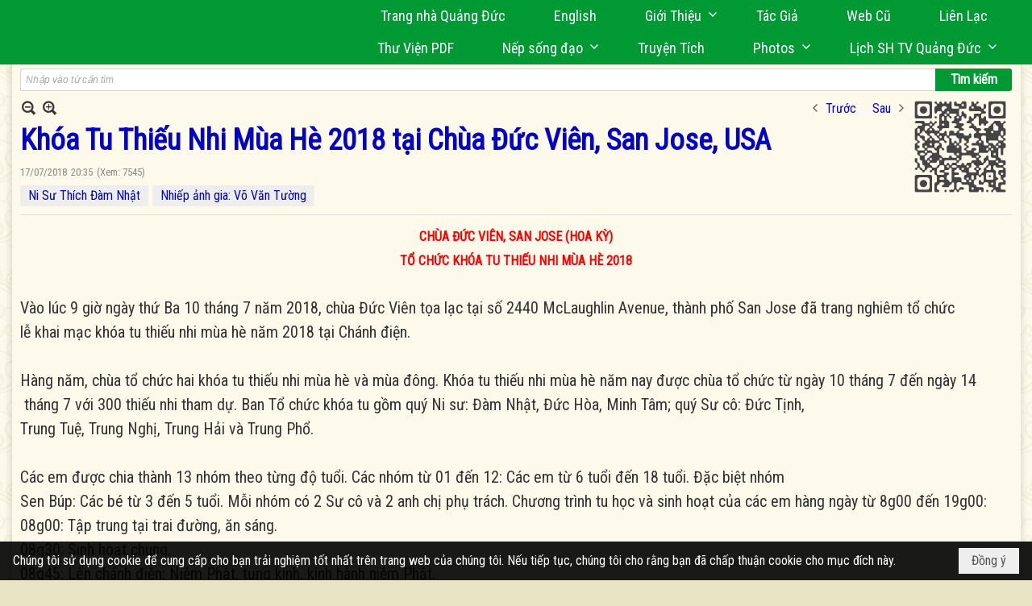

--- FILE ---
content_type: text/html; charset=utf-8
request_url: https://quangduc.com/p222a63078/90/khoa-tu-thieu-nhi-mua-he-2018-tai-chua-duc-vien-san-jose-usa
body_size: 54406
content:
<!DOCTYPE html><html lang="vi-VN" data-culture="vi-VN" itemscope itemtype="http://schema.org/WebPage"><head><title>Khóa Tu Thiếu Nhi Mùa Hè 2018 tại Chùa Đức Viên, San Jose, USA - Thư viện ảnh - Trang Nhà Quảng Đức</title><meta http-equiv="Content-Type" content="text/html; charset=utf-8"><meta name="viewport" content="width=device-width, initial-scale=1.0, maximum-scale=5"><meta name="format-detection" content="telephone=no"><link href="https://quangduc.com/rss/222/thu-vien-hinh-anh" rel="alternate" title="Trang Nhà Quảng Đức - Thư viện ảnh [RSS]" type="application/rss+xml"><meta id="mt_description" itemprop="description" content="​Vào lúc 9 giờ ngày thứ Ba 10 tháng 7 năm 2018, chùa Đức Viên tọa lạc tại số 2440 McLaughlin Avenue, thành phố San Jose đã trang nghiêm tổ chức 

lễ khai mạc khóa tu thiếu nhi mùa hè năm 2018 tại Chánh điện.

Hàng năm, chùa tổ chức hai khóa tu thiếu nhi mùa hè và mùa đông. Khóa tu thiếu nhi mùa hè năm nay được chùa tổ chức"><meta id="mt_entitypage" itemprop="mainEntityOfPage" content="/"><meta property="og:type" content="article"><meta property="og:site_name" content="Trang Nhà Quảng Đức"><meta property="og:url" content="https://quangduc.com/a63078/khoa-tu-thieu-nhi-mua-he-2018-tai-chua-duc-vien-san-jose-usa"><meta itemprop="og:headline" content="Khóa Tu Thiếu Nhi Mùa Hè 2018 tại Chùa Đức Viên, San Jose, USA"><meta itemprop="og:description" content="​Vào lúc 9 giờ ngày thứ Ba 10 tháng 7 năm 2018, chùa Đức Viên tọa lạc tại số 2440 McLaughlin Avenue, thành phố San Jose đã trang nghiêm tổ chức 

lễ khai mạc khóa tu thiếu nhi mùa hè năm 2018 tại Chánh điện.

Hàng năm, chùa tổ chức hai khóa tu thiếu nhi mùa hè và mùa đông. Khóa tu thiếu nhi mùa hè năm nay được chùa tổ chức"><meta property="og:image" content="https://quangduc.com/images/file/uMNYqtPr1QgBABci/w600/khoa-tu-thieu-nhi-chua-duc-vien-10-7-2018-147-.jpg"><meta property="og:title" content="Khóa Tu Thiếu Nhi Mùa Hè 2018 tại Chùa Đức Viên, San Jose, USA"><meta property="og:description" content="​Vào lúc 9 giờ ngày thứ Ba 10 tháng 7 năm 2018, chùa Đức Viên tọa lạc tại số 2440 McLaughlin Avenue, thành phố San Jose đã trang nghiêm tổ chức 

lễ khai mạc khóa tu thiếu nhi mùa hè năm 2018 tại Chánh điện.

Hàng năm, chùa tổ chức hai khóa tu thiếu nhi mùa hè và mùa đông. Khóa tu thiếu nhi mùa hè năm nay được chùa tổ chức"><meta name="twitter:card" content="summary"><meta name="twitter:url" content="https://quangduc.com/a63078/khoa-tu-thieu-nhi-mua-he-2018-tai-chua-duc-vien-san-jose-usa"><meta name="twitter:title" content="Khóa Tu Thiếu Nhi Mùa Hè 2018 tại Chùa Đức Viên, San Jose, USA"><meta name="twitter:description" content="​Vào lúc 9 giờ ngày thứ Ba 10 tháng 7 năm 2018, chùa Đức Viên tọa lạc tại số 2440 McLaughlin Avenue, thành phố San Jose đã trang nghiêm tổ chức 

lễ khai mạc khóa tu thiếu nhi mùa hè năm 2018 tại Chánh điện.

Hàng năm, chùa tổ chức hai khóa tu thiếu nhi mùa hè và mùa đông. Khóa tu thiếu nhi mùa hè năm nay được chùa tổ chức"><meta name="twitter:image" content="https://quangduc.com/images/file/uMNYqtPr1QgBABci/w600/khoa-tu-thieu-nhi-chua-duc-vien-10-7-2018-147-.jpg"><meta name="author" content="Trang Nhà Quảng Đức"><meta name="keywords" content="Ni Sư Thích Đàm Nhật,Nhiếp ảnh gia: Võ Văn Tường,"><meta name="description" content="​Vào lúc 9 giờ ngày thứ Ba 10 tháng 7 năm 2018, chùa Đức Viên tọa lạc tại số 2440 McLaughlin Avenue, thành phố San Jose đã trang nghiêm tổ chức 

lễ khai mạc khóa tu thiếu nhi mùa hè năm 2018 tại Chánh điện.

Hàng năm, chùa tổ chức hai khóa tu thiếu nhi mùa hè và mùa đông. Khóa tu thiếu nhi mùa hè năm nay được chùa tổ chức"><meta name="google-site-verification" content="TAfnnwQLjC3htOIjgmoX0H8LnwS5UoLngTJ0VW4aCx8" /><link href="/content/themes/responsive/VNVN00079/css/BQDqAD8YHZliLVAGbGwaBvMybJpsbBoG8zJsmoK-4AXEAKhh.fcss" rel="preload" as="style"><link href="/content/themes/responsive/VNVN00079/css/AQAkAERJlR5J_F3RWF1q0591g8ZYXWrTn3WDxkRJlR5J_F3R.fcss" rel="preload" as="style"><link href="/content/themes/responsive/VNVN00079/css/AQAgAOTWN-8wREMt4d-LQPPfvuvh34tA89--6-TWN-8wREMt.fcss" rel="preload" as="style"><link href="/content/themes/responsive/VNVN00079/css/EQD-AzBl9DprqXwgt1egfT1c3Pi3V6B9PVzc-HmdSRLcfe01.fcss" rel="preload" as="style"><link href="/content/themes/responsive/VNVN00079/browser/AwBTAEQuvSwLhG9oyT40zZvaXszJPjTNm9pezCsSTnHmOxEP.fcss" rel="preload" as="style"><link href="/content/themes/responsive/VNVN00079/__skins/0d7272/AQA-AM4IwxxEIzozDOXUU49nLxUM5dRTj2cvFc4IwxxEIzoz.fcss" rel="preload" as="style"><link href="/content/themes/responsive/VNVN00079/css/BQDqAD8YHZliLVAGbGwaBvMybJpsbBoG8zJsmoK-4AXEAKhh.fcss" rel="stylesheet" type="text/css"><link href="/content/themes/responsive/VNVN00079/css/AQAkAERJlR5J_F3RWF1q0591g8ZYXWrTn3WDxkRJlR5J_F3R.fcss" rel="stylesheet" type="text/css"><link href="/content/themes/responsive/VNVN00079/css/AQAgAOTWN-8wREMt4d-LQPPfvuvh34tA89--6-TWN-8wREMt.fcss" rel="stylesheet" type="text/css"><link href="/content/themes/responsive/VNVN00079/css/EQD-AzBl9DprqXwgt1egfT1c3Pi3V6B9PVzc-HmdSRLcfe01.fcss" rel="stylesheet" type="text/css"><link href="/content/themes/responsive/VNVN00079/browser/AwBTAEQuvSwLhG9oyT40zZvaXszJPjTNm9pezCsSTnHmOxEP.fcss" rel="stylesheet" type="text/css"><link href="/content/themes/responsive/VNVN00079/__skins/0d7272/AQA-AM4IwxxEIzozDOXUU49nLxUM5dRTj2cvFc4IwxxEIzoz.fcss" rel="stylesheet" type="text/css"><noscript><link type="text/css" rel="stylesheet" href="/content/themes/responsive/VNVN00079/css/AQAmAINPjKIJW47QTE4han0uQxpMTiFqfS5DGoNPjKIJW47Q.fcss"></noscript><link rel="canonical" href="https://quangduc.com/a63078/khoa-tu-thieu-nhi-mua-he-2018-tai-chua-duc-vien-san-jose-usa"><link rel="icon" sizes="192x192" href="https://quangduc.com/images/file/eA_tiCka0wgBAt1D/web-app-icon-quang-duc-144x144.png"><link rel="icon" sizes="128x128" href="https://quangduc.com/images/file/eA_tiCka0wgBAt1D/w150/web-app-icon-quang-duc-144x144.png"><link rel="apple-touch-icon" href="https://quangduc.com/images/file/eA_tiCka0wgBAt1D/web-app-icon-quang-duc-144x144.png"><link rel="apple-touch-icon" sizes="76x76" href="https://quangduc.com/images/file/eA_tiCka0wgBAt1D/w100/web-app-icon-quang-duc-144x144.png"><link rel="apple-touch-icon" sizes="120x120" href="https://quangduc.com/images/file/eA_tiCka0wgBAt1D/w150/web-app-icon-quang-duc-144x144.png"><link rel="apple-touch-icon" sizes="152x152" href="https://quangduc.com/images/file/eA_tiCka0wgBAt1D/web-app-icon-quang-duc-144x144.png"><meta name="apple-mobile-web-app-title" content="Trang&#32;Nhà&#32;Quảng&#32;Đức"><meta name="application-name" content="Trang&#32;Nhà&#32;Quảng&#32;Đức"><link rel="shortcut icon" type="image/x-icon" href="https://quangduc.com/images/file/AZXDV2EC0AgQAIVy/fav.ico"><script id="script_loader_init">document.cookie='fn_screen='+window.innerWidth+'x'+window.innerHeight+'; path=/';if(!$)var _$=[],_$$=[],$=function(f){_$.push(f)},js_loader=function(f){_$$.push(f)}</script><script>(function(){var l=window.language,a={"message":"Thông báo","ok":"Đồng ý","cancel":"Hủy lệnh","close":"Đóng lại","enable_cookie":"Trình duyệt của bạn đã tắt cookie. Hãy chắc chắn rằng cookie được bật và thử lại.","":""};if(!l){l=window.language={}}for(var n in a){if(!l[n])l[n]=a[n]}})()</script><style>body { background: url(/images/file/hTS-6mb32QgBADUW/bg-body3.jpg) center center repeat #e9e4c4;}

.nw_root { background: url(/images/file/mf_s62b32QgBAklv/body-shadow.png) center center repeat-y;}

.bg_blue { background-color: #009933;}
a, a:visited, a:active, a:focus { color: #0102fa; text-decoration: none; cursor: pointer; outline: 0 none; }
a:hover { color: #ff0000; text-decoration: none; outline: 0 none; }

.nw_post_detail .pd_title,
.pd_author li.item a, .pl_author li.item a { color: #0203c4!important;}

.pl_list .pl_row { border-bottom: 1px solid #ddd!important;}
.pl_date, .pl_time, .pl_view {font-size: 15px!important;}
.pl_brief {font-size: 18px;}
.pl_list .pl_title h2 {font-size: 20px;}
.nw_post_detail .pd_title h1 {font-size: 36px;}
.pd_description {font-size: 20px;}
.nw_post_list_thumb .pl_thumbnail_border { max-width: 3000px;}
/* .pl_list .pl_thumbnail_border a {width: 100% !important;} */

.nw_book_tree .expanded, .nw_book_tree .collapsed, .nw_book_tree .none {height: 24px; background-position-y: 12px;}

.div_icon_menu:hover::before { color: #ffff00!important; background-image: url(/images/file/7NKt72b32QgBAi9g/icon-menu-hover.png)!important;}

.div_scroll_top1 { position: fixed; top: 0; left: 0; right: 0; width: 100%; z-index: 1300; background-color: #fff; box-shadow: 0 1px 4px rgba(0,0,0,0.6); -moz-box-shadow: 0 1px 4px rgba(0,0,0,0.6); -webkit-box-shadow: 0 1px 4px rgba(0,0,0,0.6); -o-box-shadow: 0 1px 4px rgba(0,0,0,0.6); -ms-box-shadow: 0 1px 4px rgba(0,0,0,0.6); -webkit-box-sizing:border-box; -ms-box-sizing:border-box; box-sizing:border-box;}
.div_scroll_top1 .scrollOFF { display: none;}
.div_scroll_top1 .scrollON { display: block;}
.div_scroll_top1.slideInDown_menu { animation: slideInDown 0.5s 1; -moz-animation: slideInDown 0.5s 1; -webkit-animation: slideInDown 0.5s 1; -o-animation: slideInDown 0.5s 1;}

.nw_menu_horizontal { text-align: right;}
.nw_menu_horizontal ul { display: inline-block; width: 100%;}
.nw_menu_horizontal .liMenu { display: inline-block; float: none; position: relative; }
.nw_menu_horizontal .liMenu .aMenu { padding: 4px 30px 2px;}
.nw_menu_horizontal .ulMenu .ulMenu { text-align: left;}
.nw_menu_horizontal .ulMenu .ulMenu .liMenu { display: block; }

.nw_menu_horizontal .liMenu.liMenuHover > .aMenu,
.nw_menu_horizontal .liMenu:hover > .aMenu,
.nw_menu_horizontal .liMenu.liMenuActive > .aMenu { color: #ffff00!important; }
.nw_menu_horizontal .ulMenu .ulMenu { background: #009933; }
.nw_menu_horizontal .ulMenu .ulMenu .liMenu .aMenu { background: #009933; border-top: 1px solid #03b03d; border-bottom: 1px solid #017327;}
.nw_menu_horizontal .ulMenu .ulMenu .liMenu.liMenuHover > .aMenu,
.nw_menu_horizontal .ulMenu .ulMenu .liMenu:hover > .aMenu,
.nw_menu_horizontal .ulMenu .ulMenu .liMenu.liMenuActive > .aMenu { background: #016924; color: #ffff00!important;}

.topmenu_style .nw_menu_vertical .nw_menu_container { background-color: #fff; border-bottom: 5px solid #009933; overflow-x: hidden; overflow-y: auto;  -webkit-overflow-scrolling: touch; max-height: calc(100vh - 480px); --conversation-list-height: calc(100vh - 480px); --conversation-list-height-have-title-bar: calc(100vh - 480px); --update-btn-height: 0px; box-shadow: 0 1px 4px rgba(0,0,0,0.6); -moz-box-shadow: 0 1px 4px rgba(0,0,0,0.6); -webkit-box-shadow: 0 1px 4px rgba(0,0,0,0.6); -o-box-shadow: 0 1px 4px rgba(0,0,0,0.6); -ms-box-shadow: 0 1px 4px rgba(0,0,0,0.6); -webkit-box-sizing:border-box; -ms-box-sizing:border-box; box-sizing:border-box; }

.div_scroll_top1 .topmenu_style .nw_menu_vertical .nw_menu_container {-webkit-overflow-scrolling: touch; max-height: calc(100vh - 100px); --conversation-list-height: calc(100vh - 100px); --conversation-list-height-have-title-bar: calc(100vh - 100px);}

.topmenu_style .nw_menu_vertical .ulMenu .ulMenu.ulMenuTopLeft { background: none; box-shadow: none; -moz-box-shadow: none; -webkit-box-shadow: none; -o-box-shadow: none; -ms-box-shadow: none;}

.topmenu_style .nw_menu_vertical .ulMenu .ulMenu .ulMenu .liMenu .aMenu { color: #444; font-size: 17px;}
.topmenu_style .nw_menu_vertical .ulMenu .ulMenu.ulMenuTopLeft  { height: auto!important; }

/*
.div_topmenu_style2 .nw_menu_horizontal .ulMenu .ulMenu_1  { overflow-x: hidden; overflow-y: auto;  -webkit-overflow-scrolling: touch; max-height: calc(100vh - 120px); --conversation-list-height: calc(100vh - 120px); --conversation-list-height-have-title-bar: calc(100vh - 120px); --update-btn-height: 0px; -webkit-box-sizing:border-box; -ms-box-sizing:border-box; box-sizing:border-box; }
*/

.topmenu_style .nw_menu_vertical .liMenu .aMenu { color: #333;}
.topmenu_style .nw_menu_vertical .liMenu.liMenuHover > .aMenu,
.topmenu_style .nw_menu_vertical .liMenu:hover > .aMenu,
.topmenu_style .nw_menu_vertical .liMenu.liMenuActive > .aMenu { background-color: #009933; color: #ffff00;}
.topmenu_style .nw_menu_vertical .ulMenu .ulMenu .ulMenu .liMenu .aMenu { color: #666;}
.topmenu_style .nw_menu_vertical .ulMenu .ulMenu .liMenu.liMenuHover > .aMenu,
.topmenu_style .nw_menu_vertical .ulMenu .ulMenu .liMenu:hover > .aMenu,
.topmenu_style .nw_menu_vertical .ulMenu .ulMenu .liMenu.liMenuActive > .aMenu,
.topmenu_style .nw_menu_vertical .ulMenu .ulMenu .ulMenu .liMenu.liMenuHover > .aMenu,
.topmenu_style .nw_menu_vertical .ulMenu .ulMenu .ulMenu .liMenu:hover > .aMenu,
.topmenu_style .nw_menu_vertical .ulMenu .ulMenu .ulMenu .liMenu.liMenuActive > .aMenu { color: #009933;}

.nw_menu_horizontal .liMenu.liMenuHover > .aMenu, .nw_menu_horizontal .liMenu:hover > .aMenu, .nw_menu_horizontal .liMenu.liMenuActive > .aMenu { background: #016924; color: #ffff00;}
.nw_menu_horizontal .liMenu.liMenuHover > .aMenu, .nw_menu_horizontal .liMenu:hover > .aMenu, .nw_menu_horizontal .liMenu.liMenuActive > .aMenu { color: #ffff00 !important;}
.topmenu_style .nw_menu_vertical .ulMenu .ulMenu .liMenu .aMenu { font-weight: 500; color: #222;}
.nw_menu_mobile .liMenu .aMenu { color: #000;}
.nw_menu_mobile .ulMenu .ulMenu .ulMenu .aMenu { color: #222;}

.div_bottommenu .nw_menu_horizontal ul { text-align: left;}
.div_bottommenu .nw_menu_horizontal .liMenu { vertical-align: top; width: 18%; padding-top: 5px; margin: 10px; border-top: 1px solid #777; -webkit-box-sizing:border-box; -ms-box-sizing:border-box; box-sizing:border-box;}
.div_bottommenu .nw_menu_horizontal .liMenu .aMenu { height: 28px; font-weight: 600; padding-right: 10px; padding-left: 5px; border-right: 0;}
.div_bottommenu .nw_menu_horizontal .ulMenu .ulMenu { background: none; display: block !important; position: relative!important; max-width: 100%!important; width: 100%; -webkit-box-shadow: none; ; -moz-box-shadow: none; ; box-shadow: none; ;}
.div_bottommenu .nw_menu_horizontal .ulMenu .ulMenu .liMenu { width: 100%; border: 0; margin: 0; padding: 0;}
.div_bottommenu .nw_menu_horizontal .ulMenu .ulMenu .liMenu .aMenu { background: url(/images/file/IJcr7mb32QgBAppZ/icon2.png) 10px 14px no-repeat; border-top: 0; border-bottom: 0;}
.div_bottommenu .nw_menu_horizontal .ulMenu .ulMenu.ulMenuTopLeft { height: auto!important; }
.div_bottommenu .nw_menu_horizontal .ulMenu .ulMenu .liMenu .aMenu { color: #555; font-size: 14px; font-weight: 400; border-bottom: 0; padding-left: 22px; height: 26px;}
.div_bottommenu .nw_menu_horizontal .nw_menu_btn {background: none;}
.div_bottommenu .nw_menu_horizontal .liMenu.liMenuHover > .aMenu,
.div_bottommenu .nw_menu_horizontal .liMenu:hover > .aMenu,
.div_bottommenu .nw_menu_horizontal .ulMenu .ulMenu .liMenu.liMenuHover > .aMenu,
.div_bottommenu .nw_menu_horizontal .ulMenu .ulMenu .liMenu:hover > .aMenu,
.div_bottommenu .nw_menu_horizontal .ulMenu .ulMenu .liMenu.liMenuActive > .aMenu,
.div_bottommenu .nw_menu_horizontal .liMenu:hover > .aMenu, 
.div_bottommenu .nw_menu_horizontal .liMenu.liMenuActive > .aMenu { color: #009933!important; }

.nw_menu_mobile .nw_menu_mobile_button:hover,
.nw_menu_mobile .nw_menu_mobile_button:focus { background-color: #016924; }	
.nw_menu_mobile .nw_menu_container, .nw_menu_mobile .nw_boxing_content { background: #009933; }
.nw_menu_mobile .liMenu .aMenu { background: #009933; border-top: 1px solid #03b03d; border-bottom: 1px solid #017327; color: #ffff00; }
.nw_menu_mobile .ulMenu .ulMenu { background: #2bb358;}
.nw_menu_mobile .ulMenu .ulMenu .liMenu .aMenu { background: #2bb358; border-top: 1px solid #33c564; border-bottom: 1px solid #229a4a; }
.nw_menu_mobile .liMenu.liMenuActive > .aMenu,
.nw_menu_mobile .ulMenu .ulMenu .liMenu.liMenuActive > .aMenu { background: #016924; color: #ffff00;}
.nw_menu_mobile .nw_menu_mobile_button { background-color: #009933;}


.div_BlueTop { background: #009933;}

.bottomLine { background: #fef9e3 url(/images/file/KNls7Wb32QgBAu0r/bottom-line.png) 0 0 repeat-x; padding-top: 35px;}

/* #region Button */
.button, .button:visited, .cmm_list_container .cmm_list_paging .prev,
.cmm_list_container .cmm_list_paging .next { background-color: #009933; }
.button:hover, .cmm_list_container .cmm_list_paging .prev:hover,
.cmm_list_container .cmm_list_paging .next:hover, .cmm_list_container .cmm_list_paging .prev:hover a,
.cmm_list_container .cmm_list_paging .next:hover a, .nw_navigator .liNav.liHome { background-color: #016924; color: #fff;}
.cmm_list_container .cmm_list_paging .prev a,
.cmm_list_container .cmm_list_paging .next a { color: #fff;}
.nw_post_detail .pd_upost_user > div,
.nw_upost_addnew:hover { background-color: #016924!important; color: #fff!important;}

.pcp_paging a:hover, .pcp_paging a.pageactive, .pd_tag li.item a:hover,
.paging_full a:hover, .paging_full a.pageactive, .paging_full a.pageactive:visited { color: #ffff00; background: #009933; }

/* .nw_boxing .nw_boxing_content { background-color: #fff;} */

.div_display_flex { height: 100%; width: 100%; display: flex; display: -webkit-flex; flex-flow: row wrap; -webkit-flex-flow: row wrap; border: 0; padding: 0; margin: 0; }
.div_display_flex_column { flex-grow: 1; -webkit-flex-grow: 1; vertical-align: top; border: 0; padding: 0; margin: 0; }
.div_display_flex_content { margin: 10px; -webkit-box-sizing:border-box; -ms-box-sizing:border-box; box-sizing:border-box; }

.div_display_flex2 { height: 100%; width: 100%; align-items: stretch; display: flex; display: -webkit-flex; flex-flow: row wrap; -webkit-flex-flow: row wrap; border: 0; padding: 0; margin: 0; }
.div_display_flex_column2 { flex-grow: 1; -webkit-flex-grow: 1; vertical-align: top; border: 0; padding: 0; margin: 0; }
.div_display_flex_content2 { padding: 10px; border: 1px dashed #ccc; margin: 10px; border-radius: 3px; -webkit-border-radius: 3px; -moz-border-radius: 3px; -webkit-box-sizing:border-box; -ms-box-sizing:border-box; box-sizing:border-box; align-items: stretch; height: 100%;}

.div_centerParent { padding: 10px; border: 1px solid #aaa; border-radius: 3px; -webkit-border-radius: 3px; -moz-border-radius: 3px; -webkit-box-sizing:border-box; -ms-box-sizing:border-box; box-sizing:border-box;}

.div_tabNews .nw_boxing .nw_boxing_title {    color: #4996dc;    font-weight: 700;    font-size: 16px;    padding: 0;    background: none;    border-bottom: 1px solid #d9d9d9;    border-top: 0;}

.div_nameCont { background: url(/images/file/m3zV32n32QgBApBB/icon-check-48.png) 0 10px no-repeat; background-size: auto 24px; padding: 5px 5px 5px 35px; margin-bottom: 10px; font-weight: 600; font-size: 20px; color: #009933;}

/*
.div_imgMaxH .pl_thumbnail { max-height: 250px; overflow: hidden;}
.div_imgMaxH .pl_thumbnail_border { width: 100% !important; height: auto !important; display: block !important;}
.div_imgMaxH .pl_thumbnail_border a {overflow: hidden;}
*/
.div_table table { border-collapse: collapse; }
.div_table table, .div_table th, .div_table td { border: 1px solid #ddd;}
.div_table td { padding: 5px; }

.div_notable table { border-collapse: collapse; }
.div_notable table, .div_table th, .div_table td { border: 0;}
.div_notable td { padding: 5px; }

.div1_5columns { width: 20%;}
.div1_4columns { width: 25%;}
.div1_3columns { width: 33.33%;}
.div2_3columns { width: 33.33%;}
.div1_2columns { width: 50%;}

.vnvn00079_news .pl_list .pl_title h2 { font-weight: 500; font-size: 16px;}
.vnvn00079_news .pl_list .pl_title {display: inline; padding-right: 5px;}

.vnvn00079_news2 .pl_list .pl_title, .vnvn00079_news2 .pl_list .pl_author, .vnvn00079_news2 .pl_list .pl_date, .vnvn00079_news2 .pl_list .pl_view {display: inline; padding-right: 5px;}
.vnvn00079_news2 .pl_list .pl_title h2 { font-size: 17px;}
.vnvn00079_news2 .pl_title:before { color: #009933; content: "■"; font-size: 14px; line-height: 100%; padding-right: 10px; vertical-align: 2px;}

.vnvn00079_parentnews1 .pl_list .pl_thumbnail_border, 
.vnvn00079_parentnews1 .pl_list .pl_thumbnail_border a,
.vnvn00079_parentnews1 .pl_list .pl_thumbnail_border a img,
.vnvn00079_parentnews1 .pl_list .pl_thumbnail_border, 
.vnvn00079_parentnews1 .pl_list .pl_thumbnail_border a,
.vnvn00079_parentnews1 .pl_list .pl_thumbnail_border a img,
.vnvn00079_parentnews2 .pl_list .pl_thumbnail_border, 
.vnvn00079_parentnews2 .pl_list .pl_thumbnail_border a,
.vnvn00079_parentnews2 .pl_list .pl_thumbnail_border a img,
.vnvn00079_parentnews2 .pl_list .pl_thumbnail_border, 
.vnvn00079_parentnews2 .pl_list .pl_thumbnail_border a,
.vnvn00079_parentnews2 .pl_list .pl_thumbnail_border a img { width: 80px; height: auto;}

.vnvn00079_parentnews2 .pl_row_first .pl_title h2 {  font-size: 20px !important; font-weight: 700 !important;}
.vnvn00079_parentnews2 .pl_list .pl_title h2 { font-weight: 500; font-size: 18px;}

.parentnewsInline .pl_list .pl_title {display: inline; padding-right: 5px;}

.newsInline .pl_author, .newsInline .pl_date, .newsInline .pl_time, .newsInline .pl_view {display: inline; padding-right: 5px;}
.pl_row.pl_row_last { border-bottom: 0!important;}

.vnvn00079_parentnews4 .nw_boxing { float: left;}
.vnvn00079_parentnews4 .nw_boxing .nw_boxing_content { display: block; float: left; width: 100%;}
.vnvn00079_parentnews4 .pl_list {  min-height: 20px; padding-left: 50%;}
.vnvn00079_parentnews4 .pl_list .pl_row_first { float: left!important; width: 100%; margin-left: -100%; display: inline; padding-right: 20px; border-bottom: 0; }
.vnvn00079_parentnews4 .pl_list .pl_row { float: left; display: block; width: 100%;}
.vnvn00079_parentnews4 .pl_row_first .pl_title:before { display: none; }
.vnvn00079_parentnews4 .pl_row_first .pl_title h2 { font-weight: 700!important; font-size: 20px!important;}
.vnvn00079_parentnews4 .pl_row_first .pl_brief,
.vnvn00079_parentnews4 .pl_row_first .pl_readmore a { display: inline-block!important;}
.vnvn00079_parentnews4 .pl_row_first .pl_thumbnail { float: none; margin: 5px 0; display: block!important;}
.vnvn00079_parentnews4 .pl_row_first .pl_thumbnail_border, 
.vnvn00079_parentnews4 .pl_row_first .pl_thumbnail_border a,
.vnvn00079_parentnews4 .pl_row_first .pl_thumbnail_border a img { width: 100%!important; height: auto!important; display: block!important;}
.vnvn00079_parentnews4 .pl_list .pl_thumbnail { display: none;}
.vnvn00079_parentnews4 .pl_list .pl_title h2 { font-size: 20px;}
.vnvn00079_parentnews4 .pl_list .pl_readmore a { display: none;}
.vnvn00079_parentnews4 .pl_author { display: inline-block; margin-top: 0; margin-right: 0;}
.vnvn00079_parentnews4 .pl_list .pl_title h2 { font-weight: 500; font-size: 17px;}
.vnvn00079_parentnews4 .pl_list .pl_brief,
.vnvn00079_parentnews4 .pl_rating,
.vnvn00079_parentnews4 .pl_list .pl_thumbnail,
.vnvn00079_parentnews4 .pl_list .pl_thumbnail_border,
.vnvn00079_parentnews4 .pl_list .pl_readmore a { display: none;}
.vnvn00079_parentnews4 .pl_title:before { color: #000; content: "■"; font-size: 13px; line-height: 100%; padding-right: 5px; vertical-align: 2px;}

.vnvn00079_parentnews6 .pl_thumbnail { float: none; margin: 5px 0; display: block!important;}
.vnvn00079_parentnews6 .pl_thumbnail_border, 
.vnvn00079_parentnews6 .pl_thumbnail_border a,
.vnvn00079_parentnews6 .pl_thumbnail_border a img { width: 100%!important; height: auto!important; display: block!important;}

.nw_media_responsive { width: 100%;}

.nw_post_list_brief .pl_thumbnail { margin: 5px 15px 0 0;}

.pd_description img.imglazy, .pd_description img.imgcontent {  border: 0;  background-color: transparent !important;  padding: 0;}

.vnvn00079_parentnews2 .nw_boxing { width: 100%;}

.pcp_paging a:hover, .pcp_paging a.pageactive, .pd_tag li.item a:hover, .paging_full a:hover, .paging_full a.pageactive, .paging_full a.pageactive:visited { color: #000;}
.copyright_nav, .copyright_nav > a { color: #333;}

.nw_boxing .nw_boxing_title, .nw_boxing .nw_boxing_title a  { color: #009933;}
.pd_author li.item a, .pl_author li.item a { color: #016924;}

.pd_author li.item a:hover, .pl_author li.item a:hover { color: #009933; }

.pd_author li.item a:hover, .pl_author li.item a:hover, .cmm_list_container .cmm_item .cmm_head .cmm_name, .nw_post_detail .pd_title { color: #009933;}

/*#region Boxing (Khung bọc xung quanh các box xám) */
	.div_box_blue .nw_boxing .nw_boxing_title { 
		background: #009933;
		background: url(/images/file/z-SF8Wb32QgBAjRE/pattern-boxing-title.png) repeat left top, -moz-linear-gradient(left, #009933 1%, #1ae55e 100%);
		background: url(/images/file/z-SF8Wb32QgBAjRE/pattern-boxing-title.png) repeat left top, -webkit-linear-gradient(left, #009933 1%,#1ae55e 100%);
		background: url(/images/file/z-SF8Wb32QgBAjRE/pattern-boxing-title.png) repeat left top, linear-gradient(to right, #009933 1%,#1ae55e 100%);
	}
	.div_box_blue .nw_boxing .nw_boxing_title:hover { 
		background: #1ae55e;
		background: url(/images/file/z-SF8Wb32QgBAjRE/pattern-boxing-title.png) repeat left top, -moz-linear-gradient(left, #1ae55e 1%, #009933 100%);
		background: url(/images/file/z-SF8Wb32QgBAjRE/pattern-boxing-title.png) repeat left top, -webkit-linear-gradient(left, #1ae55e 1%,#009933 100%);
		background: url(/images/file/z-SF8Wb32QgBAjRE/pattern-boxing-title.png) repeat left top, linear-gradient(to right, #1ae55e 1%,#009933 100%);
	}
		.div_box_blue .nw_boxing .nw_boxing_title a { color: #fff;}
	.div_box_blue .nw_boxing .nw_boxing_content { }
	
	.div_box_blue .nw_boxing .nw_boxing_title:hover,
	.div_box_blue .nw_boxing .nw_boxing_title a:hover {
		color: #ffff00;
	}
/*#endregion*/

/*#region Boxing (Khung bọc xung quanh các box đỏ) */
.div_box_red .nw_boxing { margin-bottom: 10px; }
	.div_box_red .nw_boxing .nw_boxing_title { border: 0; color: #fff; font-size: 20px; font-weight: bold; padding: 4px 10px; 
		background: #D80808;
		background: -moz-linear-gradient(left, #D80808 1%, #d64242 100%);
		background: -webkit-linear-gradient(left, #D80808 1%,#d64242 100%);
		background: linear-gradient(to right, #D80808 1%,#d64242 100%);
	}
	.div_box_red .nw_boxing .nw_boxing_title:hover { 
		background: #d64242;
		background: -moz-linear-gradient(left, #d64242 1%, #D80808 100%);
		background: -webkit-linear-gradient(left, #d64242 1%,#D80808 100%);
		background: linear-gradient(to right, #d64242 1%,#D80808 100%);
	}
		.div_box_red .nw_boxing .nw_boxing_title a { color: #fff;}
		.div_box_red .nw_boxing .nw_boxing_title:hover { text-decoration: none;}
	.div_box_red .nw_boxing .nw_boxing_content { }
		.div_box_red .nw_boxing .nw_boxing_content .nw_boxing_padding { padding: 10px 0; }
		
	.div_box_red .nw_boxing .nw_boxing_title:hover,
	.div_box_red .nw_boxing .nw_boxing_title a:hover {
		color: #6b0202;
	}
/*#endregion*/

.region_bottomInfo 
.region_bottomInfo .nw_boxing .nw_boxing_title, .region_bottomInfo .nw_boxing .nw_boxing_title a {  color: #000; font-size: 23px; background: none; border: 0; text-align: center; text-decoration: underline;}

.widthS {}

@media (max-width: 1100px) {
.nw_menu_horizontal .liMenu .aMenu { padding: 4px 20px 2px;}
}
@media (max-width: 997px) {

}
@media (max-width: 820px) {
.width_2columns { width: 100%!important;}
.div1_5columns,
.div1_4columns { width: 33.33%;}
.div_bottommenu .nw_menu_horizontal .liMenu { width: 22%;}
.widthSColumn  { width: 100%;}
}
@media (max-width: 768px) {
.widthS  { width: 100%;}
.marginB { margin-bottom: 10px;}
.div2_3columns { width: 100%;}
.div_bottommenu .nw_menu_horizontal .liMenu { width: 30%;}
}

@media (max-width: 640px) {
.vnvn00079_parentnews4 .pl_list {  min-height: 0px; padding-left: 0;}
.vnvn00079_parentnews4 .pl_list .pl_row_first { float: left!important; width: 100%; margin-left: 0; display: inline; padding-right: 0; border-bottom: 0; }
.vnvn00079_parentnews4 .pl_row_first .pl_thumbnail {max-height: 100%; overflow: hidden;}
.div1_5columns,
.div1_4columns,
.div1_3columns,
.div1_2columns { width: 50%;}
.div_bottommenu .nw_menu_horizontal .liMenu { width: 45%;}
.nw_book_tree {  float: none!important;  width: 100%!important; margin-left: 0 !important;}
}

@media (max-width: 599px) {
.div_imgMaxH .pl_thumbnail { max-height: 100%; overflow: hidden;}
}

@media (max-width: 480px) {
.div1_5columns,
.div1_4columns,
.div1_3columns,
.div1_2columns { width: 100%;}
.div_bottommenu .nw_menu_horizontal .liMenu { width: 100%; margin: 10px 0;}
}

.slideInDown {
  animation-name: slideInDown;
  -webkit-animation-name: slideInDown;
	-webkit-animation-duration: 1s;
	animation-duration: 0.5s;
	-webkit-animation-fill-mode: both;
	animation-fill-mode: both;
	-webkit-animation-delay: 0.5s;
	-moz-animation-delay: 0.5s;
	animation-delay: 0.5s;
}
@keyframes slideInDown {
  from {
    transform: translate3d(0, -100%, 0);
    visibility: visible;
	opacity: 0;
  }

  to {
    transform: translate3d(0, 0, 0);
	opacity: 1;
  }
}

.slideInDownSearch {
  animation-name: slideInDown;
  -webkit-animation-name: slideInDown;
	-webkit-animation-duration: 0.5s;
	animation-duration: 0.5s;
	-webkit-animation-fill-mode: both;
	animation-fill-mode: both;
}
@keyframes slideInDownSearch {
  from {
    transform: translate3d(0, -100%, 0);
    visibility: visible;
	opacity: 0;
  }

  to {
    transform: translate3d(0, 0, 0);
	opacity: 1;
  }
}.visible-mobile{ display: none !important}.visible-tablet{ display: none !important}.visible-classic{ display: none !important}</style><style>.nw_pagepost_hascontent_visible{display:block}.nw_pagepost_hascontent_hidden{display:none}</style></head><body class="lang_vi  css_device_Modern"><div id="meta_publisher" itemprop="publisher" itemscope itemtype="https://schema.org/Organization"><div itemprop="logo" itemscope itemtype="https://schema.org/ImageObject"><meta itemprop="url" content="https://quangduc.com/images/file/pnISNcn_2QgBANR0/tu-vien-quang-duc.jpg"><meta itemprop="width" content="1000"><meta itemprop="height" content="985"></div><meta itemprop="name" content="Trang&#32;Nhà&#32;Quảng&#32;Đức"><meta itemprop="url" content="https://quangduc.com/"></div><div class="bg_body_head"><div></div></div><div class="bg_body"><div id="nw_root" class="nw_root"><div class="nw_lym_area nw_lym_container"><div class="nw_lym_row" data-name="Row" id="nwwg_869" data-wid="869"><div class="nw_lym_content"><div class="clear"></div></div></div><div class="nw_lym_row region_banner&#32;col-no-padding" style="background:&#32;#fff;" data-name="region_banner" id="nwwg_1045" data-wid="1045"><div class="nw_lym_area"><div class="nw_lym_row" data-name="Row" id="nwwg_1046" data-wid="1046"><div class="nw_lym_content"><div class="clear"></div></div></div><div class="clear"></div></div><div class="clear"></div></div><div class="nw_lym_row" data-name="Row" id="nwwg_1044" data-wid="1044"><div class="nw_lym_content"><div class="clear"></div></div></div><div class="nw_lym_row slideInDown_menu" data-name="region_Header" id="myScrollFixed" data-wid="1043"><div class="nw_lym_area"><div class="nw_lym_row" data-name="Row" id="nwwg_1047" data-wid="1047"><div class="nw_lym_content"><div class="clear"></div></div></div><div class="nw_lym_row col-no-padding&#32;show_in_mobile" data-name="show_in_mobile" id="nwwg_1067" data-wid="1067"><div class="nw_lym_area"><div class="nw_lym_row" data-name="Row" id="nwwg_1068" data-wid="1068"><div class="nw_lym_content"><div class="nw_widget" data-name="MENU&#32;MOBILE" id="nwwg_1086" data-wid="1086"><div class="nw_menu_mobile"><button aria-label="Open Menu" class="nw_menu_mobile_button nw_menu_mobile_button_collapse" id="nMGrJZs14Yuo" aria-expanded="false"><span class="icon-bar"></span><span class="icon-bar"></span><span class="icon-bar"></span></button><div class="nw_boxing_padding nw_menu_container nw_menu_root" aria-labelledby="nMGrJZs14Yuo"><ul class="ulMenu ulMenu_0"><li class="liMenu liMenuFirst liMenuHasChild liMenuHasActive liMenuHold"><a tabindex="0" class="aMenu" href="#" title="DANH MỤC" role="button" aria-expanded="false" id="jjyT9PTEwcjd"><span class="nw_menu_btn"></span><span class="nw_menu_text">DANH MỤC</span></a><ul class="ulMenu ulMenu_1 ulMenuHasActive" aria-hidden="true" aria-labelledby="jjyT9PTEwcjd"><li class="liMenu liMenuFirst liMenuHasChild"><a tabindex="-1" class="aMenu" href="/p22556/quang-duc" title="Quảng Đức" role="button" aria-expanded="false" id="TFDcD9pQyl4s"><span class="nw_menu_btn"></span><span class="nw_menu_text">Quảng Đức</span></a><ul class="ulMenu ulMenu_2" aria-hidden="true" aria-labelledby="TFDcD9pQyl4s"><li class="liMenu liMenuFirst liMenuHasChild"><a tabindex="-1" class="aMenu" href="/p150/hoat-dong-cua-tu-vien" title="Tu Viện Quảng Đức" role="button" aria-expanded="false" id="Tvi1sWLXhnet"><span class="nw_menu_btn"></span><span class="nw_menu_text">Tu Viện Quảng Đức</span></a><ul class="ulMenu ulMenu_3" aria-hidden="true" aria-labelledby="Tvi1sWLXhnet"><li class="liMenu liMenuFirst liMenuLast liMenuHasChild"><a tabindex="-1" class="aMenu" href="/p22847/ky-yeu-20-nam-1990-2010-thanh-lap-tu-vien-quang-duc" title="Kỷ Yếu 20 Năm (1990-2010) Thành Lập Tu Viện Quảng Đức" role="button" aria-expanded="false" id="VfRi90Mbttx4"><span class="nw_menu_btn"></span><span class="nw_menu_text">Kỷ Yếu 20 Năm (1990-2010) Thành Lập Tu Viện Quảng Đức</span></a><ul class="ulMenu ulMenu_4" aria-hidden="true" aria-labelledby="VfRi90Mbttx4"><li class="liMenu liMenuFirst"><a tabindex="-1" class="aMenu" href="/p22848/hinh-anh" title="Hình ảnh"><span class="nw_menu_text">Hình ảnh</span></a></li><li class="liMenu"><a tabindex="-1" class="aMenu" href="/p22849/tho" title="Thơ"><span class="nw_menu_text">Thơ</span></a></li><li class="liMenu"><a tabindex="-1" class="aMenu" href="/p22850/cau-doi-chuc-mung" title="Câu đối chúc mừng"><span class="nw_menu_text">Câu đối chúc mừng</span></a></li><li class="liMenu liMenuLast"><a tabindex="-1" class="aMenu" href="/p22851/nhac" title="Nhạc"><span class="nw_menu_text">Nhạc</span></a></li></ul></li></ul></li><li class="liMenu liMenuHasChild"><a tabindex="-1" class="aMenu" href="/p4885/gia-dinh-phat-tu" title="GĐPT Quảng Đức" role="button" aria-expanded="false" id="OcK7w1EdY0Cs"><span class="nw_menu_btn"></span><span class="nw_menu_text">GĐPT Quảng Đức</span></a><ul class="ulMenu ulMenu_3" aria-hidden="true" aria-labelledby="OcK7w1EdY0Cs"><li class="liMenu liMenuFirst"><a tabindex="-1" class="aMenu" href="/p5506/tai-lieu" title="Tài Liệu"><span class="nw_menu_text">Tài Liệu</span></a></li><li class="liMenu liMenuLast"><a tabindex="-1" class="aMenu" href="/p5507/hinh-anh" title="Hình Ảnh"><span class="nw_menu_text">Hình Ảnh</span></a></li></ul></li><li class="liMenu liMenuLast"><a tabindex="-1" class="aMenu" href="/p4608/bo-tat-quang-duc" title="Bồ Tát Quảng Đức"><span class="nw_menu_text">Bồ Tát Quảng Đức</span></a></li></ul></li><li class="liMenu liMenuHasChild"><a tabindex="-1" class="aMenu" href="/p22568/duc-phat" title="Đức Phật" role="button" aria-expanded="false" id="RUJFxt3Pab9d"><span class="nw_menu_btn"></span><span class="nw_menu_text">Đức Phật</span></a><ul class="ulMenu ulMenu_2" aria-hidden="true" aria-labelledby="RUJFxt3Pab9d"><li class="liMenu liMenuFirst"><a tabindex="-1" class="aMenu" href="/p22570/phat-dan" title="Phật Đản"><span class="nw_menu_text">Phật Đản</span></a></li><li class="liMenu"><a tabindex="-1" class="aMenu" href="/p2277/phat-thanh-dao" title="Phật Thành Đạo"><span class="nw_menu_text">Phật Thành Đạo</span></a></li><li class="liMenu"><a tabindex="-1" class="aMenu" href="/p10722/to-su" title="Chư Tổ Sư"><span class="nw_menu_text">Chư Tổ Sư</span></a></li><li class="liMenu"><a tabindex="-1" class="aMenu" href="/p50266/duc-phat" title="Đức Phật"><span class="nw_menu_text">Đức Phật</span></a></li><li class="liMenu liMenuLast"><a tabindex="-1" class="aMenu" href="/p52607/bo-tat" title="Bồ Tát"><span class="nw_menu_text">Bồ Tát</span></a></li></ul></li><li class="liMenu liMenuHasChild"><a tabindex="-1" class="aMenu" href="/p22573/phat-hoc" title="Phật Học" role="button" aria-expanded="false" id="1e8EOev1RCF2"><span class="nw_menu_btn"></span><span class="nw_menu_text">Phật Học</span></a><ul class="ulMenu ulMenu_2" aria-hidden="true" aria-labelledby="1e8EOev1RCF2"><li class="liMenu liMenuFirst liMenuHasChild"><a tabindex="-1" class="aMenu" href="/p140/phat-hoc-can-ban" title="Phật Học Cơ Bản" role="button" aria-expanded="false" id="PFds0ticuK77"><span class="nw_menu_btn"></span><span class="nw_menu_text">Phật Học Cơ Bản</span></a><ul class="ulMenu ulMenu_3" aria-hidden="true" aria-labelledby="PFds0ticuK77"><li class="liMenu liMenuFirst"><a tabindex="-1" class="aMenu" href="/p50166/sach" title="Sách"><span class="nw_menu_text">Sách</span></a></li><li class="liMenu liMenuLast"><a tabindex="-1" class="aMenu" href="/p50167/phap-luan" title="Pháp luận"><span class="nw_menu_text">Pháp luận</span></a></li></ul></li><li class="liMenu"><a tabindex="-1" class="aMenu" href="/p3690/luan-van-phat-hoc" title="Luận Văn Phật Học"><span class="nw_menu_text">Luận Văn Phật Học</span></a></li><li class="liMenu"><a tabindex="-1" class="aMenu" href="/p3699/tam-ly-hoc-phat-giao" title="Tâm Lý Học Phật Giáo"><span class="nw_menu_text">Tâm Lý Học Phật Giáo</span></a></li><li class="liMenu"><a tabindex="-1" class="aMenu" href="/p3705/triet-hoc-phat-giao" title="Triết Học Phật Giáo"><span class="nw_menu_text">Triết Học Phật Giáo</span></a></li><li class="liMenu"><a tabindex="-1" class="aMenu" href="/p3719/giao-trinh-phat-hoc" title="Giáo Trình Phật Học"><span class="nw_menu_text">Giáo Trình Phật Học</span></a></li><li class="liMenu"><a tabindex="-1" class="aMenu" href="/p4112/phat-giao-va-khoa-hoc" title="Phật Giáo &amp; Khoa Học"><span class="nw_menu_text">Phật Giáo &amp; Khoa Học</span></a></li><li class="liMenu"><a tabindex="-1" class="aMenu" href="/p4117/phat-giao-va-thoi-dai" title="Phật Giáo và Thời Đại"><span class="nw_menu_text">Phật Giáo và Thời Đại</span></a></li><li class="liMenu"><a tabindex="-1" class="aMenu" href="/p4121/phat-giao-va-tuoi-tre" title="Phật Giáo và Tuổi Trẻ"><span class="nw_menu_text">Phật Giáo và Tuổi Trẻ</span></a></li><li class="liMenu"><a tabindex="-1" class="aMenu" href="/p4124/phat-giao-va-xa-hoi" title="Phật Giáo và Xã Hội"><span class="nw_menu_text">Phật Giáo và Xã Hội</span></a></li><li class="liMenu"><a tabindex="-1" class="aMenu" href="/p4129/phat-giao-va-van-hoa" title="Phật Giáo và Văn Hóa"><span class="nw_menu_text">Phật Giáo và Văn Hóa</span></a></li><li class="liMenu liMenuLast"><a tabindex="-1" class="aMenu" href="/p4132/phat-giao-va-nu-gioi" title="Phật Giáo và Nữ Giới"><span class="nw_menu_text">Phật Giáo và Nữ Giới</span></a></li></ul></li><li class="liMenu liMenuHasChild"><a tabindex="-1" class="aMenu" href="/p22574/kinh" title="Kinh" role="button" aria-expanded="false" id="g5tUJanoSiMO"><span class="nw_menu_btn"></span><span class="nw_menu_text">Kinh</span></a><ul class="ulMenu ulMenu_2" aria-hidden="true" aria-labelledby="g5tUJanoSiMO"><li class="liMenu liMenuFirst"><a tabindex="-1" class="aMenu" href="/p1239/kinh-dich-tu-pali" title="Pali Tạng"><span class="nw_menu_text">Pali Tạng</span></a></li><li class="liMenu"><a tabindex="-1" class="aMenu" href="/p1238/kinh-dich-tu-han-tang" title="Hán Tạng"><span class="nw_menu_text">Hán Tạng</span></a></li><li class="liMenu"><a tabindex="-1" class="aMenu" href="/p22575/dai-tang-kinh-tieng-viet" title="Đại Tạng Kinh Tiếng Việt"><span class="nw_menu_text">Đại Tạng Kinh Tiếng Việt</span></a></li><li class="liMenu liMenuLast"><a tabindex="-1" class="aMenu" href="/p22576/giang-giai-kinh-dien" title="Giảng Giải Kinh Điển"><span class="nw_menu_text">Giảng Giải Kinh Điển</span></a></li></ul></li><li class="liMenu liMenuHasChild"><a tabindex="-1" class="aMenu" href="/p1240/luat-tang" title="Luật" role="button" aria-expanded="false" id="TSsc7b0dPmLv"><span class="nw_menu_btn"></span><span class="nw_menu_text">Luật</span></a><ul class="ulMenu ulMenu_2" aria-hidden="true" aria-labelledby="TSsc7b0dPmLv"><li class="liMenu liMenuFirst"><a tabindex="-1" class="aMenu" href="/p22578/luat-tang-nam-truyen" title="Luật Tạng Nam Truyền"><span class="nw_menu_text">Luật Tạng Nam Truyền</span></a></li><li class="liMenu liMenuLast"><a tabindex="-1" class="aMenu" href="/p22579/luat-tang-bac-truyen" title="Luật Tạng Bắc Truyền"><span class="nw_menu_text">Luật Tạng Bắc Truyền</span></a></li></ul></li><li class="liMenu liMenuHasChild"><a tabindex="-1" class="aMenu" href="/p4600/phat-giao-quoc-te" title="Phật giáo quốc tế" role="button" aria-expanded="false" id="T3zvi36IxmUw"><span class="nw_menu_btn"></span><span class="nw_menu_text">Phật giáo quốc tế</span></a><ul class="ulMenu ulMenu_2" aria-hidden="true" aria-labelledby="T3zvi36IxmUw"><li class="liMenu liMenuFirst liMenuLast"><a tabindex="-1" class="aMenu" href="/p6002/su-kien-phat-giao-the-gioi" title="Sự kiện Phật Giáo Thế Giới"><span class="nw_menu_text">Sự kiện Phật Giáo Thế Giới</span></a></li></ul></li><li class="liMenu liMenuHasChild"><a tabindex="-1" class="aMenu" href="/p1241/luan-tang" title="Luận" role="button" aria-expanded="false" id="hedzRmjLE5Lo"><span class="nw_menu_btn"></span><span class="nw_menu_text">Luận</span></a><ul class="ulMenu ulMenu_2" aria-hidden="true" aria-labelledby="hedzRmjLE5Lo"><li class="liMenu liMenuFirst"><a tabindex="-1" class="aMenu" href="/p22581/luan-tang-nam-truyen" title="Luận Tạng Nam Truyền"><span class="nw_menu_text">Luận Tạng Nam Truyền</span></a></li><li class="liMenu"><a tabindex="-1" class="aMenu" href="/p22582/luan-tang-bac-truyen" title="Luận Tạng Bắc Truyền"><span class="nw_menu_text">Luận Tạng Bắc Truyền</span></a></li><li class="liMenu liMenuLast"><a tabindex="-1" class="aMenu" href="/p22583/duy-thuc-hoc" title="Duy Thức Học"><span class="nw_menu_text">Duy Thức Học</span></a></li></ul></li><li class="liMenu liMenuHasChild liMenuHasActive"><a tabindex="-1" class="aMenu" href="/p147/thu-vien" title="Thư Viện" role="button" aria-expanded="false" id="4gkKLW9UBhrb"><span class="nw_menu_btn"></span><span class="nw_menu_text">Thư Viện</span></a><ul class="ulMenu ulMenu_2 ulMenuHasActive" aria-hidden="true" aria-labelledby="4gkKLW9UBhrb"><li class="liMenu liMenuFirst"><a tabindex="-1" class="aMenu" href="/p157/thu-vien-sach" title="Thư viện sách"><span class="nw_menu_text">Thư viện sách</span></a></li><li class="liMenu liMenuHasChild liMenuActive"><a tabindex="-1" class="aMenu" href="/p222/thu-vien-hinh-anh" title="Thư viện ảnh" role="button" aria-expanded="false" id="RUnSvxCq2boi"><span class="nw_menu_btn"></span><span class="nw_menu_text">Thư viện ảnh</span></a><ul class="ulMenu ulMenu_3" aria-hidden="true" aria-labelledby="RUnSvxCq2boi"><li class="liMenu liMenuFirst"><a tabindex="-1" class="aMenu" href="/p240/album-1" title="Album 1"><span class="nw_menu_text">Album 1</span></a></li><li class="liMenu"><a tabindex="-1" class="aMenu" href="/p241/album-2" title="Album 2"><span class="nw_menu_text">Album 2</span></a></li><li class="liMenu"><a tabindex="-1" class="aMenu" href="/p242/album-3" title="Album 3"><span class="nw_menu_text">Album 3</span></a></li><li class="liMenu"><a tabindex="-1" class="aMenu" href="/p243/album-4" title="Album 4"><span class="nw_menu_text">Album 4</span></a></li><li class="liMenu"><a tabindex="-1" class="aMenu" href="/p245/album-5" title="Album 5"><span class="nw_menu_text">Album 5</span></a></li><li class="liMenu liMenuLast"><a tabindex="-1" class="aMenu" href="/p246/album-6" title="Album 6"><span class="nw_menu_text">Album 6</span></a></li></ul></li><li class="liMenu"><a tabindex="-1" class="aMenu" href="/p499/thu-vien-pdf" title="Thư viện PPS"><span class="nw_menu_text">Thư viện PPS</span></a></li><li class="liMenu"><a tabindex="-1" class="aMenu" href="/p50124/thu-vien-video" title="Thư Viện Video"><span class="nw_menu_text">Thư Viện Video</span></a></li><li class="liMenu liMenuLast"><a tabindex="-1" class="aMenu" href="/p50265/thu-vien-sach-noi" title="Thư Viện Sách Nói"><span class="nw_menu_text">Thư Viện Sách Nói</span></a></li></ul></li><li class="liMenu liMenuHasChild"><a tabindex="-1" class="aMenu" href="/p22585/tin-tuc" title="Tin tức" role="button" aria-expanded="false" id="uJZYWIFNAjtz"><span class="nw_menu_btn"></span><span class="nw_menu_text">Tin tức</span></a><ul class="ulMenu ulMenu_2" aria-hidden="true" aria-labelledby="uJZYWIFNAjtz"><li class="liMenu liMenuFirst"><a tabindex="-1" class="aMenu" href="/p22586/uc-chau" title="Úc Châu"><span class="nw_menu_text">Úc Châu</span></a></li><li class="liMenu"><a tabindex="-1" class="aMenu" href="/p22587/viet-nam" title="Việt Nam"><span class="nw_menu_text">Việt Nam</span></a></li><li class="liMenu liMenuLast"><a tabindex="-1" class="aMenu" href="/p22588/the-gioi" title="Thế Giới"><span class="nw_menu_text">Thế Giới</span></a></li></ul></li><li class="liMenu liMenuHasChild"><a tabindex="-1" class="aMenu" href="/p22589/tu-vien" title="Tự Viện" role="button" aria-expanded="false" id="Q3BOqeOOVxYG"><span class="nw_menu_btn"></span><span class="nw_menu_text">Tự Viện</span></a><ul class="ulMenu ulMenu_2" aria-hidden="true" aria-labelledby="Q3BOqeOOVxYG"><li class="liMenu liMenuFirst liMenuHasChild"><a tabindex="-1" class="aMenu" href="/p152/chua-o-viet-nam" title="Chùa Việt Quốc Nội" role="button" aria-expanded="false" id="GeRVDozw8K30"><span class="nw_menu_btn"></span><span class="nw_menu_text">Chùa Việt Quốc Nội</span></a><ul class="ulMenu ulMenu_3" aria-hidden="true" aria-labelledby="GeRVDozw8K30"><li class="liMenu liMenuFirst"><a tabindex="-1" class="aMenu" href="/p23245/an-giang" title="An Giang"><span class="nw_menu_text">An Giang</span></a></li><li class="liMenu"><a tabindex="-1" class="aMenu" href="/p23246/bac-thai" title="Bắc Thái"><span class="nw_menu_text">Bắc Thái</span></a></li><li class="liMenu"><a tabindex="-1" class="aMenu" href="/p23248/ba-ria-vung-tau" title="Bà Rịa Vũng Tàu"><span class="nw_menu_text">Bà Rịa Vũng Tàu</span></a></li><li class="liMenu"><a tabindex="-1" class="aMenu" href="/p23249/ben-tre" title="Bến Tre"><span class="nw_menu_text">Bến Tre</span></a></li><li class="liMenu"><a tabindex="-1" class="aMenu" href="/p23250/binh-duong" title="Bình Dương"><span class="nw_menu_text">Bình Dương</span></a></li><li class="liMenu"><a tabindex="-1" class="aMenu" href="/p23251/binh-dinh" title="Bình Ðịnh"><span class="nw_menu_text">Bình Ðịnh</span></a></li><li class="liMenu"><a tabindex="-1" class="aMenu" href="/p23252/binh-phuoc" title="Bình Phước"><span class="nw_menu_text">Bình Phước</span></a></li><li class="liMenu"><a tabindex="-1" class="aMenu" href="/p23253/binh-thuan" title="Bình Thuận"><span class="nw_menu_text">Bình Thuận</span></a></li><li class="liMenu"><a tabindex="-1" class="aMenu" href="/p23254/can-tho" title="Cần Thơ"><span class="nw_menu_text">Cần Thơ</span></a></li><li class="liMenu"><a tabindex="-1" class="aMenu" href="/p23255/daklak" title="Ðaklak"><span class="nw_menu_text">Ðaklak</span></a></li><li class="liMenu"><a tabindex="-1" class="aMenu" href="/p23256/dong-nai" title="Ðồng Nai"><span class="nw_menu_text">Ðồng Nai</span></a></li><li class="liMenu"><a tabindex="-1" class="aMenu" href="/p23257/dong-thap" title="Đồng Tháp"><span class="nw_menu_text">Đồng Tháp</span></a></li><li class="liMenu"><a tabindex="-1" class="aMenu" href="/p23258/gia-lai" title="Gia Lai"><span class="nw_menu_text">Gia Lai</span></a></li><li class="liMenu"><a tabindex="-1" class="aMenu" href="/p23259/ha-tay" title="Hà Tây"><span class="nw_menu_text">Hà Tây</span></a></li><li class="liMenu"><a tabindex="-1" class="aMenu" href="/p23260/ha-noi" title="Hà Nội"><span class="nw_menu_text">Hà Nội</span></a></li><li class="liMenu"><a tabindex="-1" class="aMenu" href="/p23261/ha-tinh" title="Hà Tĩnh"><span class="nw_menu_text">Hà Tĩnh</span></a></li><li class="liMenu"><a tabindex="-1" class="aMenu" href="/p23262/hai-hung" title="Hải Hưng"><span class="nw_menu_text">Hải Hưng</span></a></li><li class="liMenu"><a tabindex="-1" class="aMenu" href="/p23263/hai-phong" title="Hải Phòng"><span class="nw_menu_text">Hải Phòng</span></a></li><li class="liMenu"><a tabindex="-1" class="aMenu" href="/p23264/khanh-hoa" title="Khánh Hòa"><span class="nw_menu_text">Khánh Hòa</span></a></li><li class="liMenu"><a tabindex="-1" class="aMenu" href="/p23265/kien-giang" title="Kiên Giang"><span class="nw_menu_text">Kiên Giang</span></a></li><li class="liMenu"><a tabindex="-1" class="aMenu" href="/p23266/kon-tum" title="Kon Tum"><span class="nw_menu_text">Kon Tum</span></a></li><li class="liMenu"><a tabindex="-1" class="aMenu" href="/p23267/lam-dong" title="Lâm Ðồng"><span class="nw_menu_text">Lâm Ðồng</span></a></li><li class="liMenu"><a tabindex="-1" class="aMenu" href="/p23268/lang-son" title="Lạng Sơn"><span class="nw_menu_text">Lạng Sơn</span></a></li><li class="liMenu"><a tabindex="-1" class="aMenu" href="/p23269/long-an" title="Long An"><span class="nw_menu_text">Long An</span></a></li><li class="liMenu"><a tabindex="-1" class="aMenu" href="/p23270/minh-hai" title="Minh Hải"><span class="nw_menu_text">Minh Hải</span></a></li><li class="liMenu"><a tabindex="-1" class="aMenu" href="/p23271/nam-ha" title="Nam Hà"><span class="nw_menu_text">Nam Hà</span></a></li><li class="liMenu"><a tabindex="-1" class="aMenu" href="/p23272/nghe-an" title="Nghệ An"><span class="nw_menu_text">Nghệ An</span></a></li><li class="liMenu"><a tabindex="-1" class="aMenu" href="/p23274/ninh-binh" title="Ninh Bình"><span class="nw_menu_text">Ninh Bình</span></a></li><li class="liMenu"><a tabindex="-1" class="aMenu" href="/p23275/ninh-thuan" title="Ninh Thuận"><span class="nw_menu_text">Ninh Thuận</span></a></li><li class="liMenu"><a tabindex="-1" class="aMenu" href="/p23276/phu-yen" title="Phú Yên"><span class="nw_menu_text">Phú Yên</span></a></li><li class="liMenu"><a tabindex="-1" class="aMenu" href="/p23277/quang-binh" title="Quảng Bình"><span class="nw_menu_text">Quảng Bình</span></a></li><li class="liMenu"><a tabindex="-1" class="aMenu" href="/p23278/quang-nam-da-nang" title="Quảng Nam Ðà Nẵng"><span class="nw_menu_text">Quảng Nam Ðà Nẵng</span></a></li><li class="liMenu"><a tabindex="-1" class="aMenu" href="/p23279/quang-ngai" title="Quảng Ngãi"><span class="nw_menu_text">Quảng Ngãi</span></a></li><li class="liMenu"><a tabindex="-1" class="aMenu" href="/p23280/quang-ninh" title="Quảng Ninh"><span class="nw_menu_text">Quảng Ninh</span></a></li><li class="liMenu"><a tabindex="-1" class="aMenu" href="/p23281/quang-tri" title="Quảng Trị"><span class="nw_menu_text">Quảng Trị</span></a></li><li class="liMenu"><a tabindex="-1" class="aMenu" href="/p23282/song-be" title="Sông Bé"><span class="nw_menu_text">Sông Bé</span></a></li><li class="liMenu"><a tabindex="-1" class="aMenu" href="/p23283/soc-trang" title="Sóc Trăng"><span class="nw_menu_text">Sóc Trăng</span></a></li><li class="liMenu"><a tabindex="-1" class="aMenu" href="/p23284/tay-ninh" title="Tây Ninh"><span class="nw_menu_text">Tây Ninh</span></a></li><li class="liMenu"><a tabindex="-1" class="aMenu" href="/p23285/tien-giang" title="Tiền Giang"><span class="nw_menu_text">Tiền Giang</span></a></li><li class="liMenu"><a tabindex="-1" class="aMenu" href="/p23286/thanh-hoa" title="Thanh Hóa"><span class="nw_menu_text">Thanh Hóa</span></a></li><li class="liMenu"><a tabindex="-1" class="aMenu" href="/p23287/thai-binh" title="Thái Bình"><span class="nw_menu_text">Thái Bình</span></a></li><li class="liMenu"><a tabindex="-1" class="aMenu" href="/p23288/tp-ho-chi-minh-sai-gon" title="TP Hồ Chí Minh (Sài Gòn)"><span class="nw_menu_text">TP Hồ Chí Minh (Sài Gòn)</span></a></li><li class="liMenu"><a tabindex="-1" class="aMenu" href="/p23289/thua-thien-hue" title="Thừa Thiên Huế"><span class="nw_menu_text">Thừa Thiên Huế</span></a></li><li class="liMenu"><a tabindex="-1" class="aMenu" href="/p23290/tra-vinh" title="Trà Vinh"><span class="nw_menu_text">Trà Vinh</span></a></li><li class="liMenu"><a tabindex="-1" class="aMenu" href="/p23291/vinh-long" title="Vĩnh Long"><span class="nw_menu_text">Vĩnh Long</span></a></li><li class="liMenu liMenuLast"><a tabindex="-1" class="aMenu" href="/p23292/vinh-phu" title="Vĩnh Phúc"><span class="nw_menu_text">Vĩnh Phúc</span></a></li></ul></li><li class="liMenu liMenuLast liMenuHasChild"><a tabindex="-1" class="aMenu" href="/p153/chua-o-hai-ngoai" title="Chùa Việt Hải Ngoại" role="button" aria-expanded="false" id="7ZxXlhLoSGjH"><span class="nw_menu_btn"></span><span class="nw_menu_text">Chùa Việt Hải Ngoại</span></a><ul class="ulMenu ulMenu_3" aria-hidden="true" aria-labelledby="7ZxXlhLoSGjH"><li class="liMenu liMenuFirst"><a tabindex="-1" class="aMenu" href="/p23293/an-do" title="Ấn Độ"><span class="nw_menu_text">Ấn Độ</span></a></li><li class="liMenu"><a tabindex="-1" class="aMenu" href="/p23294/anh" title="Anh"><span class="nw_menu_text">Anh</span></a></li><li class="liMenu"><a tabindex="-1" class="aMenu" href="/p23295/ao" title="Áo"><span class="nw_menu_text">Áo</span></a></li><li class="liMenu"><a tabindex="-1" class="aMenu" href="/p23298/bi" title="Bỉ"><span class="nw_menu_text">Bỉ</span></a></li><li class="liMenu"><a tabindex="-1" class="aMenu" href="/p23299/canada" title="Canada"><span class="nw_menu_text">Canada</span></a></li><li class="liMenu"><a tabindex="-1" class="aMenu" href="/p23300/dai-loan" title="Đài Loan"><span class="nw_menu_text">Đài Loan</span></a></li><li class="liMenu"><a tabindex="-1" class="aMenu" href="/p23301/dan-mach" title="Đan Mạch"><span class="nw_menu_text">Đan Mạch</span></a></li><li class="liMenu"><a tabindex="-1" class="aMenu" href="/p23304/duc" title="Đức"><span class="nw_menu_text">Đức</span></a></li><li class="liMenu"><a tabindex="-1" class="aMenu" href="/p23305/hoa-ky" title="Hoa Kỳ"><span class="nw_menu_text">Hoa Kỳ</span></a></li><li class="liMenu"><a tabindex="-1" class="aMenu" href="/p23306/hoa-lan" title="Hòa Lan"><span class="nw_menu_text">Hòa Lan</span></a></li><li class="liMenu"><a tabindex="-1" class="aMenu" href="/p53209/indonesia" title="Indonesia"><span class="nw_menu_text">Indonesia</span></a></li><li class="liMenu"><a tabindex="-1" class="aMenu" href="/p23308/na-uy" title="Na Uy"><span class="nw_menu_text">Na Uy</span></a></li><li class="liMenu"><a tabindex="-1" class="aMenu" href="/p23310/nepal" title="Népal"><span class="nw_menu_text">Népal</span></a></li><li class="liMenu"><a tabindex="-1" class="aMenu" href="/p23311/nga" title="Nga"><span class="nw_menu_text">Nga</span></a></li><li class="liMenu"><a tabindex="-1" class="aMenu" href="/p23312/nhat" title="Nhật"><span class="nw_menu_text">Nhật</span></a></li><li class="liMenu"><a tabindex="-1" class="aMenu" href="/p23314/nouvelle-caledonie" title="Nouvelle-Caledonie"><span class="nw_menu_text">Nouvelle-Caledonie</span></a></li><li class="liMenu"><a tabindex="-1" class="aMenu" href="/p23315/phan-lan" title="Phần Lan"><span class="nw_menu_text">Phần Lan</span></a></li><li class="liMenu"><a tabindex="-1" class="aMenu" href="/p23317/phap" title="Pháp"><span class="nw_menu_text">Pháp</span></a></li><li class="liMenu"><a tabindex="-1" class="aMenu" href="/p23318/tan-tay-lan" title="Tân Tây Lan"><span class="nw_menu_text">Tân Tây Lan</span></a></li><li class="liMenu"><a tabindex="-1" class="aMenu" href="/p23319/thuy-dien" title="Thụy Điển"><span class="nw_menu_text">Thụy Điển</span></a></li><li class="liMenu"><a tabindex="-1" class="aMenu" href="/p23320/thuy-sy" title="Thụy Sỹ"><span class="nw_menu_text">Thụy Sỹ</span></a></li><li class="liMenu"><a tabindex="-1" class="aMenu" href="/p23321/uc-dai-loi" title="Úc Đại Lợi"><span class="nw_menu_text">Úc Đại Lợi</span></a></li><li class="liMenu liMenuLast"><a tabindex="-1" class="aMenu" href="/p23322/y" title="Ý"><span class="nw_menu_text">Ý</span></a></li></ul></li></ul></li><li class="liMenu liMenuHasChild"><a tabindex="-1" class="aMenu" href="/p22594/lich-su" title="Lịch Sử" role="button" aria-expanded="false" id="Cq3n4ANOludx"><span class="nw_menu_btn"></span><span class="nw_menu_text">Lịch Sử</span></a><ul class="ulMenu ulMenu_2" aria-hidden="true" aria-labelledby="Cq3n4ANOludx"><li class="liMenu liMenuFirst"><a tabindex="-1" class="aMenu" href="/p4584/tu-lieu-lich-su" title="Tư liệu lịch sử"><span class="nw_menu_text">Tư liệu lịch sử</span></a></li><li class="liMenu"><a tabindex="-1" class="aMenu" href="/p4603/phat-giao-viet-nam" title="Lịch Sử Phật Giáo VN"><span class="nw_menu_text">Lịch Sử Phật Giáo VN</span></a></li><li class="liMenu"><a tabindex="-1" class="aMenu" href="/p4631/lich-su-phat-giao-the-gioi" title="Lịch sử Phật Giáo Thế Giới"><span class="nw_menu_text">Lịch sử Phật Giáo Thế Giới</span></a></li><li class="liMenu"><a tabindex="-1" class="aMenu" href="/p4634/lich-su-viet-nam" title="Lịch sử Việt Nam"><span class="nw_menu_text">Lịch sử Việt Nam</span></a></li><li class="liMenu liMenuLast"><a tabindex="-1" class="aMenu" href="/p22595/danh-lam-phat-giao-do-day" title="Danh Lam Phật Giáo Đó Đây"><span class="nw_menu_text">Danh Lam Phật Giáo Đó Đây</span></a></li></ul></li><li class="liMenu liMenuHasChild"><a tabindex="-1" class="aMenu" href="/p22596/nhan-vat" title="Nhân Vật" role="button" aria-expanded="false" id="uHRUwZnztqE1"><span class="nw_menu_btn"></span><span class="nw_menu_text">Nhân Vật</span></a><ul class="ulMenu ulMenu_2" aria-hidden="true" aria-labelledby="uHRUwZnztqE1"><li class="liMenu liMenuFirst"><a tabindex="-1" class="aMenu" href="/p4589/nhan-vat-tren-the-gioi" title="Nhân Vật PG Thế Giới"><span class="nw_menu_text">Nhân Vật PG Thế Giới</span></a></li><li class="liMenu liMenuLast"><a tabindex="-1" class="aMenu" href="/p4597/nhan-vat-viet-nam" title="Nhân Vật Phật Giáo VN"><span class="nw_menu_text">Nhân Vật Phật Giáo VN</span></a></li></ul></li><li class="liMenu liMenuHasChild"><a tabindex="-1" class="aMenu" href="/p22600/van-hoa" title="Văn Hóa" role="button" aria-expanded="false" id="5S9jhkzDDuWD"><span class="nw_menu_btn"></span><span class="nw_menu_text">Văn Hóa</span></a><ul class="ulMenu ulMenu_2" aria-hidden="true" aria-labelledby="5S9jhkzDDuWD"><li class="liMenu liMenuFirst"><a tabindex="-1" class="aMenu" href="/p1245/nghi-le-phat-giao" title="Nghi Lễ"><span class="nw_menu_text">Nghi Lễ</span></a></li><li class="liMenu"><a tabindex="-1" class="aMenu" href="/p5424/van-de-an-chay" title="Ăn Chay"><span class="nw_menu_text">Ăn Chay</span></a></li><li class="liMenu"><a tabindex="-1" class="aMenu" href="/p5579/vu-lan-thang-hoi" title="Vu Lan Báo Hiếu"><span class="nw_menu_text">Vu Lan Báo Hiếu</span></a></li><li class="liMenu liMenuLast"><a tabindex="-1" class="aMenu" href="/p22602/xuan-van-hanh" title="Xuân Vạn Hạnh"><span class="nw_menu_text">Xuân Vạn Hạnh</span></a></li></ul></li><li class="liMenu liMenuHasChild"><a tabindex="-1" class="aMenu" href="/p22603/van-hoc" title="Văn Học" role="button" aria-expanded="false" id="CKhSZRq35ZSH"><span class="nw_menu_btn"></span><span class="nw_menu_text">Văn Học</span></a><ul class="ulMenu ulMenu_2" aria-hidden="true" aria-labelledby="CKhSZRq35ZSH"><li class="liMenu liMenuFirst"><a tabindex="-1" class="aMenu" href="/p51967/van-hoc" title="Văn Học"><span class="nw_menu_text">Văn Học</span></a></li><li class="liMenu"><a tabindex="-1" class="aMenu" href="/p158/tho-ca" title="Thơ Ca"><span class="nw_menu_text">Thơ Ca</span></a></li><li class="liMenu"><a tabindex="-1" class="aMenu" href="/p22605/kich" title="Kịch"><span class="nw_menu_text">Kịch</span></a></li><li class="liMenu"><a tabindex="-1" class="aMenu" href="/p22606/lien" title="Liễn"><span class="nw_menu_text">Liễn</span></a></li><li class="liMenu liMenuLast"><a tabindex="-1" class="aMenu" href="/p6675/doi-lien" title="Đối"><span class="nw_menu_text">Đối</span></a></li></ul></li><li class="liMenu liMenuHasChild"><a tabindex="-1" class="aMenu" href="/p22607/nghe-thuat" title="Nghệ Thuật" role="button" aria-expanded="false" id="sKRg7uU3RCwC"><span class="nw_menu_btn"></span><span class="nw_menu_text">Nghệ Thuật</span></a><ul class="ulMenu ulMenu_2" aria-hidden="true" aria-labelledby="sKRg7uU3RCwC"><li class="liMenu liMenuFirst"><a tabindex="-1" class="aMenu" href="/p6673/hoi-hoa" title="Hội họa"><span class="nw_menu_text">Hội họa</span></a></li><li class="liMenu"><a tabindex="-1" class="aMenu" href="/p22609/thu-phap" title="Thư Pháp"><span class="nw_menu_text">Thư Pháp</span></a></li><li class="liMenu"><a tabindex="-1" class="aMenu" href="/p22610/dieu-khac" title="Điêu Khắc"><span class="nw_menu_text">Điêu Khắc</span></a></li><li class="liMenu"><a tabindex="-1" class="aMenu" href="/p22611/kien-truc" title="Kiến Trúc"><span class="nw_menu_text">Kiến Trúc</span></a></li><li class="liMenu"><a tabindex="-1" class="aMenu" href="/p22612/dien-anh" title="Điện Ảnh"><span class="nw_menu_text">Điện Ảnh</span></a></li><li class="liMenu"><a tabindex="-1" class="aMenu" href="/p22613/san-khau" title="Sân Khấu"><span class="nw_menu_text">Sân Khấu</span></a></li><li class="liMenu"><a tabindex="-1" class="aMenu" href="/p50264/nghe-thuat-song-dep" title="Nghệ Thuật Sống Đẹp"><span class="nw_menu_text">Nghệ Thuật Sống Đẹp</span></a></li><li class="liMenu liMenuLast"><a tabindex="-1" class="aMenu" href="/p57024/nhiep-anh" title="Nhiếp Ảnh"><span class="nw_menu_text">Nhiếp Ảnh</span></a></li></ul></li><li class="liMenu liMenuHasChild"><a tabindex="-1" class="aMenu" href="/p22615/tu-dien" title="Từ Điển" role="button" aria-expanded="false" id="3Lw3C34Qwxrl"><span class="nw_menu_btn"></span><span class="nw_menu_text">Từ Điển</span></a><ul class="ulMenu ulMenu_2" aria-hidden="true" aria-labelledby="3Lw3C34Qwxrl"><li class="liMenu liMenuFirst"><a tabindex="-1" class="aMenu" href="/p3724/tu-dien-phat-hoc" title="Từ Điển Phật Học"><span class="nw_menu_text">Từ Điển Phật Học</span></a></li><li class="liMenu"><a tabindex="-1" class="aMenu" href="/p22616/tu-dien-phat-hoc-han-viet" title="Từ Điển Phật Học Hán Việt"><span class="nw_menu_text">Từ Điển Phật Học Hán Việt</span></a></li><li class="liMenu"><a tabindex="-1" class="aMenu" href="/p22617/tu-dien-phat-hoc-pali-viet" title="Từ Điển Phật Học Pali-Việt"><span class="nw_menu_text">Từ Điển Phật Học Pali-Việt</span></a></li><li class="liMenu liMenuLast"><a tabindex="-1" class="aMenu" href="/p50295/phap-so" title="Pháp Số"><span class="nw_menu_text">Pháp Số</span></a></li></ul></li><li class="liMenu liMenuHasChild"><a tabindex="-1" class="aMenu" href="/p22622/tu-hoc" title="Tu Học" role="button" aria-expanded="false" id="sJL5bdccW3wM"><span class="nw_menu_btn"></span><span class="nw_menu_text">Tu Học</span></a><ul class="ulMenu ulMenu_2" aria-hidden="true" aria-labelledby="sJL5bdccW3wM"><li class="liMenu liMenuFirst liMenuHasChild"><a tabindex="-1" class="aMenu" href="/p1243/thien-tong" title="Thiền định" role="button" aria-expanded="false" id="DESly45lEUOw"><span class="nw_menu_btn"></span><span class="nw_menu_text">Thiền định</span></a><ul class="ulMenu ulMenu_3" aria-hidden="true" aria-labelledby="DESly45lEUOw"><li class="liMenu liMenuFirst"><a tabindex="-1" class="aMenu" href="/p10723/phap-luan-ngan" title="Pháp luận ngắn"><span class="nw_menu_text">Pháp luận ngắn</span></a></li><li class="liMenu liMenuLast"><a tabindex="-1" class="aMenu" href="/p10724/sach" title="Sách"><span class="nw_menu_text">Sách</span></a></li></ul></li><li class="liMenu liMenuHasChild"><a tabindex="-1" class="aMenu" href="/p1242/tinh-do-tong" title="Tịnh Độ" role="button" aria-expanded="false" id="M1M90HBxUe7d"><span class="nw_menu_btn"></span><span class="nw_menu_text">Tịnh Độ</span></a><ul class="ulMenu ulMenu_3" aria-hidden="true" aria-labelledby="M1M90HBxUe7d"><li class="liMenu liMenuFirst"><a tabindex="-1" class="aMenu" href="/p10718/kinh" title="Kinh"><span class="nw_menu_text">Kinh</span></a></li><li class="liMenu"><a tabindex="-1" class="aMenu" href="/p10719/dien-tich" title="Điển tích"><span class="nw_menu_text">Điển tích</span></a></li><li class="liMenu"><a tabindex="-1" class="aMenu" href="/p10720/phap-luan" title="Pháp Luận"><span class="nw_menu_text">Pháp Luận</span></a></li><li class="liMenu liMenuLast"><a tabindex="-1" class="aMenu" href="/p10721/sach" title="Sách"><span class="nw_menu_text">Sách</span></a></li></ul></li><li class="liMenu"><a tabindex="-1" class="aMenu" href="/p1244/mat-tong" title="Mật Tông"><span class="nw_menu_text">Mật Tông</span></a></li><li class="liMenu"><a tabindex="-1" class="aMenu" href="/p3712/van-de-chet-va-tai-sinh" title="Chết và Tái Sanh"><span class="nw_menu_text">Chết và Tái Sanh</span></a></li><li class="liMenu"><a tabindex="-1" class="aMenu" href="/p22623/phat-phap-van-dap" title="Phật Pháp Vấn Đáp"><span class="nw_menu_text">Phật Pháp Vấn Đáp</span></a></li><li class="liMenu"><a tabindex="-1" class="aMenu" href="/p22624/cac-khoa-tu-hoc" title="Các Khóa Tu Học"><span class="nw_menu_text">Các Khóa Tu Học</span></a></li><li class="liMenu liMenuLast"><a tabindex="-1" class="aMenu" href="/p4879/an-cu-kiet-ha" title="An Cư Kiết Hạ"><span class="nw_menu_text">An Cư Kiết Hạ</span></a></li></ul></li><li class="liMenu liMenuHasChild"><a tabindex="-1" class="aMenu" href="/p22629/am-nhac" title="Âm Nhạc" role="button" aria-expanded="false" id="7Zy86LjaNcWr"><span class="nw_menu_btn"></span><span class="nw_menu_text">Âm Nhạc</span></a><ul class="ulMenu ulMenu_2" aria-hidden="true" aria-labelledby="7Zy86LjaNcWr"><li class="liMenu liMenuFirst"><a tabindex="-1" class="aMenu" href="/p22630/xuan" title="Xuân"><span class="nw_menu_text">Xuân</span></a></li><li class="liMenu"><a tabindex="-1" class="aMenu" href="/p6335/am-nhac" title="Phật Đản"><span class="nw_menu_text">Phật Đản</span></a></li><li class="liMenu"><a tabindex="-1" class="aMenu" href="/p22633/vu-lan" title="Vu Lan"><span class="nw_menu_text">Vu Lan</span></a></li><li class="liMenu"><a tabindex="-1" class="aMenu" href="/p22634/hoa-tau" title="Hòa Tấu"><span class="nw_menu_text">Hòa Tấu</span></a></li><li class="liMenu"><a tabindex="-1" class="aMenu" href="/p50723/hoa-tau" title="Nhạc Tổng Hợp"><span class="nw_menu_text">Nhạc Tổng Hợp</span></a></li><li class="liMenu liMenuLast"><a tabindex="-1" class="aMenu" href="/p22635/niem-phat" title="Niệm Phật"><span class="nw_menu_text">Niệm Phật</span></a></li></ul></li><li class="liMenu liMenuHasChild"><a tabindex="-1" class="aMenu" href="/p22636/phap-thoai" title="Pháp Thoại" role="button" aria-expanded="false" id="ikcbxY7xpjnV"><span class="nw_menu_btn"></span><span class="nw_menu_text">Pháp Thoại</span></a><ul class="ulMenu ulMenu_2" aria-hidden="true" aria-labelledby="ikcbxY7xpjnV"><li class="liMenu liMenuFirst liMenuHasChild"><a tabindex="-1" class="aMenu" href="/p6805/phap-am-audio" title="Bài giảng mp3" role="button" aria-expanded="false" id="4Ao6Lc8sMskI"><span class="nw_menu_btn"></span><span class="nw_menu_text">Bài giảng mp3</span></a><ul class="ulMenu ulMenu_3" aria-hidden="true" aria-labelledby="4Ao6Lc8sMskI"><li class="liMenu liMenuFirst"><a tabindex="-1" class="aMenu" href="/p23380/ban-phat-thanh-huong-tu-bi" title="Ban Phát Thanh Hương Từ Bi"><span class="nw_menu_text">Ban Phát Thanh Hương Từ Bi</span></a></li><li class="liMenu"><a tabindex="-1" class="aMenu" href="/p23385/be-thien-hoi" title="Bé Thiện Hội"><span class="nw_menu_text">Bé Thiện Hội</span></a></li><li class="liMenu"><a tabindex="-1" class="aMenu" href="/p23386/ca-si-quang-minh" title="Ca Sĩ Quang Minh"><span class="nw_menu_text">Ca Sĩ Quang Minh</span></a></li><li class="liMenu"><a tabindex="-1" class="aMenu" href="/p23387/dien-doc-tuong-dinh" title="Diễn đọc: Tường Dinh"><span class="nw_menu_text">Diễn đọc: Tường Dinh</span></a></li><li class="liMenu"><a tabindex="-1" class="aMenu" href="/p23388/hoa-thuong-thich-ho-giac" title="HT Thích Hộ Giác"><span class="nw_menu_text">HT Thích Hộ Giác</span></a></li><li class="liMenu"><a tabindex="-1" class="aMenu" href="/p23389/ht-thich-thien-hoa" title="HT Thích Thiện Hoa"><span class="nw_menu_text">HT Thích Thiện Hoa</span></a></li><li class="liMenu"><a tabindex="-1" class="aMenu" href="/p23390/ht-nhu-dien" title="HT Như Điển"><span class="nw_menu_text">HT Như Điển</span></a></li><li class="liMenu"><a tabindex="-1" class="aMenu" href="/p23391/ht-thich-huyen-ton" title="HT Thích Huyền Tôn"><span class="nw_menu_text">HT Thích Huyền Tôn</span></a></li><li class="liMenu"><a tabindex="-1" class="aMenu" href="/p23392/ht-thich-quang-ba" title="HT Thích Quảng Ba"><span class="nw_menu_text">HT Thích Quảng Ba</span></a></li><li class="liMenu"><a tabindex="-1" class="aMenu" href="/p23394/ht-ajahn-chah-trong-nghia-va-mong-lan-dien-doc" title="HT Ajahn Chah -- Trọng Nghĩa và Mộng Lan diễn đọc"><span class="nw_menu_text">HT Ajahn Chah -- Trọng Nghĩa và Mộng Lan diễn đọc</span></a></li><li class="liMenu"><a tabindex="-1" class="aMenu" href="/p23395/kinh-dai-bat-niet-ban" title="Kinh Đại Bát Niết-bàn"><span class="nw_menu_text">Kinh Đại Bát Niết-bàn</span></a></li><li class="liMenu liMenuHasChild"><a tabindex="-1" class="aMenu" href="/p23397/nguyen-minh" title="Nguyên Minh" role="button" aria-expanded="false" id="8ohba6Kw8sAX"><span class="nw_menu_btn"></span><span class="nw_menu_text">Nguyên Minh</span></a><ul class="ulMenu ulMenu_4" aria-hidden="true" aria-labelledby="8ohba6Kw8sAX"><li class="liMenu liMenuFirst"><a tabindex="-1" class="aMenu" href="/p24272/gioi-thieu-tu-sach-phat-phap-rong-mo-tam-hon" title="Giới thiệu Tủ sách Phật pháp Rộng mở Tâm hồn"><span class="nw_menu_text">Giới thiệu Tủ sách Phật pháp Rộng mở Tâm hồn</span></a></li><li class="liMenu"><a tabindex="-1" class="aMenu" href="/p23648/kinh-dai-bat-niet-ban" title="Kinh Đại Bát Niết-Bàn"><span class="nw_menu_text">Kinh Đại Bát Niết-Bàn</span></a></li><li class="liMenu"><a tabindex="-1" class="aMenu" href="/p23650/thuat-ngu-kinh-dai-bat-niet-ban" title="Thuật ngữ Kinh Đại Bát Niết-bàn"><span class="nw_menu_text">Thuật ngữ Kinh Đại Bát Niết-bàn</span></a></li><li class="liMenu"><a tabindex="-1" class="aMenu" href="/p23651/tong-quan-kinh-dai-bat-niet-ban" title="Tổng quan kinh Đại Bát Niết-bàn"><span class="nw_menu_text">Tổng quan kinh Đại Bát Niết-bàn</span></a></li><li class="liMenu"><a tabindex="-1" class="aMenu" href="/p23652/ve-mai-chua-xua" title="Về mái chùa xưa"><span class="nw_menu_text">Về mái chùa xưa</span></a></li><li class="liMenu liMenuLast"><a tabindex="-1" class="aMenu" href="/p23654/vi-sao-toi-kho" title="Vì sao tôi khổ?"><span class="nw_menu_text">Vì sao tôi khổ?</span></a></li></ul></li><li class="liMenu liMenuHasChild"><a tabindex="-1" class="aMenu" href="/p23398/ni-su-thich-nu-kien-nguyet" title="Ni sư Thích Nữ Kiến Nguyệt" role="button" aria-expanded="false" id="BGqmdJEqKxRZ"><span class="nw_menu_btn"></span><span class="nw_menu_text">Ni sư Thích Nữ Kiến Nguyệt</span></a><ul class="ulMenu ulMenu_4" aria-hidden="true" aria-labelledby="BGqmdJEqKxRZ"><li class="liMenu liMenuFirst"><a tabindex="-1" class="aMenu" href="/p24384/giang-kinh-thu-lang-nghiem-phan-1" title="Giảng kinh Thủ Lăng Nghiêm - phần 1"><span class="nw_menu_text">Giảng kinh Thủ Lăng Nghiêm - phần 1</span></a></li><li class="liMenu liMenuLast"><a tabindex="-1" class="aMenu" href="/p24386/giang-kinh-thu-lang-nghiem-phan-2" title="Giảng kinh Thủ Lăng Nghiêm - phần 2"><span class="nw_menu_text">Giảng kinh Thủ Lăng Nghiêm - phần 2</span></a></li></ul></li><li class="liMenu"><a tabindex="-1" class="aMenu" href="/p23399/tam-dieu" title="Tâm Diệu"><span class="nw_menu_text">Tâm Diệu</span></a></li><li class="liMenu"><a tabindex="-1" class="aMenu" href="/p23400/tam-minh-ngo-tang-giao" title="Tâm Minh Ngô Tằng Giao"><span class="nw_menu_text">Tâm Minh Ngô Tằng Giao</span></a></li><li class="liMenu liMenuHasChild"><a tabindex="-1" class="aMenu" href="/p23401/thich-nguyen-tang" title="Thích Nguyên Tạng" role="button" aria-expanded="false" id="LWtpsvP3xNWD"><span class="nw_menu_btn"></span><span class="nw_menu_text">Thích Nguyên Tạng</span></a><ul class="ulMenu ulMenu_4" aria-hidden="true" aria-labelledby="LWtpsvP3xNWD"><li class="liMenu liMenuFirst"><a tabindex="-1" class="aMenu" href="/p25105/chet-an-lac-tai-sinh-hoan-hy" title="Chết an lạc, tái sinh hoan hỷ"><span class="nw_menu_text">Chết an lạc, tái sinh hoan hỷ</span></a></li><li class="liMenu"><a tabindex="-1" class="aMenu" href="/p25106/chet-va-tai-sinh" title="Chết và tái sinh"><span class="nw_menu_text">Chết và tái sinh</span></a></li><li class="liMenu"><a tabindex="-1" class="aMenu" href="/p25109/chuong-trinh-phat-thanh-cam-lo" title="Chương Trình Phát Thanh Cam Lồ"><span class="nw_menu_text">Chương Trình Phát Thanh Cam Lồ</span></a></li><li class="liMenu"><a tabindex="-1" class="aMenu" href="/p25110/le-khai-mac-khoa-tu-hoc-ky-12" title="Lễ Khai Mạc Khóa Tu Học kỳ 12"><span class="nw_menu_text">Lễ Khai Mạc Khóa Tu Học kỳ 12</span></a></li><li class="liMenu"><a tabindex="-1" class="aMenu" href="/p25111/luan-hoi-va-tai-sinh" title="Luân hồi và tái sinh"><span class="nw_menu_text">Luân hồi và tái sinh</span></a></li><li class="liMenu"><a tabindex="-1" class="aMenu" href="/p25112/nhan-qua-va-nghiep-bao" title="Nhân quả và nghiệp báo"><span class="nw_menu_text">Nhân quả và nghiệp báo</span></a></li><li class="liMenu"><a tabindex="-1" class="aMenu" href="/p25113/phap-tu-bat-quan-trai" title="Pháp tu Bát quan trai"><span class="nw_menu_text">Pháp tu Bát quan trai</span></a></li><li class="liMenu"><a tabindex="-1" class="aMenu" href="/p25114/phat-ngoc-uoc-nguyen-hoa-binh-the-gioi" title="Phật Ngọc &amp; ước nguyện hòa bình thế giới"><span class="nw_menu_text">Phật Ngọc &amp; ước nguyện hòa bình thế giới</span></a></li><li class="liMenu"><a tabindex="-1" class="aMenu" href="/p25115/tuong-thuat-khoa-tu-hoc-nam-2009" title="Tường thuật Khóa Tu Học năm 2009"><span class="nw_menu_text">Tường thuật Khóa Tu Học năm 2009</span></a></li><li class="liMenu"><a tabindex="-1" class="aMenu" href="/p25116/van-hanh-xua-va-nay" title="Vạn Hạnh xưa và nay (Diễn đọc: Trọng Nghĩa, Mộng Lan)"><span class="nw_menu_text">Vạn Hạnh xưa và nay (Diễn đọc: Trọng Nghĩa, Mộng Lan)</span></a></li><li class="liMenu"><a tabindex="-1" class="aMenu" href="/p25117/y-nghia-luan-hoi" title="Ý nghĩa luân hồi"><span class="nw_menu_text">Ý nghĩa luân hồi</span></a></li><li class="liMenu liMenuLast"><a tabindex="-1" class="aMenu" href="/p25118/y-nghia-phat-dan" title="Ý nghĩa Phật đản"><span class="nw_menu_text">Ý nghĩa Phật đản</span></a></li></ul></li><li class="liMenu liMenuLast"><a tabindex="-1" class="aMenu" href="/p23402/thich-nu-chuc-hieu" title="Thích Nữ Chúc Hiếu"><span class="nw_menu_text">Thích Nữ Chúc Hiếu</span></a></li></ul></li><li class="liMenu"><a tabindex="-1" class="aMenu" href="/p22639/bai-giang-video" title="Bài giảng video"><span class="nw_menu_text">Bài giảng video</span></a></li><li class="liMenu"><a tabindex="-1" class="aMenu" href="/p50964/chuong-trinh-phat-thanh" title="Chương Trình Phát Thanh"><span class="nw_menu_text">Chương Trình Phát Thanh</span></a></li><li class="liMenu liMenuLast liMenuHasChild"><a tabindex="-1" class="aMenu" href="/p6838/chuong-trinh-phat-phap-nhiem-mau-video" title="Phật pháp nhiệm màu (video)" role="button" aria-expanded="false" id="vbwbRfern6wI"><span class="nw_menu_btn"></span><span class="nw_menu_text">Phật pháp nhiệm màu (video)</span></a><ul class="ulMenu ulMenu_3" aria-hidden="true" aria-labelledby="vbwbRfern6wI"><li class="liMenu liMenuFirst"><a tabindex="-1" class="aMenu" href="/p7002/chuong-trinh-anh-sang-phat-phap" title="Chương trình Ánh Sáng Phật Pháp"><span class="nw_menu_text">Chương trình Ánh Sáng Phật Pháp</span></a></li><li class="liMenu liMenuLast"><a tabindex="-1" class="aMenu" href="/p7006/chuong-trinh-phat-phap-nhiem-mau" title="Chương trình Phật Pháp Nhiệm Mầu"><span class="nw_menu_text">Chương trình Phật Pháp Nhiệm Mầu</span></a></li></ul></li></ul></li><li class="liMenu liMenuHasChild"><a tabindex="-1" class="aMenu" href="/p22641/sach-noi" title="Sách Nói" role="button" aria-expanded="false" id="Sp4qBJ3AG02U"><span class="nw_menu_btn"></span><span class="nw_menu_text">Sách Nói</span></a><ul class="ulMenu ulMenu_2" aria-hidden="true" aria-labelledby="Sp4qBJ3AG02U"><li class="liMenu liMenuFirst"><a tabindex="-1" class="aMenu" href="/p156/tong-quan-ve-kinh-dien" title="Kinh Điển"><span class="nw_menu_text">Kinh Điển</span></a></li><li class="liMenu"><a tabindex="-1" class="aMenu" href="/p22643/giao-ly" title="Giáo Lý"><span class="nw_menu_text">Giáo Lý</span></a></li><li class="liMenu"><a tabindex="-1" class="aMenu" href="/p22644/truyen-tich" title="Truyện Tích (Audio)"><span class="nw_menu_text">Truyện Tích (Audio)</span></a></li><li class="liMenu"><a tabindex="-1" class="aMenu" href="/p53005/phap-thoai-audio" title="Pháp Thoại (Audio)"><span class="nw_menu_text">Pháp Thoại (Audio)</span></a></li><li class="liMenu liMenuLast"><a tabindex="-1" class="aMenu" href="/p53006/chuong-trinh-phat-thanh" title="Chương Trình Phát Thanh"><span class="nw_menu_text">Chương Trình Phát Thanh</span></a></li></ul></li><li class="liMenu liMenuHasChild"><a tabindex="-1" class="aMenu" href="/p22649/tuong-niem" title="Tưởng Niệm" role="button" aria-expanded="false" id="EjHFnetUo1de"><span class="nw_menu_btn"></span><span class="nw_menu_text">Tưởng Niệm</span></a><ul class="ulMenu ulMenu_2" aria-hidden="true" aria-labelledby="EjHFnetUo1de"><li class="liMenu liMenuFirst"><a tabindex="-1" class="aMenu" href="/p22650/chu-ton-duc-quoc-noi" title="Chư Tôn Đức Quốc Nội"><span class="nw_menu_text">Chư Tôn Đức Quốc Nội</span></a></li><li class="liMenu liMenuLast"><a tabindex="-1" class="aMenu" href="/p22651/chu-ton-duc-hai-ngoai" title="Chư Tôn Đức Hải Ngoại"><span class="nw_menu_text">Chư Tôn Đức Hải Ngoại</span></a></li></ul></li><li class="liMenu"><a tabindex="-1" class="aMenu" href="/p22652/phan-uu" title="Phân Ưu"><span class="nw_menu_text">Phân Ưu</span></a></li><li class="liMenu liMenuLast liMenuHasChild"><a tabindex="-1" class="aMenu" href="/p22653/danh-muc-khac" title="Danh Mục Khác" role="button" aria-expanded="false" id="r60jLmCne3PC"><span class="nw_menu_btn"></span><span class="nw_menu_text">Danh Mục Khác</span></a><ul class="ulMenu ulMenu_2" aria-hidden="true" aria-labelledby="r60jLmCne3PC"><li class="liMenu liMenuFirst"><a tabindex="-1" class="aMenu" href="/p22655/dien-dan-quan-diem" title="Diễn Đàn Quan Điểm"><span class="nw_menu_text">Diễn Đàn Quan Điểm</span></a></li><li class="liMenu"><a tabindex="-1" class="aMenu" href="/p22656/tap-san-phat-giao" title="Tập San Phật Giáo"><span class="nw_menu_text">Tập San Phật Giáo</span></a></li><li class="liMenu"><a tabindex="-1" class="aMenu" href="/p22657/xay-chua-duc-tuong" title="Xây Chùa Đúc Tượng"><span class="nw_menu_text">Xây Chùa Đúc Tượng</span></a></li><li class="liMenu"><a tabindex="-1" class="aMenu" href="/p5420/hoat-dong-tu-thien" title="Từ Thiện Xã Hội"><span class="nw_menu_text">Từ Thiện Xã Hội</span></a></li><li class="liMenu"><a tabindex="-1" class="aMenu" href="/p22658/trang-nha-phat-giao-do-day" title="Trang nhà Phật Giáo Đó Đây"><span class="nw_menu_text">Trang nhà Phật Giáo Đó Đây</span></a></li><li class="liMenu"><a tabindex="-1" class="aMenu" href="/p5415/bo-thi-cung-duong" title="Bố thí, cúng dường"><span class="nw_menu_text">Bố thí, cúng dường</span></a></li><li class="liMenu liMenuHasChild"><a tabindex="-1" class="aMenu" href="/p5427/tu-tap-trong-doi-song" title="Tu tập trong đời sống" role="button" aria-expanded="false" id="vMcvj4pssOGu"><span class="nw_menu_btn"></span><span class="nw_menu_text">Tu tập trong đời sống</span></a><ul class="ulMenu ulMenu_3" aria-hidden="true" aria-labelledby="vMcvj4pssOGu"><li class="liMenu liMenuFirst liMenuLast"><a tabindex="-1" class="aMenu" href="/p5435/hanh-huong-chiem-bai" title="Hành Hương chiêm bái"><span class="nw_menu_text">Hành Hương chiêm bái</span></a></li></ul></li><li class="liMenu liMenuLast"><a tabindex="-1" class="aMenu" href="/p22811/tiec-chay-gay-quy" title="Tiệc Chay Gây Quỹ"><span class="nw_menu_text">Tiệc Chay Gây Quỹ</span></a></li></ul></li></ul></li><li class="liMenu liMenuLast liMenuHasChild"><a tabindex="0" class="aMenu" href="#" target="_self" title="MENU" role="button" aria-expanded="false" id="bjbQ0PcYM19R"><span class="nw_menu_btn"></span><span class="nw_menu_text">MENU</span></a><ul class="ulMenu ulMenu_1" aria-hidden="true" aria-labelledby="bjbQ0PcYM19R"><li class="liMenu liMenuFirst"><a tabindex="-1" class="aMenu" href="/" title="Trang nhà Quảng Đức"><span class="nw_menu_text">Trang nhà Quảng Đức</span></a></li><li class="liMenu"><a tabindex="-1" class="aMenu" href="/cmd/language?lang=en&amp;redirect=L3A1MjIwNC9ob21lcGFnZQ" target="_self" title="English"><span class="nw_menu_text">English</span></a></li><li class="liMenu liMenuHasChild"><a tabindex="-1" class="aMenu" href="/p22553/gioi-thieu" title="Giới Thiệu" role="button" aria-expanded="false" id="VdRHk7ZLKewo"><span class="nw_menu_btn"></span><span class="nw_menu_text">Giới Thiệu</span></a><ul class="ulMenu ulMenu_2" aria-hidden="true" aria-labelledby="VdRHk7ZLKewo"><li class="liMenu liMenuFirst"><a tabindex="-1" class="aMenu" href="/p22800/thong-bao" title="Thông Báo"><span class="nw_menu_text">Thông Báo</span></a></li><li class="liMenu"><a tabindex="-1" class="aMenu" href="/p148/loi-ngo" title="Thư Ngỏ Ban Biên Tập"><span class="nw_menu_text">Thư Ngỏ Ban Biên Tập</span></a></li><li class="liMenu"><a tabindex="-1" class="aMenu" href="http://quangduc.com" title="Trang Nhà Quảng Đức"><span class="nw_menu_text">Trang Nhà Quảng Đức</span></a></li><li class="liMenu"><a tabindex="-1" class="aMenu" href="/p22555/lich-sinh-hoat-tai-tu-vien-quang-duc" title="Lịch Sinh Hoạt tại Tu Viện Quảng Đức"><span class="nw_menu_text">Lịch Sinh Hoạt tại Tu Viện Quảng Đức</span></a></li><li class="liMenu"><a tabindex="-1" class="aMenu" href="/p149/gioi-thieu-tu-vien" title="Hoạt động của Tu viện"><span class="nw_menu_text">Hoạt động của Tu viện</span></a></li><li class="liMenu"><a tabindex="-1" class="aMenu" href="/p151/duong-den-tu-vien" title="Đường đến Tu viện"><span class="nw_menu_text">Đường đến Tu viện</span></a></li><li class="liMenu"><a tabindex="-1" class="aMenu" href="/author/list?r=L3AxMjM4YTM5MTEva2luaC1kaWV1LXBoYXAtbGllbi1ob2EtcGhhcC1ob2EtNy1xdXllbg" title="Tác giả đóng góp"><span class="nw_menu_text">Tác giả đóng góp</span></a></li><li class="liMenu liMenuLast"><a tabindex="-1" class="aMenu" href="/a32448/" target="_self" title="Website liên kết"><span class="nw_menu_text">Website liên kết</span></a></li></ul></li><li class="liMenu"><a tabindex="-1" class="aMenu" href="/author/list" target="_self" title="Tác Giả"><span class="nw_menu_text">Tác Giả</span></a></li><li class="liMenu"><a tabindex="-1" class="aMenu" href="http://www.tuvienquangduc.com.au" target="_blank" title="Web Cũ"><span class="nw_menu_text">Web Cũ</span></a></li><li class="liMenu"><a tabindex="-1" class="aMenu" href="/p22659/lien-lac" title="Liên Lạc"><span class="nw_menu_text">Liên Lạc</span></a></li><li class="liMenu"><a tabindex="-1" class="aMenu" href="/p545/thu-vien-pdf" title="Thư Viện PDF"><span class="nw_menu_text">Thư Viện PDF</span></a></li><li class="liMenu liMenuHasChild"><a tabindex="-1" class="aMenu" href="/p142/nep-song-dao" title="Nếp sống đạo" role="button" aria-expanded="false" id="BDUbYnd7ZUrP"><span class="nw_menu_btn"></span><span class="nw_menu_text">Nếp sống đạo</span></a><ul class="ulMenu ulMenu_2" aria-hidden="true" aria-labelledby="BDUbYnd7ZUrP"><li class="liMenu liMenuFirst"><a tabindex="-1" class="aMenu" href="/p4879/an-cu-kiet-ha" title="An Cư Kiết Hạ"><span class="nw_menu_text">An Cư Kiết Hạ</span></a></li><li class="liMenu"><a tabindex="-1" class="aMenu" href="/p4880/cac-khoa-tu-tap" title="Các Khóa Tu Tập"><span class="nw_menu_text">Các Khóa Tu Tập</span></a></li><li class="liMenu"><a tabindex="-1" class="aMenu" href="/p4881/phat-su-khap-noi" title="Phật Sự Khắp Nơi"><span class="nw_menu_text">Phật Sự Khắp Nơi</span></a></li><li class="liMenu"><a tabindex="-1" class="aMenu" href="/p4882/hanh-huong-thanh-tich" title="Hành Hương Thánh Tích"><span class="nw_menu_text">Hành Hương Thánh Tích</span></a></li><li class="liMenu liMenuHasChild"><a tabindex="-1" class="aMenu" href="/p4884/hoi-csv-phat-hoc" title="Hội CSV Phật Học" role="button" aria-expanded="false" id="M8108ub6HhQb"><span class="nw_menu_btn"></span><span class="nw_menu_text">Hội CSV Phật Học</span></a><ul class="ulMenu ulMenu_3" aria-hidden="true" aria-labelledby="M8108ub6HhQb"><li class="liMenu liMenuFirst"><a tabindex="-1" class="aMenu" href="/p4886/khoa-4" title="Khóa 4"><span class="nw_menu_text">Khóa 4</span></a></li><li class="liMenu liMenuLast"><a tabindex="-1" class="aMenu" href="/p4887/khoa-5" title="Khóa 5"><span class="nw_menu_text">Khóa 5</span></a></li></ul></li><li class="liMenu"><a tabindex="-1" class="aMenu" href="/p23027/gia-dinh-phat-tu" title="Gia Đình Phật Tử"><span class="nw_menu_text">Gia Đình Phật Tử</span></a></li><li class="liMenu"><a tabindex="-1" class="aMenu" href="/p26011/lich-sinh-hoat-2013" title="Lịch Sinh Hoạt 2013"><span class="nw_menu_text">Lịch Sinh Hoạt 2013</span></a></li><li class="liMenu"><a tabindex="-1" class="aMenu" href="/p26013/phan-uu-tuong-niem" title="Phân ưu, tưởng niệm"><span class="nw_menu_text">Phân ưu, tưởng niệm</span></a></li><li class="liMenu liMenuLast"><a tabindex="-1" class="aMenu" href="/p50131/nep-song-dao" title="Nếp Sống Đạo"><span class="nw_menu_text">Nếp Sống Đạo</span></a></li></ul></li><li class="liMenu"><a tabindex="-1" class="aMenu" href="/p22598/truyen-tich" title="Truyện Tích"><span class="nw_menu_text">Truyện Tích</span></a></li><li class="liMenu liMenuHasChild"><a tabindex="-1" class="aMenu" href="/p22645/photos" title="Photos" role="button" aria-expanded="false" id="F37vbtQ3zgRL"><span class="nw_menu_btn"></span><span class="nw_menu_text">Photos</span></a><ul class="ulMenu ulMenu_2" aria-hidden="true" aria-labelledby="F37vbtQ3zgRL"><li class="liMenu liMenuFirst"><a tabindex="-1" class="aMenu" href="/p22647/tu-vien-quang-duc" title="Tu Viện Quảng Đức"><span class="nw_menu_text">Tu Viện Quảng Đức</span></a></li><li class="liMenu liMenuLast"><a tabindex="-1" class="aMenu" href="/p222/thu-vien-hinh-anh" target="_self" title="Thư Viện Hình Ảnh"><span class="nw_menu_text">Thư Viện Hình Ảnh</span></a></li></ul></li><li class="liMenu liMenuLast liMenuHasChild"><a tabindex="-1" class="aMenu" href="#" target="_self" title="Lịch SH TV Quảng Đức" role="button" aria-expanded="false" id="XA17ppvwwYy8"><span class="nw_menu_btn"></span><span class="nw_menu_text">Lịch SH TV Quảng Đức</span></a><ul class="ulMenu ulMenu_2" aria-hidden="true" aria-labelledby="XA17ppvwwYy8"><li class="liMenu liMenuFirst liMenuLast liMenuHasIcon"><a tabindex="-1" class="aMenu" href="/a51954/" target="_self" title="LỊCH SH TVQĐ 2026"><span class="nw_menu_icon" style="background-image:url(/images/file/NgUO0uk10AgBAJkt/w16/tuvienquangduc-1.jpg);width:16px;height:16px"></span><span class="nw_menu_text">LỊCH SH TVQĐ 2026</span></a></li></ul></li></ul></li></ul><div class="clear"></div></div></div></div><div class="clear"></div></div></div><div class="clear"></div></div><div class="clear"></div></div><div class="nw_lym_row" data-name="Row" id="nwwg_1066" data-wid="1066"><div class="nw_lym_content"><div class="clear"></div></div></div><div class="nw_lym_row show_in_pc" style="position:&#32;relative;z-index:&#32;9;" data-name="show_in_pc" id="nwwg_1065" data-wid="1065"><div class="nw_lym_area"><div class="nw_lym_row" data-name="Row" id="nwwg_1069" data-wid="1069"><div class="nw_lym_content"><div class="clear"></div></div></div><div class="nw_lym_row" data-name="LOGO" id="nwwg_1073" data-wid="1073"><div class="nw_lym_area"><div class="nw_lym_row region_maxwidth" style="z-index:&#32;999;&#32;position:&#32;relative;&#32;display:&#32;block;" data-name="region_maxwidth" id="nwwg_1074" data-wid="1074"><div class="nw_lym_area"><div class="nw_lym_row" data-name="Row" id="nwwg_1087" data-wid="1087"><div class="nw_lym_content"><div class="clear"></div></div></div><div class="clear"></div></div><div class="clear"></div></div><div class="clear"></div></div><div class="clear"></div></div><div class="nw_lym_row" data-name="Row" id="nwwg_1072" data-wid="1072"><div class="nw_lym_content"><div class="clear"></div></div></div><div class="nw_lym_row bg_blue" data-name="TOP&#32;MENU" id="nwwg_1076" data-wid="1076"><div class="nw_lym_area"><div class="nw_lym_row region_maxwidth" style="z-index:&#32;999;&#32;position:&#32;relative;&#32;display:&#32;block;" data-name="region_maxwidth" id="nwwg_1077" data-wid="1077"><div class="nw_lym_area"><div class="nw_lym_row" data-name="Row" id="nwwg_1078" data-wid="1078"><div class="nw_lym_area"><div class="nw_lym_col col-lg-3 div_icon_menu" data-name="icon_menu" id="nwwg_1079" data-wid="1079"><div class="nw_lym_area"><div class="nw_lym_row" data-name="Row" id="nwwg_1149" data-wid="1149"><div class="nw_lym_content"><div class="nw_widget topmenu_style" data-name="TOP&#32;MENU" id="nwwg_1089" data-wid="1089"><div class="nw_menu_vertical nw_menu_popup"><div class="nw_boxing_padding nw_menu_container nw_menu_root"><ul class="ulMenu ulMenu_0"><li class="liMenu liMenuFirst liMenuHasChild"><a tabindex="0" class="aMenu" href="/p22556/quang-duc" title="Quảng Đức" role="button" aria-expanded="false" id="T755HAYnxjEE"><span class="nw_menu_btn"></span><span class="nw_menu_text">Quảng Đức</span></a><ul class="ulMenu ulMenu_1" aria-hidden="true" aria-labelledby="T755HAYnxjEE"><li class="liMenu liMenuFirst liMenuHasChild"><a tabindex="-1" class="aMenu" href="/p150/hoat-dong-cua-tu-vien" title="Tu Viện Quảng Đức" role="button" aria-expanded="false" id="gdruggkltq4c"><span class="nw_menu_btn"></span><span class="nw_menu_text">Tu Viện Quảng Đức</span></a><ul class="ulMenu ulMenu_2" aria-hidden="true" aria-labelledby="gdruggkltq4c"><li class="liMenu liMenuFirst liMenuLast liMenuHasChild"><a tabindex="-1" class="aMenu" href="/p22847/ky-yeu-20-nam-1990-2010-thanh-lap-tu-vien-quang-duc" title="Kỷ Yếu 20 Năm (1990-2010) Thành Lập Tu Viện Quảng Đức" role="button" aria-expanded="false" id="Bk57H2jHpRdi"><span class="nw_menu_btn"></span><span class="nw_menu_text">Kỷ Yếu 20 Năm (1990-2010) Thành Lập Tu Viện Quảng Đức</span></a><ul class="ulMenu ulMenu_3" aria-hidden="true" aria-labelledby="Bk57H2jHpRdi"><li class="liMenu liMenuFirst"><a tabindex="-1" class="aMenu" href="/p22848/hinh-anh" title="Hình ảnh"><span class="nw_menu_text">Hình ảnh</span></a></li><li class="liMenu"><a tabindex="-1" class="aMenu" href="/p22849/tho" title="Thơ"><span class="nw_menu_text">Thơ</span></a></li><li class="liMenu"><a tabindex="-1" class="aMenu" href="/p22850/cau-doi-chuc-mung" title="Câu đối chúc mừng"><span class="nw_menu_text">Câu đối chúc mừng</span></a></li><li class="liMenu liMenuLast"><a tabindex="-1" class="aMenu" href="/p22851/nhac" title="Nhạc"><span class="nw_menu_text">Nhạc</span></a></li></ul></li></ul></li><li class="liMenu liMenuHasChild"><a tabindex="-1" class="aMenu" href="/p4885/gia-dinh-phat-tu" title="GĐPT Quảng Đức" role="button" aria-expanded="false" id="oiLzbKfqXsr9"><span class="nw_menu_btn"></span><span class="nw_menu_text">GĐPT Quảng Đức</span></a><ul class="ulMenu ulMenu_2" aria-hidden="true" aria-labelledby="oiLzbKfqXsr9"><li class="liMenu liMenuFirst"><a tabindex="-1" class="aMenu" href="/p5506/tai-lieu" title="Tài Liệu"><span class="nw_menu_text">Tài Liệu</span></a></li><li class="liMenu liMenuLast"><a tabindex="-1" class="aMenu" href="/p5507/hinh-anh" title="Hình Ảnh"><span class="nw_menu_text">Hình Ảnh</span></a></li></ul></li><li class="liMenu liMenuLast"><a tabindex="-1" class="aMenu" href="/p4608/bo-tat-quang-duc" title="Bồ Tát Quảng Đức"><span class="nw_menu_text">Bồ Tát Quảng Đức</span></a></li></ul></li><li class="liMenu liMenuHasChild"><a tabindex="0" class="aMenu" href="/p22568/duc-phat" title="Đức Phật" role="button" aria-expanded="false" id="mWoNaPXAJd4O"><span class="nw_menu_btn"></span><span class="nw_menu_text">Đức Phật</span></a><ul class="ulMenu ulMenu_1" aria-hidden="true" aria-labelledby="mWoNaPXAJd4O"><li class="liMenu liMenuFirst"><a tabindex="-1" class="aMenu" href="/p22570/phat-dan" title="Phật Đản"><span class="nw_menu_text">Phật Đản</span></a></li><li class="liMenu"><a tabindex="-1" class="aMenu" href="/p2277/phat-thanh-dao" title="Phật Thành Đạo"><span class="nw_menu_text">Phật Thành Đạo</span></a></li><li class="liMenu"><a tabindex="-1" class="aMenu" href="/p10722/to-su" title="Chư Tổ Sư"><span class="nw_menu_text">Chư Tổ Sư</span></a></li><li class="liMenu"><a tabindex="-1" class="aMenu" href="/p50266/duc-phat" title="Đức Phật"><span class="nw_menu_text">Đức Phật</span></a></li><li class="liMenu liMenuLast"><a tabindex="-1" class="aMenu" href="/p52607/bo-tat" title="Bồ Tát"><span class="nw_menu_text">Bồ Tát</span></a></li></ul></li><li class="liMenu liMenuHasChild"><a tabindex="0" class="aMenu" href="/p22573/phat-hoc" title="Phật Học" role="button" aria-expanded="false" id="T6BsHXIXydWV"><span class="nw_menu_btn"></span><span class="nw_menu_text">Phật Học</span></a><ul class="ulMenu ulMenu_1" aria-hidden="true" aria-labelledby="T6BsHXIXydWV"><li class="liMenu liMenuFirst liMenuHasChild"><a tabindex="-1" class="aMenu" href="/p140/phat-hoc-can-ban" title="Phật Học Cơ Bản" role="button" aria-expanded="false" id="6Jln4gQAKIs4"><span class="nw_menu_btn"></span><span class="nw_menu_text">Phật Học Cơ Bản</span></a><ul class="ulMenu ulMenu_2" aria-hidden="true" aria-labelledby="6Jln4gQAKIs4"><li class="liMenu liMenuFirst"><a tabindex="-1" class="aMenu" href="/p50166/sach" title="Sách"><span class="nw_menu_text">Sách</span></a></li><li class="liMenu liMenuLast"><a tabindex="-1" class="aMenu" href="/p50167/phap-luan" title="Pháp luận"><span class="nw_menu_text">Pháp luận</span></a></li></ul></li><li class="liMenu"><a tabindex="-1" class="aMenu" href="/p3690/luan-van-phat-hoc" title="Luận Văn Phật Học"><span class="nw_menu_text">Luận Văn Phật Học</span></a></li><li class="liMenu"><a tabindex="-1" class="aMenu" href="/p3699/tam-ly-hoc-phat-giao" title="Tâm Lý Học Phật Giáo"><span class="nw_menu_text">Tâm Lý Học Phật Giáo</span></a></li><li class="liMenu"><a tabindex="-1" class="aMenu" href="/p3705/triet-hoc-phat-giao" title="Triết Học Phật Giáo"><span class="nw_menu_text">Triết Học Phật Giáo</span></a></li><li class="liMenu"><a tabindex="-1" class="aMenu" href="/p3719/giao-trinh-phat-hoc" title="Giáo Trình Phật Học"><span class="nw_menu_text">Giáo Trình Phật Học</span></a></li><li class="liMenu"><a tabindex="-1" class="aMenu" href="/p4112/phat-giao-va-khoa-hoc" title="Phật Giáo &amp; Khoa Học"><span class="nw_menu_text">Phật Giáo &amp; Khoa Học</span></a></li><li class="liMenu"><a tabindex="-1" class="aMenu" href="/p4117/phat-giao-va-thoi-dai" title="Phật Giáo và Thời Đại"><span class="nw_menu_text">Phật Giáo và Thời Đại</span></a></li><li class="liMenu"><a tabindex="-1" class="aMenu" href="/p4121/phat-giao-va-tuoi-tre" title="Phật Giáo và Tuổi Trẻ"><span class="nw_menu_text">Phật Giáo và Tuổi Trẻ</span></a></li><li class="liMenu"><a tabindex="-1" class="aMenu" href="/p4124/phat-giao-va-xa-hoi" title="Phật Giáo và Xã Hội"><span class="nw_menu_text">Phật Giáo và Xã Hội</span></a></li><li class="liMenu"><a tabindex="-1" class="aMenu" href="/p4129/phat-giao-va-van-hoa" title="Phật Giáo và Văn Hóa"><span class="nw_menu_text">Phật Giáo và Văn Hóa</span></a></li><li class="liMenu liMenuLast"><a tabindex="-1" class="aMenu" href="/p4132/phat-giao-va-nu-gioi" title="Phật Giáo và Nữ Giới"><span class="nw_menu_text">Phật Giáo và Nữ Giới</span></a></li></ul></li><li class="liMenu liMenuHasChild"><a tabindex="0" class="aMenu" href="/p22574/kinh" title="Kinh" role="button" aria-expanded="false" id="WoLWiL0V0HyI"><span class="nw_menu_btn"></span><span class="nw_menu_text">Kinh</span></a><ul class="ulMenu ulMenu_1" aria-hidden="true" aria-labelledby="WoLWiL0V0HyI"><li class="liMenu liMenuFirst"><a tabindex="-1" class="aMenu" href="/p1239/kinh-dich-tu-pali" title="Pali Tạng"><span class="nw_menu_text">Pali Tạng</span></a></li><li class="liMenu"><a tabindex="-1" class="aMenu" href="/p1238/kinh-dich-tu-han-tang" title="Hán Tạng"><span class="nw_menu_text">Hán Tạng</span></a></li><li class="liMenu"><a tabindex="-1" class="aMenu" href="/p22575/dai-tang-kinh-tieng-viet" title="Đại Tạng Kinh Tiếng Việt"><span class="nw_menu_text">Đại Tạng Kinh Tiếng Việt</span></a></li><li class="liMenu liMenuLast"><a tabindex="-1" class="aMenu" href="/p22576/giang-giai-kinh-dien" title="Giảng Giải Kinh Điển"><span class="nw_menu_text">Giảng Giải Kinh Điển</span></a></li></ul></li><li class="liMenu liMenuHasChild"><a tabindex="0" class="aMenu" href="/p1240/luat-tang" title="Luật" role="button" aria-expanded="false" id="VorNTXX7qpsC"><span class="nw_menu_btn"></span><span class="nw_menu_text">Luật</span></a><ul class="ulMenu ulMenu_1" aria-hidden="true" aria-labelledby="VorNTXX7qpsC"><li class="liMenu liMenuFirst"><a tabindex="-1" class="aMenu" href="/p22578/luat-tang-nam-truyen" title="Luật Tạng Nam Truyền"><span class="nw_menu_text">Luật Tạng Nam Truyền</span></a></li><li class="liMenu liMenuLast"><a tabindex="-1" class="aMenu" href="/p22579/luat-tang-bac-truyen" title="Luật Tạng Bắc Truyền"><span class="nw_menu_text">Luật Tạng Bắc Truyền</span></a></li></ul></li><li class="liMenu liMenuHasChild"><a tabindex="0" class="aMenu" href="/p4600/phat-giao-quoc-te" title="Phật giáo quốc tế" role="button" aria-expanded="false" id="LXnDVadLilDw"><span class="nw_menu_btn"></span><span class="nw_menu_text">Phật giáo quốc tế</span></a><ul class="ulMenu ulMenu_1" aria-hidden="true" aria-labelledby="LXnDVadLilDw"><li class="liMenu liMenuFirst liMenuLast"><a tabindex="-1" class="aMenu" href="/p6002/su-kien-phat-giao-the-gioi" title="Sự kiện Phật Giáo Thế Giới"><span class="nw_menu_text">Sự kiện Phật Giáo Thế Giới</span></a></li></ul></li><li class="liMenu liMenuHasChild"><a tabindex="0" class="aMenu" href="/p1241/luan-tang" title="Luận" role="button" aria-expanded="false" id="MxciqszbpdC2"><span class="nw_menu_btn"></span><span class="nw_menu_text">Luận</span></a><ul class="ulMenu ulMenu_1" aria-hidden="true" aria-labelledby="MxciqszbpdC2"><li class="liMenu liMenuFirst"><a tabindex="-1" class="aMenu" href="/p22581/luan-tang-nam-truyen" title="Luận Tạng Nam Truyền"><span class="nw_menu_text">Luận Tạng Nam Truyền</span></a></li><li class="liMenu"><a tabindex="-1" class="aMenu" href="/p22582/luan-tang-bac-truyen" title="Luận Tạng Bắc Truyền"><span class="nw_menu_text">Luận Tạng Bắc Truyền</span></a></li><li class="liMenu liMenuLast"><a tabindex="-1" class="aMenu" href="/p22583/duy-thuc-hoc" title="Duy Thức Học"><span class="nw_menu_text">Duy Thức Học</span></a></li></ul></li><li class="liMenu liMenuHasChild liMenuHasActive liMenuHold"><a tabindex="0" class="aMenu" href="/p147/thu-vien" title="Thư Viện" role="button" aria-expanded="false" id="TyLhiEm8kWmK"><span class="nw_menu_btn"></span><span class="nw_menu_text">Thư Viện</span></a><ul class="ulMenu ulMenu_1 ulMenuHasActive" aria-hidden="true" aria-labelledby="TyLhiEm8kWmK"><li class="liMenu liMenuFirst"><a tabindex="-1" class="aMenu" href="/p157/thu-vien-sach" title="Thư viện sách"><span class="nw_menu_text">Thư viện sách</span></a></li><li class="liMenu liMenuHasChild liMenuActive"><a tabindex="-1" class="aMenu" href="/p222/thu-vien-hinh-anh" title="Thư viện ảnh" role="button" aria-expanded="false" id="kz7txddNr68U"><span class="nw_menu_btn"></span><span class="nw_menu_text">Thư viện ảnh</span></a><ul class="ulMenu ulMenu_2" aria-hidden="true" aria-labelledby="kz7txddNr68U"><li class="liMenu liMenuFirst"><a tabindex="-1" class="aMenu" href="/p240/album-1" title="Album 1"><span class="nw_menu_text">Album 1</span></a></li><li class="liMenu"><a tabindex="-1" class="aMenu" href="/p241/album-2" title="Album 2"><span class="nw_menu_text">Album 2</span></a></li><li class="liMenu"><a tabindex="-1" class="aMenu" href="/p242/album-3" title="Album 3"><span class="nw_menu_text">Album 3</span></a></li><li class="liMenu"><a tabindex="-1" class="aMenu" href="/p243/album-4" title="Album 4"><span class="nw_menu_text">Album 4</span></a></li><li class="liMenu"><a tabindex="-1" class="aMenu" href="/p245/album-5" title="Album 5"><span class="nw_menu_text">Album 5</span></a></li><li class="liMenu liMenuLast"><a tabindex="-1" class="aMenu" href="/p246/album-6" title="Album 6"><span class="nw_menu_text">Album 6</span></a></li></ul></li><li class="liMenu"><a tabindex="-1" class="aMenu" href="/p499/thu-vien-pdf" title="Thư viện PPS"><span class="nw_menu_text">Thư viện PPS</span></a></li><li class="liMenu"><a tabindex="-1" class="aMenu" href="/p50124/thu-vien-video" title="Thư Viện Video"><span class="nw_menu_text">Thư Viện Video</span></a></li><li class="liMenu liMenuLast"><a tabindex="-1" class="aMenu" href="/p50265/thu-vien-sach-noi" title="Thư Viện Sách Nói"><span class="nw_menu_text">Thư Viện Sách Nói</span></a></li></ul></li><li class="liMenu liMenuHasChild"><a tabindex="0" class="aMenu" href="/p22585/tin-tuc" title="Tin tức" role="button" aria-expanded="false" id="qX4wpwGBjjI9"><span class="nw_menu_btn"></span><span class="nw_menu_text">Tin tức</span></a><ul class="ulMenu ulMenu_1" aria-hidden="true" aria-labelledby="qX4wpwGBjjI9"><li class="liMenu liMenuFirst"><a tabindex="-1" class="aMenu" href="/p22586/uc-chau" title="Úc Châu"><span class="nw_menu_text">Úc Châu</span></a></li><li class="liMenu"><a tabindex="-1" class="aMenu" href="/p22587/viet-nam" title="Việt Nam"><span class="nw_menu_text">Việt Nam</span></a></li><li class="liMenu liMenuLast"><a tabindex="-1" class="aMenu" href="/p22588/the-gioi" title="Thế Giới"><span class="nw_menu_text">Thế Giới</span></a></li></ul></li><li class="liMenu liMenuHasChild"><a tabindex="0" class="aMenu" href="/p22589/tu-vien" title="Tự Viện" role="button" aria-expanded="false" id="SO1kSzRCfpMP"><span class="nw_menu_btn"></span><span class="nw_menu_text">Tự Viện</span></a><ul class="ulMenu ulMenu_1" aria-hidden="true" aria-labelledby="SO1kSzRCfpMP"><li class="liMenu liMenuFirst liMenuHasChild"><a tabindex="-1" class="aMenu" href="/p152/chua-o-viet-nam" title="Chùa Việt Quốc Nội" role="button" aria-expanded="false" id="Sim1uaa2qN9Y"><span class="nw_menu_btn"></span><span class="nw_menu_text">Chùa Việt Quốc Nội</span></a><ul class="ulMenu ulMenu_2" aria-hidden="true" aria-labelledby="Sim1uaa2qN9Y"><li class="liMenu liMenuFirst"><a tabindex="-1" class="aMenu" href="/p23245/an-giang" title="An Giang"><span class="nw_menu_text">An Giang</span></a></li><li class="liMenu"><a tabindex="-1" class="aMenu" href="/p23246/bac-thai" title="Bắc Thái"><span class="nw_menu_text">Bắc Thái</span></a></li><li class="liMenu"><a tabindex="-1" class="aMenu" href="/p23248/ba-ria-vung-tau" title="Bà Rịa Vũng Tàu"><span class="nw_menu_text">Bà Rịa Vũng Tàu</span></a></li><li class="liMenu"><a tabindex="-1" class="aMenu" href="/p23249/ben-tre" title="Bến Tre"><span class="nw_menu_text">Bến Tre</span></a></li><li class="liMenu"><a tabindex="-1" class="aMenu" href="/p23250/binh-duong" title="Bình Dương"><span class="nw_menu_text">Bình Dương</span></a></li><li class="liMenu"><a tabindex="-1" class="aMenu" href="/p23251/binh-dinh" title="Bình Ðịnh"><span class="nw_menu_text">Bình Ðịnh</span></a></li><li class="liMenu"><a tabindex="-1" class="aMenu" href="/p23252/binh-phuoc" title="Bình Phước"><span class="nw_menu_text">Bình Phước</span></a></li><li class="liMenu"><a tabindex="-1" class="aMenu" href="/p23253/binh-thuan" title="Bình Thuận"><span class="nw_menu_text">Bình Thuận</span></a></li><li class="liMenu"><a tabindex="-1" class="aMenu" href="/p23254/can-tho" title="Cần Thơ"><span class="nw_menu_text">Cần Thơ</span></a></li><li class="liMenu"><a tabindex="-1" class="aMenu" href="/p23255/daklak" title="Ðaklak"><span class="nw_menu_text">Ðaklak</span></a></li><li class="liMenu"><a tabindex="-1" class="aMenu" href="/p23256/dong-nai" title="Ðồng Nai"><span class="nw_menu_text">Ðồng Nai</span></a></li><li class="liMenu"><a tabindex="-1" class="aMenu" href="/p23257/dong-thap" title="Đồng Tháp"><span class="nw_menu_text">Đồng Tháp</span></a></li><li class="liMenu"><a tabindex="-1" class="aMenu" href="/p23258/gia-lai" title="Gia Lai"><span class="nw_menu_text">Gia Lai</span></a></li><li class="liMenu"><a tabindex="-1" class="aMenu" href="/p23259/ha-tay" title="Hà Tây"><span class="nw_menu_text">Hà Tây</span></a></li><li class="liMenu"><a tabindex="-1" class="aMenu" href="/p23260/ha-noi" title="Hà Nội"><span class="nw_menu_text">Hà Nội</span></a></li><li class="liMenu"><a tabindex="-1" class="aMenu" href="/p23261/ha-tinh" title="Hà Tĩnh"><span class="nw_menu_text">Hà Tĩnh</span></a></li><li class="liMenu"><a tabindex="-1" class="aMenu" href="/p23262/hai-hung" title="Hải Hưng"><span class="nw_menu_text">Hải Hưng</span></a></li><li class="liMenu"><a tabindex="-1" class="aMenu" href="/p23263/hai-phong" title="Hải Phòng"><span class="nw_menu_text">Hải Phòng</span></a></li><li class="liMenu"><a tabindex="-1" class="aMenu" href="/p23264/khanh-hoa" title="Khánh Hòa"><span class="nw_menu_text">Khánh Hòa</span></a></li><li class="liMenu"><a tabindex="-1" class="aMenu" href="/p23265/kien-giang" title="Kiên Giang"><span class="nw_menu_text">Kiên Giang</span></a></li><li class="liMenu"><a tabindex="-1" class="aMenu" href="/p23266/kon-tum" title="Kon Tum"><span class="nw_menu_text">Kon Tum</span></a></li><li class="liMenu"><a tabindex="-1" class="aMenu" href="/p23267/lam-dong" title="Lâm Ðồng"><span class="nw_menu_text">Lâm Ðồng</span></a></li><li class="liMenu"><a tabindex="-1" class="aMenu" href="/p23268/lang-son" title="Lạng Sơn"><span class="nw_menu_text">Lạng Sơn</span></a></li><li class="liMenu"><a tabindex="-1" class="aMenu" href="/p23269/long-an" title="Long An"><span class="nw_menu_text">Long An</span></a></li><li class="liMenu"><a tabindex="-1" class="aMenu" href="/p23270/minh-hai" title="Minh Hải"><span class="nw_menu_text">Minh Hải</span></a></li><li class="liMenu"><a tabindex="-1" class="aMenu" href="/p23271/nam-ha" title="Nam Hà"><span class="nw_menu_text">Nam Hà</span></a></li><li class="liMenu"><a tabindex="-1" class="aMenu" href="/p23272/nghe-an" title="Nghệ An"><span class="nw_menu_text">Nghệ An</span></a></li><li class="liMenu"><a tabindex="-1" class="aMenu" href="/p23274/ninh-binh" title="Ninh Bình"><span class="nw_menu_text">Ninh Bình</span></a></li><li class="liMenu"><a tabindex="-1" class="aMenu" href="/p23275/ninh-thuan" title="Ninh Thuận"><span class="nw_menu_text">Ninh Thuận</span></a></li><li class="liMenu"><a tabindex="-1" class="aMenu" href="/p23276/phu-yen" title="Phú Yên"><span class="nw_menu_text">Phú Yên</span></a></li><li class="liMenu"><a tabindex="-1" class="aMenu" href="/p23277/quang-binh" title="Quảng Bình"><span class="nw_menu_text">Quảng Bình</span></a></li><li class="liMenu"><a tabindex="-1" class="aMenu" href="/p23278/quang-nam-da-nang" title="Quảng Nam Ðà Nẵng"><span class="nw_menu_text">Quảng Nam Ðà Nẵng</span></a></li><li class="liMenu"><a tabindex="-1" class="aMenu" href="/p23279/quang-ngai" title="Quảng Ngãi"><span class="nw_menu_text">Quảng Ngãi</span></a></li><li class="liMenu"><a tabindex="-1" class="aMenu" href="/p23280/quang-ninh" title="Quảng Ninh"><span class="nw_menu_text">Quảng Ninh</span></a></li><li class="liMenu"><a tabindex="-1" class="aMenu" href="/p23281/quang-tri" title="Quảng Trị"><span class="nw_menu_text">Quảng Trị</span></a></li><li class="liMenu"><a tabindex="-1" class="aMenu" href="/p23282/song-be" title="Sông Bé"><span class="nw_menu_text">Sông Bé</span></a></li><li class="liMenu"><a tabindex="-1" class="aMenu" href="/p23283/soc-trang" title="Sóc Trăng"><span class="nw_menu_text">Sóc Trăng</span></a></li><li class="liMenu"><a tabindex="-1" class="aMenu" href="/p23284/tay-ninh" title="Tây Ninh"><span class="nw_menu_text">Tây Ninh</span></a></li><li class="liMenu"><a tabindex="-1" class="aMenu" href="/p23285/tien-giang" title="Tiền Giang"><span class="nw_menu_text">Tiền Giang</span></a></li><li class="liMenu"><a tabindex="-1" class="aMenu" href="/p23286/thanh-hoa" title="Thanh Hóa"><span class="nw_menu_text">Thanh Hóa</span></a></li><li class="liMenu"><a tabindex="-1" class="aMenu" href="/p23287/thai-binh" title="Thái Bình"><span class="nw_menu_text">Thái Bình</span></a></li><li class="liMenu"><a tabindex="-1" class="aMenu" href="/p23288/tp-ho-chi-minh-sai-gon" title="TP Hồ Chí Minh (Sài Gòn)"><span class="nw_menu_text">TP Hồ Chí Minh (Sài Gòn)</span></a></li><li class="liMenu"><a tabindex="-1" class="aMenu" href="/p23289/thua-thien-hue" title="Thừa Thiên Huế"><span class="nw_menu_text">Thừa Thiên Huế</span></a></li><li class="liMenu"><a tabindex="-1" class="aMenu" href="/p23290/tra-vinh" title="Trà Vinh"><span class="nw_menu_text">Trà Vinh</span></a></li><li class="liMenu"><a tabindex="-1" class="aMenu" href="/p23291/vinh-long" title="Vĩnh Long"><span class="nw_menu_text">Vĩnh Long</span></a></li><li class="liMenu liMenuLast"><a tabindex="-1" class="aMenu" href="/p23292/vinh-phu" title="Vĩnh Phúc"><span class="nw_menu_text">Vĩnh Phúc</span></a></li></ul></li><li class="liMenu liMenuLast liMenuHasChild"><a tabindex="-1" class="aMenu" href="/p153/chua-o-hai-ngoai" title="Chùa Việt Hải Ngoại" role="button" aria-expanded="false" id="czXssOCOrpdE"><span class="nw_menu_btn"></span><span class="nw_menu_text">Chùa Việt Hải Ngoại</span></a><ul class="ulMenu ulMenu_2" aria-hidden="true" aria-labelledby="czXssOCOrpdE"><li class="liMenu liMenuFirst"><a tabindex="-1" class="aMenu" href="/p23293/an-do" title="Ấn Độ"><span class="nw_menu_text">Ấn Độ</span></a></li><li class="liMenu"><a tabindex="-1" class="aMenu" href="/p23294/anh" title="Anh"><span class="nw_menu_text">Anh</span></a></li><li class="liMenu"><a tabindex="-1" class="aMenu" href="/p23295/ao" title="Áo"><span class="nw_menu_text">Áo</span></a></li><li class="liMenu"><a tabindex="-1" class="aMenu" href="/p23298/bi" title="Bỉ"><span class="nw_menu_text">Bỉ</span></a></li><li class="liMenu"><a tabindex="-1" class="aMenu" href="/p23299/canada" title="Canada"><span class="nw_menu_text">Canada</span></a></li><li class="liMenu"><a tabindex="-1" class="aMenu" href="/p23300/dai-loan" title="Đài Loan"><span class="nw_menu_text">Đài Loan</span></a></li><li class="liMenu"><a tabindex="-1" class="aMenu" href="/p23301/dan-mach" title="Đan Mạch"><span class="nw_menu_text">Đan Mạch</span></a></li><li class="liMenu"><a tabindex="-1" class="aMenu" href="/p23304/duc" title="Đức"><span class="nw_menu_text">Đức</span></a></li><li class="liMenu"><a tabindex="-1" class="aMenu" href="/p23305/hoa-ky" title="Hoa Kỳ"><span class="nw_menu_text">Hoa Kỳ</span></a></li><li class="liMenu"><a tabindex="-1" class="aMenu" href="/p23306/hoa-lan" title="Hòa Lan"><span class="nw_menu_text">Hòa Lan</span></a></li><li class="liMenu"><a tabindex="-1" class="aMenu" href="/p53209/indonesia" title="Indonesia"><span class="nw_menu_text">Indonesia</span></a></li><li class="liMenu"><a tabindex="-1" class="aMenu" href="/p23308/na-uy" title="Na Uy"><span class="nw_menu_text">Na Uy</span></a></li><li class="liMenu"><a tabindex="-1" class="aMenu" href="/p23310/nepal" title="Népal"><span class="nw_menu_text">Népal</span></a></li><li class="liMenu"><a tabindex="-1" class="aMenu" href="/p23311/nga" title="Nga"><span class="nw_menu_text">Nga</span></a></li><li class="liMenu"><a tabindex="-1" class="aMenu" href="/p23312/nhat" title="Nhật"><span class="nw_menu_text">Nhật</span></a></li><li class="liMenu"><a tabindex="-1" class="aMenu" href="/p23314/nouvelle-caledonie" title="Nouvelle-Caledonie"><span class="nw_menu_text">Nouvelle-Caledonie</span></a></li><li class="liMenu"><a tabindex="-1" class="aMenu" href="/p23315/phan-lan" title="Phần Lan"><span class="nw_menu_text">Phần Lan</span></a></li><li class="liMenu"><a tabindex="-1" class="aMenu" href="/p23317/phap" title="Pháp"><span class="nw_menu_text">Pháp</span></a></li><li class="liMenu"><a tabindex="-1" class="aMenu" href="/p23318/tan-tay-lan" title="Tân Tây Lan"><span class="nw_menu_text">Tân Tây Lan</span></a></li><li class="liMenu"><a tabindex="-1" class="aMenu" href="/p23319/thuy-dien" title="Thụy Điển"><span class="nw_menu_text">Thụy Điển</span></a></li><li class="liMenu"><a tabindex="-1" class="aMenu" href="/p23320/thuy-sy" title="Thụy Sỹ"><span class="nw_menu_text">Thụy Sỹ</span></a></li><li class="liMenu"><a tabindex="-1" class="aMenu" href="/p23321/uc-dai-loi" title="Úc Đại Lợi"><span class="nw_menu_text">Úc Đại Lợi</span></a></li><li class="liMenu liMenuLast"><a tabindex="-1" class="aMenu" href="/p23322/y" title="Ý"><span class="nw_menu_text">Ý</span></a></li></ul></li></ul></li><li class="liMenu liMenuHasChild"><a tabindex="0" class="aMenu" href="/p22594/lich-su" title="Lịch Sử" role="button" aria-expanded="false" id="0uOtj7o3c0vW"><span class="nw_menu_btn"></span><span class="nw_menu_text">Lịch Sử</span></a><ul class="ulMenu ulMenu_1" aria-hidden="true" aria-labelledby="0uOtj7o3c0vW"><li class="liMenu liMenuFirst"><a tabindex="-1" class="aMenu" href="/p4584/tu-lieu-lich-su" title="Tư liệu lịch sử"><span class="nw_menu_text">Tư liệu lịch sử</span></a></li><li class="liMenu"><a tabindex="-1" class="aMenu" href="/p4603/phat-giao-viet-nam" title="Lịch Sử Phật Giáo VN"><span class="nw_menu_text">Lịch Sử Phật Giáo VN</span></a></li><li class="liMenu"><a tabindex="-1" class="aMenu" href="/p4631/lich-su-phat-giao-the-gioi" title="Lịch sử Phật Giáo Thế Giới"><span class="nw_menu_text">Lịch sử Phật Giáo Thế Giới</span></a></li><li class="liMenu"><a tabindex="-1" class="aMenu" href="/p4634/lich-su-viet-nam" title="Lịch sử Việt Nam"><span class="nw_menu_text">Lịch sử Việt Nam</span></a></li><li class="liMenu liMenuLast"><a tabindex="-1" class="aMenu" href="/p22595/danh-lam-phat-giao-do-day" title="Danh Lam Phật Giáo Đó Đây"><span class="nw_menu_text">Danh Lam Phật Giáo Đó Đây</span></a></li></ul></li><li class="liMenu liMenuHasChild"><a tabindex="0" class="aMenu" href="/p22596/nhan-vat" title="Nhân Vật" role="button" aria-expanded="false" id="z9Tkax1RMBgx"><span class="nw_menu_btn"></span><span class="nw_menu_text">Nhân Vật</span></a><ul class="ulMenu ulMenu_1" aria-hidden="true" aria-labelledby="z9Tkax1RMBgx"><li class="liMenu liMenuFirst"><a tabindex="-1" class="aMenu" href="/p4589/nhan-vat-tren-the-gioi" title="Nhân Vật PG Thế Giới"><span class="nw_menu_text">Nhân Vật PG Thế Giới</span></a></li><li class="liMenu liMenuLast"><a tabindex="-1" class="aMenu" href="/p4597/nhan-vat-viet-nam" title="Nhân Vật Phật Giáo VN"><span class="nw_menu_text">Nhân Vật Phật Giáo VN</span></a></li></ul></li><li class="liMenu liMenuHasChild"><a tabindex="0" class="aMenu" href="/p22600/van-hoa" title="Văn Hóa" role="button" aria-expanded="false" id="IN2t7Ihu5azB"><span class="nw_menu_btn"></span><span class="nw_menu_text">Văn Hóa</span></a><ul class="ulMenu ulMenu_1" aria-hidden="true" aria-labelledby="IN2t7Ihu5azB"><li class="liMenu liMenuFirst"><a tabindex="-1" class="aMenu" href="/p1245/nghi-le-phat-giao" title="Nghi Lễ"><span class="nw_menu_text">Nghi Lễ</span></a></li><li class="liMenu"><a tabindex="-1" class="aMenu" href="/p5424/van-de-an-chay" title="Ăn Chay"><span class="nw_menu_text">Ăn Chay</span></a></li><li class="liMenu"><a tabindex="-1" class="aMenu" href="/p5579/vu-lan-thang-hoi" title="Vu Lan Báo Hiếu"><span class="nw_menu_text">Vu Lan Báo Hiếu</span></a></li><li class="liMenu liMenuLast"><a tabindex="-1" class="aMenu" href="/p22602/xuan-van-hanh" title="Xuân Vạn Hạnh"><span class="nw_menu_text">Xuân Vạn Hạnh</span></a></li></ul></li><li class="liMenu liMenuHasChild"><a tabindex="0" class="aMenu" href="/p22603/van-hoc" title="Văn Học" role="button" aria-expanded="false" id="rFZkfnyBoJIH"><span class="nw_menu_btn"></span><span class="nw_menu_text">Văn Học</span></a><ul class="ulMenu ulMenu_1" aria-hidden="true" aria-labelledby="rFZkfnyBoJIH"><li class="liMenu liMenuFirst"><a tabindex="-1" class="aMenu" href="/p51967/van-hoc" title="Văn Học"><span class="nw_menu_text">Văn Học</span></a></li><li class="liMenu"><a tabindex="-1" class="aMenu" href="/p158/tho-ca" title="Thơ Ca"><span class="nw_menu_text">Thơ Ca</span></a></li><li class="liMenu"><a tabindex="-1" class="aMenu" href="/p22605/kich" title="Kịch"><span class="nw_menu_text">Kịch</span></a></li><li class="liMenu"><a tabindex="-1" class="aMenu" href="/p22606/lien" title="Liễn"><span class="nw_menu_text">Liễn</span></a></li><li class="liMenu liMenuLast"><a tabindex="-1" class="aMenu" href="/p6675/doi-lien" title="Đối"><span class="nw_menu_text">Đối</span></a></li></ul></li><li class="liMenu liMenuHasChild"><a tabindex="0" class="aMenu" href="/p22607/nghe-thuat" title="Nghệ Thuật" role="button" aria-expanded="false" id="IrcrzeWXlL1y"><span class="nw_menu_btn"></span><span class="nw_menu_text">Nghệ Thuật</span></a><ul class="ulMenu ulMenu_1" aria-hidden="true" aria-labelledby="IrcrzeWXlL1y"><li class="liMenu liMenuFirst"><a tabindex="-1" class="aMenu" href="/p6673/hoi-hoa" title="Hội họa"><span class="nw_menu_text">Hội họa</span></a></li><li class="liMenu"><a tabindex="-1" class="aMenu" href="/p22609/thu-phap" title="Thư Pháp"><span class="nw_menu_text">Thư Pháp</span></a></li><li class="liMenu"><a tabindex="-1" class="aMenu" href="/p22610/dieu-khac" title="Điêu Khắc"><span class="nw_menu_text">Điêu Khắc</span></a></li><li class="liMenu"><a tabindex="-1" class="aMenu" href="/p22611/kien-truc" title="Kiến Trúc"><span class="nw_menu_text">Kiến Trúc</span></a></li><li class="liMenu"><a tabindex="-1" class="aMenu" href="/p22612/dien-anh" title="Điện Ảnh"><span class="nw_menu_text">Điện Ảnh</span></a></li><li class="liMenu"><a tabindex="-1" class="aMenu" href="/p22613/san-khau" title="Sân Khấu"><span class="nw_menu_text">Sân Khấu</span></a></li><li class="liMenu"><a tabindex="-1" class="aMenu" href="/p50264/nghe-thuat-song-dep" title="Nghệ Thuật Sống Đẹp"><span class="nw_menu_text">Nghệ Thuật Sống Đẹp</span></a></li><li class="liMenu liMenuLast"><a tabindex="-1" class="aMenu" href="/p57024/nhiep-anh" title="Nhiếp Ảnh"><span class="nw_menu_text">Nhiếp Ảnh</span></a></li></ul></li><li class="liMenu liMenuHasChild"><a tabindex="0" class="aMenu" href="/p22615/tu-dien" title="Từ Điển" role="button" aria-expanded="false" id="LWhJR47eIv7U"><span class="nw_menu_btn"></span><span class="nw_menu_text">Từ Điển</span></a><ul class="ulMenu ulMenu_1" aria-hidden="true" aria-labelledby="LWhJR47eIv7U"><li class="liMenu liMenuFirst"><a tabindex="-1" class="aMenu" href="/p3724/tu-dien-phat-hoc" title="Từ Điển Phật Học"><span class="nw_menu_text">Từ Điển Phật Học</span></a></li><li class="liMenu"><a tabindex="-1" class="aMenu" href="/p22616/tu-dien-phat-hoc-han-viet" title="Từ Điển Phật Học Hán Việt"><span class="nw_menu_text">Từ Điển Phật Học Hán Việt</span></a></li><li class="liMenu"><a tabindex="-1" class="aMenu" href="/p22617/tu-dien-phat-hoc-pali-viet" title="Từ Điển Phật Học Pali-Việt"><span class="nw_menu_text">Từ Điển Phật Học Pali-Việt</span></a></li><li class="liMenu liMenuLast"><a tabindex="-1" class="aMenu" href="/p50295/phap-so" title="Pháp Số"><span class="nw_menu_text">Pháp Số</span></a></li></ul></li><li class="liMenu liMenuHasChild"><a tabindex="0" class="aMenu" href="/p22622/tu-hoc" title="Tu Học" role="button" aria-expanded="false" id="o9rBoEFwUEhu"><span class="nw_menu_btn"></span><span class="nw_menu_text">Tu Học</span></a><ul class="ulMenu ulMenu_1" aria-hidden="true" aria-labelledby="o9rBoEFwUEhu"><li class="liMenu liMenuFirst liMenuHasChild"><a tabindex="-1" class="aMenu" href="/p1243/thien-tong" title="Thiền định" role="button" aria-expanded="false" id="hmU4Jc48ohfQ"><span class="nw_menu_btn"></span><span class="nw_menu_text">Thiền định</span></a><ul class="ulMenu ulMenu_2" aria-hidden="true" aria-labelledby="hmU4Jc48ohfQ"><li class="liMenu liMenuFirst"><a tabindex="-1" class="aMenu" href="/p10723/phap-luan-ngan" title="Pháp luận ngắn"><span class="nw_menu_text">Pháp luận ngắn</span></a></li><li class="liMenu liMenuLast"><a tabindex="-1" class="aMenu" href="/p10724/sach" title="Sách"><span class="nw_menu_text">Sách</span></a></li></ul></li><li class="liMenu liMenuHasChild"><a tabindex="-1" class="aMenu" href="/p1242/tinh-do-tong" title="Tịnh Độ" role="button" aria-expanded="false" id="8nAcpmM6TBed"><span class="nw_menu_btn"></span><span class="nw_menu_text">Tịnh Độ</span></a><ul class="ulMenu ulMenu_2" aria-hidden="true" aria-labelledby="8nAcpmM6TBed"><li class="liMenu liMenuFirst"><a tabindex="-1" class="aMenu" href="/p10718/kinh" title="Kinh"><span class="nw_menu_text">Kinh</span></a></li><li class="liMenu"><a tabindex="-1" class="aMenu" href="/p10719/dien-tich" title="Điển tích"><span class="nw_menu_text">Điển tích</span></a></li><li class="liMenu"><a tabindex="-1" class="aMenu" href="/p10720/phap-luan" title="Pháp Luận"><span class="nw_menu_text">Pháp Luận</span></a></li><li class="liMenu liMenuLast"><a tabindex="-1" class="aMenu" href="/p10721/sach" title="Sách"><span class="nw_menu_text">Sách</span></a></li></ul></li><li class="liMenu"><a tabindex="-1" class="aMenu" href="/p1244/mat-tong" title="Mật Tông"><span class="nw_menu_text">Mật Tông</span></a></li><li class="liMenu"><a tabindex="-1" class="aMenu" href="/p3712/van-de-chet-va-tai-sinh" title="Chết và Tái Sanh"><span class="nw_menu_text">Chết và Tái Sanh</span></a></li><li class="liMenu"><a tabindex="-1" class="aMenu" href="/p22623/phat-phap-van-dap" title="Phật Pháp Vấn Đáp"><span class="nw_menu_text">Phật Pháp Vấn Đáp</span></a></li><li class="liMenu"><a tabindex="-1" class="aMenu" href="/p22624/cac-khoa-tu-hoc" title="Các Khóa Tu Học"><span class="nw_menu_text">Các Khóa Tu Học</span></a></li><li class="liMenu liMenuLast"><a tabindex="-1" class="aMenu" href="/p4879/an-cu-kiet-ha" title="An Cư Kiết Hạ"><span class="nw_menu_text">An Cư Kiết Hạ</span></a></li></ul></li><li class="liMenu liMenuHasChild"><a tabindex="0" class="aMenu" href="/p22629/am-nhac" title="Âm Nhạc" role="button" aria-expanded="false" id="s6nxUAlgDtxE"><span class="nw_menu_btn"></span><span class="nw_menu_text">Âm Nhạc</span></a><ul class="ulMenu ulMenu_1" aria-hidden="true" aria-labelledby="s6nxUAlgDtxE"><li class="liMenu liMenuFirst"><a tabindex="-1" class="aMenu" href="/p22630/xuan" title="Xuân"><span class="nw_menu_text">Xuân</span></a></li><li class="liMenu"><a tabindex="-1" class="aMenu" href="/p6335/am-nhac" title="Phật Đản"><span class="nw_menu_text">Phật Đản</span></a></li><li class="liMenu"><a tabindex="-1" class="aMenu" href="/p22633/vu-lan" title="Vu Lan"><span class="nw_menu_text">Vu Lan</span></a></li><li class="liMenu"><a tabindex="-1" class="aMenu" href="/p22634/hoa-tau" title="Hòa Tấu"><span class="nw_menu_text">Hòa Tấu</span></a></li><li class="liMenu"><a tabindex="-1" class="aMenu" href="/p50723/hoa-tau" title="Nhạc Tổng Hợp"><span class="nw_menu_text">Nhạc Tổng Hợp</span></a></li><li class="liMenu liMenuLast"><a tabindex="-1" class="aMenu" href="/p22635/niem-phat" title="Niệm Phật"><span class="nw_menu_text">Niệm Phật</span></a></li></ul></li><li class="liMenu liMenuHasChild"><a tabindex="0" class="aMenu" href="/p22636/phap-thoai" title="Pháp Thoại" role="button" aria-expanded="false" id="e8llMlvz7sKy"><span class="nw_menu_btn"></span><span class="nw_menu_text">Pháp Thoại</span></a><ul class="ulMenu ulMenu_1" aria-hidden="true" aria-labelledby="e8llMlvz7sKy"><li class="liMenu liMenuFirst liMenuHasChild"><a tabindex="-1" class="aMenu" href="/p6805/phap-am-audio" title="Bài giảng mp3" role="button" aria-expanded="false" id="zIltGpo5lmPP"><span class="nw_menu_btn"></span><span class="nw_menu_text">Bài giảng mp3</span></a><ul class="ulMenu ulMenu_2" aria-hidden="true" aria-labelledby="zIltGpo5lmPP"><li class="liMenu liMenuFirst"><a tabindex="-1" class="aMenu" href="/p23380/ban-phat-thanh-huong-tu-bi" title="Ban Phát Thanh Hương Từ Bi"><span class="nw_menu_text">Ban Phát Thanh Hương Từ Bi</span></a></li><li class="liMenu"><a tabindex="-1" class="aMenu" href="/p23385/be-thien-hoi" title="Bé Thiện Hội"><span class="nw_menu_text">Bé Thiện Hội</span></a></li><li class="liMenu"><a tabindex="-1" class="aMenu" href="/p23386/ca-si-quang-minh" title="Ca Sĩ Quang Minh"><span class="nw_menu_text">Ca Sĩ Quang Minh</span></a></li><li class="liMenu"><a tabindex="-1" class="aMenu" href="/p23387/dien-doc-tuong-dinh" title="Diễn đọc: Tường Dinh"><span class="nw_menu_text">Diễn đọc: Tường Dinh</span></a></li><li class="liMenu"><a tabindex="-1" class="aMenu" href="/p23388/hoa-thuong-thich-ho-giac" title="HT Thích Hộ Giác"><span class="nw_menu_text">HT Thích Hộ Giác</span></a></li><li class="liMenu"><a tabindex="-1" class="aMenu" href="/p23389/ht-thich-thien-hoa" title="HT Thích Thiện Hoa"><span class="nw_menu_text">HT Thích Thiện Hoa</span></a></li><li class="liMenu"><a tabindex="-1" class="aMenu" href="/p23390/ht-nhu-dien" title="HT Như Điển"><span class="nw_menu_text">HT Như Điển</span></a></li><li class="liMenu"><a tabindex="-1" class="aMenu" href="/p23391/ht-thich-huyen-ton" title="HT Thích Huyền Tôn"><span class="nw_menu_text">HT Thích Huyền Tôn</span></a></li><li class="liMenu"><a tabindex="-1" class="aMenu" href="/p23392/ht-thich-quang-ba" title="HT Thích Quảng Ba"><span class="nw_menu_text">HT Thích Quảng Ba</span></a></li><li class="liMenu"><a tabindex="-1" class="aMenu" href="/p23394/ht-ajahn-chah-trong-nghia-va-mong-lan-dien-doc" title="HT Ajahn Chah -- Trọng Nghĩa và Mộng Lan diễn đọc"><span class="nw_menu_text">HT Ajahn Chah -- Trọng Nghĩa và Mộng Lan diễn đọc</span></a></li><li class="liMenu"><a tabindex="-1" class="aMenu" href="/p23395/kinh-dai-bat-niet-ban" title="Kinh Đại Bát Niết-bàn"><span class="nw_menu_text">Kinh Đại Bát Niết-bàn</span></a></li><li class="liMenu liMenuHasChild"><a tabindex="-1" class="aMenu" href="/p23397/nguyen-minh" title="Nguyên Minh" role="button" aria-expanded="false" id="JGJKuZP3z7uL"><span class="nw_menu_btn"></span><span class="nw_menu_text">Nguyên Minh</span></a><ul class="ulMenu ulMenu_3" aria-hidden="true" aria-labelledby="JGJKuZP3z7uL"><li class="liMenu liMenuFirst"><a tabindex="-1" class="aMenu" href="/p24272/gioi-thieu-tu-sach-phat-phap-rong-mo-tam-hon" title="Giới thiệu Tủ sách Phật pháp Rộng mở Tâm hồn"><span class="nw_menu_text">Giới thiệu Tủ sách Phật pháp Rộng mở Tâm hồn</span></a></li><li class="liMenu"><a tabindex="-1" class="aMenu" href="/p23648/kinh-dai-bat-niet-ban" title="Kinh Đại Bát Niết-Bàn"><span class="nw_menu_text">Kinh Đại Bát Niết-Bàn</span></a></li><li class="liMenu"><a tabindex="-1" class="aMenu" href="/p23650/thuat-ngu-kinh-dai-bat-niet-ban" title="Thuật ngữ Kinh Đại Bát Niết-bàn"><span class="nw_menu_text">Thuật ngữ Kinh Đại Bát Niết-bàn</span></a></li><li class="liMenu"><a tabindex="-1" class="aMenu" href="/p23651/tong-quan-kinh-dai-bat-niet-ban" title="Tổng quan kinh Đại Bát Niết-bàn"><span class="nw_menu_text">Tổng quan kinh Đại Bát Niết-bàn</span></a></li><li class="liMenu"><a tabindex="-1" class="aMenu" href="/p23652/ve-mai-chua-xua" title="Về mái chùa xưa"><span class="nw_menu_text">Về mái chùa xưa</span></a></li><li class="liMenu liMenuLast"><a tabindex="-1" class="aMenu" href="/p23654/vi-sao-toi-kho" title="Vì sao tôi khổ?"><span class="nw_menu_text">Vì sao tôi khổ?</span></a></li></ul></li><li class="liMenu liMenuHasChild"><a tabindex="-1" class="aMenu" href="/p23398/ni-su-thich-nu-kien-nguyet" title="Ni sư Thích Nữ Kiến Nguyệt" role="button" aria-expanded="false" id="zwyE3XrCXRom"><span class="nw_menu_btn"></span><span class="nw_menu_text">Ni sư Thích Nữ Kiến Nguyệt</span></a><ul class="ulMenu ulMenu_3" aria-hidden="true" aria-labelledby="zwyE3XrCXRom"><li class="liMenu liMenuFirst"><a tabindex="-1" class="aMenu" href="/p24384/giang-kinh-thu-lang-nghiem-phan-1" title="Giảng kinh Thủ Lăng Nghiêm - phần 1"><span class="nw_menu_text">Giảng kinh Thủ Lăng Nghiêm - phần 1</span></a></li><li class="liMenu liMenuLast"><a tabindex="-1" class="aMenu" href="/p24386/giang-kinh-thu-lang-nghiem-phan-2" title="Giảng kinh Thủ Lăng Nghiêm - phần 2"><span class="nw_menu_text">Giảng kinh Thủ Lăng Nghiêm - phần 2</span></a></li></ul></li><li class="liMenu"><a tabindex="-1" class="aMenu" href="/p23399/tam-dieu" title="Tâm Diệu"><span class="nw_menu_text">Tâm Diệu</span></a></li><li class="liMenu"><a tabindex="-1" class="aMenu" href="/p23400/tam-minh-ngo-tang-giao" title="Tâm Minh Ngô Tằng Giao"><span class="nw_menu_text">Tâm Minh Ngô Tằng Giao</span></a></li><li class="liMenu liMenuHasChild"><a tabindex="-1" class="aMenu" href="/p23401/thich-nguyen-tang" title="Thích Nguyên Tạng" role="button" aria-expanded="false" id="dDIacLTRO5G4"><span class="nw_menu_btn"></span><span class="nw_menu_text">Thích Nguyên Tạng</span></a><ul class="ulMenu ulMenu_3" aria-hidden="true" aria-labelledby="dDIacLTRO5G4"><li class="liMenu liMenuFirst"><a tabindex="-1" class="aMenu" href="/p25105/chet-an-lac-tai-sinh-hoan-hy" title="Chết an lạc, tái sinh hoan hỷ"><span class="nw_menu_text">Chết an lạc, tái sinh hoan hỷ</span></a></li><li class="liMenu"><a tabindex="-1" class="aMenu" href="/p25106/chet-va-tai-sinh" title="Chết và tái sinh"><span class="nw_menu_text">Chết và tái sinh</span></a></li><li class="liMenu"><a tabindex="-1" class="aMenu" href="/p25109/chuong-trinh-phat-thanh-cam-lo" title="Chương Trình Phát Thanh Cam Lồ"><span class="nw_menu_text">Chương Trình Phát Thanh Cam Lồ</span></a></li><li class="liMenu"><a tabindex="-1" class="aMenu" href="/p25110/le-khai-mac-khoa-tu-hoc-ky-12" title="Lễ Khai Mạc Khóa Tu Học kỳ 12"><span class="nw_menu_text">Lễ Khai Mạc Khóa Tu Học kỳ 12</span></a></li><li class="liMenu"><a tabindex="-1" class="aMenu" href="/p25111/luan-hoi-va-tai-sinh" title="Luân hồi và tái sinh"><span class="nw_menu_text">Luân hồi và tái sinh</span></a></li><li class="liMenu"><a tabindex="-1" class="aMenu" href="/p25112/nhan-qua-va-nghiep-bao" title="Nhân quả và nghiệp báo"><span class="nw_menu_text">Nhân quả và nghiệp báo</span></a></li><li class="liMenu"><a tabindex="-1" class="aMenu" href="/p25113/phap-tu-bat-quan-trai" title="Pháp tu Bát quan trai"><span class="nw_menu_text">Pháp tu Bát quan trai</span></a></li><li class="liMenu"><a tabindex="-1" class="aMenu" href="/p25114/phat-ngoc-uoc-nguyen-hoa-binh-the-gioi" title="Phật Ngọc &amp; ước nguyện hòa bình thế giới"><span class="nw_menu_text">Phật Ngọc &amp; ước nguyện hòa bình thế giới</span></a></li><li class="liMenu"><a tabindex="-1" class="aMenu" href="/p25115/tuong-thuat-khoa-tu-hoc-nam-2009" title="Tường thuật Khóa Tu Học năm 2009"><span class="nw_menu_text">Tường thuật Khóa Tu Học năm 2009</span></a></li><li class="liMenu"><a tabindex="-1" class="aMenu" href="/p25116/van-hanh-xua-va-nay" title="Vạn Hạnh xưa và nay (Diễn đọc: Trọng Nghĩa, Mộng Lan)"><span class="nw_menu_text">Vạn Hạnh xưa và nay (Diễn đọc: Trọng Nghĩa, Mộng Lan)</span></a></li><li class="liMenu"><a tabindex="-1" class="aMenu" href="/p25117/y-nghia-luan-hoi" title="Ý nghĩa luân hồi"><span class="nw_menu_text">Ý nghĩa luân hồi</span></a></li><li class="liMenu liMenuLast"><a tabindex="-1" class="aMenu" href="/p25118/y-nghia-phat-dan" title="Ý nghĩa Phật đản"><span class="nw_menu_text">Ý nghĩa Phật đản</span></a></li></ul></li><li class="liMenu liMenuLast"><a tabindex="-1" class="aMenu" href="/p23402/thich-nu-chuc-hieu" title="Thích Nữ Chúc Hiếu"><span class="nw_menu_text">Thích Nữ Chúc Hiếu</span></a></li></ul></li><li class="liMenu"><a tabindex="-1" class="aMenu" href="/p22639/bai-giang-video" title="Bài giảng video"><span class="nw_menu_text">Bài giảng video</span></a></li><li class="liMenu"><a tabindex="-1" class="aMenu" href="/p50964/chuong-trinh-phat-thanh" title="Chương Trình Phát Thanh"><span class="nw_menu_text">Chương Trình Phát Thanh</span></a></li><li class="liMenu liMenuLast liMenuHasChild"><a tabindex="-1" class="aMenu" href="/p6838/chuong-trinh-phat-phap-nhiem-mau-video" title="Phật pháp nhiệm màu (video)" role="button" aria-expanded="false" id="5nZAdGuG4LiN"><span class="nw_menu_btn"></span><span class="nw_menu_text">Phật pháp nhiệm màu (video)</span></a><ul class="ulMenu ulMenu_2" aria-hidden="true" aria-labelledby="5nZAdGuG4LiN"><li class="liMenu liMenuFirst"><a tabindex="-1" class="aMenu" href="/p7002/chuong-trinh-anh-sang-phat-phap" title="Chương trình Ánh Sáng Phật Pháp"><span class="nw_menu_text">Chương trình Ánh Sáng Phật Pháp</span></a></li><li class="liMenu liMenuLast"><a tabindex="-1" class="aMenu" href="/p7006/chuong-trinh-phat-phap-nhiem-mau" title="Chương trình Phật Pháp Nhiệm Mầu"><span class="nw_menu_text">Chương trình Phật Pháp Nhiệm Mầu</span></a></li></ul></li></ul></li><li class="liMenu liMenuHasChild"><a tabindex="0" class="aMenu" href="/p22641/sach-noi" title="Sách Nói" role="button" aria-expanded="false" id="9vh4wUHw0da7"><span class="nw_menu_btn"></span><span class="nw_menu_text">Sách Nói</span></a><ul class="ulMenu ulMenu_1" aria-hidden="true" aria-labelledby="9vh4wUHw0da7"><li class="liMenu liMenuFirst"><a tabindex="-1" class="aMenu" href="/p156/tong-quan-ve-kinh-dien" title="Kinh Điển"><span class="nw_menu_text">Kinh Điển</span></a></li><li class="liMenu"><a tabindex="-1" class="aMenu" href="/p22643/giao-ly" title="Giáo Lý"><span class="nw_menu_text">Giáo Lý</span></a></li><li class="liMenu"><a tabindex="-1" class="aMenu" href="/p22644/truyen-tich" title="Truyện Tích (Audio)"><span class="nw_menu_text">Truyện Tích (Audio)</span></a></li><li class="liMenu"><a tabindex="-1" class="aMenu" href="/p53005/phap-thoai-audio" title="Pháp Thoại (Audio)"><span class="nw_menu_text">Pháp Thoại (Audio)</span></a></li><li class="liMenu liMenuLast"><a tabindex="-1" class="aMenu" href="/p53006/chuong-trinh-phat-thanh" title="Chương Trình Phát Thanh"><span class="nw_menu_text">Chương Trình Phát Thanh</span></a></li></ul></li><li class="liMenu liMenuHasChild"><a tabindex="0" class="aMenu" href="/p22649/tuong-niem" title="Tưởng Niệm" role="button" aria-expanded="false" id="Xh91ezm8uRc0"><span class="nw_menu_btn"></span><span class="nw_menu_text">Tưởng Niệm</span></a><ul class="ulMenu ulMenu_1" aria-hidden="true" aria-labelledby="Xh91ezm8uRc0"><li class="liMenu liMenuFirst"><a tabindex="-1" class="aMenu" href="/p22650/chu-ton-duc-quoc-noi" title="Chư Tôn Đức Quốc Nội"><span class="nw_menu_text">Chư Tôn Đức Quốc Nội</span></a></li><li class="liMenu liMenuLast"><a tabindex="-1" class="aMenu" href="/p22651/chu-ton-duc-hai-ngoai" title="Chư Tôn Đức Hải Ngoại"><span class="nw_menu_text">Chư Tôn Đức Hải Ngoại</span></a></li></ul></li><li class="liMenu"><a tabindex="0" class="aMenu" href="/p22652/phan-uu" title="Phân Ưu"><span class="nw_menu_text">Phân Ưu</span></a></li><li class="liMenu liMenuLast liMenuHasChild"><a tabindex="0" class="aMenu" href="/p22653/danh-muc-khac" title="Danh Mục Khác" role="button" aria-expanded="false" id="RFbsFWPn48GT"><span class="nw_menu_btn"></span><span class="nw_menu_text">Danh Mục Khác</span></a><ul class="ulMenu ulMenu_1" aria-hidden="true" aria-labelledby="RFbsFWPn48GT"><li class="liMenu liMenuFirst"><a tabindex="-1" class="aMenu" href="/p22655/dien-dan-quan-diem" title="Diễn Đàn Quan Điểm"><span class="nw_menu_text">Diễn Đàn Quan Điểm</span></a></li><li class="liMenu"><a tabindex="-1" class="aMenu" href="/p22656/tap-san-phat-giao" title="Tập San Phật Giáo"><span class="nw_menu_text">Tập San Phật Giáo</span></a></li><li class="liMenu"><a tabindex="-1" class="aMenu" href="/p22657/xay-chua-duc-tuong" title="Xây Chùa Đúc Tượng"><span class="nw_menu_text">Xây Chùa Đúc Tượng</span></a></li><li class="liMenu"><a tabindex="-1" class="aMenu" href="/p5420/hoat-dong-tu-thien" title="Từ Thiện Xã Hội"><span class="nw_menu_text">Từ Thiện Xã Hội</span></a></li><li class="liMenu"><a tabindex="-1" class="aMenu" href="/p22658/trang-nha-phat-giao-do-day" title="Trang nhà Phật Giáo Đó Đây"><span class="nw_menu_text">Trang nhà Phật Giáo Đó Đây</span></a></li><li class="liMenu"><a tabindex="-1" class="aMenu" href="/p5415/bo-thi-cung-duong" title="Bố thí, cúng dường"><span class="nw_menu_text">Bố thí, cúng dường</span></a></li><li class="liMenu liMenuHasChild"><a tabindex="-1" class="aMenu" href="/p5427/tu-tap-trong-doi-song" title="Tu tập trong đời sống" role="button" aria-expanded="false" id="y9FhggBSpVpf"><span class="nw_menu_btn"></span><span class="nw_menu_text">Tu tập trong đời sống</span></a><ul class="ulMenu ulMenu_2" aria-hidden="true" aria-labelledby="y9FhggBSpVpf"><li class="liMenu liMenuFirst liMenuLast"><a tabindex="-1" class="aMenu" href="/p5435/hanh-huong-chiem-bai" title="Hành Hương chiêm bái"><span class="nw_menu_text">Hành Hương chiêm bái</span></a></li></ul></li><li class="liMenu liMenuLast"><a tabindex="-1" class="aMenu" href="/p22811/tiec-chay-gay-quy" title="Tiệc Chay Gây Quỹ"><span class="nw_menu_text">Tiệc Chay Gây Quỹ</span></a></li></ul></li></ul><div class="clear"></div></div></div></div><div class="clear"></div></div></div><div class="clear"></div></div><div class="clear"></div></div><div class="nw_lym_col col-lg-9" data-name="CATEGORIES" id="nwwg_1080" data-wid="1080"><div class="nw_lym_area"><div class="nw_lym_row" data-name="Row" id="nwwg_1150" data-wid="1150"><div class="nw_lym_content"><div class="nw_widget div_topmenu_style2" style="float:&#32;right;" data-name="TOP&#32;CATEGORIES" id="nwwg_1090" data-wid="1090"><div class="nw_menu_horizontal nw_menu_popup"><div class="nw_boxing_padding nw_menu_container nw_menu_root"><ul class="ulMenu ulMenu_0"><li class="liMenu liMenuFirst"><a tabindex="0" class="aMenu" href="/" title="Trang nhà Quảng Đức"><span class="nw_menu_text">Trang nhà Quảng Đức</span></a></li><li class="liMenu"><a tabindex="0" class="aMenu" href="/cmd/language?lang=en&amp;redirect=L3A1MjIwNC9ob21lcGFnZQ" target="_self" title="English"><span class="nw_menu_text">English</span></a></li><li class="liMenu liMenuHasChild"><a tabindex="0" class="aMenu" href="/p22553/gioi-thieu" title="Giới Thiệu" role="button" aria-expanded="false" id="DWauDBwzzDpK"><span class="nw_menu_btn"></span><span class="nw_menu_text">Giới Thiệu</span></a><ul class="ulMenu ulMenu_1" aria-hidden="true" aria-labelledby="DWauDBwzzDpK"><li class="liMenu liMenuFirst"><a tabindex="-1" class="aMenu" href="/p22800/thong-bao" title="Thông Báo"><span class="nw_menu_text">Thông Báo</span></a></li><li class="liMenu"><a tabindex="-1" class="aMenu" href="/p148/loi-ngo" title="Thư Ngỏ Ban Biên Tập"><span class="nw_menu_text">Thư Ngỏ Ban Biên Tập</span></a></li><li class="liMenu"><a tabindex="-1" class="aMenu" href="http://quangduc.com" title="Trang Nhà Quảng Đức"><span class="nw_menu_text">Trang Nhà Quảng Đức</span></a></li><li class="liMenu"><a tabindex="-1" class="aMenu" href="/p22555/lich-sinh-hoat-tai-tu-vien-quang-duc" title="Lịch Sinh Hoạt tại Tu Viện Quảng Đức"><span class="nw_menu_text">Lịch Sinh Hoạt tại Tu Viện Quảng Đức</span></a></li><li class="liMenu"><a tabindex="-1" class="aMenu" href="/p149/gioi-thieu-tu-vien" title="Hoạt động của Tu viện"><span class="nw_menu_text">Hoạt động của Tu viện</span></a></li><li class="liMenu"><a tabindex="-1" class="aMenu" href="/p151/duong-den-tu-vien" title="Đường đến Tu viện"><span class="nw_menu_text">Đường đến Tu viện</span></a></li><li class="liMenu"><a tabindex="-1" class="aMenu" href="/author/list?r=L3AxMjM4YTM5MTEva2luaC1kaWV1LXBoYXAtbGllbi1ob2EtcGhhcC1ob2EtNy1xdXllbg" title="Tác giả đóng góp"><span class="nw_menu_text">Tác giả đóng góp</span></a></li><li class="liMenu liMenuLast"><a tabindex="-1" class="aMenu" href="/a32448/" target="_self" title="Website liên kết"><span class="nw_menu_text">Website liên kết</span></a></li></ul></li><li class="liMenu"><a tabindex="0" class="aMenu" href="/author/list" target="_self" title="Tác Giả"><span class="nw_menu_text">Tác Giả</span></a></li><li class="liMenu"><a tabindex="0" class="aMenu" href="http://www.tuvienquangduc.com.au" target="_blank" title="Web Cũ"><span class="nw_menu_text">Web Cũ</span></a></li><li class="liMenu"><a tabindex="0" class="aMenu" href="/p22659/lien-lac" title="Liên Lạc"><span class="nw_menu_text">Liên Lạc</span></a></li><li class="liMenu"><a tabindex="0" class="aMenu" href="/p545/thu-vien-pdf" title="Thư Viện PDF"><span class="nw_menu_text">Thư Viện PDF</span></a></li><li class="liMenu liMenuHasChild"><a tabindex="0" class="aMenu" href="/p142/nep-song-dao" title="Nếp sống đạo" role="button" aria-expanded="false" id="63Zc5Zpa3qsm"><span class="nw_menu_btn"></span><span class="nw_menu_text">Nếp sống đạo</span></a><ul class="ulMenu ulMenu_1" aria-hidden="true" aria-labelledby="63Zc5Zpa3qsm"><li class="liMenu liMenuFirst"><a tabindex="-1" class="aMenu" href="/p4879/an-cu-kiet-ha" title="An Cư Kiết Hạ"><span class="nw_menu_text">An Cư Kiết Hạ</span></a></li><li class="liMenu"><a tabindex="-1" class="aMenu" href="/p4880/cac-khoa-tu-tap" title="Các Khóa Tu Tập"><span class="nw_menu_text">Các Khóa Tu Tập</span></a></li><li class="liMenu"><a tabindex="-1" class="aMenu" href="/p4881/phat-su-khap-noi" title="Phật Sự Khắp Nơi"><span class="nw_menu_text">Phật Sự Khắp Nơi</span></a></li><li class="liMenu"><a tabindex="-1" class="aMenu" href="/p4882/hanh-huong-thanh-tich" title="Hành Hương Thánh Tích"><span class="nw_menu_text">Hành Hương Thánh Tích</span></a></li><li class="liMenu liMenuHasChild"><a tabindex="-1" class="aMenu" href="/p4884/hoi-csv-phat-hoc" title="Hội CSV Phật Học" role="button" aria-expanded="false" id="MunidwJ8zNSl"><span class="nw_menu_btn"></span><span class="nw_menu_text">Hội CSV Phật Học</span></a><ul class="ulMenu ulMenu_2" aria-hidden="true" aria-labelledby="MunidwJ8zNSl"><li class="liMenu liMenuFirst"><a tabindex="-1" class="aMenu" href="/p4886/khoa-4" title="Khóa 4"><span class="nw_menu_text">Khóa 4</span></a></li><li class="liMenu liMenuLast"><a tabindex="-1" class="aMenu" href="/p4887/khoa-5" title="Khóa 5"><span class="nw_menu_text">Khóa 5</span></a></li></ul></li><li class="liMenu"><a tabindex="-1" class="aMenu" href="/p23027/gia-dinh-phat-tu" title="Gia Đình Phật Tử"><span class="nw_menu_text">Gia Đình Phật Tử</span></a></li><li class="liMenu"><a tabindex="-1" class="aMenu" href="/p26011/lich-sinh-hoat-2013" title="Lịch Sinh Hoạt 2013"><span class="nw_menu_text">Lịch Sinh Hoạt 2013</span></a></li><li class="liMenu"><a tabindex="-1" class="aMenu" href="/p26013/phan-uu-tuong-niem" title="Phân ưu, tưởng niệm"><span class="nw_menu_text">Phân ưu, tưởng niệm</span></a></li><li class="liMenu liMenuLast"><a tabindex="-1" class="aMenu" href="/p50131/nep-song-dao" title="Nếp Sống Đạo"><span class="nw_menu_text">Nếp Sống Đạo</span></a></li></ul></li><li class="liMenu"><a tabindex="0" class="aMenu" href="/p22598/truyen-tich" title="Truyện Tích"><span class="nw_menu_text">Truyện Tích</span></a></li><li class="liMenu liMenuHasChild"><a tabindex="0" class="aMenu" href="/p22645/photos" title="Photos" role="button" aria-expanded="false" id="mYJnrqeXO1Yi"><span class="nw_menu_btn"></span><span class="nw_menu_text">Photos</span></a><ul class="ulMenu ulMenu_1" aria-hidden="true" aria-labelledby="mYJnrqeXO1Yi"><li class="liMenu liMenuFirst"><a tabindex="-1" class="aMenu" href="/p22647/tu-vien-quang-duc" title="Tu Viện Quảng Đức"><span class="nw_menu_text">Tu Viện Quảng Đức</span></a></li><li class="liMenu liMenuLast"><a tabindex="-1" class="aMenu" href="/p222/thu-vien-hinh-anh" target="_self" title="Thư Viện Hình Ảnh"><span class="nw_menu_text">Thư Viện Hình Ảnh</span></a></li></ul></li><li class="liMenu liMenuLast liMenuHasChild"><a tabindex="0" class="aMenu" href="#" target="_self" title="Lịch SH TV Quảng Đức" role="button" aria-expanded="false" id="EtV5rKjOWUfO"><span class="nw_menu_btn"></span><span class="nw_menu_text">Lịch SH TV Quảng Đức</span></a><ul class="ulMenu ulMenu_1" aria-hidden="true" aria-labelledby="EtV5rKjOWUfO"><li class="liMenu liMenuFirst liMenuLast liMenuHasIcon"><a tabindex="-1" class="aMenu" href="/a51954/" target="_self" title="LỊCH SH TVQĐ 2026"><span class="nw_menu_icon" style="background-image:url(/images/file/NgUO0uk10AgBAJkt/w16/tuvienquangduc-1.jpg);width:16px;height:16px"></span><span class="nw_menu_text">LỊCH SH TVQĐ 2026</span></a></li></ul></li></ul><div class="clear"></div></div></div></div><div class="clear"></div></div></div><div class="clear"></div></div><div class="clear"></div></div><div class="clear"></div></div><div class="clear"></div></div><div class="clear"></div></div><div class="clear"></div></div><div class="clear"></div></div><div class="clear"></div></div><div class="nw_lym_row" data-name="Row" id="nwwg_1071" data-wid="1071"><div class="nw_lym_content"><div class="clear"></div></div></div><div class="clear"></div></div><div class="clear"></div></div><div class="nw_lym_row" data-name="Row" id="nwwg_1064" data-wid="1064"><div class="nw_lym_content"><div class="clear"></div></div></div><div class="clear"></div></div><div class="clear"></div></div><div class="nw_lym_row" data-name="Row" id="nwwg_1042" data-wid="1042"><div class="nw_lym_content"><div class="clear"></div></div></div><div class="nw_lym_row" style="position:&#32;relative;&#32;display:&#32;block;&#32;padding-top:&#32;5px;" data-name="SLOGAN" id="nwwg_1041" data-wid="1041"><div class="nw_lym_area"><div class="nw_lym_row region_maxwidth" data-name="region_maxwidth" id="nwwg_1049" data-wid="1049"><div class="nw_lym_area"><div class="nw_lym_row" data-name="Row" id="nwwg_1050" data-wid="1050"><div class="nw_lym_content"><div class="nw_widget" data-name="SEARCH" id="nwwg_1092" data-wid="1092"><div class="nw_boxing_padding"><div class="nw_search"><form action="/search" method="get"><input type="hidden" value="L3AyMjJhNjMwNzgvOTAva2hvYS10dS10aGlldS1uaGktbXVhLWhlLTIwMTgtdGFpLWNodWEtZHVjLXZpZW4tc2FuLWpvc2UtdXNh" name="r" > <input id="search_k" name="k" maxlength="48" class="textbox nw_search_txt" type="text" placeholder="Nhập vào từ cần tìm" > <input class="button nw_search_btn" type="submit" value="Tìm kiếm" > <label for="search_k" style="position: absolute; top: -5000px; left: -5000px; z-index:-1">Search</label><div class="clear"></div></form></div></div></div><div class="clear"></div></div></div><div class="clear"></div></div><div class="clear"></div></div><div class="clear"></div></div><div class="clear"></div></div><div class="nw_lym_row" data-name="Row" id="nwwg_1048" data-wid="1048"><div class="nw_lym_content"><div class="clear"></div></div></div><div class="nw_lym_row region_center&#32;nw_articles_responsive" style="padding-top:&#32;10px;&#32;padding-bottom:&#32;10px;" data-name="region_center" id="nwwg_1035" data-wid="1035"><div class="nw_lym_area"><div class="nw_lym_row region_maxwidth" data-name="region_maxwidth" id="nwwg_1081" data-wid="1081"><div class="nw_lym_area"><div class="nw_lym_row" data-name="Row" id="nwwg_1082" data-wid="1082"><div class="nw_lym_content"><div class="nw_widget" data-name="Content" id="nwwg_889" data-wid="889"><div role="article" itemscope itemtype="http://schema.org/Article" itemref="meta_publisher mt_entitypage"><a id="pDetail" rel="nofollow" href="/a63078/khoa-tu-thieu-nhi-mua-he-2018-tai-chua-duc-vien-san-jose-usa" title="Khóa&#32;Tu&#32;Thiếu&#32;Nhi&#32;Mùa&#32;Hè&#32;2018&#32;tại&#32;Chùa&#32;Đức&#32;Viên,&#32;San&#32;Jose,&#32;USA" itemprop="url"></a><div class="nw_post_detail_container nw_post_detail_container_brief"><div class="nw_post_detail pd_printable" id="pd_detail_63078"><div id="dltp_image" itemprop="image" itemscope itemtype="https://schema.org/ImageObject"><meta itemprop="url" content="/images/file/uMNYqtPr1QgBABci/khoa-tu-thieu-nhi-chua-duc-vien-10-7-2018-147-.jpg"><meta itemprop="width" content="800"><meta itemprop="height" content="472"></div><div class="pd_header"><div class="pd_header_content"><div class="pd_tools pd_tools_top"><div class="pd_nextback"><a class="prevpost" href="/p222a58892/90/khoa-tu-thieu-nhi-mua-he-2016-tai-chua-duc-vien" title="Trước"><span class="icon"></span>Trước</a><a class="nextpost" href="/p222a60839/90/khoa-tu-thieu-nhi-young-lotus-bup-sen" title="Sau"><span class="icon"></span>Sau</a></div><div class="pd_zoom noscript"><a class="zoomin" title="Thu nhỏ" onclick="return news.zoomin()"><span class="icon"></span></a><a class="zoomout" title="Phóng to" onclick="return news.zoomout()"><span class="icon"></span></a></div><div class="clear"></div></div><div class="pd_title"><h1 id="dltp_name" itemprop="name headline">Khóa Tu Thiếu Nhi Mùa Hè 2018 tại Chùa Đức Viên, San Jose, USA</h1></div><div class="pd_info"><span class="pd_date">17/07/2018</span><span class="pd_time">20:35</span><span class="pd_view">(Xem: 7545)</span><time id="dltp_date" itemprop="datePublished dateModified" datetime="2018-07-17"></time></div><ul class="pd_author"><li class="title">Tác giả :</li><li class="item" itemprop="author"><a title="Ni&#32;Sư&#32;Thích&#32;Đàm&#32;Nhật" href="/author/post/10616/1/ni-su-thich-dam-nhat">Ni&#32;Sư&#32;Thích&#32;Đàm&#32;Nhật</a></li><li class="sep">, </li><li class="item" itemprop="author"><a title="Nhiếp&#32;ảnh&#32;gia:&#32;Võ&#32;Văn&#32;Tường" href="/author/post/61/1/nhiep-anh-gia-vo-van-tuong">Nhiếp&#32;ảnh&#32;gia:&#32;Võ&#32;Văn&#32;Tường</a></li><li class="clear"></li></ul><div class="nw_qrcode"><img width="128" height="128" src="/qrcode/a/1/63078/637813685937672648/khoa-tu-thieu-nhi-mua-he-2018-tai-chua-duc-vien-san-jose-usa" alt="Khóa&#32;Tu&#32;Thiếu&#32;Nhi&#32;Mùa&#32;Hè&#32;2018&#32;tại&#32;Chùa&#32;Đức&#32;Viên,&#32;San&#32;Jose,&#32;USA"></div><div class="clear"></div></div></div><div class="pd_description nw_zoomcontent normal"><div><div itemprop="description"><div class="m_5496917014823406641s3" style="text-align: center;"><span class="m_5496917014823406641s2" style="font-weight: bold; font-size: 16px; color: #ff0000;"><span class="m_5496917014823406641bumpedFont15">CHÙA ĐỨC VIÊN, SAN JOSE (HOA KỲ)</span></span></div><div class="m_5496917014823406641s3" style="text-align: center;"><span class="m_5496917014823406641s2" style="font-weight: bold; font-size: 16px; color: #ff0000;"><span class="m_5496917014823406641bumpedFont15">TỔ CHỨC KHÓA TU THIẾU NHI MÙA HÈ 2018</span></span></div><p class="m_5496917014823406641s3"><span>&nbsp;</span></p><p class="m_5496917014823406641s5"><span><span>​</span><span class="m_5496917014823406641s4"><span class="m_5496917014823406641bumpedFont15">Vào</span></span><span class="m_5496917014823406641s4"><span class="m_5496917014823406641bumpedFont15">&nbsp;</span></span><span class="m_5496917014823406641s4"><span class="m_5496917014823406641bumpedFont15">lúc</span></span><span class="m_5496917014823406641s4"><span class="m_5496917014823406641bumpedFont15">&nbsp;9&nbsp;</span></span><span class="m_5496917014823406641s4"><span class="m_5496917014823406641bumpedFont15">giờ</span></span><span class="m_5496917014823406641s4"><span class="m_5496917014823406641bumpedFont15">&nbsp;</span></span><span class="m_5496917014823406641s4"><span class="m_5496917014823406641bumpedFont15">ngày</span></span><span class="m_5496917014823406641s4"><span class="m_5496917014823406641bumpedFont15">&nbsp;</span></span><span class="m_5496917014823406641s4"><span class="m_5496917014823406641bumpedFont15">thứ</span></span><span class="m_5496917014823406641s4"><span class="m_5496917014823406641bumpedFont15">&nbsp;Ba&nbsp;</span></span><span class="m_5496917014823406641s4"><span class="m_5496917014823406641bumpedFont15">10&nbsp;</span></span><span class="m_5496917014823406641s4"><span class="m_5496917014823406641bumpedFont15"><wbr >tháng</wbr></span></span><span class="m_5496917014823406641s4"><span class="m_5496917014823406641bumpedFont15">&nbsp;7&nbsp;</span></span><span class="m_5496917014823406641s4"><span class="m_5496917014823406641bumpedFont15">năm</span></span><span class="m_5496917014823406641s4"><span class="m_5496917014823406641bumpedFont15">&nbsp;2018,&nbsp;</span></span><span class="m_5496917014823406641s4"><span class="m_5496917014823406641bumpedFont15">chùa</span></span><span class="m_5496917014823406641s4"><span class="m_5496917014823406641bumpedFont15">&nbsp;</span></span><span class="m_5496917014823406641s4"><span class="m_5496917014823406641bumpedFont15">Đức Vi</span></span><span class="m_5496917014823406641s4"><span class="m_5496917014823406641bumpedFont15">ên</span></span><span class="m_5496917014823406641s4"><span class="m_5496917014823406641bumpedFont15">&nbsp;</span></span><span class="m_5496917014823406641s4"><span class="m_5496917014823406641bumpedFont15">tọa</span></span><span class="m_5496917014823406641s4"><span class="m_5496917014823406641bumpedFont15">&nbsp;</span></span><span class="m_5496917014823406641s4"><span class="m_5496917014823406641bumpedFont15">lạc</span></span><span class="m_5496917014823406641s4"><span class="m_5496917014823406641bumpedFont15">&nbsp;</span></span><span class="m_5496917014823406641s4"><span class="m_5496917014823406641bumpedFont15">tại</span></span><span class="m_5496917014823406641s4"><span class="m_5496917014823406641bumpedFont15">&nbsp;</span></span><span class="m_5496917014823406641s4"><span class="m_5496917014823406641bumpedFont15">số</span></span><span class="m_5496917014823406641s4"><span class="m_5496917014823406641bumpedFont15">&nbsp;2440 McLaughlin Avenue,&nbsp;</span></span><span class="m_5496917014823406641s4"><span class="m_5496917014823406641bumpedFont15">thành</span></span><span class="m_5496917014823406641s4"><span class="m_5496917014823406641bumpedFont15">&nbsp;</span></span><span class="m_5496917014823406641s4"><span class="m_5496917014823406641bumpedFont15">phố</span></span><span class="m_5496917014823406641s4"><span class="m_5496917014823406641bumpedFont15">&nbsp;San Jose&nbsp;</span></span><span class="m_5496917014823406641s4"><span class="m_5496917014823406641bumpedFont15">đã</span></span><span class="m_5496917014823406641s4"><span class="m_5496917014823406641bumpedFont15">&nbsp;</span></span><span class="m_5496917014823406641s4"><span class="m_5496917014823406641bumpedFont15">trang</span></span><span class="m_5496917014823406641s4"><span class="m_5496917014823406641bumpedFont15">&nbsp;</span></span><span class="m_5496917014823406641s4"><span class="m_5496917014823406641bumpedFont15">nghiêm</span></span><span class="m_5496917014823406641s4"><span class="m_5496917014823406641bumpedFont15">&nbsp;</span></span><span class="m_5496917014823406641s4"><span class="m_5496917014823406641bumpedFont15">tổ</span></span><span class="m_5496917014823406641s4"><span class="m_5496917014823406641bumpedFont15">&nbsp;</span></span><span class="m_5496917014823406641s4"><span class="m_5496917014823406641bumpedFont15">chức</span></span><span class="m_5496917014823406641s4"><span class="m_5496917014823406641bumpedFont15">&nbsp;</span></span></span></p><p class="m_5496917014823406641s5"><span><span class="m_5496917014823406641s4"><span class="m_5496917014823406641bumpedFont15">l<wbr >ễ</wbr></span></span><span class="m_5496917014823406641s4"><span class="m_5496917014823406641bumpedFont15">&nbsp;</span></span><span class="m_5496917014823406641s4"><span class="m_5496917014823406641bumpedFont15">khai</span></span><span class="m_5496917014823406641s4"><span class="m_5496917014823406641bumpedFont15">&nbsp;</span></span><span class="m_5496917014823406641s4"><span class="m_5496917014823406641bumpedFont15">mạc</span></span><span class="m_5496917014823406641s4"><span class="m_5496917014823406641bumpedFont15">&nbsp;</span></span><span class="m_5496917014823406641s4"><span class="m_5496917014823406641bumpedFont15">khóa</span></span><span class="m_5496917014823406641s4"><span class="m_5496917014823406641bumpedFont15">&nbsp;</span></span><span class="m_5496917014823406641s4"><span class="m_5496917014823406641bumpedFont15">tu</span></span><span class="m_5496917014823406641s4"><span class="m_5496917014823406641bumpedFont15">&nbsp;</span></span><span class="m_5496917014823406641s4"><span class="m_5496917014823406641bumpedFont15">thiếu</span></span><span class="m_5496917014823406641s4"><span class="m_5496917014823406641bumpedFont15">&nbsp;</span></span><span class="m_5496917014823406641s4"><span class="m_5496917014823406641bumpedFont15">nhi</span></span><span class="m_5496917014823406641s4"><span class="m_5496917014823406641bumpedFont15">&nbsp;</span></span><span class="m_5496917014823406641s4"><span class="m_5496917014823406641bumpedFont15">m<wbr >ùa h</wbr></span></span><span class="m_5496917014823406641s4"><span class="m_5496917014823406641bumpedFont15">è</span></span><span class="m_5496917014823406641s4"><span class="m_5496917014823406641bumpedFont15">&nbsp;</span></span><span class="m_5496917014823406641s4"><span class="m_5496917014823406641bumpedFont15">năm</span></span><span class="m_5496917014823406641s4"><span class="m_5496917014823406641bumpedFont15">&nbsp;2018&nbsp;</span></span><span class="m_5496917014823406641s4"><span class="m_5496917014823406641bumpedFont15">tại</span></span><span class="m_5496917014823406641s4"><span class="m_5496917014823406641bumpedFont15">&nbsp;Chánh</span></span><span class="m_5496917014823406641s4"><span class="m_5496917014823406641bumpedFont15">&nbsp;</span></span><span class="m_5496917014823406641s4"><span class="m_5496917014823406641bumpedFont15">điện</span></span><span class="m_5496917014823406641s4"><span class="m_5496917014823406641bumpedFont15">.<br ><br ></span></span></span></p><p class="m_5496917014823406641s6"><span><span class="m_5496917014823406641s4"><span class="m_5496917014823406641bumpedFont15">Hàng</span></span><span class="m_5496917014823406641s4"><span class="m_5496917014823406641bumpedFont15">&nbsp;</span></span><span class="m_5496917014823406641s4"><span class="m_5496917014823406641bumpedFont15">năm</span></span><span class="m_5496917014823406641s4"><span class="m_5496917014823406641bumpedFont15">,&nbsp;</span></span><span class="m_5496917014823406641s4"><span class="m_5496917014823406641bumpedFont15">chùa</span></span><span class="m_5496917014823406641s4"><span class="m_5496917014823406641bumpedFont15">&nbsp;</span></span><span class="m_5496917014823406641s4"><span class="m_5496917014823406641bumpedFont15">tổ</span></span><span class="m_5496917014823406641s4"><span class="m_5496917014823406641bumpedFont15">&nbsp;</span></span><span class="m_5496917014823406641s4"><span class="m_5496917014823406641bumpedFont15">chức</span></span><span class="m_5496917014823406641s4"><span class="m_5496917014823406641bumpedFont15">&nbsp;</span></span><span class="m_5496917014823406641s4"><span class="m_5496917014823406641bumpedFont15">hai</span></span><span class="m_5496917014823406641s4"><span class="m_5496917014823406641bumpedFont15">&nbsp;</span></span><span class="m_5496917014823406641s4"><span class="m_5496917014823406641bumpedFont15">khó<wbr >a</wbr></span></span><span class="m_5496917014823406641s4"><span class="m_5496917014823406641bumpedFont15">&nbsp;</span></span><span class="m_5496917014823406641s4"><span class="m_5496917014823406641bumpedFont15">tu</span></span><span class="m_5496917014823406641s4"><span class="m_5496917014823406641bumpedFont15">&nbsp;</span></span><span class="m_5496917014823406641s4"><span class="m_5496917014823406641bumpedFont15">thiếu</span></span><span class="m_5496917014823406641s4"><span class="m_5496917014823406641bumpedFont15">&nbsp;</span></span><span class="m_5496917014823406641s4"><span class="m_5496917014823406641bumpedFont15">nhi</span></span><span class="m_5496917014823406641s4"><span class="m_5496917014823406641bumpedFont15">&nbsp;</span></span><span class="m_5496917014823406641s4"><span class="m_5496917014823406641bumpedFont15">mùa</span></span><span class="m_5496917014823406641s4"><span class="m_5496917014823406641bumpedFont15">&nbsp;hè&nbsp;</span></span></span><span class="m_5496917014823406641s4"><span class="m_5496917014823406641bumpedFont15">và mùa đông.</span></span><span class="m_5496917014823406641s4"><span class="m_5496917014823406641bumpedFont15">&nbsp;</span></span><span class="m_5496917014823406641s4"><span class="m_5496917014823406641bumpedFont15">Khóa</span></span><span class="m_5496917014823406641s4"><span class="m_5496917014823406641bumpedFont15">&nbsp;</span></span><span class="m_5496917014823406641s4"><span class="m_5496917014823406641bumpedFont15">tu</span></span><span class="m_5496917014823406641s4"><span class="m_5496917014823406641bumpedFont15">&nbsp;</span></span><span class="m_5496917014823406641s4"><span class="m_5496917014823406641bumpedFont15">thiếu</span></span><span class="m_5496917014823406641s4"><span class="m_5496917014823406641bumpedFont15">&nbsp;</span></span><span class="m_5496917014823406641s4"><span class="m_5496917014823406641bumpedFont15">nhi</span></span><span class="m_5496917014823406641s4"><span class="m_5496917014823406641bumpedFont15">&nbsp;</span></span><span class="m_5496917014823406641s4"><span class="m_5496917014823406641bumpedFont15">mùa</span></span><span class="m_5496917014823406641s4"><span class="m_5496917014823406641bumpedFont15">&nbsp;</span></span><span class="m_5496917014823406641s4"><span class="m_5496917014823406641bumpedFont15">hè</span></span><span class="m_5496917014823406641s4"><span class="m_5496917014823406641bumpedFont15"><wbr >&nbsp;</wbr></span></span><span class="m_5496917014823406641s4"><span class="m_5496917014823406641bumpedFont15">năm</span></span><span class="m_5496917014823406641s4"><span class="m_5496917014823406641bumpedFont15">&nbsp;nay&nbsp;</span></span><span class="m_5496917014823406641s4"><span class="m_5496917014823406641bumpedFont15">được</span></span><span class="m_5496917014823406641s4"><span class="m_5496917014823406641bumpedFont15">&nbsp;</span></span><span class="m_5496917014823406641s4"><span class="m_5496917014823406641bumpedFont15">chùa</span></span><span class="m_5496917014823406641s4"><span class="m_5496917014823406641bumpedFont15">&nbsp;</span></span><span class="m_5496917014823406641s4"><span class="m_5496917014823406641bumpedFont15">tổ</span></span><span class="m_5496917014823406641s4"><span class="m_5496917014823406641bumpedFont15">&nbsp;</span></span><span class="m_5496917014823406641s4"><span class="m_5496917014823406641bumpedFont15">chức từ</span></span><span class="m_5496917014823406641s4"><span class="m_5496917014823406641bumpedFont15">&nbsp;</span></span><span class="m_5496917014823406641s4"><span class="m_5496917014823406641bumpedFont15">ngày</span></span><span class="m_5496917014823406641s4"><span class="m_5496917014823406641bumpedFont15">&nbsp;</span></span><span class="m_5496917014823406641s4"><span class="m_5496917014823406641bumpedFont15">10</span></span><span class="m_5496917014823406641s4"><span class="m_5496917014823406641bumpedFont15">&nbsp;</span></span><span class="m_5496917014823406641s4"><span class="m_5496917014823406641bumpedFont15">tháng</span></span><span class="m_5496917014823406641s4"><span class="m_5496917014823406641bumpedFont15">&nbsp;7&nbsp;</span></span><span class="m_5496917014823406641s4"><span class="m_5496917014823406641bumpedFont15">đến</span></span><span class="m_5496917014823406641s4"><span class="m_5496917014823406641bumpedFont15">&nbsp;</span></span><span class="m_5496917014823406641s4"><span class="m_5496917014823406641bumpedFont15">ngày</span></span><span class="m_5496917014823406641s4"><span class="m_5496917014823406641bumpedFont15">&nbsp;</span></span><span class="m_5496917014823406641s4"><span class="m_5496917014823406641bumpedFont15">14</span></span><span class="m_5496917014823406641s4"><span class="m_5496917014823406641bumpedFont15"><wbr >&nbsp;</wbr></span></span><span class="m_5496917014823406641s4"><span class="m_5496917014823406641bumpedFont15">tháng</span></span><span class="m_5496917014823406641s4"><span class="m_5496917014823406641bumpedFont15">&nbsp;7&nbsp;</span></span><span class="m_5496917014823406641s4"><span class="m_5496917014823406641bumpedFont15">với</span></span><span class="m_5496917014823406641s4"><span class="m_5496917014823406641bumpedFont15">&nbsp;3</span></span><span class="m_5496917014823406641s4"><span class="m_5496917014823406641bumpedFont15">00</span></span><span class="m_5496917014823406641s4"><span class="m_5496917014823406641bumpedFont15">&nbsp;</span></span><span class="m_5496917014823406641s4"><span class="m_5496917014823406641bumpedFont15">thiếu</span></span><span class="m_5496917014823406641s4"><span class="m_5496917014823406641bumpedFont15">&nbsp;</span></span><span class="m_5496917014823406641s4"><span class="m_5496917014823406641bumpedFont15">nhi</span></span><span class="m_5496917014823406641s4"><span class="m_5496917014823406641bumpedFont15">&nbsp;</span></span><span class="m_5496917014823406641s4"><span class="m_5496917014823406641bumpedFont15">tha<wbr >m dự.&nbsp;</wbr></span></span><span class="m_5496917014823406641s4"><span class="m_5496917014823406641bumpedFont15">Ban&nbsp;</span></span><span class="m_5496917014823406641s4"><span class="m_5496917014823406641bumpedFont15">Tổ</span></span><span class="m_5496917014823406641s4"><span class="m_5496917014823406641bumpedFont15">&nbsp;</span></span><span class="m_5496917014823406641s4"><span class="m_5496917014823406641bumpedFont15">chức</span></span><span class="m_5496917014823406641s4"><span class="m_5496917014823406641bumpedFont15">&nbsp;</span></span><span class="m_5496917014823406641s4"><span class="m_5496917014823406641bumpedFont15">khóa</span></span><span class="m_5496917014823406641s4"><span class="m_5496917014823406641bumpedFont15">&nbsp;</span></span><span class="m_5496917014823406641s4"><span class="m_5496917014823406641bumpedFont15">tu</span></span><span class="m_5496917014823406641s4"><span class="m_5496917014823406641bumpedFont15">&nbsp;</span></span><span class="m_5496917014823406641s4"><span class="m_5496917014823406641bumpedFont15">gồm</span></span><span class="m_5496917014823406641s4"><span class="m_5496917014823406641bumpedFont15">&nbsp;</span></span><span class="m_5496917014823406641s4"><span class="m_5496917014823406641bumpedFont15">qu<wbr >ý</wbr></span></span><span class="m_5496917014823406641s4"><span class="m_5496917014823406641bumpedFont15">&nbsp;Ni&nbsp;</span></span><span class="m_5496917014823406641s4"><span class="m_5496917014823406641bumpedFont15">sư</span></span><span class="m_5496917014823406641s4"><span class="m_5496917014823406641bumpedFont15">:&nbsp;</span></span><span class="m_5496917014823406641s4"><span class="m_5496917014823406641bumpedFont15">Đàm</span></span><span class="m_5496917014823406641s4"><span class="m_5496917014823406641bumpedFont15">&nbsp;</span></span><span class="m_5496917014823406641s4"><span class="m_5496917014823406641bumpedFont15">Nhật</span></span><span class="m_5496917014823406641s4"><span class="m_5496917014823406641bumpedFont15">,&nbsp;</span></span><span class="m_5496917014823406641s4"><span class="m_5496917014823406641bumpedFont15">Đức</span></span><span class="m_5496917014823406641s4"><span class="m_5496917014823406641bumpedFont15">&nbsp;</span></span><span class="m_5496917014823406641s4"><span class="m_5496917014823406641bumpedFont15">Hòa</span></span><span class="m_5496917014823406641s4"><span class="m_5496917014823406641bumpedFont15">,&nbsp;</span></span><span class="m_5496917014823406641s4"><span class="m_5496917014823406641bumpedFont15">Mi<wbr >nh&nbsp;</wbr></span></span><span class="m_5496917014823406641s4"><span class="m_5496917014823406641bumpedFont15">Tâm</span></span><span class="m_5496917014823406641s4"><span class="m_5496917014823406641bumpedFont15">;&nbsp;</span></span><span class="m_5496917014823406641s4"><span class="m_5496917014823406641bumpedFont15">quý</span></span><span class="m_5496917014823406641s4"><span class="m_5496917014823406641bumpedFont15">&nbsp;</span></span><span class="m_5496917014823406641s4"><span class="m_5496917014823406641bumpedFont15">Sư</span></span><span class="m_5496917014823406641s4"><span class="m_5496917014823406641bumpedFont15">&nbsp;</span></span><span class="m_5496917014823406641s4"><span class="m_5496917014823406641bumpedFont15">cô</span></span><span class="m_5496917014823406641s4"><span class="m_5496917014823406641bumpedFont15">:&nbsp;</span></span><span class="m_5496917014823406641s4"><span class="m_5496917014823406641bumpedFont15">Đức</span></span><span class="m_5496917014823406641s4"><span class="m_5496917014823406641bumpedFont15">&nbsp;</span></span><span class="m_5496917014823406641s4"><span class="m_5496917014823406641bumpedFont15">Tịnh</span></span><span class="m_5496917014823406641s4"><span class="m_5496917014823406641bumpedFont15">, T</span></span><span class="m_5496917014823406641s4"><span class="m_5496917014823406641bumpedFont15">rung</span></span><span class="m_5496917014823406641s4"><span class="m_5496917014823406641bumpedFont15">&nbsp;</span></span><span class="m_5496917014823406641s4"><span class="m_5496917014823406641bumpedFont15">Tuệ</span></span><span class="m_5496917014823406641s4"><span class="m_5496917014823406641bumpedFont15">,&nbsp;</span></span><span class="m_5496917014823406641s4"><span class="m_5496917014823406641bumpedFont15">Trung</span></span><span class="m_5496917014823406641s4"><span class="m_5496917014823406641bumpedFont15">&nbsp;</span></span><span class="m_5496917014823406641s4"><span class="m_5496917014823406641bumpedFont15">Nghị</span></span><span class="m_5496917014823406641s4"><span class="m_5496917014823406641bumpedFont15">,&nbsp;</span></span><span class="m_5496917014823406641s4"><span class="m_5496917014823406641bumpedFont15">Trung&nbsp;</span></span><span class="m_5496917014823406641s4"><span class="m_5496917014823406641bumpedFont15"></span></span><span class="m_5496917014823406641s4"><span class="m_5496917014823406641bumpedFont15">Hải</span></span><span class="m_5496917014823406641s4"><span class="m_5496917014823406641bumpedFont15"><wbr >&nbsp;</wbr></span></span><span class="m_5496917014823406641s4"><span class="m_5496917014823406641bumpedFont15">và</span></span><span class="m_5496917014823406641s4"><span class="m_5496917014823406641bumpedFont15">&nbsp;</span></span><span class="m_5496917014823406641s4"><span class="m_5496917014823406641bumpedFont15">Trung</span></span><span class="m_5496917014823406641s4"><span class="m_5496917014823406641bumpedFont15">&nbsp;</span></span><span class="m_5496917014823406641s4"><span class="m_5496917014823406641bumpedFont15">Phổ</span></span><span class="m_5496917014823406641s4"><span class="m_5496917014823406641bumpedFont15">.<br ><br ></span></span></p><p class="m_5496917014823406641s6"><span><span class="m_5496917014823406641s4"><span class="m_5496917014823406641bumpedFont15">Các</span></span><span class="m_5496917014823406641s4"><span class="m_5496917014823406641bumpedFont15">&nbsp;</span></span><span class="m_5496917014823406641s4"><span class="m_5496917014823406641bumpedFont15">em</span></span><span class="m_5496917014823406641s4"><span class="m_5496917014823406641bumpedFont15">&nbsp;</span></span><span class="m_5496917014823406641s4"><span class="m_5496917014823406641bumpedFont15">được</span></span><span class="m_5496917014823406641s4"><span class="m_5496917014823406641bumpedFont15">&nbsp;chia&nbsp;</span></span><span class="m_5496917014823406641s4"><span class="m_5496917014823406641bumpedFont15">thành</span></span><span class="m_5496917014823406641s4"><span class="m_5496917014823406641bumpedFont15">&nbsp;1</span></span><span class="m_5496917014823406641s4"><span class="m_5496917014823406641bumpedFont15">3</span></span><span class="m_5496917014823406641s4"><span class="m_5496917014823406641bumpedFont15">&nbsp;</span></span><span class="m_5496917014823406641s4"><span class="m_5496917014823406641bumpedFont15">nhóm</span></span><span class="m_5496917014823406641s4"><span class="m_5496917014823406641bumpedFont15"><wbr >&nbsp;</wbr></span></span><span class="m_5496917014823406641s4"><span class="m_5496917014823406641bumpedFont15">theo</span></span><span class="m_5496917014823406641s4"><span class="m_5496917014823406641bumpedFont15">&nbsp;</span></span><span class="m_5496917014823406641s4"><span class="m_5496917014823406641bumpedFont15">từng</span></span><span class="m_5496917014823406641s4"><span class="m_5496917014823406641bumpedFont15">&nbsp;</span></span><span class="m_5496917014823406641s4"><span class="m_5496917014823406641bumpedFont15">độ</span></span><span class="m_5496917014823406641s4"><span class="m_5496917014823406641bumpedFont15">&nbsp;</span></span><span class="m_5496917014823406641s4"><span class="m_5496917014823406641bumpedFont15">tuổi</span></span><span class="m_5496917014823406641s4"><span class="m_5496917014823406641bumpedFont15">.&nbsp;</span></span><span class="m_5496917014823406641s4"><span class="m_5496917014823406641bumpedFont15">Các nhóm</span></span><span class="m_5496917014823406641s4"><span class="m_5496917014823406641bumpedFont15">&nbsp;</span></span><span class="m_5496917014823406641s4"><span class="m_5496917014823406641bumpedFont15">từ</span></span><span class="m_5496917014823406641s4"><span class="m_5496917014823406641bumpedFont15">&nbsp;01&nbsp;</span></span><span class="m_5496917014823406641s4"><span class="m_5496917014823406641bumpedFont15">đến</span></span><span class="m_5496917014823406641s4"><span class="m_5496917014823406641bumpedFont15">&nbsp;12</span></span><span class="m_5496917014823406641s4"><span class="m_5496917014823406641bumpedFont15">:</span></span><span class="m_5496917014823406641s4"><span class="m_5496917014823406641bumpedFont15">&nbsp;Các&nbsp;</span></span></span><span class="m_5496917014823406641s4"><span class="m_5496917014823406641bumpedFont15">em</span></span><span class="m_5496917014823406641s4"><span class="m_5496917014823406641bumpedFont15">&nbsp;</span></span><span class="m_5496917014823406641s4"><span class="m_5496917014823406641bumpedFont15">từ</span></span><span class="m_5496917014823406641s4"><span class="m_5496917014823406641bumpedFont15">&nbsp;<wbr >6&nbsp;</wbr></span></span><span class="m_5496917014823406641s4"><span class="m_5496917014823406641bumpedFont15">tuổi</span></span><span class="m_5496917014823406641s4"><span class="m_5496917014823406641bumpedFont15">&nbsp;</span></span><span class="m_5496917014823406641s4"><span class="m_5496917014823406641bumpedFont15">đến</span></span><span class="m_5496917014823406641s4"><span class="m_5496917014823406641bumpedFont15">&nbsp;18&nbsp;</span></span><span class="m_5496917014823406641s4"><span class="m_5496917014823406641bumpedFont15">tuổi</span></span><span class="m_5496917014823406641s4"><span class="m_5496917014823406641bumpedFont15">.&nbsp;</span></span><span class="m_5496917014823406641s4"><span class="m_5496917014823406641bumpedFont15">Đặc</span></span><span class="m_5496917014823406641s4"><span class="m_5496917014823406641bumpedFont15">&nbsp;</span></span><span class="m_5496917014823406641s4"><span class="m_5496917014823406641bumpedFont15">biệt</span></span><span class="m_5496917014823406641s4"><span class="m_5496917014823406641bumpedFont15">&nbsp;</span></span><span class="m_5496917014823406641s4"><span class="m_5496917014823406641bumpedFont15">n<wbr >hóm Sen</wbr></span></span><span class="m_5496917014823406641s4"><span class="m_5496917014823406641bumpedFont15">&nbsp;</span></span><span class="m_5496917014823406641s4"><span class="m_5496917014823406641bumpedFont15">Búp</span></span><span class="m_5496917014823406641s4"><span class="m_5496917014823406641bumpedFont15">:</span></span><span class="m_5496917014823406641s4"><span class="m_5496917014823406641bumpedFont15">&nbsp;Các</span></span><span class="m_5496917014823406641s4"><span class="m_5496917014823406641bumpedFont15">&nbsp;</span></span><span class="m_5496917014823406641s4"><span class="m_5496917014823406641bumpedFont15">bé</span></span><span class="m_5496917014823406641s4"><span class="m_5496917014823406641bumpedFont15">&nbsp;</span></span><span class="m_5496917014823406641s4"><span class="m_5496917014823406641bumpedFont15">từ</span></span><span class="m_5496917014823406641s4"><span class="m_5496917014823406641bumpedFont15">&nbsp;3&nbsp;</span></span><span class="m_5496917014823406641s4"><span class="m_5496917014823406641bumpedFont15">đến</span></span><span class="m_5496917014823406641s4"><span class="m_5496917014823406641bumpedFont15">&nbsp;5&nbsp;</span></span><span class="m_5496917014823406641s4"><span class="m_5496917014823406641bumpedFont15">tuổi</span></span><span class="m_5496917014823406641s4"><span class="m_5496917014823406641bumpedFont15">.&nbsp;</span></span><span class="m_5496917014823406641s4"><span class="m_5496917014823406641bumpedFont15">Mỗi</span></span><span class="m_5496917014823406641s4"><span class="m_5496917014823406641bumpedFont15">&nbsp;</span></span><span class="m_5496917014823406641s4"><span class="m_5496917014823406641bumpedFont15">nhóm</span></span><span class="m_5496917014823406641s4"><span class="m_5496917014823406641bumpedFont15">&nbsp;</span></span><span class="m_5496917014823406641s4"><span class="m_5496917014823406641bumpedFont15">có</span></span><span class="m_5496917014823406641s4"><span class="m_5496917014823406641bumpedFont15">&nbsp;2&nbsp;</span></span><span class="m_5496917014823406641s4"><span class="m_5496917014823406641bumpedFont15">Sư</span></span><span class="m_5496917014823406641s4"><span class="m_5496917014823406641bumpedFont15">&nbsp;</span></span><span class="m_5496917014823406641s4"><span class="m_5496917014823406641bumpedFont15">cô</span></span><span class="m_5496917014823406641s4"><span class="m_5496917014823406641bumpedFont15">&nbsp;</span></span><span class="m_5496917014823406641s4"><span class="m_5496917014823406641bumpedFont15">và</span></span><span class="m_5496917014823406641s4"><span class="m_5496917014823406641bumpedFont15">&nbsp;2&nbsp;</span></span><span class="m_5496917014823406641s4"><span class="m_5496917014823406641bumpedFont15">an<wbr >h chị</wbr></span></span><span class="m_5496917014823406641s4"><span class="m_5496917014823406641bumpedFont15">&nbsp;</span></span><span class="m_5496917014823406641s4"><span class="m_5496917014823406641bumpedFont15">phụ</span></span><span class="m_5496917014823406641s4"><span class="m_5496917014823406641bumpedFont15">&nbsp;</span></span><span class="m_5496917014823406641s4"><span class="m_5496917014823406641bumpedFont15">trách</span></span><span class="m_5496917014823406641s4"><span class="m_5496917014823406641bumpedFont15">.</span></span><span class="m_5496917014823406641s4"><span class="m_5496917014823406641bumpedFont15">&nbsp;</span></span><span class="m_5496917014823406641s4"><span class="m_5496917014823406641bumpedFont15">Chương</span></span><span class="m_5496917014823406641s4"><span class="m_5496917014823406641bumpedFont15">&nbsp;</span></span><span class="m_5496917014823406641s4"><span class="m_5496917014823406641bumpedFont15">trình</span></span><span class="m_5496917014823406641s4"><span class="m_5496917014823406641bumpedFont15">&nbsp;</span></span><span class="m_5496917014823406641s4"><span class="m_5496917014823406641bumpedFont15">tu</span></span><span class="m_5496917014823406641s4"><span class="m_5496917014823406641bumpedFont15"><wbr >&nbsp;</wbr></span></span><span class="m_5496917014823406641s4"><span class="m_5496917014823406641bumpedFont15">học</span></span><span class="m_5496917014823406641s4"><span class="m_5496917014823406641bumpedFont15">&nbsp;</span></span><span class="m_5496917014823406641s4"><span class="m_5496917014823406641bumpedFont15">và</span></span><span class="m_5496917014823406641s4"><span class="m_5496917014823406641bumpedFont15">&nbsp;</span></span><span class="m_5496917014823406641s4"><span class="m_5496917014823406641bumpedFont15">sinh</span></span><span class="m_5496917014823406641s4"><span class="m_5496917014823406641bumpedFont15">&nbsp;</span></span><span class="m_5496917014823406641s4"><span class="m_5496917014823406641bumpedFont15">hoạt</span></span><span class="m_5496917014823406641s4"><span class="m_5496917014823406641bumpedFont15">&nbsp;</span></span><span class="m_5496917014823406641s4"><span class="m_5496917014823406641bumpedFont15">của</span></span><span class="m_5496917014823406641s4"><span class="m_5496917014823406641bumpedFont15">&nbsp;</span></span><span class="m_5496917014823406641s4"><span class="m_5496917014823406641bumpedFont15">các</span></span><span class="m_5496917014823406641s4"><span class="m_5496917014823406641bumpedFont15">&nbsp;</span></span><span class="m_5496917014823406641s4"><span class="m_5496917014823406641bumpedFont15">em</span></span><span class="m_5496917014823406641s4"><span class="m_5496917014823406641bumpedFont15">&nbsp;</span></span><span class="m_5496917014823406641s4"><span class="m_5496917014823406641bumpedFont15">h<wbr >àng ngày từ</wbr></span></span><span class="m_5496917014823406641s4"><span class="m_5496917014823406641bumpedFont15">&nbsp;</span></span><span class="m_5496917014823406641s4"><span class="m_5496917014823406641bumpedFont15">8</span></span><span class="m_5496917014823406641s4"><span class="m_5496917014823406641bumpedFont15">g00&nbsp;</span></span><span class="m_5496917014823406641s4"><span class="m_5496917014823406641bumpedFont15">đến</span></span><span class="m_5496917014823406641s4"><span class="m_5496917014823406641bumpedFont15">&nbsp;19g00:</span></span></p><p class="m_5496917014823406641s7"><span><span class="m_5496917014823406641s4"><span class="m_5496917014823406641bumpedFont15">0</span></span><span class="m_5496917014823406641s4"><span class="m_5496917014823406641bumpedFont15">8g00:&nbsp;</span></span><span class="m_5496917014823406641s4"><span class="m_5496917014823406641bumpedFont15">Tập</span></span><span class="m_5496917014823406641s4"><span class="m_5496917014823406641bumpedFont15">&nbsp;</span></span><span class="m_5496917014823406641s4"><span class="m_5496917014823406641bumpedFont15">trung</span></span><span class="m_5496917014823406641s4"><span class="m_5496917014823406641bumpedFont15">&nbsp;</span></span><span class="m_5496917014823406641s4"><span class="m_5496917014823406641bumpedFont15">tại</span></span><span class="m_5496917014823406641s4"><span class="m_5496917014823406641bumpedFont15">&nbsp;</span></span><span class="m_5496917014823406641s4"><span class="m_5496917014823406641bumpedFont15">trai</span></span><span class="m_5496917014823406641s4"><span class="m_5496917014823406641bumpedFont15">&nbsp;</span></span><span class="m_5496917014823406641s4"><span class="m_5496917014823406641bumpedFont15">đườn<wbr >g</wbr></span></span><span class="m_5496917014823406641s4"><span class="m_5496917014823406641bumpedFont15">,&nbsp;</span></span><span class="m_5496917014823406641s4"><span class="m_5496917014823406641bumpedFont15">ăn</span></span><span class="m_5496917014823406641s4"><span class="m_5496917014823406641bumpedFont15">&nbsp;</span></span><span class="m_5496917014823406641s4"><span class="m_5496917014823406641bumpedFont15">sáng</span></span><span class="m_5496917014823406641s4"><span class="m_5496917014823406641bumpedFont15">.</span></span></span></p><p class="m_5496917014823406641s7"><span><span class="m_5496917014823406641s4"><span class="m_5496917014823406641bumpedFont15">08g</span></span><span class="m_5496917014823406641s4"><span class="m_5496917014823406641bumpedFont15">3</span></span><span class="m_5496917014823406641s4"><span class="m_5496917014823406641bumpedFont15">0:&nbsp;</span></span><span class="m_5496917014823406641s4"><span class="m_5496917014823406641bumpedFont15">Sinh</span></span><span class="m_5496917014823406641s4"><span class="m_5496917014823406641bumpedFont15">&nbsp;</span></span><span class="m_5496917014823406641s4"><span class="m_5496917014823406641bumpedFont15">hoạt</span></span><span class="m_5496917014823406641s4"><span class="m_5496917014823406641bumpedFont15">&nbsp;</span></span><span class="m_5496917014823406641s4"><span class="m_5496917014823406641bumpedFont15">chung</span></span><span class="m_5496917014823406641s4"><span class="m_5496917014823406641bumpedFont15">.&nbsp;</span></span></span></p><p class="m_5496917014823406641s7"><span><span class="m_5496917014823406641s4"><span class="m_5496917014823406641bumpedFont15">08g45:&nbsp;</span></span><span class="m_5496917014823406641s4"><span class="m_5496917014823406641bumpedFont15">Lên</span></span><span class="m_5496917014823406641s4"><span class="m_5496917014823406641bumpedFont15">&nbsp;</span></span><span class="m_5496917014823406641s4"><span class="m_5496917014823406641bumpedFont15">chánh</span></span><span class="m_5496917014823406641s4"><span class="m_5496917014823406641bumpedFont15">&nbsp;</span></span><span class="m_5496917014823406641s4"><span class="m_5496917014823406641bumpedFont15">điện</span></span><span class="m_5496917014823406641s4"><span class="m_5496917014823406641bumpedFont15">:&nbsp;</span></span><span class="m_5496917014823406641s4"><span class="m_5496917014823406641bumpedFont15">Niệm</span></span><span class="m_5496917014823406641s4"><span class="m_5496917014823406641bumpedFont15">&nbsp;</span></span><span class="m_5496917014823406641s4"><span class="m_5496917014823406641bumpedFont15">Ph<wbr >ật</wbr></span></span><span class="m_5496917014823406641s4"><span class="m_5496917014823406641bumpedFont15">,&nbsp;</span></span><span class="m_5496917014823406641s4"><span class="m_5496917014823406641bumpedFont15">tụng</span></span><span class="m_5496917014823406641s4"><span class="m_5496917014823406641bumpedFont15">&nbsp;</span></span><span class="m_5496917014823406641s4"><span class="m_5496917014823406641bumpedFont15">kinh</span></span><span class="m_5496917014823406641s4"><span class="m_5496917014823406641bumpedFont15">,&nbsp;</span></span><span class="m_5496917014823406641s4"><span class="m_5496917014823406641bumpedFont15">kinh</span></span><span class="m_5496917014823406641s4"><span class="m_5496917014823406641bumpedFont15">&nbsp;</span></span><span class="m_5496917014823406641s4"><span class="m_5496917014823406641bumpedFont15">hành&nbsp;</span></span><span class="m_5496917014823406641s4"><span class="m_5496917014823406641bumpedFont15"></span></span><span class="m_5496917014823406641s4"><span class="m_5496917014823406641bumpedFont15">niệm</span></span><span class="m_5496917014823406641s4"><span class="m_5496917014823406641bumpedFont15">&nbsp;</span></span><span class="m_5496917014823406641s4"><span class="m_5496917014823406641bumpedFont15">P<wbr >hật</wbr></span></span><span class="m_5496917014823406641s4"><span class="m_5496917014823406641bumpedFont15">.</span></span></span></p><p class="m_5496917014823406641s7"><span><span class="m_5496917014823406641s4"><span class="m_5496917014823406641bumpedFont15">10</span></span><span class="m_5496917014823406641s4"><span class="m_5496917014823406641bumpedFont15">g</span></span><span class="m_5496917014823406641s4"><span class="m_5496917014823406641bumpedFont15">00:&nbsp;</span></span><span class="m_5496917014823406641s4"><span class="m_5496917014823406641bumpedFont15">Giải</span></span><span class="m_5496917014823406641s4"><span class="m_5496917014823406641bumpedFont15">&nbsp;</span></span><span class="m_5496917014823406641s4"><span class="m_5496917014823406641bumpedFont15">lao</span></span><span class="m_5496917014823406641s4"><span class="m_5496917014823406641bumpedFont15">,&nbsp;</span></span><span class="m_5496917014823406641s4"><span class="m_5496917014823406641bumpedFont15">ăn</span></span><span class="m_5496917014823406641s4"><span class="m_5496917014823406641bumpedFont15">&nbsp;</span></span><span class="m_5496917014823406641s4"><span class="m_5496917014823406641bumpedFont15">nhẹ</span></span><span class="m_5496917014823406641s4"><span class="m_5496917014823406641bumpedFont15">.</span></span></span></p><p class="m_5496917014823406641s7"><span><span class="m_5496917014823406641s4"><span class="m_5496917014823406641bumpedFont15">10g</span></span><span class="m_5496917014823406641s4"><span class="m_5496917014823406641bumpedFont15">3</span></span><span class="m_5496917014823406641s4"><span class="m_5496917014823406641bumpedFont15">0:&nbsp;</span></span><span class="m_5496917014823406641s4"><span class="m_5496917014823406641bumpedFont15">Nghe</span></span><span class="m_5496917014823406641s4"><span class="m_5496917014823406641bumpedFont15">&nbsp;</span></span><span class="m_5496917014823406641s4"><span class="m_5496917014823406641bumpedFont15">pháp</span></span><span class="m_5496917014823406641s4"><span class="m_5496917014823406641bumpedFont15">&nbsp;</span></span><span class="m_5496917014823406641s4"><span class="m_5496917014823406641bumpedFont15">thoại</span></span><span class="m_5496917014823406641s4"><span class="m_5496917014823406641bumpedFont15">,&nbsp;</span></span><span class="m_5496917014823406641s4"><span class="m_5496917014823406641bumpedFont15">học</span></span><span class="m_5496917014823406641s4"><span class="m_5496917014823406641bumpedFont15">&nbsp;</span></span><span class="m_5496917014823406641s4"><span class="m_5496917014823406641bumpedFont15">gi<wbr >áo</wbr></span></span><span class="m_5496917014823406641s4"><span class="m_5496917014823406641bumpedFont15">&nbsp;</span></span><span class="m_5496917014823406641s4"><span class="m_5496917014823406641bumpedFont15">lý</span></span><span class="m_5496917014823406641s4"><span class="m_5496917014823406641bumpedFont15">,&nbsp;</span></span><span class="m_5496917014823406641s4"><span class="m_5496917014823406641bumpedFont15">xem</span></span><span class="m_5496917014823406641s4"><span class="m_5496917014823406641bumpedFont15">&nbsp;</span></span><span class="m_5496917014823406641s4"><span class="m_5496917014823406641bumpedFont15">phim</span></span><span class="m_5496917014823406641s4"><span class="m_5496917014823406641bumpedFont15">&nbsp;…&nbsp;</span></span><span class="m_5496917014823406641s4"><span class="m_5496917014823406641bumpedFont15">theo nhóm</span></span><span class="m_5496917014823406641s4"><span class="m_5496917014823406641bumpedFont15">.</span></span></span></p><p class="m_5496917014823406641s7"><span><span class="m_5496917014823406641s4"><span class="m_5496917014823406641bumpedFont15">12g00:&nbsp;</span></span><span class="m_5496917014823406641s4"><span class="m_5496917014823406641bumpedFont15">Ăn</span></span><span class="m_5496917014823406641s4"><span class="m_5496917014823406641bumpedFont15">&nbsp;</span></span><span class="m_5496917014823406641s4"><span class="m_5496917014823406641bumpedFont15">trưa</span></span><span class="m_5496917014823406641s4"><span class="m_5496917014823406641bumpedFont15">,&nbsp;</span></span><span class="m_5496917014823406641s4"><span class="m_5496917014823406641bumpedFont15">nghỉ</span></span><span class="m_5496917014823406641s4"><span class="m_5496917014823406641bumpedFont15">&nbsp;</span></span><span class="m_5496917014823406641s4"><span class="m_5496917014823406641bumpedFont15">trưa</span></span><span class="m_5496917014823406641s4"><span class="m_5496917014823406641bumpedFont15">.</span></span></span></p><p class="m_5496917014823406641s7"><span><span class="m_5496917014823406641s4"><span class="m_5496917014823406641bumpedFont15">14g00:&nbsp;</span></span><span class="m_5496917014823406641s4"><span class="m_5496917014823406641bumpedFont15">Ăn</span></span><span class="m_5496917014823406641s4"><span class="m_5496917014823406641bumpedFont15">&nbsp;</span></span><span class="m_5496917014823406641s4"><span class="m_5496917014823406641bumpedFont15">nhẹ</span></span><span class="m_5496917014823406641s4"><span class="m_5496917014823406641bumpedFont15">.</span></span></span></p><p class="m_5496917014823406641s7"><span><span class="m_5496917014823406641s4"><span class="m_5496917014823406641bumpedFont15">14g3</span></span><span class="m_5496917014823406641s4"><span class="m_5496917014823406641bumpedFont15">0:&nbsp;</span></span><span class="m_5496917014823406641s4"><span class="m_5496917014823406641bumpedFont15">Nghe</span></span><span class="m_5496917014823406641s4"><span class="m_5496917014823406641bumpedFont15">&nbsp;</span></span><span class="m_5496917014823406641s4"><span class="m_5496917014823406641bumpedFont15">pháp</span></span><span class="m_5496917014823406641s4"><span class="m_5496917014823406641bumpedFont15">&nbsp;</span></span><span class="m_5496917014823406641s4"><span class="m_5496917014823406641bumpedFont15">thoại</span></span><span class="m_5496917014823406641s4"><span class="m_5496917014823406641bumpedFont15">,</span></span><span class="m_5496917014823406641s4"><span class="m_5496917014823406641bumpedFont15">&nbsp;</span></span><span class="m_5496917014823406641s4"><span class="m_5496917014823406641bumpedFont15">học</span></span><span class="m_5496917014823406641s4"><span class="m_5496917014823406641bumpedFont15">&nbsp;</span></span><span class="m_5496917014823406641s4"><span class="m_5496917014823406641bumpedFont15">gi<wbr >áo</wbr></span></span><span class="m_5496917014823406641s4"><span class="m_5496917014823406641bumpedFont15">&nbsp;</span></span><span class="m_5496917014823406641s4"><span class="m_5496917014823406641bumpedFont15">lý</span></span><span class="m_5496917014823406641s4"><span class="m_5496917014823406641bumpedFont15">,</span></span><span class="m_5496917014823406641s4"><span class="m_5496917014823406641bumpedFont15">&nbsp;</span></span><span class="m_5496917014823406641s4"><span class="m_5496917014823406641bumpedFont15">ngồi</span></span><span class="m_5496917014823406641s4"><span class="m_5496917014823406641bumpedFont15">&nbsp;</span></span><span class="m_5496917014823406641s4"><span class="m_5496917014823406641bumpedFont15">thiền</span></span><span class="m_5496917014823406641s4"><span class="m_5496917014823406641bumpedFont15">,&nbsp;</span></span><span class="m_5496917014823406641s4"><span class="m_5496917014823406641bumpedFont15">xem</span></span><span class="m_5496917014823406641s4"><span class="m_5496917014823406641bumpedFont15">&nbsp;</span></span><span class="m_5496917014823406641s4"><span class="m_5496917014823406641bumpedFont15">phim</span></span><span class="m_5496917014823406641s4"><span class="m_5496917014823406641bumpedFont15">,&nbsp;</span></span><span class="m_5496917014823406641s4"><span class="m_5496917014823406641bumpedFont15">t<wbr >rò</wbr></span></span><span class="m_5496917014823406641s4"><span class="m_5496917014823406641bumpedFont15">&nbsp;</span></span><span class="m_5496917014823406641s4"><span class="m_5496917014823406641bumpedFont15">chơi</span></span><span class="m_5496917014823406641s4"><span class="m_5496917014823406641bumpedFont15">&nbsp;…&nbsp;</span></span><span class="m_5496917014823406641s4"><span class="m_5496917014823406641bumpedFont15">theo</span></span><span class="m_5496917014823406641s4"><span class="m_5496917014823406641bumpedFont15">&nbsp;</span></span><span class="m_5496917014823406641s4"><span class="m_5496917014823406641bumpedFont15">nhóm</span></span><span class="m_5496917014823406641s4"><span class="m_5496917014823406641bumpedFont15">.</span></span></span></p><p class="m_5496917014823406641s7"><span><span class="m_5496917014823406641s4"><span class="m_5496917014823406641bumpedFont15">16g00: Giải</span></span><span class="m_5496917014823406641s4"><span class="m_5496917014823406641bumpedFont15">&nbsp;</span></span><span class="m_5496917014823406641s4"><span class="m_5496917014823406641bumpedFont15">lao</span></span><span class="m_5496917014823406641s4"><span class="m_5496917014823406641bumpedFont15">,&nbsp;</span></span><span class="m_5496917014823406641s4"><span class="m_5496917014823406641bumpedFont15">ăn</span></span><span class="m_5496917014823406641s4"><span class="m_5496917014823406641bumpedFont15">&nbsp;</span></span><span class="m_5496917014823406641s4"><span class="m_5496917014823406641bumpedFont15">nhẹ</span></span><span class="m_5496917014823406641s4"><span class="m_5496917014823406641bumpedFont15">.</span></span></span></p><p class="m_5496917014823406641s7"><span><span class="m_5496917014823406641s4"><span class="m_5496917014823406641bumpedFont15">16g30:&nbsp;</span></span><span class="m_5496917014823406641s4"><span class="m_5496917014823406641bumpedFont15">Lên</span></span><span class="m_5496917014823406641s4"><span class="m_5496917014823406641bumpedFont15">&nbsp;Chánh</span></span><span class="m_5496917014823406641s4"><span class="m_5496917014823406641bumpedFont15">&nbsp;</span></span><span class="m_5496917014823406641s4"><span class="m_5496917014823406641bumpedFont15">điện</span></span><span class="m_5496917014823406641s4"><span class="m_5496917014823406641bumpedFont15">:&nbsp;</span></span><span class="m_5496917014823406641s4"><span class="m_5496917014823406641bumpedFont15">Tụng</span></span><span class="m_5496917014823406641s4"><span class="m_5496917014823406641bumpedFont15">&nbsp;</span></span><span class="m_5496917014823406641s4"><span class="m_5496917014823406641bumpedFont15">ki<wbr >nh</wbr></span></span><span class="m_5496917014823406641s4"><span class="m_5496917014823406641bumpedFont15">,&nbsp;</span></span><span class="m_5496917014823406641s4"><span class="m_5496917014823406641bumpedFont15">niệm</span></span><span class="m_5496917014823406641s4"><span class="m_5496917014823406641bumpedFont15">&nbsp;</span></span><span class="m_5496917014823406641s4"><span class="m_5496917014823406641bumpedFont15">Phật</span></span><span class="m_5496917014823406641s4"><span class="m_5496917014823406641bumpedFont15">,&nbsp;</span></span><span class="m_5496917014823406641s4"><span class="m_5496917014823406641bumpedFont15">học</span></span><span class="m_5496917014823406641s4"><span class="m_5496917014823406641bumpedFont15">&nbsp;</span></span><span class="m_5496917014823406641s4"><span class="m_5496917014823406641bumpedFont15">kinh</span></span><span class="m_5496917014823406641s4"><span class="m_5496917014823406641bumpedFont15">.</span></span></span></p><p class="m_5496917014823406641s7"><span><span class="m_5496917014823406641s4"><span class="m_5496917014823406641bumpedFont15">18g</span></span><span class="m_5496917014823406641s4"><span class="m_5496917014823406641bumpedFont15">3</span></span><span class="m_5496917014823406641s4"><span class="m_5496917014823406641bumpedFont15">0:&nbsp;</span></span><span class="m_5496917014823406641s4"><span class="m_5496917014823406641bumpedFont15">Giải</span></span><span class="m_5496917014823406641s4"><span class="m_5496917014823406641bumpedFont15">&nbsp;</span></span><span class="m_5496917014823406641s4"><span class="m_5496917014823406641bumpedFont15">lao</span></span><span class="m_5496917014823406641s4"><span class="m_5496917014823406641bumpedFont15">,&nbsp;</span></span><span class="m_5496917014823406641s4"><span class="m_5496917014823406641bumpedFont15">ăn</span></span><span class="m_5496917014823406641s4"><span class="m_5496917014823406641bumpedFont15">&nbsp;</span></span><span class="m_5496917014823406641s4"><span class="m_5496917014823406641bumpedFont15">tối</span></span><span class="m_5496917014823406641s4"><span class="m_5496917014823406641bumpedFont15">.</span></span></span></p><p class="m_5496917014823406641s7"><span><span class="m_5496917014823406641s4"><span class="m_5496917014823406641bumpedFont15">19g00:&nbsp;</span></span><span class="m_5496917014823406641s4"><span class="m_5496917014823406641bumpedFont15">Kết</span></span><span class="m_5496917014823406641s4"><span class="m_5496917014823406641bumpedFont15">&nbsp;</span></span><span class="m_5496917014823406641s4"><span class="m_5496917014823406641bumpedFont15">thúc</span></span><span class="m_5496917014823406641s4"><span class="m_5496917014823406641bumpedFont15">&nbsp;</span></span><span class="m_5496917014823406641s4"><span class="m_5496917014823406641bumpedFont15">sinh</span></span><span class="m_5496917014823406641s4"><span class="m_5496917014823406641bumpedFont15">&nbsp;</span></span><span class="m_5496917014823406641s4"><span class="m_5496917014823406641bumpedFont15">hoạt</span></span><span class="m_5496917014823406641s4"><span class="m_5496917014823406641bumpedFont15">&nbsp;</span></span><span class="m_5496917014823406641s4"><span class="m_5496917014823406641bumpedFont15">tron<wbr >g</wbr></span></span><span class="m_5496917014823406641s4"><span class="m_5496917014823406641bumpedFont15">&nbsp;</span></span><span class="m_5496917014823406641s4"><span class="m_5496917014823406641bumpedFont15">ngày</span></span><span class="m_5496917014823406641s4"><span class="m_5496917014823406641bumpedFont15">.</span></span></span></p><p class="m_5496917014823406641s7"><span>&nbsp;</span></p><p class="m_5496917014823406641s7"><span style="font-weight: bold; color: #ff0000; font-style: italic;"><span class="m_5496917014823406641s4"><span class="m_5496917014823406641bumpedFont15">Tin&nbsp;</span></span><span class="m_5496917014823406641s4"><span class="m_5496917014823406641bumpedFont15">và</span></span><span class="m_5496917014823406641s4"><span class="m_5496917014823406641bumpedFont15">&nbsp;</span></span><span class="m_5496917014823406641s4"><span class="m_5496917014823406641bumpedFont15">ảnh</span></span><span class="m_5496917014823406641s4"><span class="m_5496917014823406641bumpedFont15">:&nbsp;</span></span><span class="m_5496917014823406641s4"><span class="m_5496917014823406641bumpedFont15">Võ</span></span><span class="m_5496917014823406641s4"><span class="m_5496917014823406641bumpedFont15">&nbsp;</span></span><span class="m_5496917014823406641s4"><span class="m_5496917014823406641bumpedFont15">Văn</span></span><span class="m_5496917014823406641s4"><span class="m_5496917014823406641bumpedFont15">&nbsp;Tường</span></span></span></p><div id="m_5496917014823406641AppleMailSignature" style="text-align: center;"><span style="font-weight: bold; color: #ff0000; font-style: italic;"><span style="font-weight: bold; color: #ff0000; font-style: italic;"><span style="font-weight: bold; color: #ff0000; font-style: italic;"><br ><br ><br ><a href="/images/file/zqYsptPr1QgBAC9n/khoa-tu-thieu-nhi-chua-duc-vien-10-7-2018-146-.jpg"></a></span></span></span><p style="text-align: center;"><br > <span style="font-weight: bold; color: #ff0000;">Hình ảnh Khóa Tu ngày 10-7-2018</span><br > <br ><br ></p><span style="font-weight: bold; color: #ff0000; font-style: italic;"><span style="font-weight: bold; color: #ff0000; font-style: italic;"><a href="/images/file/zqYsptPr1QgBAC9n/khoa-tu-thieu-nhi-chua-duc-vien-10-7-2018-146-.jpg"><img src="/images/site/blank.png" class="nw-img-responsive imglazy imgcontent" style="float: none; clear: both; border-width: 0px; margin: 5px auto; width: 800px; display: block;" data-info="800,532" width="800" height="532" alt="Khoa tu thieu nhi_Chua Duc Vien_10-7-2018 (146)" title="Khoa tu thieu nhi_Chua Duc Vien_10-7-2018 (146)" data-original="/images/file/zqYsptPr1QgBAC9n/khoa-tu-thieu-nhi-chua-duc-vien-10-7-2018-146-.jpg"><noscript><img src="/images/file/zqYsptPr1QgBAC9n/khoa-tu-thieu-nhi-chua-duc-vien-10-7-2018-146-.jpg" class="nw-img-responsive" style="float: none; clear: both; border-width: 0px; margin: 5px auto; width: 800px; display: block;" data-info="800,532" width="800" height="532" alt="Khoa tu thieu nhi_Chua Duc Vien_10-7-2018 (146)" title="Khoa tu thieu nhi_Chua Duc Vien_10-7-2018 (146)"></noscript></a><a href="/images/file/uMNYqtPr1QgBABci/khoa-tu-thieu-nhi-chua-duc-vien-10-7-2018-147-.jpg"><img src="/images/site/blank.png" class="nw-img-responsive imglazy imgcontent" style="float: none; clear: both; border-width: 0px; margin: 5px auto; width: 800px; display: block;" data-info="800,472" width="800" height="472" alt="Khoa tu thieu nhi_Chua Duc Vien_10-7-2018 (147)" title="Khoa tu thieu nhi_Chua Duc Vien_10-7-2018 (147)" data-original="/images/file/uMNYqtPr1QgBABci/khoa-tu-thieu-nhi-chua-duc-vien-10-7-2018-147-.jpg"><noscript><img src="/images/file/uMNYqtPr1QgBABci/khoa-tu-thieu-nhi-chua-duc-vien-10-7-2018-147-.jpg" class="nw-img-responsive" style="float: none; clear: both; border-width: 0px; margin: 5px auto; width: 800px; display: block;" data-info="800,472" width="800" height="472" alt="Khoa tu thieu nhi_Chua Duc Vien_10-7-2018 (147)" title="Khoa tu thieu nhi_Chua Duc Vien_10-7-2018 (147)"></noscript></a><br ></span></span><div class="nwmedia nwslideshow nwslideshow_list" style="margin:&#32;5px&#32;auto;&#32;&#32;&#32;float:&#32;none;&#32;display:&#32;block;width:100%;height:100%;"><div class="nwslideshow_player" id="ctrl_slideshow_8xV_10025324" style="width:100%;height:100%"><div class="sl_thumbnail"><div class="sl_thumbnail_border"><a><span data-type="image" data-alt="khoa-tu-thieu-nhi-chua-duc-vien-10-7-2018-1-" data-title="Khoa tu thieu nhi_Chua Duc Vien_10-7-2018 (1)" data-large="/images/file/W7APEtHr1QgBAC4r/khoa-tu-thieu-nhi-chua-duc-vien-10-7-2018-1-.jpg" data-src="/images/file/W7APEtHr1QgBAC4r/w200/khoa-tu-thieu-nhi-chua-duc-vien-10-7-2018-1-.jpg"></span></a></div></div><div class="sl_thumbnail"><div class="sl_thumbnail_border"><a><span data-type="image" data-alt="khoa-tu-thieu-nhi-chua-duc-vien-10-7-2018-2-" data-title="Khoa tu thieu nhi_Chua Duc Vien_10-7-2018 (2)" data-large="/images/file/wm6CF9Hr1QgBAJp1/khoa-tu-thieu-nhi-chua-duc-vien-10-7-2018-2-.jpg" data-src="/images/file/wm6CF9Hr1QgBAJp1/w200/khoa-tu-thieu-nhi-chua-duc-vien-10-7-2018-2-.jpg"></span></a></div></div><div class="sl_thumbnail"><div class="sl_thumbnail_border"><a><span data-type="image" data-alt="khoa-tu-thieu-nhi-chua-duc-vien-10-7-2018-3-" data-title="Khoa tu thieu nhi_Chua Duc Vien_10-7-2018 (3)" data-large="/images/file/g2nwHNHr1QgBAOcW/khoa-tu-thieu-nhi-chua-duc-vien-10-7-2018-3-.jpg" data-src="/images/file/g2nwHNHr1QgBAOcW/w200/khoa-tu-thieu-nhi-chua-duc-vien-10-7-2018-3-.jpg"></span></a></div></div><div class="sl_thumbnail"><div class="sl_thumbnail_border"><a><span data-type="image" data-alt="khoa-tu-thieu-nhi-chua-duc-vien-10-7-2018-4-" data-title="Khoa tu thieu nhi_Chua Duc Vien_10-7-2018 (4)" data-large="/images/file/ACAJItHr1QgBAIcd/khoa-tu-thieu-nhi-chua-duc-vien-10-7-2018-4-.jpg" data-src="/images/file/ACAJItHr1QgBAIcd/w200/khoa-tu-thieu-nhi-chua-duc-vien-10-7-2018-4-.jpg"></span></a></div></div><div class="sl_thumbnail"><div class="sl_thumbnail_border"><a><span data-type="image" data-alt="khoa-tu-thieu-nhi-chua-duc-vien-10-7-2018-5-" data-title="Khoa tu thieu nhi_Chua Duc Vien_10-7-2018 (5)" data-large="/images/file/MJH6JtHr1QgBAIQ9/khoa-tu-thieu-nhi-chua-duc-vien-10-7-2018-5-.jpg" data-src="/images/file/MJH6JtHr1QgBAIQ9/w200/khoa-tu-thieu-nhi-chua-duc-vien-10-7-2018-5-.jpg"></span></a></div></div><div class="sl_thumbnail"><div class="sl_thumbnail_border"><a><span data-type="image" data-alt="khoa-tu-thieu-nhi-chua-duc-vien-10-7-2018-6-" data-title="Khoa tu thieu nhi_Chua Duc Vien_10-7-2018 (6)" data-large="/images/file/fs3nK9Hr1QgBAPBY/khoa-tu-thieu-nhi-chua-duc-vien-10-7-2018-6-.jpg" data-src="/images/file/fs3nK9Hr1QgBAPBY/w200/khoa-tu-thieu-nhi-chua-duc-vien-10-7-2018-6-.jpg"></span></a></div></div><div class="sl_thumbnail"><div class="sl_thumbnail_border"><a><span data-type="image" data-alt="khoa-tu-thieu-nhi-chua-duc-vien-10-7-2018-7-" data-title="Khoa tu thieu nhi_Chua Duc Vien_10-7-2018 (7)" data-large="/images/file/CJ6MMdHr1QgBAPxh/khoa-tu-thieu-nhi-chua-duc-vien-10-7-2018-7-.jpg" data-src="/images/file/CJ6MMdHr1QgBAPxh/w200/khoa-tu-thieu-nhi-chua-duc-vien-10-7-2018-7-.jpg"></span></a></div></div><div class="sl_thumbnail"><div class="sl_thumbnail_border"><a><span data-type="image" data-alt="khoa-tu-thieu-nhi-chua-duc-vien-10-7-2018-8-" data-title="Khoa tu thieu nhi_Chua Duc Vien_10-7-2018 (8)" data-large="/images/file/JdbWNtHr1QgBAJo3/khoa-tu-thieu-nhi-chua-duc-vien-10-7-2018-8-.jpg" data-src="/images/file/JdbWNtHr1QgBAJo3/w200/khoa-tu-thieu-nhi-chua-duc-vien-10-7-2018-8-.jpg"></span></a></div></div><div class="sl_thumbnail"><div class="sl_thumbnail_border"><a><span data-type="image" data-alt="khoa-tu-thieu-nhi-chua-duc-vien-10-7-2018-9-" data-title="Khoa tu thieu nhi_Chua Duc Vien_10-7-2018 (9)" data-large="/images/file/LaBwO9Hr1QgBAF9M/khoa-tu-thieu-nhi-chua-duc-vien-10-7-2018-9-.jpg" data-src="/images/file/LaBwO9Hr1QgBAF9M/w200/khoa-tu-thieu-nhi-chua-duc-vien-10-7-2018-9-.jpg"></span></a></div></div><div class="sl_thumbnail"><div class="sl_thumbnail_border"><a><span data-type="image" data-alt="khoa-tu-thieu-nhi-chua-duc-vien-10-7-2018-10-" data-title="Khoa tu thieu nhi_Chua Duc Vien_10-7-2018 (10)" data-large="/images/file/Ah3dP9Hr1QgBAKI8/khoa-tu-thieu-nhi-chua-duc-vien-10-7-2018-10-.jpg" data-src="/images/file/Ah3dP9Hr1QgBAKI8/w200/khoa-tu-thieu-nhi-chua-duc-vien-10-7-2018-10-.jpg"></span></a></div></div><div class="sl_thumbnail"><div class="sl_thumbnail_border"><a><span data-type="image" data-alt="khoa-tu-thieu-nhi-chua-duc-vien-10-7-2018-11-" data-title="Khoa tu thieu nhi_Chua Duc Vien_10-7-2018 (11)" data-large="/images/file/nE0cRNHr1QgBAKFe/khoa-tu-thieu-nhi-chua-duc-vien-10-7-2018-11-.jpg" data-src="/images/file/nE0cRNHr1QgBAKFe/w200/khoa-tu-thieu-nhi-chua-duc-vien-10-7-2018-11-.jpg"></span></a></div></div><div class="sl_thumbnail"><div class="sl_thumbnail_border"><a><span data-type="image" data-alt="khoa-tu-thieu-nhi-chua-duc-vien-10-7-2018-12-" data-title="Khoa tu thieu nhi_Chua Duc Vien_10-7-2018 (12)" data-large="/images/file/DFk1SNHr1QgBAA8s/khoa-tu-thieu-nhi-chua-duc-vien-10-7-2018-12-.jpg" data-src="/images/file/DFk1SNHr1QgBAA8s/w200/khoa-tu-thieu-nhi-chua-duc-vien-10-7-2018-12-.jpg"></span></a></div></div><div class="sl_thumbnail"><div class="sl_thumbnail_border"><a><span data-type="image" data-alt="khoa-tu-thieu-nhi-chua-duc-vien-10-7-2018-13-" data-title="Khoa tu thieu nhi_Chua Duc Vien_10-7-2018 (13)" data-large="/images/file/LTQBTdHr1QgBAKN8/khoa-tu-thieu-nhi-chua-duc-vien-10-7-2018-13-.jpg" data-src="/images/file/LTQBTdHr1QgBAKN8/w200/khoa-tu-thieu-nhi-chua-duc-vien-10-7-2018-13-.jpg"></span></a></div></div><div class="sl_thumbnail"><div class="sl_thumbnail_border"><a><span data-type="image" data-alt="khoa-tu-thieu-nhi-chua-duc-vien-10-7-2018-14-" data-title="Khoa tu thieu nhi_Chua Duc Vien_10-7-2018 (14)" data-large="/images/file/jcC-UdHr1QgBAPY1/khoa-tu-thieu-nhi-chua-duc-vien-10-7-2018-14-.jpg" data-src="/images/file/jcC-UdHr1QgBAPY1/w200/khoa-tu-thieu-nhi-chua-duc-vien-10-7-2018-14-.jpg"></span></a></div></div><div class="sl_thumbnail"><div class="sl_thumbnail_border"><a><span data-type="image" data-alt="khoa-tu-thieu-nhi-chua-duc-vien-10-7-2018-15-" data-title="Khoa tu thieu nhi_Chua Duc Vien_10-7-2018 (15)" data-large="/images/file/CoiWVtHr1QgBADU8/khoa-tu-thieu-nhi-chua-duc-vien-10-7-2018-15-.jpg" data-src="/images/file/CoiWVtHr1QgBADU8/w200/khoa-tu-thieu-nhi-chua-duc-vien-10-7-2018-15-.jpg"></span></a></div></div><div class="sl_thumbnail"><div class="sl_thumbnail_border"><a><span data-type="image" data-alt="khoa-tu-thieu-nhi-chua-duc-vien-10-7-2018-16-" data-title="Khoa tu thieu nhi_Chua Duc Vien_10-7-2018 (16)" data-large="/images/file/bfdzWtHr1QgBANQT/khoa-tu-thieu-nhi-chua-duc-vien-10-7-2018-16-.jpg" data-src="/images/file/bfdzWtHr1QgBANQT/w200/khoa-tu-thieu-nhi-chua-duc-vien-10-7-2018-16-.jpg"></span></a></div></div><div class="sl_thumbnail"><div class="sl_thumbnail_border"><a><span data-type="image" data-alt="khoa-tu-thieu-nhi-chua-duc-vien-10-7-2018-17-" data-title="Khoa tu thieu nhi_Chua Duc Vien_10-7-2018 (17)" data-large="/images/file/nRSgXtHr1QgBAIo2/khoa-tu-thieu-nhi-chua-duc-vien-10-7-2018-17-.jpg" data-src="/images/file/nRSgXtHr1QgBAIo2/w200/khoa-tu-thieu-nhi-chua-duc-vien-10-7-2018-17-.jpg"></span></a></div></div><div class="sl_thumbnail"><div class="sl_thumbnail_border"><a><span data-type="image" data-alt="khoa-tu-thieu-nhi-chua-duc-vien-10-7-2018-18-" data-title="Khoa tu thieu nhi_Chua Duc Vien_10-7-2018 (18)" data-large="/images/file/dN1YY9Hr1QgBAKMI/khoa-tu-thieu-nhi-chua-duc-vien-10-7-2018-18-.jpg" data-src="/images/file/dN1YY9Hr1QgBAKMI/w200/khoa-tu-thieu-nhi-chua-duc-vien-10-7-2018-18-.jpg"></span></a></div></div><div class="sl_thumbnail"><div class="sl_thumbnail_border"><a><span data-type="image" data-alt="khoa-tu-thieu-nhi-chua-duc-vien-10-7-2018-19-" data-title="Khoa tu thieu nhi_Chua Duc Vien_10-7-2018 (19)" data-large="/images/file/hfE-aNHr1QgBABoz/khoa-tu-thieu-nhi-chua-duc-vien-10-7-2018-19-.jpg" data-src="/images/file/hfE-aNHr1QgBABoz/w200/khoa-tu-thieu-nhi-chua-duc-vien-10-7-2018-19-.jpg"></span></a></div></div><div class="sl_thumbnail"><div class="sl_thumbnail_border"><a><span data-type="image" data-alt="khoa-tu-thieu-nhi-chua-duc-vien-10-7-2018-20-" data-title="Khoa tu thieu nhi_Chua Duc Vien_10-7-2018 (20)" data-large="/images/file/_C_PbNHr1QgBAHwE/khoa-tu-thieu-nhi-chua-duc-vien-10-7-2018-20-.jpg" data-src="/images/file/_C_PbNHr1QgBAHwE/w200/khoa-tu-thieu-nhi-chua-duc-vien-10-7-2018-20-.jpg"></span></a></div></div><div class="sl_thumbnail"><div class="sl_thumbnail_border"><a><span data-type="image" data-alt="khoa-tu-thieu-nhi-chua-duc-vien-10-7-2018-21-" data-title="Khoa tu thieu nhi_Chua Duc Vien_10-7-2018 (21)" data-large="/images/file/Iq47cdHr1QgBANlT/khoa-tu-thieu-nhi-chua-duc-vien-10-7-2018-21-.jpg" data-src="/images/file/Iq47cdHr1QgBANlT/w200/khoa-tu-thieu-nhi-chua-duc-vien-10-7-2018-21-.jpg"></span></a></div></div><div class="sl_thumbnail"><div class="sl_thumbnail_border"><a><span data-type="image" data-alt="khoa-tu-thieu-nhi-chua-duc-vien-10-7-2018-22-" data-title="Khoa tu thieu nhi_Chua Duc Vien_10-7-2018 (22)" data-large="/images/file/go_oddHr1QgBAJ1o/khoa-tu-thieu-nhi-chua-duc-vien-10-7-2018-22-.jpg" data-src="/images/file/go_oddHr1QgBAJ1o/w200/khoa-tu-thieu-nhi-chua-duc-vien-10-7-2018-22-.jpg"></span></a></div></div><div class="sl_thumbnail"><div class="sl_thumbnail_border"><a><span data-type="image" data-alt="khoa-tu-thieu-nhi-chua-duc-vien-10-7-2018-23-" data-title="Khoa tu thieu nhi_Chua Duc Vien_10-7-2018 (23)" data-large="/images/file/7CAqetHr1QgBADxk/khoa-tu-thieu-nhi-chua-duc-vien-10-7-2018-23-.jpg" data-src="/images/file/7CAqetHr1QgBADxk/w200/khoa-tu-thieu-nhi-chua-duc-vien-10-7-2018-23-.jpg"></span></a></div></div><div class="sl_thumbnail"><div class="sl_thumbnail_border"><a><span data-type="image" data-alt="khoa-tu-thieu-nhi-chua-duc-vien-10-7-2018-24-" data-title="Khoa tu thieu nhi_Chua Duc Vien_10-7-2018 (24)" data-large="/images/file/RLYOftHr1QgBAFUw/khoa-tu-thieu-nhi-chua-duc-vien-10-7-2018-24-.jpg" data-src="/images/file/RLYOftHr1QgBAFUw/w200/khoa-tu-thieu-nhi-chua-duc-vien-10-7-2018-24-.jpg"></span></a></div></div><div class="sl_thumbnail"><div class="sl_thumbnail_border"><a><span data-type="image" data-alt="khoa-tu-thieu-nhi-chua-duc-vien-10-7-2018-25-" data-title="Khoa tu thieu nhi_Chua Duc Vien_10-7-2018 (25)" data-large="/images/file/UNuAgdHr1QgBABFz/khoa-tu-thieu-nhi-chua-duc-vien-10-7-2018-25-.jpg" data-src="/images/file/UNuAgdHr1QgBABFz/w200/khoa-tu-thieu-nhi-chua-duc-vien-10-7-2018-25-.jpg"></span></a></div></div><div class="sl_thumbnail"><div class="sl_thumbnail_border"><a><span data-type="image" data-alt="khoa-tu-thieu-nhi-chua-duc-vien-10-7-2018-26-" data-title="Khoa tu thieu nhi_Chua Duc Vien_10-7-2018 (26)" data-large="/images/file/6dvMhNHr1QgBAJIG/khoa-tu-thieu-nhi-chua-duc-vien-10-7-2018-26-.jpg" data-src="/images/file/6dvMhNHr1QgBAJIG/w200/khoa-tu-thieu-nhi-chua-duc-vien-10-7-2018-26-.jpg"></span></a></div></div><div class="sl_thumbnail"><div class="sl_thumbnail_border"><a><span data-type="image" data-alt="khoa-tu-thieu-nhi-chua-duc-vien-10-7-2018-27-" data-title="Khoa tu thieu nhi_Chua Duc Vien_10-7-2018 (27)" data-large="/images/file/jiHhiNHr1QgBAMYG/khoa-tu-thieu-nhi-chua-duc-vien-10-7-2018-27-.jpg" data-src="/images/file/jiHhiNHr1QgBAMYG/w200/khoa-tu-thieu-nhi-chua-duc-vien-10-7-2018-27-.jpg"></span></a></div></div><div class="sl_thumbnail"><div class="sl_thumbnail_border"><a><span data-type="image" data-alt="khoa-tu-thieu-nhi-chua-duc-vien-10-7-2018-28-" data-title="Khoa tu thieu nhi_Chua Duc Vien_10-7-2018 (28)" data-large="/images/file/8tiGjdHr1QgBAPkd/khoa-tu-thieu-nhi-chua-duc-vien-10-7-2018-28-.jpg" data-src="/images/file/8tiGjdHr1QgBAPkd/w200/khoa-tu-thieu-nhi-chua-duc-vien-10-7-2018-28-.jpg"></span></a></div></div><div class="sl_thumbnail"><div class="sl_thumbnail_border"><a><span data-type="image" data-alt="khoa-tu-thieu-nhi-chua-duc-vien-10-7-2018-29-" data-title="Khoa tu thieu nhi_Chua Duc Vien_10-7-2018 (29)" data-large="/images/file/KCoqktHr1QgBAPZ5/khoa-tu-thieu-nhi-chua-duc-vien-10-7-2018-29-.jpg" data-src="/images/file/KCoqktHr1QgBAPZ5/w200/khoa-tu-thieu-nhi-chua-duc-vien-10-7-2018-29-.jpg"></span></a></div></div><div class="sl_thumbnail"><div class="sl_thumbnail_border"><a><span data-type="image" data-alt="khoa-tu-thieu-nhi-chua-duc-vien-10-7-2018-30-" data-title="Khoa tu thieu nhi_Chua Duc Vien_10-7-2018 (30)" data-large="/images/file/dvpHltHr1QgBAPV6/khoa-tu-thieu-nhi-chua-duc-vien-10-7-2018-30-.jpg" data-src="/images/file/dvpHltHr1QgBAPV6/w200/khoa-tu-thieu-nhi-chua-duc-vien-10-7-2018-30-.jpg"></span></a></div></div><div class="sl_thumbnail"><div class="sl_thumbnail_border"><a><span data-type="image" data-alt="khoa-tu-thieu-nhi-chua-duc-vien-10-7-2018-31-" data-title="Khoa tu thieu nhi_Chua Duc Vien_10-7-2018 (31)" data-large="/images/file/BRwXmtHr1QgBAI1N/khoa-tu-thieu-nhi-chua-duc-vien-10-7-2018-31-.jpg" data-src="/images/file/BRwXmtHr1QgBAI1N/w200/khoa-tu-thieu-nhi-chua-duc-vien-10-7-2018-31-.jpg"></span></a></div></div><div class="sl_thumbnail"><div class="sl_thumbnail_border"><a><span data-type="image" data-alt="khoa-tu-thieu-nhi-chua-duc-vien-10-7-2018-32-" data-title="Khoa tu thieu nhi_Chua Duc Vien_10-7-2018 (32)" data-large="/images/file/8p0mntHr1QgBAHxJ/khoa-tu-thieu-nhi-chua-duc-vien-10-7-2018-32-.jpg" data-src="/images/file/8p0mntHr1QgBAHxJ/w200/khoa-tu-thieu-nhi-chua-duc-vien-10-7-2018-32-.jpg"></span></a></div></div><div class="sl_thumbnail"><div class="sl_thumbnail_border"><a><span data-type="image" data-alt="khoa-tu-thieu-nhi-chua-duc-vien-10-7-2018-33-" data-title="Khoa tu thieu nhi_Chua Duc Vien_10-7-2018 (33)" data-large="/images/file/Wxx0otHr1QgBAK5e/khoa-tu-thieu-nhi-chua-duc-vien-10-7-2018-33-.jpg" data-src="/images/file/Wxx0otHr1QgBAK5e/w200/khoa-tu-thieu-nhi-chua-duc-vien-10-7-2018-33-.jpg"></span></a></div></div><div class="sl_thumbnail"><div class="sl_thumbnail_border"><a><span data-type="image" data-alt="khoa-tu-thieu-nhi-chua-duc-vien-10-7-2018-34-" data-title="Khoa tu thieu nhi_Chua Duc Vien_10-7-2018 (34)" data-large="/images/file/qghyp9Hr1QgBAE4_/khoa-tu-thieu-nhi-chua-duc-vien-10-7-2018-34-.jpg" data-src="/images/file/qghyp9Hr1QgBAE4_/w200/khoa-tu-thieu-nhi-chua-duc-vien-10-7-2018-34-.jpg"></span></a></div></div><div class="sl_thumbnail"><div class="sl_thumbnail_border"><a><span data-type="image" data-alt="khoa-tu-thieu-nhi-chua-duc-vien-10-7-2018-35-" data-title="Khoa tu thieu nhi_Chua Duc Vien_10-7-2018 (35)" data-large="/images/file/6qKfrNHr1QgBANg5/khoa-tu-thieu-nhi-chua-duc-vien-10-7-2018-35-.jpg" data-src="/images/file/6qKfrNHr1QgBANg5/w200/khoa-tu-thieu-nhi-chua-duc-vien-10-7-2018-35-.jpg"></span></a></div></div><div class="sl_thumbnail"><div class="sl_thumbnail_border"><a><span data-type="image" data-alt="khoa-tu-thieu-nhi-chua-duc-vien-10-7-2018-36-" data-title="Khoa tu thieu nhi_Chua Duc Vien_10-7-2018 (36)" data-large="/images/file/lh5KsdHr1QgBAA0L/khoa-tu-thieu-nhi-chua-duc-vien-10-7-2018-36-.jpg" data-src="/images/file/lh5KsdHr1QgBAA0L/w200/khoa-tu-thieu-nhi-chua-duc-vien-10-7-2018-36-.jpg"></span></a></div></div><div class="sl_thumbnail"><div class="sl_thumbnail_border"><a><span data-type="image" data-alt="khoa-tu-thieu-nhi-chua-duc-vien-10-7-2018-37-" data-title="Khoa tu thieu nhi_Chua Duc Vien_10-7-2018 (37)" data-large="/images/file/gwXEttHr1QgBADwy/khoa-tu-thieu-nhi-chua-duc-vien-10-7-2018-37-.jpg" data-src="/images/file/gwXEttHr1QgBADwy/w200/khoa-tu-thieu-nhi-chua-duc-vien-10-7-2018-37-.jpg"></span></a></div></div><div class="sl_thumbnail"><div class="sl_thumbnail_border"><a><span data-type="image" data-alt="khoa-tu-thieu-nhi-chua-duc-vien-10-7-2018-38-" data-title="Khoa tu thieu nhi_Chua Duc Vien_10-7-2018 (38)" data-large="/images/file/uus9vNHr1QgBAPQe/khoa-tu-thieu-nhi-chua-duc-vien-10-7-2018-38-.jpg" data-src="/images/file/uus9vNHr1QgBAPQe/w200/khoa-tu-thieu-nhi-chua-duc-vien-10-7-2018-38-.jpg"></span></a></div></div><div class="sl_thumbnail"><div class="sl_thumbnail_border"><a><span data-type="image" data-alt="khoa-tu-thieu-nhi-chua-duc-vien-10-7-2018-39-" data-title="Khoa tu thieu nhi_Chua Duc Vien_10-7-2018 (39)" data-large="/images/file/D_q-wdHr1QgBAPMj/khoa-tu-thieu-nhi-chua-duc-vien-10-7-2018-39-.jpg" data-src="/images/file/D_q-wdHr1QgBAPMj/w143/khoa-tu-thieu-nhi-chua-duc-vien-10-7-2018-39-.jpg"></span></a></div></div><div class="sl_thumbnail"><div class="sl_thumbnail_border"><a><span data-type="image" data-alt="khoa-tu-thieu-nhi-chua-duc-vien-10-7-2018-40-" data-title="Khoa tu thieu nhi_Chua Duc Vien_10-7-2018 (40)" data-large="/images/file/uLGAxNHr1QgBAO4J/khoa-tu-thieu-nhi-chua-duc-vien-10-7-2018-40-.jpg" data-src="/images/file/uLGAxNHr1QgBAO4J/w148/khoa-tu-thieu-nhi-chua-duc-vien-10-7-2018-40-.jpg"></span></a></div></div><div class="sl_thumbnail"><div class="sl_thumbnail_border"><a><span data-type="image" data-alt="khoa-tu-thieu-nhi-chua-duc-vien-10-7-2018-41-" data-title="Khoa tu thieu nhi_Chua Duc Vien_10-7-2018 (41)" data-large="/images/file/yC1mx9Hr1QgBAOBJ/khoa-tu-thieu-nhi-chua-duc-vien-10-7-2018-41-.jpg" data-src="/images/file/yC1mx9Hr1QgBAOBJ/w200/khoa-tu-thieu-nhi-chua-duc-vien-10-7-2018-41-.jpg"></span></a></div></div><div class="sl_thumbnail"><div class="sl_thumbnail_border"><a><span data-type="image" data-alt="khoa-tu-thieu-nhi-chua-duc-vien-10-7-2018-42-" data-title="Khoa tu thieu nhi_Chua Duc Vien_10-7-2018 (42)" data-large="/images/file/aiuWzNHr1QgBAKh3/khoa-tu-thieu-nhi-chua-duc-vien-10-7-2018-42-.jpg" data-src="/images/file/aiuWzNHr1QgBAKh3/w200/khoa-tu-thieu-nhi-chua-duc-vien-10-7-2018-42-.jpg"></span></a></div></div><div class="sl_thumbnail"><div class="sl_thumbnail_border"><a><span data-type="image" data-alt="khoa-tu-thieu-nhi-chua-duc-vien-10-7-2018-43-" data-title="Khoa tu thieu nhi_Chua Duc Vien_10-7-2018 (43)" data-large="/images/file/zYOe0NHr1QgBAJAV/khoa-tu-thieu-nhi-chua-duc-vien-10-7-2018-43-.jpg" data-src="/images/file/zYOe0NHr1QgBAJAV/w200/khoa-tu-thieu-nhi-chua-duc-vien-10-7-2018-43-.jpg"></span></a></div></div><div class="sl_thumbnail"><div class="sl_thumbnail_border"><a><span data-type="image" data-alt="khoa-tu-thieu-nhi-chua-duc-vien-10-7-2018-44-" data-title="Khoa tu thieu nhi_Chua Duc Vien_10-7-2018 (44)" data-large="/images/file/8TaC1dHr1QgBAGkU/khoa-tu-thieu-nhi-chua-duc-vien-10-7-2018-44-.jpg" data-src="/images/file/8TaC1dHr1QgBAGkU/w200/khoa-tu-thieu-nhi-chua-duc-vien-10-7-2018-44-.jpg"></span></a></div></div><div class="sl_thumbnail"><div class="sl_thumbnail_border"><a><span data-type="image" data-alt="khoa-tu-thieu-nhi-chua-duc-vien-10-7-2018-45-" data-title="Khoa tu thieu nhi_Chua Duc Vien_10-7-2018 (45)" data-large="/images/file/bUqm2tHr1QgBAB1M/khoa-tu-thieu-nhi-chua-duc-vien-10-7-2018-45-.jpg" data-src="/images/file/bUqm2tHr1QgBAB1M/w200/khoa-tu-thieu-nhi-chua-duc-vien-10-7-2018-45-.jpg"></span></a></div></div><div class="sl_thumbnail"><div class="sl_thumbnail_border"><a><span data-type="image" data-alt="khoa-tu-thieu-nhi-chua-duc-vien-10-7-2018-46-" data-title="Khoa tu thieu nhi_Chua Duc Vien_10-7-2018 (46)" data-large="/images/file/AFzp39Hr1QgBAD80/khoa-tu-thieu-nhi-chua-duc-vien-10-7-2018-46-.jpg" data-src="/images/file/AFzp39Hr1QgBAD80/w200/khoa-tu-thieu-nhi-chua-duc-vien-10-7-2018-46-.jpg"></span></a></div></div><div class="sl_thumbnail"><div class="sl_thumbnail_border"><a><span data-type="image" data-alt="khoa-tu-thieu-nhi-chua-duc-vien-10-7-2018-47-" data-title="Khoa tu thieu nhi_Chua Duc Vien_10-7-2018 (47)" data-large="/images/file/nhGP5NHr1QgBAMkV/khoa-tu-thieu-nhi-chua-duc-vien-10-7-2018-47-.jpg" data-src="/images/file/nhGP5NHr1QgBAMkV/w200/khoa-tu-thieu-nhi-chua-duc-vien-10-7-2018-47-.jpg"></span></a></div></div><div class="sl_thumbnail"><div class="sl_thumbnail_border"><a><span data-type="image" data-alt="khoa-tu-thieu-nhi-chua-duc-vien-10-7-2018-48-" data-title="Khoa tu thieu nhi_Chua Duc Vien_10-7-2018 (48)" data-large="/images/file/YZxr6dHr1QgBADhD/khoa-tu-thieu-nhi-chua-duc-vien-10-7-2018-48-.jpg" data-src="/images/file/YZxr6dHr1QgBADhD/w200/khoa-tu-thieu-nhi-chua-duc-vien-10-7-2018-48-.jpg"></span></a></div></div><div class="sl_thumbnail"><div class="sl_thumbnail_border"><a><span data-type="image" data-alt="khoa-tu-thieu-nhi-chua-duc-vien-10-7-2018-49-" data-title="Khoa tu thieu nhi_Chua Duc Vien_10-7-2018 (49)" data-large="/images/file/kxJz7tHr1QgBADcQ/khoa-tu-thieu-nhi-chua-duc-vien-10-7-2018-49-.jpg" data-src="/images/file/kxJz7tHr1QgBADcQ/w200/khoa-tu-thieu-nhi-chua-duc-vien-10-7-2018-49-.jpg"></span></a></div></div><div class="sl_thumbnail"><div class="sl_thumbnail_border"><a><span data-type="image" data-alt="khoa-tu-thieu-nhi-chua-duc-vien-10-7-2018-50-" data-title="Khoa tu thieu nhi_Chua Duc Vien_10-7-2018 (50)" data-large="/images/file/zXHE89Hr1QgBAHVK/khoa-tu-thieu-nhi-chua-duc-vien-10-7-2018-50-.jpg" data-src="/images/file/zXHE89Hr1QgBAHVK/w200/khoa-tu-thieu-nhi-chua-duc-vien-10-7-2018-50-.jpg"></span></a></div></div><div class="sl_thumbnail"><div class="sl_thumbnail_border"><a><span data-type="image" data-alt="khoa-tu-thieu-nhi-chua-duc-vien-10-7-2018-51-" data-title="Khoa tu thieu nhi_Chua Duc Vien_10-7-2018 (51)" data-large="/images/file/YGmP-dHr1QgBAI4k/khoa-tu-thieu-nhi-chua-duc-vien-10-7-2018-51-.jpg" data-src="/images/file/YGmP-dHr1QgBAI4k/w200/khoa-tu-thieu-nhi-chua-duc-vien-10-7-2018-51-.jpg"></span></a></div></div><div class="sl_thumbnail"><div class="sl_thumbnail_border"><a><span data-type="image" data-alt="khoa-tu-thieu-nhi-chua-duc-vien-10-7-2018-52-" data-title="Khoa tu thieu nhi_Chua Duc Vien_10-7-2018 (52)" data-large="/images/file/fraP_tHr1QgBAO4f/khoa-tu-thieu-nhi-chua-duc-vien-10-7-2018-52-.jpg" data-src="/images/file/fraP_tHr1QgBAO4f/w200/khoa-tu-thieu-nhi-chua-duc-vien-10-7-2018-52-.jpg"></span></a></div></div><div class="sl_thumbnail"><div class="sl_thumbnail_border"><a><span data-type="image" data-alt="khoa-tu-thieu-nhi-chua-duc-vien-10-7-2018-53-" data-title="Khoa tu thieu nhi_Chua Duc Vien_10-7-2018 (53)" data-large="/images/file/tpjAAtLr1QgBALVi/khoa-tu-thieu-nhi-chua-duc-vien-10-7-2018-53-.jpg" data-src="/images/file/tpjAAtLr1QgBALVi/w200/khoa-tu-thieu-nhi-chua-duc-vien-10-7-2018-53-.jpg"></span></a></div></div><div class="sl_thumbnail"><div class="sl_thumbnail_border"><a><span data-type="image" data-alt="khoa-tu-thieu-nhi-chua-duc-vien-10-7-2018-54-" data-title="Khoa tu thieu nhi_Chua Duc Vien_10-7-2018 (54)" data-large="/images/file/xs2iBtLr1QgBAJod/khoa-tu-thieu-nhi-chua-duc-vien-10-7-2018-54-.jpg" data-src="/images/file/xs2iBtLr1QgBAJod/w200/khoa-tu-thieu-nhi-chua-duc-vien-10-7-2018-54-.jpg"></span></a></div></div><div class="sl_thumbnail"><div class="sl_thumbnail_border"><a><span data-type="image" data-alt="khoa-tu-thieu-nhi-chua-duc-vien-10-7-2018-55-" data-title="Khoa tu thieu nhi_Chua Duc Vien_10-7-2018 (55)" data-large="/images/file/5vsfC9Lr1QgBAMI7/khoa-tu-thieu-nhi-chua-duc-vien-10-7-2018-55-.jpg" data-src="/images/file/5vsfC9Lr1QgBAMI7/w200/khoa-tu-thieu-nhi-chua-duc-vien-10-7-2018-55-.jpg"></span></a></div></div><div class="sl_thumbnail"><div class="sl_thumbnail_border"><a><span data-type="image" data-alt="khoa-tu-thieu-nhi-chua-duc-vien-10-7-2018-56-" data-title="Khoa tu thieu nhi_Chua Duc Vien_10-7-2018 (56)" data-large="/images/file/7HBGENLr1QgBAN0T/khoa-tu-thieu-nhi-chua-duc-vien-10-7-2018-56-.jpg" data-src="/images/file/7HBGENLr1QgBAN0T/w200/khoa-tu-thieu-nhi-chua-duc-vien-10-7-2018-56-.jpg"></span></a></div></div><div class="sl_thumbnail"><div class="sl_thumbnail_border"><a><span data-type="image" data-alt="khoa-tu-thieu-nhi-chua-duc-vien-10-7-2018-57-" data-title="Khoa tu thieu nhi_Chua Duc Vien_10-7-2018 (57)" data-large="/images/file/8gKIFNLr1QgBAHwg/khoa-tu-thieu-nhi-chua-duc-vien-10-7-2018-57-.jpg" data-src="/images/file/8gKIFNLr1QgBAHwg/w200/khoa-tu-thieu-nhi-chua-duc-vien-10-7-2018-57-.jpg"></span></a></div></div><div class="sl_thumbnail"><div class="sl_thumbnail_border"><a><span data-type="image" data-alt="khoa-tu-thieu-nhi-chua-duc-vien-10-7-2018-58-" data-title="Khoa tu thieu nhi_Chua Duc Vien_10-7-2018 (58)" data-large="/images/file/yzAFGdLr1QgBAGJ2/khoa-tu-thieu-nhi-chua-duc-vien-10-7-2018-58-.jpg" data-src="/images/file/yzAFGdLr1QgBAGJ2/w200/khoa-tu-thieu-nhi-chua-duc-vien-10-7-2018-58-.jpg"></span></a></div></div><div class="sl_thumbnail"><div class="sl_thumbnail_border"><a><span data-type="image" data-alt="khoa-tu-thieu-nhi-chua-duc-vien-10-7-2018-59-" data-title="Khoa tu thieu nhi_Chua Duc Vien_10-7-2018 (59)" data-large="/images/file/UVvfHdLr1QgBAL1o/khoa-tu-thieu-nhi-chua-duc-vien-10-7-2018-59-.jpg" data-src="/images/file/UVvfHdLr1QgBAL1o/w200/khoa-tu-thieu-nhi-chua-duc-vien-10-7-2018-59-.jpg"></span></a></div></div><div class="sl_thumbnail"><div class="sl_thumbnail_border"><a><span data-type="image" data-alt="khoa-tu-thieu-nhi-chua-duc-vien-10-7-2018-60-" data-title="Khoa tu thieu nhi_Chua Duc Vien_10-7-2018 (60)" data-large="/images/file/WzHpItLr1QgBAH95/khoa-tu-thieu-nhi-chua-duc-vien-10-7-2018-60-.jpg" data-src="/images/file/WzHpItLr1QgBAH95/w200/khoa-tu-thieu-nhi-chua-duc-vien-10-7-2018-60-.jpg"></span></a></div></div><div class="sl_thumbnail"><div class="sl_thumbnail_border"><a><span data-type="image" data-alt="khoa-tu-thieu-nhi-chua-duc-vien-10-7-2018-61-" data-title="Khoa tu thieu nhi_Chua Duc Vien_10-7-2018 (61)" data-large="/images/file/EgrUJ9Lr1QgBAG8Y/khoa-tu-thieu-nhi-chua-duc-vien-10-7-2018-61-.jpg" data-src="/images/file/EgrUJ9Lr1QgBAG8Y/w200/khoa-tu-thieu-nhi-chua-duc-vien-10-7-2018-61-.jpg"></span></a></div></div><div class="sl_thumbnail"><div class="sl_thumbnail_border"><a><span data-type="image" data-alt="khoa-tu-thieu-nhi-chua-duc-vien-10-7-2018-62-" data-title="Khoa tu thieu nhi_Chua Duc Vien_10-7-2018 (62)" data-large="/images/file/opTPLNLr1QgBAIZs/khoa-tu-thieu-nhi-chua-duc-vien-10-7-2018-62-.jpg" data-src="/images/file/opTPLNLr1QgBAIZs/w200/khoa-tu-thieu-nhi-chua-duc-vien-10-7-2018-62-.jpg"></span></a></div></div><div class="sl_thumbnail"><div class="sl_thumbnail_border"><a><span data-type="image" data-alt="khoa-tu-thieu-nhi-chua-duc-vien-10-7-2018-63-" data-title="Khoa tu thieu nhi_Chua Duc Vien_10-7-2018 (63)" data-large="/images/file/hjhDMdLr1QgBAGV7/khoa-tu-thieu-nhi-chua-duc-vien-10-7-2018-63-.jpg" data-src="/images/file/hjhDMdLr1QgBAGV7/w200/khoa-tu-thieu-nhi-chua-duc-vien-10-7-2018-63-.jpg"></span></a></div></div><div class="sl_thumbnail"><div class="sl_thumbnail_border"><a><span data-type="image" data-alt="khoa-tu-thieu-nhi-chua-duc-vien-10-7-2018-64-" data-title="Khoa tu thieu nhi_Chua Duc Vien_10-7-2018 (64)" data-large="/images/file/m4UpNtLr1QgBAHI2/khoa-tu-thieu-nhi-chua-duc-vien-10-7-2018-64-.jpg" data-src="/images/file/m4UpNtLr1QgBAHI2/w200/khoa-tu-thieu-nhi-chua-duc-vien-10-7-2018-64-.jpg"></span></a></div></div><div class="sl_thumbnail"><div class="sl_thumbnail_border"><a><span data-type="image" data-alt="khoa-tu-thieu-nhi-chua-duc-vien-10-7-2018-65-" data-title="Khoa tu thieu nhi_Chua Duc Vien_10-7-2018 (65)" data-large="/images/file/ykogO9Lr1QgBABUA/khoa-tu-thieu-nhi-chua-duc-vien-10-7-2018-65-.jpg" data-src="/images/file/ykogO9Lr1QgBABUA/w200/khoa-tu-thieu-nhi-chua-duc-vien-10-7-2018-65-.jpg"></span></a></div></div><div class="sl_thumbnail"><div class="sl_thumbnail_border"><a><span data-type="image" data-alt="khoa-tu-thieu-nhi-chua-duc-vien-10-7-2018-66-" data-title="Khoa tu thieu nhi_Chua Duc Vien_10-7-2018 (66)" data-large="/images/file/MXe8P9Lr1QgBAE9q/khoa-tu-thieu-nhi-chua-duc-vien-10-7-2018-66-.jpg" data-src="/images/file/MXe8P9Lr1QgBAE9q/w200/khoa-tu-thieu-nhi-chua-duc-vien-10-7-2018-66-.jpg"></span></a></div></div><div class="sl_thumbnail"><div class="sl_thumbnail_border"><a><span data-type="image" data-alt="khoa-tu-thieu-nhi-chua-duc-vien-10-7-2018-67-" data-title="Khoa tu thieu nhi_Chua Duc Vien_10-7-2018 (67)" data-large="/images/file/qqF3RNLr1QgBAL09/khoa-tu-thieu-nhi-chua-duc-vien-10-7-2018-67-.jpg" data-src="/images/file/qqF3RNLr1QgBAL09/w200/khoa-tu-thieu-nhi-chua-duc-vien-10-7-2018-67-.jpg"></span></a></div></div><div class="sl_thumbnail"><div class="sl_thumbnail_border"><a><span data-type="image" data-alt="khoa-tu-thieu-nhi-chua-duc-vien-10-7-2018-68-" data-title="Khoa tu thieu nhi_Chua Duc Vien_10-7-2018 (68)" data-large="/images/file/IXN2SNLr1QgBAHki/khoa-tu-thieu-nhi-chua-duc-vien-10-7-2018-68-.jpg" data-src="/images/file/IXN2SNLr1QgBAHki/w200/khoa-tu-thieu-nhi-chua-duc-vien-10-7-2018-68-.jpg"></span></a></div></div><div class="sl_thumbnail"><div class="sl_thumbnail_border"><a><span data-type="image" data-alt="khoa-tu-thieu-nhi-chua-duc-vien-10-7-2018-69-" data-title="Khoa tu thieu nhi_Chua Duc Vien_10-7-2018 (69)" data-large="/images/file/UMq8TNLr1QgBABwK/khoa-tu-thieu-nhi-chua-duc-vien-10-7-2018-69-.jpg" data-src="/images/file/UMq8TNLr1QgBABwK/w200/khoa-tu-thieu-nhi-chua-duc-vien-10-7-2018-69-.jpg"></span></a></div></div><div class="sl_thumbnail"><div class="sl_thumbnail_border"><a><span data-type="image" data-alt="khoa-tu-thieu-nhi-chua-duc-vien-10-7-2018-70-" data-title="Khoa tu thieu nhi_Chua Duc Vien_10-7-2018 (70)" data-large="/images/file/m70AUdLr1QgBALII/khoa-tu-thieu-nhi-chua-duc-vien-10-7-2018-70-.jpg" data-src="/images/file/m70AUdLr1QgBALII/w200/khoa-tu-thieu-nhi-chua-duc-vien-10-7-2018-70-.jpg"></span></a></div></div><div class="sl_thumbnail"><div class="sl_thumbnail_border"><a><span data-type="image" data-alt="khoa-tu-thieu-nhi-chua-duc-vien-10-7-2018-71-" data-title="Khoa tu thieu nhi_Chua Duc Vien_10-7-2018 (71)" data-large="/images/file/DhZHVdLr1QgBAJki/khoa-tu-thieu-nhi-chua-duc-vien-10-7-2018-71-.jpg" data-src="/images/file/DhZHVdLr1QgBAJki/w200/khoa-tu-thieu-nhi-chua-duc-vien-10-7-2018-71-.jpg"></span></a></div></div><div class="sl_thumbnail"><div class="sl_thumbnail_border"><a><span data-type="image" data-alt="khoa-tu-thieu-nhi-chua-duc-vien-10-7-2018-72-" data-title="Khoa tu thieu nhi_Chua Duc Vien_10-7-2018 (72)" data-large="/images/file/NVbXWdLr1QgBAJNW/khoa-tu-thieu-nhi-chua-duc-vien-10-7-2018-72-.jpg" data-src="/images/file/NVbXWdLr1QgBAJNW/w200/khoa-tu-thieu-nhi-chua-duc-vien-10-7-2018-72-.jpg"></span></a></div></div><div class="sl_thumbnail"><div class="sl_thumbnail_border"><a><span data-type="image" data-alt="khoa-tu-thieu-nhi-chua-duc-vien-10-7-2018-73-" data-title="Khoa tu thieu nhi_Chua Duc Vien_10-7-2018 (73)" data-large="/images/file/fkO2XtLr1QgBAJ8J/khoa-tu-thieu-nhi-chua-duc-vien-10-7-2018-73-.jpg" data-src="/images/file/fkO2XtLr1QgBAJ8J/w200/khoa-tu-thieu-nhi-chua-duc-vien-10-7-2018-73-.jpg"></span></a></div></div><div class="sl_thumbnail"><div class="sl_thumbnail_border"><a><span data-type="image" data-alt="khoa-tu-thieu-nhi-chua-duc-vien-10-7-2018-74-" data-title="Khoa tu thieu nhi_Chua Duc Vien_10-7-2018 (74)" data-large="/images/file/rdfYYtLr1QgBAFU1/khoa-tu-thieu-nhi-chua-duc-vien-10-7-2018-74-.jpg" data-src="/images/file/rdfYYtLr1QgBAFU1/w200/khoa-tu-thieu-nhi-chua-duc-vien-10-7-2018-74-.jpg"></span></a></div></div><div class="sl_thumbnail"><div class="sl_thumbnail_border"><a><span data-type="image" data-alt="khoa-tu-thieu-nhi-chua-duc-vien-10-7-2018-75-" data-title="Khoa tu thieu nhi_Chua Duc Vien_10-7-2018 (75)" data-large="/images/file/dM79ZtLr1QgBAChy/khoa-tu-thieu-nhi-chua-duc-vien-10-7-2018-75-.jpg" data-src="/images/file/dM79ZtLr1QgBAChy/w200/khoa-tu-thieu-nhi-chua-duc-vien-10-7-2018-75-.jpg"></span></a></div></div><div class="sl_thumbnail"><div class="sl_thumbnail_border"><a><span data-type="image" data-alt="khoa-tu-thieu-nhi-chua-duc-vien-10-7-2018-76-" data-title="Khoa tu thieu nhi_Chua Duc Vien_10-7-2018 (76)" data-large="/images/file/G7-ea9Lr1QgBAP47/khoa-tu-thieu-nhi-chua-duc-vien-10-7-2018-76-.jpg" data-src="/images/file/G7-ea9Lr1QgBAP47/w200/khoa-tu-thieu-nhi-chua-duc-vien-10-7-2018-76-.jpg"></span></a></div></div><div class="sl_thumbnail"><div class="sl_thumbnail_border"><a><span data-type="image" data-alt="khoa-tu-thieu-nhi-chua-duc-vien-10-7-2018-77-" data-title="Khoa tu thieu nhi_Chua Duc Vien_10-7-2018 (77)" data-large="/images/file/b4WVcNLr1QgBAKJT/khoa-tu-thieu-nhi-chua-duc-vien-10-7-2018-77-.jpg" data-src="/images/file/b4WVcNLr1QgBAKJT/w200/khoa-tu-thieu-nhi-chua-duc-vien-10-7-2018-77-.jpg"></span></a></div></div><div class="sl_thumbnail"><div class="sl_thumbnail_border"><a><span data-type="image" data-alt="khoa-tu-thieu-nhi-chua-duc-vien-10-7-2018-78-" data-title="Khoa tu thieu nhi_Chua Duc Vien_10-7-2018 (78)" data-large="/images/file/nXn4dNLr1QgBAFE0/khoa-tu-thieu-nhi-chua-duc-vien-10-7-2018-78-.jpg" data-src="/images/file/nXn4dNLr1QgBAFE0/w200/khoa-tu-thieu-nhi-chua-duc-vien-10-7-2018-78-.jpg"></span></a></div></div><div class="sl_thumbnail"><div class="sl_thumbnail_border"><a><span data-type="image" data-alt="khoa-tu-thieu-nhi-chua-duc-vien-10-7-2018-79-" data-title="Khoa tu thieu nhi_Chua Duc Vien_10-7-2018 (79)" data-large="/images/file/1PSiedLr1QgBAORy/khoa-tu-thieu-nhi-chua-duc-vien-10-7-2018-79-.jpg" data-src="/images/file/1PSiedLr1QgBAORy/w200/khoa-tu-thieu-nhi-chua-duc-vien-10-7-2018-79-.jpg"></span></a></div></div><div class="sl_thumbnail"><div class="sl_thumbnail_border"><a><span data-type="image" data-alt="khoa-tu-thieu-nhi-chua-duc-vien-10-7-2018-80-" data-title="Khoa tu thieu nhi_Chua Duc Vien_10-7-2018 (80)" data-large="/images/file/gfoYftLr1QgBAM41/khoa-tu-thieu-nhi-chua-duc-vien-10-7-2018-80-.jpg" data-src="/images/file/gfoYftLr1QgBAM41/w200/khoa-tu-thieu-nhi-chua-duc-vien-10-7-2018-80-.jpg"></span></a></div></div><div class="sl_thumbnail"><div class="sl_thumbnail_border"><a><span data-type="image" data-alt="khoa-tu-thieu-nhi-chua-duc-vien-10-7-2018-81-" data-title="Khoa tu thieu nhi_Chua Duc Vien_10-7-2018 (81)" data-large="/images/file/8FUhgtLr1QgBAId0/khoa-tu-thieu-nhi-chua-duc-vien-10-7-2018-81-.jpg" data-src="/images/file/8FUhgtLr1QgBAId0/w200/khoa-tu-thieu-nhi-chua-duc-vien-10-7-2018-81-.jpg"></span></a></div></div><div class="sl_thumbnail"><div class="sl_thumbnail_border"><a><span data-type="image" data-alt="khoa-tu-thieu-nhi-chua-duc-vien-10-7-2018-82-" data-title="Khoa tu thieu nhi_Chua Duc Vien_10-7-2018 (82)" data-large="/images/file/oaqGhtLr1QgBACdU/khoa-tu-thieu-nhi-chua-duc-vien-10-7-2018-82-.jpg" data-src="/images/file/oaqGhtLr1QgBACdU/w200/khoa-tu-thieu-nhi-chua-duc-vien-10-7-2018-82-.jpg"></span></a></div></div><div class="sl_thumbnail"><div class="sl_thumbnail_border"><a><span data-type="image" data-alt="khoa-tu-thieu-nhi-chua-duc-vien-10-7-2018-83-" data-title="Khoa tu thieu nhi_Chua Duc Vien_10-7-2018 (83)" data-large="/images/file/KhpkitLr1QgBAH4G/khoa-tu-thieu-nhi-chua-duc-vien-10-7-2018-83-.jpg" data-src="/images/file/KhpkitLr1QgBAH4G/w200/khoa-tu-thieu-nhi-chua-duc-vien-10-7-2018-83-.jpg"></span></a></div></div><div class="sl_thumbnail"><div class="sl_thumbnail_border"><a><span data-type="image" data-alt="khoa-tu-thieu-nhi-chua-duc-vien-10-7-2018-84-" data-title="Khoa tu thieu nhi_Chua Duc Vien_10-7-2018 (84)" data-large="/images/file/NEjhjtLr1QgBAJp-/khoa-tu-thieu-nhi-chua-duc-vien-10-7-2018-84-.jpg" data-src="/images/file/NEjhjtLr1QgBAJp-/w200/khoa-tu-thieu-nhi-chua-duc-vien-10-7-2018-84-.jpg"></span></a></div></div><div class="sl_thumbnail"><div class="sl_thumbnail_border"><a><span data-type="image" data-alt="khoa-tu-thieu-nhi-chua-duc-vien-10-7-2018-85-" data-title="Khoa tu thieu nhi_Chua Duc Vien_10-7-2018 (85)" data-large="/images/file/et_FktLr1QgBAAlp/khoa-tu-thieu-nhi-chua-duc-vien-10-7-2018-85-.jpg" data-src="/images/file/et_FktLr1QgBAAlp/w200/khoa-tu-thieu-nhi-chua-duc-vien-10-7-2018-85-.jpg"></span></a></div></div><div class="sl_thumbnail"><div class="sl_thumbnail_border"><a><span data-type="image" data-alt="khoa-tu-thieu-nhi-chua-duc-vien-10-7-2018-86-" data-title="Khoa tu thieu nhi_Chua Duc Vien_10-7-2018 (86)" data-large="/images/file/dvzSltLr1QgBAFsI/khoa-tu-thieu-nhi-chua-duc-vien-10-7-2018-86-.jpg" data-src="/images/file/dvzSltLr1QgBAFsI/w200/khoa-tu-thieu-nhi-chua-duc-vien-10-7-2018-86-.jpg"></span></a></div></div><div class="sl_thumbnail"><div class="sl_thumbnail_border"><a><span data-type="image" data-alt="khoa-tu-thieu-nhi-chua-duc-vien-10-7-2018-87-" data-title="Khoa tu thieu nhi_Chua Duc Vien_10-7-2018 (87)" data-large="/images/file/qsgum9Lr1QgBAJoF/khoa-tu-thieu-nhi-chua-duc-vien-10-7-2018-87-.jpg" data-src="/images/file/qsgum9Lr1QgBAJoF/w200/khoa-tu-thieu-nhi-chua-duc-vien-10-7-2018-87-.jpg"></span></a></div></div><div class="sl_thumbnail"><div class="sl_thumbnail_border"><a><span data-type="image" data-alt="khoa-tu-thieu-nhi-chua-duc-vien-10-7-2018-88-" data-title="Khoa tu thieu nhi_Chua Duc Vien_10-7-2018 (88)" data-large="/images/file/IpTIn9Lr1QgBANIa/khoa-tu-thieu-nhi-chua-duc-vien-10-7-2018-88-.jpg" data-src="/images/file/IpTIn9Lr1QgBANIa/w200/khoa-tu-thieu-nhi-chua-duc-vien-10-7-2018-88-.jpg"></span></a></div></div><div class="sl_thumbnail"><div class="sl_thumbnail_border"><a><span data-type="image" data-alt="khoa-tu-thieu-nhi-chua-duc-vien-10-7-2018-89-" data-title="Khoa tu thieu nhi_Chua Duc Vien_10-7-2018 (89)" data-large="/images/file/TMBkpNLr1QgBAIMR/khoa-tu-thieu-nhi-chua-duc-vien-10-7-2018-89-.jpg" data-src="/images/file/TMBkpNLr1QgBAIMR/w200/khoa-tu-thieu-nhi-chua-duc-vien-10-7-2018-89-.jpg"></span></a></div></div><div class="sl_thumbnail"><div class="sl_thumbnail_border"><a><span data-type="image" data-alt="khoa-tu-thieu-nhi-chua-duc-vien-10-7-2018-90-" data-title="Khoa tu thieu nhi_Chua Duc Vien_10-7-2018 (90)" data-large="/images/file/B3frqNLr1QgBAEBX/khoa-tu-thieu-nhi-chua-duc-vien-10-7-2018-90-.jpg" data-src="/images/file/B3frqNLr1QgBAEBX/w200/khoa-tu-thieu-nhi-chua-duc-vien-10-7-2018-90-.jpg"></span></a></div></div><div class="sl_thumbnail"><div class="sl_thumbnail_border"><a><span data-type="image" data-alt="khoa-tu-thieu-nhi-chua-duc-vien-10-7-2018-91-" data-title="Khoa tu thieu nhi_Chua Duc Vien_10-7-2018 (91)" data-large="/images/file/ui1yrdLr1QgBAGkM/khoa-tu-thieu-nhi-chua-duc-vien-10-7-2018-91-.jpg" data-src="/images/file/ui1yrdLr1QgBAGkM/w200/khoa-tu-thieu-nhi-chua-duc-vien-10-7-2018-91-.jpg"></span></a></div></div><div class="sl_thumbnail"><div class="sl_thumbnail_border"><a><span data-type="image" data-alt="khoa-tu-thieu-nhi-chua-duc-vien-10-7-2018-92-" data-title="Khoa tu thieu nhi_Chua Duc Vien_10-7-2018 (92)" data-large="/images/file/clktstLr1QgBAHNM/khoa-tu-thieu-nhi-chua-duc-vien-10-7-2018-92-.jpg" data-src="/images/file/clktstLr1QgBAHNM/w200/khoa-tu-thieu-nhi-chua-duc-vien-10-7-2018-92-.jpg"></span></a></div></div><div class="sl_thumbnail"><div class="sl_thumbnail_border"><a><span data-type="image" data-alt="khoa-tu-thieu-nhi-chua-duc-vien-10-7-2018-93-" data-title="Khoa tu thieu nhi_Chua Duc Vien_10-7-2018 (93)" data-large="/images/file/QyAFt9Lr1QgBAJU9/khoa-tu-thieu-nhi-chua-duc-vien-10-7-2018-93-.jpg" data-src="/images/file/QyAFt9Lr1QgBAJU9/w200/khoa-tu-thieu-nhi-chua-duc-vien-10-7-2018-93-.jpg"></span></a></div></div><div class="sl_thumbnail"><div class="sl_thumbnail_border"><a><span data-type="image" data-alt="khoa-tu-thieu-nhi-chua-duc-vien-10-7-2018-94-" data-title="Khoa tu thieu nhi_Chua Duc Vien_10-7-2018 (94)" data-large="/images/file/bBNou9Lr1QgBAI9B/khoa-tu-thieu-nhi-chua-duc-vien-10-7-2018-94-.jpg" data-src="/images/file/bBNou9Lr1QgBAI9B/w200/khoa-tu-thieu-nhi-chua-duc-vien-10-7-2018-94-.jpg"></span></a></div></div><div class="sl_thumbnail"><div class="sl_thumbnail_border"><a><span data-type="image" data-alt="khoa-tu-thieu-nhi-chua-duc-vien-10-7-2018-95-" data-title="Khoa tu thieu nhi_Chua Duc Vien_10-7-2018 (95)" data-large="/images/file/qfHWv9Lr1QgBACET/khoa-tu-thieu-nhi-chua-duc-vien-10-7-2018-95-.jpg" data-src="/images/file/qfHWv9Lr1QgBACET/w200/khoa-tu-thieu-nhi-chua-duc-vien-10-7-2018-95-.jpg"></span></a></div></div><div class="sl_thumbnail"><div class="sl_thumbnail_border"><a><span data-type="image" data-alt="khoa-tu-thieu-nhi-chua-duc-vien-10-7-2018-96-" data-title="Khoa tu thieu nhi_Chua Duc Vien_10-7-2018 (96)" data-large="/images/file/v0WGxNLr1QgBAExh/khoa-tu-thieu-nhi-chua-duc-vien-10-7-2018-96-.jpg" data-src="/images/file/v0WGxNLr1QgBAExh/w200/khoa-tu-thieu-nhi-chua-duc-vien-10-7-2018-96-.jpg"></span></a></div></div><div class="sl_thumbnail"><div class="sl_thumbnail_border"><a><span data-type="image" data-alt="khoa-tu-thieu-nhi-chua-duc-vien-10-7-2018-97-" data-title="Khoa tu thieu nhi_Chua Duc Vien_10-7-2018 (97)" data-large="/images/file/_-vOyNLr1QgBADdu/khoa-tu-thieu-nhi-chua-duc-vien-10-7-2018-97-.jpg" data-src="/images/file/_-vOyNLr1QgBADdu/w200/khoa-tu-thieu-nhi-chua-duc-vien-10-7-2018-97-.jpg"></span></a></div></div><div class="sl_thumbnail"><div class="sl_thumbnail_border"><a><span data-type="image" data-alt="khoa-tu-thieu-nhi-chua-duc-vien-10-7-2018-98-" data-title="Khoa tu thieu nhi_Chua Duc Vien_10-7-2018 (98)" data-large="/images/file/Z7VozdLr1QgBAJN5/khoa-tu-thieu-nhi-chua-duc-vien-10-7-2018-98-.jpg" data-src="/images/file/Z7VozdLr1QgBAJN5/w200/khoa-tu-thieu-nhi-chua-duc-vien-10-7-2018-98-.jpg"></span></a></div></div><div class="sl_thumbnail"><div class="sl_thumbnail_border"><a><span data-type="image" data-alt="khoa-tu-thieu-nhi-chua-duc-vien-10-7-2018-99-" data-title="Khoa tu thieu nhi_Chua Duc Vien_10-7-2018 (99)" data-large="/images/file/Pcuo0NLr1QgBAAo5/khoa-tu-thieu-nhi-chua-duc-vien-10-7-2018-99-.jpg" data-src="/images/file/Pcuo0NLr1QgBAAo5/w200/khoa-tu-thieu-nhi-chua-duc-vien-10-7-2018-99-.jpg"></span></a></div></div><div class="sl_thumbnail"><div class="sl_thumbnail_border"><a><span data-type="image" data-alt="khoa-tu-thieu-nhi-chua-duc-vien-10-7-2018-100-" data-title="Khoa tu thieu nhi_Chua Duc Vien_10-7-2018 (100)" data-large="/images/file/UHhD1NLr1QgBAPQm/khoa-tu-thieu-nhi-chua-duc-vien-10-7-2018-100-.jpg" data-src="/images/file/UHhD1NLr1QgBAPQm/w200/khoa-tu-thieu-nhi-chua-duc-vien-10-7-2018-100-.jpg"></span></a></div></div><div class="sl_thumbnail"><div class="sl_thumbnail_border"><a><span data-type="image" data-alt="khoa-tu-thieu-nhi-chua-duc-vien-10-7-2018-101-" data-title="Khoa tu thieu nhi_Chua Duc Vien_10-7-2018 (101)" data-large="/images/file/PXBJ2NLr1QgBAARF/khoa-tu-thieu-nhi-chua-duc-vien-10-7-2018-101-.jpg" data-src="/images/file/PXBJ2NLr1QgBAARF/w200/khoa-tu-thieu-nhi-chua-duc-vien-10-7-2018-101-.jpg"></span></a></div></div><div class="sl_thumbnail"><div class="sl_thumbnail_border"><a><span data-type="image" data-alt="khoa-tu-thieu-nhi-chua-duc-vien-10-7-2018-102-" data-title="Khoa tu thieu nhi_Chua Duc Vien_10-7-2018 (102)" data-large="/images/file/SK0X3dLr1QgBAPUH/khoa-tu-thieu-nhi-chua-duc-vien-10-7-2018-102-.jpg" data-src="/images/file/SK0X3dLr1QgBAPUH/w200/khoa-tu-thieu-nhi-chua-duc-vien-10-7-2018-102-.jpg"></span></a></div></div><div class="sl_thumbnail"><div class="sl_thumbnail_border"><a><span data-type="image" data-alt="khoa-tu-thieu-nhi-chua-duc-vien-10-7-2018-103-" data-title="Khoa tu thieu nhi_Chua Duc Vien_10-7-2018 (103)" data-large="/images/file/GtQv4tLr1QgBACY0/khoa-tu-thieu-nhi-chua-duc-vien-10-7-2018-103-.jpg" data-src="/images/file/GtQv4tLr1QgBACY0/w200/khoa-tu-thieu-nhi-chua-duc-vien-10-7-2018-103-.jpg"></span></a></div></div><div class="sl_thumbnail"><div class="sl_thumbnail_border"><a><span data-type="image" data-alt="khoa-tu-thieu-nhi-chua-duc-vien-10-7-2018-104-" data-title="Khoa tu thieu nhi_Chua Duc Vien_10-7-2018 (104)" data-large="/images/file/xgKt5tLr1QgBAMUS/khoa-tu-thieu-nhi-chua-duc-vien-10-7-2018-104-.jpg" data-src="/images/file/xgKt5tLr1QgBAMUS/w136/khoa-tu-thieu-nhi-chua-duc-vien-10-7-2018-104-.jpg"></span></a></div></div><div class="sl_thumbnail"><div class="sl_thumbnail_border"><a><span data-type="image" data-alt="khoa-tu-thieu-nhi-chua-duc-vien-10-7-2018-105-" data-title="Khoa tu thieu nhi_Chua Duc Vien_10-7-2018 (105)" data-large="/images/file/pvdp6dLr1QgBAMQ3/khoa-tu-thieu-nhi-chua-duc-vien-10-7-2018-105-.jpg" data-src="/images/file/pvdp6dLr1QgBAMQ3/w200/khoa-tu-thieu-nhi-chua-duc-vien-10-7-2018-105-.jpg"></span></a></div></div><div class="sl_thumbnail"><div class="sl_thumbnail_border"><a><span data-type="image" data-alt="khoa-tu-thieu-nhi-chua-duc-vien-10-7-2018-106-" data-title="Khoa tu thieu nhi_Chua Duc Vien_10-7-2018 (106)" data-large="/images/file/g74D7tLr1QgBADZN/khoa-tu-thieu-nhi-chua-duc-vien-10-7-2018-106-.jpg" data-src="/images/file/g74D7tLr1QgBADZN/w200/khoa-tu-thieu-nhi-chua-duc-vien-10-7-2018-106-.jpg"></span></a></div></div><div class="sl_thumbnail"><div class="sl_thumbnail_border"><a><span data-type="image" data-alt="khoa-tu-thieu-nhi-chua-duc-vien-10-7-2018-107-" data-title="Khoa tu thieu nhi_Chua Duc Vien_10-7-2018 (107)" data-large="/images/file/heb88tLr1QgBAMpL/khoa-tu-thieu-nhi-chua-duc-vien-10-7-2018-107-.jpg" data-src="/images/file/heb88tLr1QgBAMpL/w200/khoa-tu-thieu-nhi-chua-duc-vien-10-7-2018-107-.jpg"></span></a></div></div><div class="sl_thumbnail"><div class="sl_thumbnail_border"><a><span data-type="image" data-alt="khoa-tu-thieu-nhi-chua-duc-vien-10-7-2018-108-" data-title="Khoa tu thieu nhi_Chua Duc Vien_10-7-2018 (108)" data-large="/images/file/5Fkj-NLr1QgBAI8h/khoa-tu-thieu-nhi-chua-duc-vien-10-7-2018-108-.jpg" data-src="/images/file/5Fkj-NLr1QgBAI8h/w200/khoa-tu-thieu-nhi-chua-duc-vien-10-7-2018-108-.jpg"></span></a></div></div><div class="sl_thumbnail"><div class="sl_thumbnail_border"><a><span data-type="image" data-alt="khoa-tu-thieu-nhi-chua-duc-vien-10-7-2018-109-" data-title="Khoa tu thieu nhi_Chua Duc Vien_10-7-2018 (109)" data-large="/images/file/Qw3o_NLr1QgBAL4S/khoa-tu-thieu-nhi-chua-duc-vien-10-7-2018-109-.jpg" data-src="/images/file/Qw3o_NLr1QgBAL4S/w200/khoa-tu-thieu-nhi-chua-duc-vien-10-7-2018-109-.jpg"></span></a></div></div><div class="sl_thumbnail"><div class="sl_thumbnail_border"><a><span data-type="image" data-alt="khoa-tu-thieu-nhi-chua-duc-vien-10-7-2018-110-" data-title="Khoa tu thieu nhi_Chua Duc Vien_10-7-2018 (110)" data-large="/images/file/M_pCAtPr1QgBADtg/khoa-tu-thieu-nhi-chua-duc-vien-10-7-2018-110-.jpg" data-src="/images/file/M_pCAtPr1QgBADtg/w200/khoa-tu-thieu-nhi-chua-duc-vien-10-7-2018-110-.jpg"></span></a></div></div><div class="sl_thumbnail"><div class="sl_thumbnail_border"><a><span data-type="image" data-alt="khoa-tu-thieu-nhi-chua-duc-vien-10-7-2018-111-" data-title="Khoa tu thieu nhi_Chua Duc Vien_10-7-2018 (111)" data-large="/images/file/d6wHB9Pr1QgBADgy/khoa-tu-thieu-nhi-chua-duc-vien-10-7-2018-111-.jpg" data-src="/images/file/d6wHB9Pr1QgBADgy/w200/khoa-tu-thieu-nhi-chua-duc-vien-10-7-2018-111-.jpg"></span></a></div></div><div class="sl_thumbnail"><div class="sl_thumbnail_border"><a><span data-type="image" data-alt="khoa-tu-thieu-nhi-chua-duc-vien-10-7-2018-112-" data-title="Khoa tu thieu nhi_Chua Duc Vien_10-7-2018 (112)" data-large="/images/file/SmDMC9Pr1QgBAGsI/khoa-tu-thieu-nhi-chua-duc-vien-10-7-2018-112-.jpg" data-src="/images/file/SmDMC9Pr1QgBAGsI/w200/khoa-tu-thieu-nhi-chua-duc-vien-10-7-2018-112-.jpg"></span></a></div></div><div class="sl_thumbnail"><div class="sl_thumbnail_border"><a><span data-type="image" data-alt="khoa-tu-thieu-nhi-chua-duc-vien-10-7-2018-113-" data-title="Khoa tu thieu nhi_Chua Duc Vien_10-7-2018 (113)" data-large="/images/file/EUHCEdPr1QgBAOZ5/khoa-tu-thieu-nhi-chua-duc-vien-10-7-2018-113-.jpg" data-src="/images/file/EUHCEdPr1QgBAOZ5/w200/khoa-tu-thieu-nhi-chua-duc-vien-10-7-2018-113-.jpg"></span></a></div></div><div class="sl_thumbnail"><div class="sl_thumbnail_border"><a><span data-type="image" data-alt="khoa-tu-thieu-nhi-chua-duc-vien-10-7-2018-114-" data-title="Khoa tu thieu nhi_Chua Duc Vien_10-7-2018 (114)" data-large="/images/file/87hQGNPr1QgBAMNc/khoa-tu-thieu-nhi-chua-duc-vien-10-7-2018-114-.jpg" data-src="/images/file/87hQGNPr1QgBAMNc/w200/khoa-tu-thieu-nhi-chua-duc-vien-10-7-2018-114-.jpg"></span></a></div></div><div class="sl_thumbnail"><div class="sl_thumbnail_border"><a><span data-type="image" data-alt="khoa-tu-thieu-nhi-chua-duc-vien-10-7-2018-115-" data-title="Khoa tu thieu nhi_Chua Duc Vien_10-7-2018 (115)" data-large="/images/file/RWSwHdPr1QgBAAoU/khoa-tu-thieu-nhi-chua-duc-vien-10-7-2018-115-.jpg" data-src="/images/file/RWSwHdPr1QgBAAoU/w200/khoa-tu-thieu-nhi-chua-duc-vien-10-7-2018-115-.jpg"></span></a></div></div><div class="sl_thumbnail"><div class="sl_thumbnail_border"><a><span data-type="image" data-alt="khoa-tu-thieu-nhi-chua-duc-vien-10-7-2018-116-" data-title="Khoa tu thieu nhi_Chua Duc Vien_10-7-2018 (116)" data-large="/images/file/Mua_IdPr1QgBAJNL/khoa-tu-thieu-nhi-chua-duc-vien-10-7-2018-116-.jpg" data-src="/images/file/Mua_IdPr1QgBAJNL/w200/khoa-tu-thieu-nhi-chua-duc-vien-10-7-2018-116-.jpg"></span></a></div></div><div class="sl_thumbnail"><div class="sl_thumbnail_border"><a><span data-type="image" data-alt="khoa-tu-thieu-nhi-chua-duc-vien-10-7-2018-117-" data-title="Khoa tu thieu nhi_Chua Duc Vien_10-7-2018 (117)" data-large="/images/file/16EIJtPr1QgBALYl/khoa-tu-thieu-nhi-chua-duc-vien-10-7-2018-117-.jpg" data-src="/images/file/16EIJtPr1QgBALYl/w200/khoa-tu-thieu-nhi-chua-duc-vien-10-7-2018-117-.jpg"></span></a></div></div><div class="sl_thumbnail"><div class="sl_thumbnail_border"><a><span data-type="image" data-alt="khoa-tu-thieu-nhi-chua-duc-vien-10-7-2018-118-" data-title="Khoa tu thieu nhi_Chua Duc Vien_10-7-2018 (118)" data-large="/images/file/oohjK9Pr1QgBANEs/khoa-tu-thieu-nhi-chua-duc-vien-10-7-2018-118-.jpg" data-src="/images/file/oohjK9Pr1QgBANEs/w200/khoa-tu-thieu-nhi-chua-duc-vien-10-7-2018-118-.jpg"></span></a></div></div><div class="sl_thumbnail"><div class="sl_thumbnail_border"><a><span data-type="image" data-alt="khoa-tu-thieu-nhi-chua-duc-vien-10-7-2018-119-" data-title="Khoa tu thieu nhi_Chua Duc Vien_10-7-2018 (119)" data-large="/images/file/kjwoMNPr1QgBAAZR/khoa-tu-thieu-nhi-chua-duc-vien-10-7-2018-119-.jpg" data-src="/images/file/kjwoMNPr1QgBAAZR/w200/khoa-tu-thieu-nhi-chua-duc-vien-10-7-2018-119-.jpg"></span></a></div></div><div class="sl_thumbnail"><div class="sl_thumbnail_border"><a><span data-type="image" data-alt="khoa-tu-thieu-nhi-chua-duc-vien-10-7-2018-120-" data-title="Khoa tu thieu nhi_Chua Duc Vien_10-7-2018 (120)" data-large="/images/file/c_HsNNPr1QgBAOFl/khoa-tu-thieu-nhi-chua-duc-vien-10-7-2018-120-.jpg" data-src="/images/file/c_HsNNPr1QgBAOFl/w200/khoa-tu-thieu-nhi-chua-duc-vien-10-7-2018-120-.jpg"></span></a></div></div><div class="sl_thumbnail"><div class="sl_thumbnail_border"><a><span data-type="image" data-alt="khoa-tu-thieu-nhi-chua-duc-vien-10-7-2018-121-" data-title="Khoa tu thieu nhi_Chua Duc Vien_10-7-2018 (121)" data-large="/images/file/ajtKOtPr1QgBAHQ-/khoa-tu-thieu-nhi-chua-duc-vien-10-7-2018-121-.jpg" data-src="/images/file/ajtKOtPr1QgBAHQ-/w200/khoa-tu-thieu-nhi-chua-duc-vien-10-7-2018-121-.jpg"></span></a></div></div><div class="sl_thumbnail"><div class="sl_thumbnail_border"><a><span data-type="image" data-alt="khoa-tu-thieu-nhi-chua-duc-vien-10-7-2018-122-" data-title="Khoa tu thieu nhi_Chua Duc Vien_10-7-2018 (122)" data-large="/images/file/MPu8P9Pr1QgBAFNO/khoa-tu-thieu-nhi-chua-duc-vien-10-7-2018-122-.jpg" data-src="/images/file/MPu8P9Pr1QgBAFNO/w200/khoa-tu-thieu-nhi-chua-duc-vien-10-7-2018-122-.jpg"></span></a></div></div><div class="sl_thumbnail"><div class="sl_thumbnail_border"><a><span data-type="image" data-alt="khoa-tu-thieu-nhi-chua-duc-vien-10-7-2018-123-" data-title="Khoa tu thieu nhi_Chua Duc Vien_10-7-2018 (123)" data-large="/images/file/vM4ERdPr1QgBAJNa/khoa-tu-thieu-nhi-chua-duc-vien-10-7-2018-123-.jpg" data-src="/images/file/vM4ERdPr1QgBAJNa/w200/khoa-tu-thieu-nhi-chua-duc-vien-10-7-2018-123-.jpg"></span></a></div></div><div class="sl_thumbnail"><div class="sl_thumbnail_border"><a><span data-type="image" data-alt="khoa-tu-thieu-nhi-chua-duc-vien-10-7-2018-124-" data-title="Khoa tu thieu nhi_Chua Duc Vien_10-7-2018 (124)" data-large="/images/file/BBtiStPr1QgBAG45/khoa-tu-thieu-nhi-chua-duc-vien-10-7-2018-124-.jpg" data-src="/images/file/BBtiStPr1QgBAG45/w200/khoa-tu-thieu-nhi-chua-duc-vien-10-7-2018-124-.jpg"></span></a></div></div><div class="sl_thumbnail"><div class="sl_thumbnail_border"><a><span data-type="image" data-alt="khoa-tu-thieu-nhi-chua-duc-vien-10-7-2018-125-" data-title="Khoa tu thieu nhi_Chua Duc Vien_10-7-2018 (125)" data-large="/images/file/WM8mT9Pr1QgBAGAR/khoa-tu-thieu-nhi-chua-duc-vien-10-7-2018-125-.jpg" data-src="/images/file/WM8mT9Pr1QgBAGAR/w200/khoa-tu-thieu-nhi-chua-duc-vien-10-7-2018-125-.jpg"></span></a></div></div><div class="sl_thumbnail"><div class="sl_thumbnail_border"><a><span data-type="image" data-alt="khoa-tu-thieu-nhi-chua-duc-vien-10-7-2018-126-" data-title="Khoa tu thieu nhi_Chua Duc Vien_10-7-2018 (126)" data-large="/images/file/cnyGVNPr1QgBACxW/khoa-tu-thieu-nhi-chua-duc-vien-10-7-2018-126-.jpg" data-src="/images/file/cnyGVNPr1QgBACxW/w200/khoa-tu-thieu-nhi-chua-duc-vien-10-7-2018-126-.jpg"></span></a></div></div><div class="sl_thumbnail"><div class="sl_thumbnail_border"><a><span data-type="image" data-alt="khoa-tu-thieu-nhi-chua-duc-vien-10-7-2018-127-" data-title="Khoa tu thieu nhi_Chua Duc Vien_10-7-2018 (127)" data-large="/images/file/uM5IWdPr1QgBAApY/khoa-tu-thieu-nhi-chua-duc-vien-10-7-2018-127-.jpg" data-src="/images/file/uM5IWdPr1QgBAApY/w200/khoa-tu-thieu-nhi-chua-duc-vien-10-7-2018-127-.jpg"></span></a></div></div><div class="sl_thumbnail"><div class="sl_thumbnail_border"><a><span data-type="image" data-alt="khoa-tu-thieu-nhi-chua-duc-vien-10-7-2018-128-" data-title="Khoa tu thieu nhi_Chua Duc Vien_10-7-2018 (128)" data-large="/images/file/HOYPXtPr1QgBAHEg/khoa-tu-thieu-nhi-chua-duc-vien-10-7-2018-128-.jpg" data-src="/images/file/HOYPXtPr1QgBAHEg/w200/khoa-tu-thieu-nhi-chua-duc-vien-10-7-2018-128-.jpg"></span></a></div></div><div class="sl_thumbnail"><div class="sl_thumbnail_border"><a><span data-type="image" data-alt="khoa-tu-thieu-nhi-chua-duc-vien-10-7-2018-129-" data-title="Khoa tu thieu nhi_Chua Duc Vien_10-7-2018 (129)" data-large="/images/file/gaE5YtPr1QgBAPkS/khoa-tu-thieu-nhi-chua-duc-vien-10-7-2018-129-.jpg" data-src="/images/file/gaE5YtPr1QgBAPkS/w200/khoa-tu-thieu-nhi-chua-duc-vien-10-7-2018-129-.jpg"></span></a></div></div><div class="sl_thumbnail"><div class="sl_thumbnail_border"><a><span data-type="image" data-alt="khoa-tu-thieu-nhi-chua-duc-vien-10-7-2018-130-" data-title="Khoa tu thieu nhi_Chua Duc Vien_10-7-2018 (130)" data-large="/images/file/UCBoZtPr1QgBAOpE/khoa-tu-thieu-nhi-chua-duc-vien-10-7-2018-130-.jpg" data-src="/images/file/UCBoZtPr1QgBAOpE/w200/khoa-tu-thieu-nhi-chua-duc-vien-10-7-2018-130-.jpg"></span></a></div></div><div class="sl_thumbnail"><div class="sl_thumbnail_border"><a><span data-type="image" data-alt="khoa-tu-thieu-nhi-chua-duc-vien-10-7-2018-131-" data-title="Khoa tu thieu nhi_Chua Duc Vien_10-7-2018 (131)" data-large="/images/file/sNuRatPr1QgBAGpm/khoa-tu-thieu-nhi-chua-duc-vien-10-7-2018-131-.jpg" data-src="/images/file/sNuRatPr1QgBAGpm/w200/khoa-tu-thieu-nhi-chua-duc-vien-10-7-2018-131-.jpg"></span></a></div></div><div class="sl_thumbnail"><div class="sl_thumbnail_border"><a><span data-type="image" data-alt="khoa-tu-thieu-nhi-chua-duc-vien-10-7-2018-132-" data-title="Khoa tu thieu nhi_Chua Duc Vien_10-7-2018 (132)" data-large="/images/file/D0O-btPr1QgBAMc3/khoa-tu-thieu-nhi-chua-duc-vien-10-7-2018-132-.jpg" data-src="/images/file/D0O-btPr1QgBAMc3/w200/khoa-tu-thieu-nhi-chua-duc-vien-10-7-2018-132-.jpg"></span></a></div></div><div class="sl_thumbnail"><div class="sl_thumbnail_border"><a><span data-type="image" data-alt="khoa-tu-thieu-nhi-chua-duc-vien-10-7-2018-133-" data-title="Khoa tu thieu nhi_Chua Duc Vien_10-7-2018 (133)" data-large="/images/file/Q62Cc9Pr1QgBAI4q/khoa-tu-thieu-nhi-chua-duc-vien-10-7-2018-133-.jpg" data-src="/images/file/Q62Cc9Pr1QgBAI4q/w200/khoa-tu-thieu-nhi-chua-duc-vien-10-7-2018-133-.jpg"></span></a></div></div><div class="sl_thumbnail"><div class="sl_thumbnail_border"><a><span data-type="image" data-alt="khoa-tu-thieu-nhi-chua-duc-vien-10-7-2018-134-" data-title="Khoa tu thieu nhi_Chua Duc Vien_10-7-2018 (134)" data-large="/images/file/EMNJeNPr1QgBAI0-/khoa-tu-thieu-nhi-chua-duc-vien-10-7-2018-134-.jpg" data-src="/images/file/EMNJeNPr1QgBAI0-/w200/khoa-tu-thieu-nhi-chua-duc-vien-10-7-2018-134-.jpg"></span></a></div></div><div class="sl_thumbnail"><div class="sl_thumbnail_border"><a><span data-type="image" data-alt="khoa-tu-thieu-nhi-chua-duc-vien-10-7-2018-135-" data-title="Khoa tu thieu nhi_Chua Duc Vien_10-7-2018 (135)" data-large="/images/file/y3YOfdPr1QgBABp0/khoa-tu-thieu-nhi-chua-duc-vien-10-7-2018-135-.jpg" data-src="/images/file/y3YOfdPr1QgBABp0/w200/khoa-tu-thieu-nhi-chua-duc-vien-10-7-2018-135-.jpg"></span></a></div></div><div class="sl_thumbnail"><div class="sl_thumbnail_border"><a><span data-type="image" data-alt="khoa-tu-thieu-nhi-chua-duc-vien-10-7-2018-136-" data-title="Khoa tu thieu nhi_Chua Duc Vien_10-7-2018 (136)" data-large="/images/file/y8jQgdPr1QgBAGk_/khoa-tu-thieu-nhi-chua-duc-vien-10-7-2018-136-.jpg" data-src="/images/file/y8jQgdPr1QgBAGk_/w200/khoa-tu-thieu-nhi-chua-duc-vien-10-7-2018-136-.jpg"></span></a></div></div><div class="sl_thumbnail"><div class="sl_thumbnail_border"><a><span data-type="image" data-alt="khoa-tu-thieu-nhi-chua-duc-vien-10-7-2018-137-" data-title="Khoa tu thieu nhi_Chua Duc Vien_10-7-2018 (137)" data-large="/images/file/s-b8hdPr1QgBAAJh/khoa-tu-thieu-nhi-chua-duc-vien-10-7-2018-137-.jpg" data-src="/images/file/s-b8hdPr1QgBAAJh/w200/khoa-tu-thieu-nhi-chua-duc-vien-10-7-2018-137-.jpg"></span></a></div></div><div class="sl_thumbnail"><div class="sl_thumbnail_border"><a><span data-type="image" data-alt="khoa-tu-thieu-nhi-chua-duc-vien-10-7-2018-138-" data-title="Khoa tu thieu nhi_Chua Duc Vien_10-7-2018 (138)" data-large="/images/file/rpnBitPr1QgBAKN6/khoa-tu-thieu-nhi-chua-duc-vien-10-7-2018-138-.jpg" data-src="/images/file/rpnBitPr1QgBAKN6/w148/khoa-tu-thieu-nhi-chua-duc-vien-10-7-2018-138-.jpg"></span></a></div></div><div class="sl_thumbnail"><div class="sl_thumbnail_border"><a><span data-type="image" data-alt="khoa-tu-thieu-nhi-chua-duc-vien-10-7-2018-139-" data-title="Khoa tu thieu nhi_Chua Duc Vien_10-7-2018 (139)" data-large="/images/file/nfMjjdPr1QgBAOhR/khoa-tu-thieu-nhi-chua-duc-vien-10-7-2018-139-.jpg" data-src="/images/file/nfMjjdPr1QgBAOhR/w200/khoa-tu-thieu-nhi-chua-duc-vien-10-7-2018-139-.jpg"></span></a></div></div><div class="sl_thumbnail"><div class="sl_thumbnail_border"><a><span data-type="image" data-alt="khoa-tu-thieu-nhi-chua-duc-vien-10-7-2018-140-" data-title="Khoa tu thieu nhi_Chua Duc Vien_10-7-2018 (140)" data-large="/images/file/JXm3kNPr1QgBADws/khoa-tu-thieu-nhi-chua-duc-vien-10-7-2018-140-.jpg" data-src="/images/file/JXm3kNPr1QgBADws/w200/khoa-tu-thieu-nhi-chua-duc-vien-10-7-2018-140-.jpg"></span></a></div></div><div class="sl_thumbnail"><div class="sl_thumbnail_border"><a><span data-type="image" data-alt="khoa-tu-thieu-nhi-chua-duc-vien-10-7-2018-141-" data-title="Khoa tu thieu nhi_Chua Duc Vien_10-7-2018 (141)" data-large="/images/file/Of9KlNPr1QgBALQr/khoa-tu-thieu-nhi-chua-duc-vien-10-7-2018-141-.jpg" data-src="/images/file/Of9KlNPr1QgBALQr/w200/khoa-tu-thieu-nhi-chua-duc-vien-10-7-2018-141-.jpg"></span></a></div></div><div class="sl_thumbnail"><div class="sl_thumbnail_border"><a><span data-type="image" data-alt="khoa-tu-thieu-nhi-chua-duc-vien-10-7-2018-142-" data-title="Khoa tu thieu nhi_Chua Duc Vien_10-7-2018 (142)" data-large="/images/file/7yQamNPr1QgBADg6/khoa-tu-thieu-nhi-chua-duc-vien-10-7-2018-142-.jpg" data-src="/images/file/7yQamNPr1QgBADg6/w200/khoa-tu-thieu-nhi-chua-duc-vien-10-7-2018-142-.jpg"></span></a></div></div><div class="sl_thumbnail"><div class="sl_thumbnail_border"><a><span data-type="image" data-alt="khoa-tu-thieu-nhi-chua-duc-vien-10-7-2018-143-" data-title="Khoa tu thieu nhi_Chua Duc Vien_10-7-2018 (143)" data-large="/images/file/xhBym9Pr1QgBAE0K/khoa-tu-thieu-nhi-chua-duc-vien-10-7-2018-143-.jpg" data-src="/images/file/xhBym9Pr1QgBAE0K/w200/khoa-tu-thieu-nhi-chua-duc-vien-10-7-2018-143-.jpg"></span></a></div></div><div class="sl_thumbnail"><div class="sl_thumbnail_border"><a><span data-type="image" data-alt="khoa-tu-thieu-nhi-chua-duc-vien-10-7-2018-144-" data-title="Khoa tu thieu nhi_Chua Duc Vien_10-7-2018 (144)" data-large="/images/file/d5sFn9Pr1QgBACUq/khoa-tu-thieu-nhi-chua-duc-vien-10-7-2018-144-.jpg" data-src="/images/file/d5sFn9Pr1QgBACUq/w200/khoa-tu-thieu-nhi-chua-duc-vien-10-7-2018-144-.jpg"></span></a></div></div><div class="sl_thumbnail"><div class="sl_thumbnail_border"><a><span data-type="image" data-alt="khoa-tu-thieu-nhi-chua-duc-vien-10-7-2018-145-" data-title="Khoa tu thieu nhi_Chua Duc Vien_10-7-2018 (145)" data-large="/images/file/5uDbotPr1QgBAMtB/khoa-tu-thieu-nhi-chua-duc-vien-10-7-2018-145-.jpg" data-src="/images/file/5uDbotPr1QgBAMtB/w200/khoa-tu-thieu-nhi-chua-duc-vien-10-7-2018-145-.jpg"></span></a></div></div><div class="sl_thumbnail"><div class="sl_thumbnail_border"><a><span data-type="image" data-alt="khoa-tu-thieu-nhi-chua-duc-vien-10-7-2018-146-" data-title="Khoa tu thieu nhi_Chua Duc Vien_10-7-2018 (146)" data-large="/images/file/zqYsptPr1QgBAC9n/khoa-tu-thieu-nhi-chua-duc-vien-10-7-2018-146-.jpg" data-src="/images/file/zqYsptPr1QgBAC9n/w200/khoa-tu-thieu-nhi-chua-duc-vien-10-7-2018-146-.jpg"></span></a></div></div><div class="sl_thumbnail"><div class="sl_thumbnail_border"><a><span data-type="image" data-alt="khoa-tu-thieu-nhi-chua-duc-vien-10-7-2018-147-" data-title="Khoa tu thieu nhi_Chua Duc Vien_10-7-2018 (147)" data-large="/images/file/uMNYqtPr1QgBABci/khoa-tu-thieu-nhi-chua-duc-vien-10-7-2018-147-.jpg" data-src="/images/file/uMNYqtPr1QgBABci/w200/khoa-tu-thieu-nhi-chua-duc-vien-10-7-2018-147-.jpg"></span></a></div></div><div class="sl_thumbnail"><div class="sl_thumbnail_border"><a><span data-type="image" data-alt="khoa-tu-thieu-nhi-chua-duc-vien-10-7-2018-148-" data-title="Khoa tu thieu nhi_Chua Duc Vien_10-7-2018 (148)" data-large="/images/file/uAhRsNPr1QgBAOl3/khoa-tu-thieu-nhi-chua-duc-vien-10-7-2018-148-.jpg" data-src="/images/file/uAhRsNPr1QgBAOl3/w134/khoa-tu-thieu-nhi-chua-duc-vien-10-7-2018-148-.jpg"></span></a></div></div></div><script>$(function(){$("#ctrl_slideshow_8xV_10025324").list_slideshow({autoplay:1,autoSize:1,t:1})})</script></div><br ><br ><span style="font-size: 16px; color: #980000; font-weight: bold;"><span style="font-size: 16px; color: #980000; font-weight: bold;">Hình ảnh Khóa Tu ngày 11-7-2018<br ><br ><a href="/images/file/ki13ldXr1QgBAGox/khoa-tu-thieu-nhi-chua-duc-vien-11-7-2018-30-.jpg"><img src="/images/site/blank.png" class="nw-img-responsive imglazy imgcontent" style="float: none; clear: both; margin: 5px auto; border-width: 0px; width: 800px; display: block;" data-info="800,526" width="800" height="526" alt="Khoa tu thieu nhi_Chua Duc Vien_11-7-2018 (30)" title="Khoa tu thieu nhi_Chua Duc Vien_11-7-2018 (30)" data-original="/images/file/ki13ldXr1QgBAGox/khoa-tu-thieu-nhi-chua-duc-vien-11-7-2018-30-.jpg"><noscript><img src="/images/file/ki13ldXr1QgBAGox/khoa-tu-thieu-nhi-chua-duc-vien-11-7-2018-30-.jpg" class="nw-img-responsive" style="float: none; clear: both; margin: 5px auto; border-width: 0px; width: 800px; display: block;" data-info="800,526" width="800" height="526" alt="Khoa tu thieu nhi_Chua Duc Vien_11-7-2018 (30)" title="Khoa tu thieu nhi_Chua Duc Vien_11-7-2018 (30)"></noscript></a><a href="/images/file/dpIiqdXr1QgBAJVh/khoa-tu-thieu-nhi-chua-duc-vien-11-7-2018-34-.jpg"><img src="/images/site/blank.png" class="nw-img-responsive imglazy imgcontent" style="float: none; clear: both; margin: 5px auto; border-width: 0px; width: 800px; display: block;" data-info="800,548" width="800" height="548" alt="Khoa tu thieu nhi_Chua Duc Vien_11-7-2018 (34)" title="Khoa tu thieu nhi_Chua Duc Vien_11-7-2018 (34)" data-original="/images/file/dpIiqdXr1QgBAJVh/khoa-tu-thieu-nhi-chua-duc-vien-11-7-2018-34-.jpg"><noscript><img src="/images/file/dpIiqdXr1QgBAJVh/khoa-tu-thieu-nhi-chua-duc-vien-11-7-2018-34-.jpg" class="nw-img-responsive" style="float: none; clear: both; margin: 5px auto; border-width: 0px; width: 800px; display: block;" data-info="800,548" width="800" height="548" alt="Khoa tu thieu nhi_Chua Duc Vien_11-7-2018 (34)" title="Khoa tu thieu nhi_Chua Duc Vien_11-7-2018 (34)"></noscript></a><br ></span></span><div class="nwmedia nwslideshow nwslideshow_list" style="margin:&#32;5px&#32;auto;&#32;&#32;&#32;float:&#32;none;&#32;display:&#32;block;width:100%;height:100%;"><div class="nwslideshow_player" id="ctrl_slideshow_8xV_10025325" style="width:100%;height:100%"><div class="sl_thumbnail"><div class="sl_thumbnail_border"><a><span data-type="image" data-alt="khoa-tu-thieu-nhi-chua-duc-vien-11-7-2018-1-" data-title="Khoa tu thieu nhi_Chua Duc Vien_11-7-2018 (1)" data-large="/images/file/uBV1_9Tr1QgBAK94/khoa-tu-thieu-nhi-chua-duc-vien-11-7-2018-1-.jpg" data-src="/images/file/uBV1_9Tr1QgBAK94/w200/khoa-tu-thieu-nhi-chua-duc-vien-11-7-2018-1-.jpg"></span></a></div></div><div class="sl_thumbnail"><div class="sl_thumbnail_border"><a><span data-type="image" data-alt="khoa-tu-thieu-nhi-chua-duc-vien-11-7-2018-2-" data-title="Khoa tu thieu nhi_Chua Duc Vien_11-7-2018 (2)" data-large="/images/file/LKk9BdXr1QgBAD9R/khoa-tu-thieu-nhi-chua-duc-vien-11-7-2018-2-.jpg" data-src="/images/file/LKk9BdXr1QgBAD9R/w200/khoa-tu-thieu-nhi-chua-duc-vien-11-7-2018-2-.jpg"></span></a></div></div><div class="sl_thumbnail"><div class="sl_thumbnail_border"><a><span data-type="image" data-alt="khoa-tu-thieu-nhi-chua-duc-vien-11-7-2018-3-" data-title="Khoa tu thieu nhi_Chua Duc Vien_11-7-2018 (3)" data-large="/images/file/zZGYCtXr1QgBALJe/khoa-tu-thieu-nhi-chua-duc-vien-11-7-2018-3-.jpg" data-src="/images/file/zZGYCtXr1QgBALJe/w200/khoa-tu-thieu-nhi-chua-duc-vien-11-7-2018-3-.jpg"></span></a></div></div><div class="sl_thumbnail"><div class="sl_thumbnail_border"><a><span data-type="image" data-alt="khoa-tu-thieu-nhi-chua-duc-vien-11-7-2018-4-" data-title="Khoa tu thieu nhi_Chua Duc Vien_11-7-2018 (4)" data-large="/images/file/8NWQENXr1QgBALRs/khoa-tu-thieu-nhi-chua-duc-vien-11-7-2018-4-.jpg" data-src="/images/file/8NWQENXr1QgBALRs/w200/khoa-tu-thieu-nhi-chua-duc-vien-11-7-2018-4-.jpg"></span></a></div></div><div class="sl_thumbnail"><div class="sl_thumbnail_border"><a><span data-type="image" data-alt="khoa-tu-thieu-nhi-chua-duc-vien-11-7-2018-5-" data-title="Khoa tu thieu nhi_Chua Duc Vien_11-7-2018 (5)" data-large="/images/file/vJC6FNXr1QgBAPtP/khoa-tu-thieu-nhi-chua-duc-vien-11-7-2018-5-.jpg" data-src="/images/file/vJC6FNXr1QgBAPtP/w200/khoa-tu-thieu-nhi-chua-duc-vien-11-7-2018-5-.jpg"></span></a></div></div><div class="sl_thumbnail"><div class="sl_thumbnail_border"><a><span data-type="image" data-alt="khoa-tu-thieu-nhi-chua-duc-vien-11-7-2018-6-" data-title="Khoa tu thieu nhi_Chua Duc Vien_11-7-2018 (6)" data-large="/images/file/N6AcGtXr1QgBAAwH/khoa-tu-thieu-nhi-chua-duc-vien-11-7-2018-6-.jpg" data-src="/images/file/N6AcGtXr1QgBAAwH/w200/khoa-tu-thieu-nhi-chua-duc-vien-11-7-2018-6-.jpg"></span></a></div></div><div class="sl_thumbnail"><div class="sl_thumbnail_border"><a><span data-type="image" data-alt="khoa-tu-thieu-nhi-chua-duc-vien-11-7-2018-7-" data-title="Khoa tu thieu nhi_Chua Duc Vien_11-7-2018 (7)" data-large="/images/file/uATyHtXr1QgBAOBN/khoa-tu-thieu-nhi-chua-duc-vien-11-7-2018-7-.jpg" data-src="/images/file/uATyHtXr1QgBAOBN/w200/khoa-tu-thieu-nhi-chua-duc-vien-11-7-2018-7-.jpg"></span></a></div></div><div class="sl_thumbnail"><div class="sl_thumbnail_border"><a><span data-type="image" data-alt="khoa-tu-thieu-nhi-chua-duc-vien-11-7-2018-8-" data-title="Khoa tu thieu nhi_Chua Duc Vien_11-7-2018 (8)" data-large="/images/file/B0OhI9Xr1QgBAExK/khoa-tu-thieu-nhi-chua-duc-vien-11-7-2018-8-.jpg" data-src="/images/file/B0OhI9Xr1QgBAExK/w200/khoa-tu-thieu-nhi-chua-duc-vien-11-7-2018-8-.jpg"></span></a></div></div><div class="sl_thumbnail"><div class="sl_thumbnail_border"><a><span data-type="image" data-alt="khoa-tu-thieu-nhi-chua-duc-vien-11-7-2018-9-" data-title="Khoa tu thieu nhi_Chua Duc Vien_11-7-2018 (9)" data-large="/images/file/nPdlKNXr1QgBAE0i/khoa-tu-thieu-nhi-chua-duc-vien-11-7-2018-9-.jpg" data-src="/images/file/nPdlKNXr1QgBAE0i/w200/khoa-tu-thieu-nhi-chua-duc-vien-11-7-2018-9-.jpg"></span></a></div></div><div class="sl_thumbnail"><div class="sl_thumbnail_border"><a><span data-type="image" data-alt="khoa-tu-thieu-nhi-chua-duc-vien-11-7-2018-10-" data-title="Khoa tu thieu nhi_Chua Duc Vien_11-7-2018 (10)" data-large="/images/file/8qsqLdXr1QgBAG0g/khoa-tu-thieu-nhi-chua-duc-vien-11-7-2018-10-.jpg" data-src="/images/file/8qsqLdXr1QgBAG0g/w200/khoa-tu-thieu-nhi-chua-duc-vien-11-7-2018-10-.jpg"></span></a></div></div><div class="sl_thumbnail"><div class="sl_thumbnail_border"><a><span data-type="image" data-alt="khoa-tu-thieu-nhi-chua-duc-vien-11-7-2018-11-" data-title="Khoa tu thieu nhi_Chua Duc Vien_11-7-2018 (11)" data-large="/images/file/m2DvMdXr1QgBAFYN/khoa-tu-thieu-nhi-chua-duc-vien-11-7-2018-11-.jpg" data-src="/images/file/m2DvMdXr1QgBAFYN/w200/khoa-tu-thieu-nhi-chua-duc-vien-11-7-2018-11-.jpg"></span></a></div></div><div class="sl_thumbnail"><div class="sl_thumbnail_border"><a><span data-type="image" data-alt="khoa-tu-thieu-nhi-chua-duc-vien-11-7-2018-12-" data-title="Khoa tu thieu nhi_Chua Duc Vien_11-7-2018 (12)" data-large="/images/file/l6pMN9Xr1QgBAARy/khoa-tu-thieu-nhi-chua-duc-vien-11-7-2018-12-.jpg" data-src="/images/file/l6pMN9Xr1QgBAARy/w200/khoa-tu-thieu-nhi-chua-duc-vien-11-7-2018-12-.jpg"></span></a></div></div><div class="sl_thumbnail"><div class="sl_thumbnail_border"><a><span data-type="image" data-alt="khoa-tu-thieu-nhi-chua-duc-vien-11-7-2018-13-" data-title="Khoa tu thieu nhi_Chua Duc Vien_11-7-2018 (13)" data-large="/images/file/WvWpPNXr1QgBABME/khoa-tu-thieu-nhi-chua-duc-vien-11-7-2018-13-.jpg" data-src="/images/file/WvWpPNXr1QgBABME/w200/khoa-tu-thieu-nhi-chua-duc-vien-11-7-2018-13-.jpg"></span></a></div></div><div class="sl_thumbnail"><div class="sl_thumbnail_border"><a><span data-type="image" data-alt="khoa-tu-thieu-nhi-chua-duc-vien-11-7-2018-14-" data-title="Khoa tu thieu nhi_Chua Duc Vien_11-7-2018 (14)" data-large="/images/file/WAxxQdXr1QgBAMoN/khoa-tu-thieu-nhi-chua-duc-vien-11-7-2018-14-.jpg" data-src="/images/file/WAxxQdXr1QgBAMoN/w200/khoa-tu-thieu-nhi-chua-duc-vien-11-7-2018-14-.jpg"></span></a></div></div><div class="sl_thumbnail"><div class="sl_thumbnail_border"><a><span data-type="image" data-alt="khoa-tu-thieu-nhi-chua-duc-vien-11-7-2018-15-" data-title="Khoa tu thieu nhi_Chua Duc Vien_11-7-2018 (15)" data-large="/images/file/ZseaRdXr1QgBAC1Q/khoa-tu-thieu-nhi-chua-duc-vien-11-7-2018-15-.jpg" data-src="/images/file/ZseaRdXr1QgBAC1Q/w200/khoa-tu-thieu-nhi-chua-duc-vien-11-7-2018-15-.jpg"></span></a></div></div><div class="sl_thumbnail"><div class="sl_thumbnail_border"><a><span data-type="image" data-alt="khoa-tu-thieu-nhi-chua-duc-vien-11-7-2018-16-" data-title="Khoa tu thieu nhi_Chua Duc Vien_11-7-2018 (16)" data-large="/images/file/HRP4StXr1QgBAOlk/khoa-tu-thieu-nhi-chua-duc-vien-11-7-2018-16-.jpg" data-src="/images/file/HRP4StXr1QgBAOlk/w200/khoa-tu-thieu-nhi-chua-duc-vien-11-7-2018-16-.jpg"></span></a></div></div><div class="sl_thumbnail"><div class="sl_thumbnail_border"><a><span data-type="image" data-alt="khoa-tu-thieu-nhi-chua-duc-vien-11-7-2018-17-" data-title="Khoa tu thieu nhi_Chua Duc Vien_11-7-2018 (17)" data-large="/images/file/28W8T9Xr1QgBAEMz/khoa-tu-thieu-nhi-chua-duc-vien-11-7-2018-17-.jpg" data-src="/images/file/28W8T9Xr1QgBAEMz/w200/khoa-tu-thieu-nhi-chua-duc-vien-11-7-2018-17-.jpg"></span></a></div></div><div class="sl_thumbnail"><div class="sl_thumbnail_border"><a><span data-type="image" data-alt="khoa-tu-thieu-nhi-chua-duc-vien-11-7-2018-18-" data-title="Khoa tu thieu nhi_Chua Duc Vien_11-7-2018 (18)" data-large="/images/file/dhEaVdXr1QgBAIND/khoa-tu-thieu-nhi-chua-duc-vien-11-7-2018-18-.jpg" data-src="/images/file/dhEaVdXr1QgBAIND/w200/khoa-tu-thieu-nhi-chua-duc-vien-11-7-2018-18-.jpg"></span></a></div></div><div class="sl_thumbnail"><div class="sl_thumbnail_border"><a><span data-type="image" data-alt="khoa-tu-thieu-nhi-chua-duc-vien-11-7-2018-19-" data-title="Khoa tu thieu nhi_Chua Duc Vien_11-7-2018 (19)" data-large="/images/file/CSbhWdXr1QgBACsS/khoa-tu-thieu-nhi-chua-duc-vien-11-7-2018-19-.jpg" data-src="/images/file/CSbhWdXr1QgBACsS/w200/khoa-tu-thieu-nhi-chua-duc-vien-11-7-2018-19-.jpg"></span></a></div></div><div class="sl_thumbnail"><div class="sl_thumbnail_border"><a><span data-type="image" data-alt="khoa-tu-thieu-nhi-chua-duc-vien-11-7-2018-20-" data-title="Khoa tu thieu nhi_Chua Duc Vien_11-7-2018 (20)" data-large="/images/file/mXejXtXr1QgBAKVy/khoa-tu-thieu-nhi-chua-duc-vien-11-7-2018-20-.jpg" data-src="/images/file/mXejXtXr1QgBAKVy/w200/khoa-tu-thieu-nhi-chua-duc-vien-11-7-2018-20-.jpg"></span></a></div></div><div class="sl_thumbnail"><div class="sl_thumbnail_border"><a><span data-type="image" data-alt="khoa-tu-thieu-nhi-chua-duc-vien-11-7-2018-21-" data-title="Khoa tu thieu nhi_Chua Duc Vien_11-7-2018 (21)" data-large="/images/file/XCxoY9Xr1QgBAMZW/khoa-tu-thieu-nhi-chua-duc-vien-11-7-2018-21-.jpg" data-src="/images/file/XCxoY9Xr1QgBAMZW/w200/khoa-tu-thieu-nhi-chua-duc-vien-11-7-2018-21-.jpg"></span></a></div></div><div class="sl_thumbnail"><div class="sl_thumbnail_border"><a><span data-type="image" data-alt="khoa-tu-thieu-nhi-chua-duc-vien-11-7-2018-22-" data-title="Khoa tu thieu nhi_Chua Duc Vien_11-7-2018 (22)" data-large="/images/file/ynbFaNXr1QgBAPg9/khoa-tu-thieu-nhi-chua-duc-vien-11-7-2018-22-.jpg" data-src="/images/file/ynbFaNXr1QgBAPg9/w200/khoa-tu-thieu-nhi-chua-duc-vien-11-7-2018-22-.jpg"></span></a></div></div><div class="sl_thumbnail"><div class="sl_thumbnail_border"><a><span data-type="image" data-alt="khoa-tu-thieu-nhi-chua-duc-vien-11-7-2018-23-" data-title="Khoa tu thieu nhi_Chua Duc Vien_11-7-2018 (23)" data-large="/images/file/gmAgbtXr1QgBAMcp/khoa-tu-thieu-nhi-chua-duc-vien-11-7-2018-23-.jpg" data-src="/images/file/gmAgbtXr1QgBAMcp/w200/khoa-tu-thieu-nhi-chua-duc-vien-11-7-2018-23-.jpg"></span></a></div></div><div class="sl_thumbnail"><div class="sl_thumbnail_border"><a><span data-type="image" data-alt="khoa-tu-thieu-nhi-chua-duc-vien-11-7-2018-24-" data-title="Khoa tu thieu nhi_Chua Duc Vien_11-7-2018 (24)" data-large="/images/file/5AyAc9Xr1QgBAPcg/khoa-tu-thieu-nhi-chua-duc-vien-11-7-2018-24-.jpg" data-src="/images/file/5AyAc9Xr1QgBAPcg/w200/khoa-tu-thieu-nhi-chua-duc-vien-11-7-2018-24-.jpg"></span></a></div></div><div class="sl_thumbnail"><div class="sl_thumbnail_border"><a><span data-type="image" data-alt="khoa-tu-thieu-nhi-chua-duc-vien-11-7-2018-25-" data-title="Khoa tu thieu nhi_Chua Duc Vien_11-7-2018 (25)" data-large="/images/file/1otzedXr1QgBABF8/khoa-tu-thieu-nhi-chua-duc-vien-11-7-2018-25-.jpg" data-src="/images/file/1otzedXr1QgBABF8/w200/khoa-tu-thieu-nhi-chua-duc-vien-11-7-2018-25-.jpg"></span></a></div></div><div class="sl_thumbnail"><div class="sl_thumbnail_border"><a><span data-type="image" data-alt="khoa-tu-thieu-nhi-chua-duc-vien-11-7-2018-26-" data-title="Khoa tu thieu nhi_Chua Duc Vien_11-7-2018 (26)" data-large="/images/file/5Wxpf9Xr1QgBAFkq/khoa-tu-thieu-nhi-chua-duc-vien-11-7-2018-26-.jpg" data-src="/images/file/5Wxpf9Xr1QgBAFkq/w200/khoa-tu-thieu-nhi-chua-duc-vien-11-7-2018-26-.jpg"></span></a></div></div><div class="sl_thumbnail"><div class="sl_thumbnail_border"><a><span data-type="image" data-alt="khoa-tu-thieu-nhi-chua-duc-vien-11-7-2018-27-" data-title="Khoa tu thieu nhi_Chua Duc Vien_11-7-2018 (27)" data-large="/images/file/r01fhdXr1QgBAHsS/khoa-tu-thieu-nhi-chua-duc-vien-11-7-2018-27-.jpg" data-src="/images/file/r01fhdXr1QgBAHsS/w200/khoa-tu-thieu-nhi-chua-duc-vien-11-7-2018-27-.jpg"></span></a></div></div><div class="sl_thumbnail"><div class="sl_thumbnail_border"><a><span data-type="image" data-alt="khoa-tu-thieu-nhi-chua-duc-vien-11-7-2018-28-" data-title="Khoa tu thieu nhi_Chua Duc Vien_11-7-2018 (28)" data-large="/images/file/d5i8itXr1QgBAElm/khoa-tu-thieu-nhi-chua-duc-vien-11-7-2018-28-.jpg" data-src="/images/file/d5i8itXr1QgBAElm/w200/khoa-tu-thieu-nhi-chua-duc-vien-11-7-2018-28-.jpg"></span></a></div></div><div class="sl_thumbnail"><div class="sl_thumbnail_border"><a><span data-type="image" data-alt="khoa-tu-thieu-nhi-chua-duc-vien-11-7-2018-29-" data-title="Khoa tu thieu nhi_Chua Duc Vien_11-7-2018 (29)" data-large="/images/file/peMZkNXr1QgBADM1/khoa-tu-thieu-nhi-chua-duc-vien-11-7-2018-29-.jpg" data-src="/images/file/peMZkNXr1QgBADM1/w200/khoa-tu-thieu-nhi-chua-duc-vien-11-7-2018-29-.jpg"></span></a></div></div><div class="sl_thumbnail"><div class="sl_thumbnail_border"><a><span data-type="image" data-alt="khoa-tu-thieu-nhi-chua-duc-vien-11-7-2018-30-" data-title="Khoa tu thieu nhi_Chua Duc Vien_11-7-2018 (30)" data-large="/images/file/ki13ldXr1QgBAGox/khoa-tu-thieu-nhi-chua-duc-vien-11-7-2018-30-.jpg" data-src="/images/file/ki13ldXr1QgBAGox/w200/khoa-tu-thieu-nhi-chua-duc-vien-11-7-2018-30-.jpg"></span></a></div></div><div class="sl_thumbnail"><div class="sl_thumbnail_border"><a><span data-type="image" data-alt="khoa-tu-thieu-nhi-chua-duc-vien-11-7-2018-31-" data-title="Khoa tu thieu nhi_Chua Duc Vien_11-7-2018 (31)" data-large="/images/file/PHFvm9Xr1QgBAP9T/khoa-tu-thieu-nhi-chua-duc-vien-11-7-2018-31-.jpg" data-src="/images/file/PHFvm9Xr1QgBAP9T/w200/khoa-tu-thieu-nhi-chua-duc-vien-11-7-2018-31-.jpg"></span></a></div></div><div class="sl_thumbnail"><div class="sl_thumbnail_border"><a><span data-type="image" data-alt="khoa-tu-thieu-nhi-chua-duc-vien-11-7-2018-32-" data-title="Khoa tu thieu nhi_Chua Duc Vien_11-7-2018 (32)" data-large="/images/file/yljKoNXr1QgBAHhM/khoa-tu-thieu-nhi-chua-duc-vien-11-7-2018-32-.jpg" data-src="/images/file/yljKoNXr1QgBAHhM/w200/khoa-tu-thieu-nhi-chua-duc-vien-11-7-2018-32-.jpg"></span></a></div></div><div class="sl_thumbnail"><div class="sl_thumbnail_border"><a><span data-type="image" data-alt="khoa-tu-thieu-nhi-chua-duc-vien-11-7-2018-33-" data-title="Khoa tu thieu nhi_Chua Duc Vien_11-7-2018 (33)" data-large="/images/file/2Nf4pNXr1QgBAN9t/khoa-tu-thieu-nhi-chua-duc-vien-11-7-2018-33-.jpg" data-src="/images/file/2Nf4pNXr1QgBAN9t/w200/khoa-tu-thieu-nhi-chua-duc-vien-11-7-2018-33-.jpg"></span></a></div></div><div class="sl_thumbnail"><div class="sl_thumbnail_border"><a><span data-type="image" data-alt="khoa-tu-thieu-nhi-chua-duc-vien-11-7-2018-34-" data-title="Khoa tu thieu nhi_Chua Duc Vien_11-7-2018 (34)" data-large="/images/file/dpIiqdXr1QgBAJVh/khoa-tu-thieu-nhi-chua-duc-vien-11-7-2018-34-.jpg" data-src="/images/file/dpIiqdXr1QgBAJVh/w200/khoa-tu-thieu-nhi-chua-duc-vien-11-7-2018-34-.jpg"></span></a></div></div><div class="sl_thumbnail"><div class="sl_thumbnail_border"><a><span data-type="image" data-alt="khoa-tu-thieu-nhi-chua-duc-vien-11-7-2018-35-" data-title="Khoa tu thieu nhi_Chua Duc Vien_11-7-2018 (35)" data-large="/images/file/BLJOrdXr1QgBAJ5O/khoa-tu-thieu-nhi-chua-duc-vien-11-7-2018-35-.jpg" data-src="/images/file/BLJOrdXr1QgBAJ5O/w200/khoa-tu-thieu-nhi-chua-duc-vien-11-7-2018-35-.jpg"></span></a></div></div><div class="sl_thumbnail"><div class="sl_thumbnail_border"><a><span data-type="image" data-alt="khoa-tu-thieu-nhi-chua-duc-vien-11-7-2018-36-" data-title="Khoa tu thieu nhi_Chua Duc Vien_11-7-2018 (36)" data-large="/images/file/kYs5stXr1QgBAJR0/khoa-tu-thieu-nhi-chua-duc-vien-11-7-2018-36-.jpg" data-src="/images/file/kYs5stXr1QgBAJR0/w200/khoa-tu-thieu-nhi-chua-duc-vien-11-7-2018-36-.jpg"></span></a></div></div><div class="sl_thumbnail"><div class="sl_thumbnail_border"><a><span data-type="image" data-alt="khoa-tu-thieu-nhi-chua-duc-vien-11-7-2018-37-" data-title="Khoa tu thieu nhi_Chua Duc Vien_11-7-2018 (37)" data-large="/images/file/iK9wt9Xr1QgBALF2/khoa-tu-thieu-nhi-chua-duc-vien-11-7-2018-37-.jpg" data-src="/images/file/iK9wt9Xr1QgBALF2/w200/khoa-tu-thieu-nhi-chua-duc-vien-11-7-2018-37-.jpg"></span></a></div></div><div class="sl_thumbnail"><div class="sl_thumbnail_border"><a><span data-type="image" data-alt="khoa-tu-thieu-nhi-chua-duc-vien-11-7-2018-38-" data-title="Khoa tu thieu nhi_Chua Duc Vien_11-7-2018 (38)" data-large="/images/file/JGM1vNXr1QgBAGFT/khoa-tu-thieu-nhi-chua-duc-vien-11-7-2018-38-.jpg" data-src="/images/file/JGM1vNXr1QgBAGFT/w200/khoa-tu-thieu-nhi-chua-duc-vien-11-7-2018-38-.jpg"></span></a></div></div><div class="sl_thumbnail"><div class="sl_thumbnail_border"><a><span data-type="image" data-alt="khoa-tu-thieu-nhi-chua-duc-vien-11-7-2018-39-" data-title="Khoa tu thieu nhi_Chua Duc Vien_11-7-2018 (39)" data-large="/images/file/tkzLv9Xr1QgBACwA/khoa-tu-thieu-nhi-chua-duc-vien-11-7-2018-39-.jpg" data-src="/images/file/tkzLv9Xr1QgBACwA/w200/khoa-tu-thieu-nhi-chua-duc-vien-11-7-2018-39-.jpg"></span></a></div></div><div class="sl_thumbnail"><div class="sl_thumbnail_border"><a><span data-type="image" data-alt="khoa-tu-thieu-nhi-chua-duc-vien-11-7-2018-40-" data-title="Khoa tu thieu nhi_Chua Duc Vien_11-7-2018 (40)" data-large="/images/file/FZyNxNXr1QgBAKIk/khoa-tu-thieu-nhi-chua-duc-vien-11-7-2018-40-.jpg" data-src="/images/file/FZyNxNXr1QgBAKIk/w200/khoa-tu-thieu-nhi-chua-duc-vien-11-7-2018-40-.jpg"></span></a></div></div><div class="sl_thumbnail"><div class="sl_thumbnail_border"><a><span data-type="image" data-alt="khoa-tu-thieu-nhi-chua-duc-vien-11-7-2018-41-" data-title="Khoa tu thieu nhi_Chua Duc Vien_11-7-2018 (41)" data-large="/images/file/qaTFyNXr1QgBAORJ/khoa-tu-thieu-nhi-chua-duc-vien-11-7-2018-41-.jpg" data-src="/images/file/qaTFyNXr1QgBAORJ/w200/khoa-tu-thieu-nhi-chua-duc-vien-11-7-2018-41-.jpg"></span></a></div></div><div class="sl_thumbnail"><div class="sl_thumbnail_border"><a><span data-type="image" data-alt="khoa-tu-thieu-nhi-chua-duc-vien-11-7-2018-42-" data-title="Khoa tu thieu nhi_Chua Duc Vien_11-7-2018 (42)" data-large="/images/file/h9GfzdXr1QgBAPNi/khoa-tu-thieu-nhi-chua-duc-vien-11-7-2018-42-.jpg" data-src="/images/file/h9GfzdXr1QgBAPNi/w200/khoa-tu-thieu-nhi-chua-duc-vien-11-7-2018-42-.jpg"></span></a></div></div><div class="sl_thumbnail"><div class="sl_thumbnail_border"><a><span data-type="image" data-alt="khoa-tu-thieu-nhi-chua-duc-vien-11-7-2018-43-" data-title="Khoa tu thieu nhi_Chua Duc Vien_11-7-2018 (43)" data-large="/images/file/4MqG0dXr1QgBAE9e/khoa-tu-thieu-nhi-chua-duc-vien-11-7-2018-43-.jpg" data-src="/images/file/4MqG0dXr1QgBAE9e/w200/khoa-tu-thieu-nhi-chua-duc-vien-11-7-2018-43-.jpg"></span></a></div></div><div class="sl_thumbnail"><div class="sl_thumbnail_border"><a><span data-type="image" data-alt="khoa-tu-thieu-nhi-chua-duc-vien-11-7-2018-44-" data-title="Khoa tu thieu nhi_Chua Duc Vien_11-7-2018 (44)" data-large="/images/file/7lzn1dXr1QgBAGYV/khoa-tu-thieu-nhi-chua-duc-vien-11-7-2018-44-.jpg" data-src="/images/file/7lzn1dXr1QgBAGYV/w200/khoa-tu-thieu-nhi-chua-duc-vien-11-7-2018-44-.jpg"></span></a></div></div><div class="sl_thumbnail"><div class="sl_thumbnail_border"><a><span data-type="image" data-alt="khoa-tu-thieu-nhi-chua-duc-vien-11-7-2018-45-" data-title="Khoa tu thieu nhi_Chua Duc Vien_11-7-2018 (45)" data-large="/images/file/rD8Y2tXr1QgBAJ5i/khoa-tu-thieu-nhi-chua-duc-vien-11-7-2018-45-.jpg" data-src="/images/file/rD8Y2tXr1QgBAJ5i/w200/khoa-tu-thieu-nhi-chua-duc-vien-11-7-2018-45-.jpg"></span></a></div></div><div class="sl_thumbnail"><div class="sl_thumbnail_border"><a><span data-type="image" data-alt="khoa-tu-thieu-nhi-chua-duc-vien-11-7-2018-46-" data-title="Khoa tu thieu nhi_Chua Duc Vien_11-7-2018 (46)" data-large="/images/file/I-gP3tXr1QgBAFIE/khoa-tu-thieu-nhi-chua-duc-vien-11-7-2018-46-.jpg" data-src="/images/file/I-gP3tXr1QgBAFIE/w200/khoa-tu-thieu-nhi-chua-duc-vien-11-7-2018-46-.jpg"></span></a></div></div><div class="sl_thumbnail"><div class="sl_thumbnail_border"><a><span data-type="image" data-alt="khoa-tu-thieu-nhi-chua-duc-vien-11-7-2018-47-" data-title="Khoa tu thieu nhi_Chua Duc Vien_11-7-2018 (47)" data-large="/images/file/mrvQ4dXr1QgBAL58/khoa-tu-thieu-nhi-chua-duc-vien-11-7-2018-47-.jpg" data-src="/images/file/mrvQ4dXr1QgBAL58/w200/khoa-tu-thieu-nhi-chua-duc-vien-11-7-2018-47-.jpg"></span></a></div></div><div class="sl_thumbnail"><div class="sl_thumbnail_border"><a><span data-type="image" data-alt="khoa-tu-thieu-nhi-chua-duc-vien-11-7-2018-48-" data-title="Khoa tu thieu nhi_Chua Duc Vien_11-7-2018 (48)" data-large="/images/file/-mXI5dXr1QgBAOQi/khoa-tu-thieu-nhi-chua-duc-vien-11-7-2018-48-.jpg" data-src="/images/file/-mXI5dXr1QgBAOQi/w200/khoa-tu-thieu-nhi-chua-duc-vien-11-7-2018-48-.jpg"></span></a></div></div><div class="sl_thumbnail"><div class="sl_thumbnail_border"><a><span data-type="image" data-alt="khoa-tu-thieu-nhi-chua-duc-vien-11-7-2018-49-" data-title="Khoa tu thieu nhi_Chua Duc Vien_11-7-2018 (49)" data-large="/images/file/rF3t6dXr1QgBANU5/khoa-tu-thieu-nhi-chua-duc-vien-11-7-2018-49-.jpg" data-src="/images/file/rF3t6dXr1QgBANU5/w200/khoa-tu-thieu-nhi-chua-duc-vien-11-7-2018-49-.jpg"></span></a></div></div><div class="sl_thumbnail"><div class="sl_thumbnail_border"><a><span data-type="image" data-alt="khoa-tu-thieu-nhi-chua-duc-vien-11-7-2018-50-" data-title="Khoa tu thieu nhi_Chua Duc Vien_11-7-2018 (50)" data-large="/images/file/7UPB7dXr1QgBAGdo/khoa-tu-thieu-nhi-chua-duc-vien-11-7-2018-50-.jpg" data-src="/images/file/7UPB7dXr1QgBAGdo/w200/khoa-tu-thieu-nhi-chua-duc-vien-11-7-2018-50-.jpg"></span></a></div></div><div class="sl_thumbnail"><div class="sl_thumbnail_border"><a><span data-type="image" data-alt="khoa-tu-thieu-nhi-chua-duc-vien-11-7-2018-51-" data-title="Khoa tu thieu nhi_Chua Duc Vien_11-7-2018 (51)" data-large="/images/file/90k38tXr1QgBAPt3/khoa-tu-thieu-nhi-chua-duc-vien-11-7-2018-51-.jpg" data-src="/images/file/90k38tXr1QgBAPt3/w200/khoa-tu-thieu-nhi-chua-duc-vien-11-7-2018-51-.jpg"></span></a></div></div><div class="sl_thumbnail"><div class="sl_thumbnail_border"><a><span data-type="image" data-alt="khoa-tu-thieu-nhi-chua-duc-vien-11-7-2018-52-" data-title="Khoa tu thieu nhi_Chua Duc Vien_11-7-2018 (52)" data-large="/images/file/2FNv9tXr1QgBAMgk/khoa-tu-thieu-nhi-chua-duc-vien-11-7-2018-52-.jpg" data-src="/images/file/2FNv9tXr1QgBAMgk/w200/khoa-tu-thieu-nhi-chua-duc-vien-11-7-2018-52-.jpg"></span></a></div></div><div class="sl_thumbnail"><div class="sl_thumbnail_border"><a><span data-type="image" data-alt="khoa-tu-thieu-nhi-chua-duc-vien-11-7-2018-53-" data-title="Khoa tu thieu nhi_Chua Duc Vien_11-7-2018 (53)" data-large="/images/file/U4Ou-tXr1QgBAPoG/khoa-tu-thieu-nhi-chua-duc-vien-11-7-2018-53-.jpg" data-src="/images/file/U4Ou-tXr1QgBAPoG/w200/khoa-tu-thieu-nhi-chua-duc-vien-11-7-2018-53-.jpg"></span></a></div></div><div class="sl_thumbnail"><div class="sl_thumbnail_border"><a><span data-type="image" data-alt="khoa-tu-thieu-nhi-chua-duc-vien-11-7-2018-54-" data-title="Khoa tu thieu nhi_Chua Duc Vien_11-7-2018 (54)" data-large="/images/file/FFOt_tXr1QgBAOAP/khoa-tu-thieu-nhi-chua-duc-vien-11-7-2018-54-.jpg" data-src="/images/file/FFOt_tXr1QgBAOAP/w200/khoa-tu-thieu-nhi-chua-duc-vien-11-7-2018-54-.jpg"></span></a></div></div><div class="sl_thumbnail"><div class="sl_thumbnail_border"><a><span data-type="image" data-alt="khoa-tu-thieu-nhi-chua-duc-vien-11-7-2018-55-" data-title="Khoa tu thieu nhi_Chua Duc Vien_11-7-2018 (55)" data-large="/images/file/6SaNAtbr1QgBAMoK/khoa-tu-thieu-nhi-chua-duc-vien-11-7-2018-55-.jpg" data-src="/images/file/6SaNAtbr1QgBAMoK/w200/khoa-tu-thieu-nhi-chua-duc-vien-11-7-2018-55-.jpg"></span></a></div></div><div class="sl_thumbnail"><div class="sl_thumbnail_border"><a><span data-type="image" data-alt="khoa-tu-thieu-nhi-chua-duc-vien-11-7-2018-56-" data-title="Khoa tu thieu nhi_Chua Duc Vien_11-7-2018 (56)" data-large="/images/file/GJPHBtbr1QgBAE1g/khoa-tu-thieu-nhi-chua-duc-vien-11-7-2018-56-.jpg" data-src="/images/file/GJPHBtbr1QgBAE1g/w200/khoa-tu-thieu-nhi-chua-duc-vien-11-7-2018-56-.jpg"></span></a></div></div><div class="sl_thumbnail"><div class="sl_thumbnail_border"><a><span data-type="image" data-alt="khoa-tu-thieu-nhi-chua-duc-vien-11-7-2018-57-" data-title="Khoa tu thieu nhi_Chua Duc Vien_11-7-2018 (57)" data-large="/images/file/D6KDCtbr1QgBAAE5/khoa-tu-thieu-nhi-chua-duc-vien-11-7-2018-57-.jpg" data-src="/images/file/D6KDCtbr1QgBAAE5/w200/khoa-tu-thieu-nhi-chua-duc-vien-11-7-2018-57-.jpg"></span></a></div></div><div class="sl_thumbnail"><div class="sl_thumbnail_border"><a><span data-type="image" data-alt="khoa-tu-thieu-nhi-chua-duc-vien-11-7-2018-58-" data-title="Khoa tu thieu nhi_Chua Duc Vien_11-7-2018 (58)" data-large="/images/file/6QcbD9br1QgBAD4b/khoa-tu-thieu-nhi-chua-duc-vien-11-7-2018-58-.jpg" data-src="/images/file/6QcbD9br1QgBAD4b/w200/khoa-tu-thieu-nhi-chua-duc-vien-11-7-2018-58-.jpg"></span></a></div></div><div class="sl_thumbnail"><div class="sl_thumbnail_border"><a><span data-type="image" data-alt="khoa-tu-thieu-nhi-chua-duc-vien-11-7-2018-59-" data-title="Khoa tu thieu nhi_Chua Duc Vien_11-7-2018 (59)" data-large="/images/file/Y1x-E9br1QgBALZJ/khoa-tu-thieu-nhi-chua-duc-vien-11-7-2018-59-.jpg" data-src="/images/file/Y1x-E9br1QgBALZJ/w200/khoa-tu-thieu-nhi-chua-duc-vien-11-7-2018-59-.jpg"></span></a></div></div><div class="sl_thumbnail"><div class="sl_thumbnail_border"><a><span data-type="image" data-alt="khoa-tu-thieu-nhi-chua-duc-vien-11-7-2018-60-" data-title="Khoa tu thieu nhi_Chua Duc Vien_11-7-2018 (60)" data-large="/images/file/4GW2F9br1QgBALxH/khoa-tu-thieu-nhi-chua-duc-vien-11-7-2018-60-.jpg" data-src="/images/file/4GW2F9br1QgBALxH/w200/khoa-tu-thieu-nhi-chua-duc-vien-11-7-2018-60-.jpg"></span></a></div></div><div class="sl_thumbnail"><div class="sl_thumbnail_border"><a><span data-type="image" data-alt="khoa-tu-thieu-nhi-chua-duc-vien-11-7-2018-61-" data-title="Khoa tu thieu nhi_Chua Duc Vien_11-7-2018 (61)" data-large="/images/file/Rf6aG9br1QgBAGAy/khoa-tu-thieu-nhi-chua-duc-vien-11-7-2018-61-.jpg" data-src="/images/file/Rf6aG9br1QgBAGAy/w164/khoa-tu-thieu-nhi-chua-duc-vien-11-7-2018-61-.jpg"></span></a></div></div><div class="sl_thumbnail"><div class="sl_thumbnail_border"><a><span data-type="image" data-alt="khoa-tu-thieu-nhi-chua-duc-vien-11-7-2018-62-" data-title="Khoa tu thieu nhi_Chua Duc Vien_11-7-2018 (62)" data-large="/images/file/Nc_zHdbr1QgBAL8H/khoa-tu-thieu-nhi-chua-duc-vien-11-7-2018-62-.jpg" data-src="/images/file/Nc_zHdbr1QgBAL8H/w200/khoa-tu-thieu-nhi-chua-duc-vien-11-7-2018-62-.jpg"></span></a></div></div><div class="sl_thumbnail"><div class="sl_thumbnail_border"><a><span data-type="image" data-alt="khoa-tu-thieu-nhi-chua-duc-vien-11-7-2018-63-" data-title="Khoa tu thieu nhi_Chua Duc Vien_11-7-2018 (63)" data-large="/images/file/FdcrItbr1QgBAC53/khoa-tu-thieu-nhi-chua-duc-vien-11-7-2018-63-.jpg" data-src="/images/file/FdcrItbr1QgBAC53/w200/khoa-tu-thieu-nhi-chua-duc-vien-11-7-2018-63-.jpg"></span></a></div></div><div class="sl_thumbnail"><div class="sl_thumbnail_border"><a><span data-type="image" data-alt="khoa-tu-thieu-nhi-chua-duc-vien-11-7-2018-64-" data-title="Khoa tu thieu nhi_Chua Duc Vien_11-7-2018 (64)" data-large="/images/file/X6cqJtbr1QgBAHwy/khoa-tu-thieu-nhi-chua-duc-vien-11-7-2018-64-.jpg" data-src="/images/file/X6cqJtbr1QgBAHwy/w200/khoa-tu-thieu-nhi-chua-duc-vien-11-7-2018-64-.jpg"></span></a></div></div><div class="sl_thumbnail"><div class="sl_thumbnail_border"><a><span data-type="image" data-alt="khoa-tu-thieu-nhi-chua-duc-vien-11-7-2018-65-" data-title="Khoa tu thieu nhi_Chua Duc Vien_11-7-2018 (65)" data-large="/images/file/Qf5wKtbr1QgBAHZb/khoa-tu-thieu-nhi-chua-duc-vien-11-7-2018-65-.jpg" data-src="/images/file/Qf5wKtbr1QgBAHZb/w200/khoa-tu-thieu-nhi-chua-duc-vien-11-7-2018-65-.jpg"></span></a></div></div><div class="sl_thumbnail"><div class="sl_thumbnail_border"><a><span data-type="image" data-alt="khoa-tu-thieu-nhi-chua-duc-vien-11-7-2018-66-" data-title="Khoa tu thieu nhi_Chua Duc Vien_11-7-2018 (66)" data-large="/images/file/_0coLtbr1QgBAB46/khoa-tu-thieu-nhi-chua-duc-vien-11-7-2018-66-.jpg" data-src="/images/file/_0coLtbr1QgBAB46/w200/khoa-tu-thieu-nhi-chua-duc-vien-11-7-2018-66-.jpg"></span></a></div></div><div class="sl_thumbnail"><div class="sl_thumbnail_border"><a><span data-type="image" data-alt="khoa-tu-thieu-nhi-chua-duc-vien-11-7-2018-67-" data-title="Khoa tu thieu nhi_Chua Duc Vien_11-7-2018 (67)" data-large="/images/file/ueybMtbr1QgBAO1o/khoa-tu-thieu-nhi-chua-duc-vien-11-7-2018-67-.jpg" data-src="/images/file/ueybMtbr1QgBAO1o/w200/khoa-tu-thieu-nhi-chua-duc-vien-11-7-2018-67-.jpg"></span></a></div></div><div class="sl_thumbnail"><div class="sl_thumbnail_border"><a><span data-type="image" data-alt="khoa-tu-thieu-nhi-chua-duc-vien-11-7-2018-68-" data-title="Khoa tu thieu nhi_Chua Duc Vien_11-7-2018 (68)" data-large="/images/file/a2cgN9br1QgBAE1X/khoa-tu-thieu-nhi-chua-duc-vien-11-7-2018-68-.jpg" data-src="/images/file/a2cgN9br1QgBAE1X/w200/khoa-tu-thieu-nhi-chua-duc-vien-11-7-2018-68-.jpg"></span></a></div></div><div class="sl_thumbnail"><div class="sl_thumbnail_border"><a><span data-type="image" data-alt="khoa-tu-thieu-nhi-chua-duc-vien-11-7-2018-69-" data-title="Khoa tu thieu nhi_Chua Duc Vien_11-7-2018 (69)" data-large="/images/file/WNf9Otbr1QgBAORJ/khoa-tu-thieu-nhi-chua-duc-vien-11-7-2018-69-.jpg" data-src="/images/file/WNf9Otbr1QgBAORJ/w200/khoa-tu-thieu-nhi-chua-duc-vien-11-7-2018-69-.jpg"></span></a></div></div><div class="sl_thumbnail"><div class="sl_thumbnail_border"><a><span data-type="image" data-alt="khoa-tu-thieu-nhi-chua-duc-vien-11-7-2018-70-" data-title="Khoa tu thieu nhi_Chua Duc Vien_11-7-2018 (70)" data-large="/images/file/w4PWPtbr1QgBABFN/khoa-tu-thieu-nhi-chua-duc-vien-11-7-2018-70-.jpg" data-src="/images/file/w4PWPtbr1QgBABFN/w200/khoa-tu-thieu-nhi-chua-duc-vien-11-7-2018-70-.jpg"></span></a></div></div><div class="sl_thumbnail"><div class="sl_thumbnail_border"><a><span data-type="image" data-alt="khoa-tu-thieu-nhi-chua-duc-vien-11-7-2018-71-" data-title="Khoa tu thieu nhi_Chua Duc Vien_11-7-2018 (71)" data-large="/images/file/ey3OQtbr1QgBAEMf/khoa-tu-thieu-nhi-chua-duc-vien-11-7-2018-71-.jpg" data-src="/images/file/ey3OQtbr1QgBAEMf/w200/khoa-tu-thieu-nhi-chua-duc-vien-11-7-2018-71-.jpg"></span></a></div></div><div class="sl_thumbnail"><div class="sl_thumbnail_border"><a><span data-type="image" data-alt="khoa-tu-thieu-nhi-chua-duc-vien-11-7-2018-72-" data-title="Khoa tu thieu nhi_Chua Duc Vien_11-7-2018 (72)" data-large="/images/file/ZU-dRtbr1QgBAGtr/khoa-tu-thieu-nhi-chua-duc-vien-11-7-2018-72-.jpg" data-src="/images/file/ZU-dRtbr1QgBAGtr/w200/khoa-tu-thieu-nhi-chua-duc-vien-11-7-2018-72-.jpg"></span></a></div></div><div class="sl_thumbnail"><div class="sl_thumbnail_border"><a><span data-type="image" data-alt="khoa-tu-thieu-nhi-chua-duc-vien-11-7-2018-73-" data-title="Khoa tu thieu nhi_Chua Duc Vien_11-7-2018 (73)" data-large="/images/file/z6JAS9br1QgBAOFq/khoa-tu-thieu-nhi-chua-duc-vien-11-7-2018-73-.jpg" data-src="/images/file/z6JAS9br1QgBAOFq/w200/khoa-tu-thieu-nhi-chua-duc-vien-11-7-2018-73-.jpg"></span></a></div></div><div class="sl_thumbnail"><div class="sl_thumbnail_border"><a><span data-type="image" data-alt="khoa-tu-thieu-nhi-chua-duc-vien-11-7-2018-74-" data-title="Khoa tu thieu nhi_Chua Duc Vien_11-7-2018 (74)" data-large="/images/file/25cqUdbr1QgBABUJ/khoa-tu-thieu-nhi-chua-duc-vien-11-7-2018-74-.jpg" data-src="/images/file/25cqUdbr1QgBABUJ/w200/khoa-tu-thieu-nhi-chua-duc-vien-11-7-2018-74-.jpg"></span></a></div></div><div class="sl_thumbnail"><div class="sl_thumbnail_border"><a><span data-type="image" data-alt="khoa-tu-thieu-nhi-chua-duc-vien-11-7-2018-75-" data-title="Khoa tu thieu nhi_Chua Duc Vien_11-7-2018 (75)" data-large="/images/file/bTyeVdbr1QgBAGxV/khoa-tu-thieu-nhi-chua-duc-vien-11-7-2018-75-.jpg" data-src="/images/file/bTyeVdbr1QgBAGxV/w200/khoa-tu-thieu-nhi-chua-duc-vien-11-7-2018-75-.jpg"></span></a></div></div><div class="sl_thumbnail"><div class="sl_thumbnail_border"><a><span data-type="image" data-alt="khoa-tu-thieu-nhi-chua-duc-vien-11-7-2018-76-" data-title="Khoa tu thieu nhi_Chua Duc Vien_11-7-2018 (76)" data-large="/images/file/O_hDWtbr1QgBANJE/khoa-tu-thieu-nhi-chua-duc-vien-11-7-2018-76-.jpg" data-src="/images/file/O_hDWtbr1QgBANJE/w200/khoa-tu-thieu-nhi-chua-duc-vien-11-7-2018-76-.jpg"></span></a></div></div><div class="sl_thumbnail"><div class="sl_thumbnail_border"><a><span data-type="image" data-alt="khoa-tu-thieu-nhi-chua-duc-vien-11-7-2018-77-" data-title="Khoa tu thieu nhi_Chua Duc Vien_11-7-2018 (77)" data-large="/images/file/eAAfXtbr1QgBAK9y/khoa-tu-thieu-nhi-chua-duc-vien-11-7-2018-77-.jpg" data-src="/images/file/eAAfXtbr1QgBAK9y/w200/khoa-tu-thieu-nhi-chua-duc-vien-11-7-2018-77-.jpg"></span></a></div></div><div class="sl_thumbnail"><div class="sl_thumbnail_border"><a><span data-type="image" data-alt="khoa-tu-thieu-nhi-chua-duc-vien-11-7-2018-78-" data-title="Khoa tu thieu nhi_Chua Duc Vien_11-7-2018 (78)" data-large="/images/file/-whXYtbr1QgBAE5L/khoa-tu-thieu-nhi-chua-duc-vien-11-7-2018-78-.jpg" data-src="/images/file/-whXYtbr1QgBAE5L/w200/khoa-tu-thieu-nhi-chua-duc-vien-11-7-2018-78-.jpg"></span></a></div></div><div class="sl_thumbnail"><div class="sl_thumbnail_border"><a><span data-type="image" data-alt="khoa-tu-thieu-nhi-chua-duc-vien-11-7-2018-79-" data-title="Khoa tu thieu nhi_Chua Duc Vien_11-7-2018 (79)" data-large="/images/file/jbbxZdbr1QgBANkY/khoa-tu-thieu-nhi-chua-duc-vien-11-7-2018-79-.jpg" data-src="/images/file/jbbxZdbr1QgBANkY/w200/khoa-tu-thieu-nhi-chua-duc-vien-11-7-2018-79-.jpg"></span></a></div></div><div class="sl_thumbnail"><div class="sl_thumbnail_border"><a><span data-type="image" data-alt="khoa-tu-thieu-nhi-chua-duc-vien-11-7-2018-80-" data-title="Khoa tu thieu nhi_Chua Duc Vien_11-7-2018 (80)" data-large="/images/file/d2Uya9br1QgBAKNl/khoa-tu-thieu-nhi-chua-duc-vien-11-7-2018-80-.jpg" data-src="/images/file/d2Uya9br1QgBAKNl/w200/khoa-tu-thieu-nhi-chua-duc-vien-11-7-2018-80-.jpg"></span></a></div></div><div class="sl_thumbnail"><div class="sl_thumbnail_border"><a><span data-type="image" data-alt="khoa-tu-thieu-nhi-chua-duc-vien-11-7-2018-81-" data-title="Khoa tu thieu nhi_Chua Duc Vien_11-7-2018 (81)" data-large="/images/file/ndZ3cNbr1QgBAA4H/khoa-tu-thieu-nhi-chua-duc-vien-11-7-2018-81-.jpg" data-src="/images/file/ndZ3cNbr1QgBAA4H/w200/khoa-tu-thieu-nhi-chua-duc-vien-11-7-2018-81-.jpg"></span></a></div></div><div class="sl_thumbnail"><div class="sl_thumbnail_border"><a><span data-type="image" data-alt="khoa-tu-thieu-nhi-chua-duc-vien-11-7-2018-82-" data-title="Khoa tu thieu nhi_Chua Duc Vien_11-7-2018 (82)" data-large="/images/file/V2Fzddbr1QgBAMx0/khoa-tu-thieu-nhi-chua-duc-vien-11-7-2018-82-.jpg" data-src="/images/file/V2Fzddbr1QgBAMx0/w200/khoa-tu-thieu-nhi-chua-duc-vien-11-7-2018-82-.jpg"></span></a></div></div><div class="sl_thumbnail"><div class="sl_thumbnail_border"><a><span data-type="image" data-alt="khoa-tu-thieu-nhi-chua-duc-vien-11-7-2018-83-" data-title="Khoa tu thieu nhi_Chua Duc Vien_11-7-2018 (83)" data-large="/images/file/S0yQetbr1QgBABtI/khoa-tu-thieu-nhi-chua-duc-vien-11-7-2018-83-.jpg" data-src="/images/file/S0yQetbr1QgBABtI/w200/khoa-tu-thieu-nhi-chua-duc-vien-11-7-2018-83-.jpg"></span></a></div></div><div class="sl_thumbnail"><div class="sl_thumbnail_border"><a><span data-type="image" data-alt="khoa-tu-thieu-nhi-chua-duc-vien-11-7-2018-84-" data-title="Khoa tu thieu nhi_Chua Duc Vien_11-7-2018 (84)" data-large="/images/file/na3Cf9br1QgBABgM/khoa-tu-thieu-nhi-chua-duc-vien-11-7-2018-84-.jpg" data-src="/images/file/na3Cf9br1QgBABgM/w200/khoa-tu-thieu-nhi-chua-duc-vien-11-7-2018-84-.jpg"></span></a></div></div><div class="sl_thumbnail"><div class="sl_thumbnail_border"><a><span data-type="image" data-alt="khoa-tu-thieu-nhi-chua-duc-vien-11-7-2018-85-" data-title="Khoa tu thieu nhi_Chua Duc Vien_11-7-2018 (85)" data-large="/images/file/oDHehNbr1QgBACgg/khoa-tu-thieu-nhi-chua-duc-vien-11-7-2018-85-.jpg" data-src="/images/file/oDHehNbr1QgBACgg/w200/khoa-tu-thieu-nhi-chua-duc-vien-11-7-2018-85-.jpg"></span></a></div></div><div class="sl_thumbnail"><div class="sl_thumbnail_border"><a><span data-type="image" data-alt="khoa-tu-thieu-nhi-chua-duc-vien-11-7-2018-86-" data-title="Khoa tu thieu nhi_Chua Duc Vien_11-7-2018 (86)" data-large="/images/file/C8rCiNbr1QgBABtq/khoa-tu-thieu-nhi-chua-duc-vien-11-7-2018-86-.jpg" data-src="/images/file/C8rCiNbr1QgBABtq/w200/khoa-tu-thieu-nhi-chua-duc-vien-11-7-2018-86-.jpg"></span></a></div></div><div class="sl_thumbnail"><div class="sl_thumbnail_border"><a><span data-type="image" data-alt="khoa-tu-thieu-nhi-chua-duc-vien-11-7-2018-87-" data-title="Khoa tu thieu nhi_Chua Duc Vien_11-7-2018 (87)" data-large="/images/file/lX1ojdbr1QgBALpI/khoa-tu-thieu-nhi-chua-duc-vien-11-7-2018-87-.jpg" data-src="/images/file/lX1ojdbr1QgBALpI/w200/khoa-tu-thieu-nhi-chua-duc-vien-11-7-2018-87-.jpg"></span></a></div></div><div class="sl_thumbnail"><div class="sl_thumbnail_border"><a><span data-type="image" data-alt="khoa-tu-thieu-nhi-chua-duc-vien-11-7-2018-88-" data-title="Khoa tu thieu nhi_Chua Duc Vien_11-7-2018 (88)" data-large="/images/file/lmuFktbr1QgBAN0M/khoa-tu-thieu-nhi-chua-duc-vien-11-7-2018-88-.jpg" data-src="/images/file/lmuFktbr1QgBAN0M/w200/khoa-tu-thieu-nhi-chua-duc-vien-11-7-2018-88-.jpg"></span></a></div></div><div class="sl_thumbnail"><div class="sl_thumbnail_border"><a><span data-type="image" data-alt="khoa-tu-thieu-nhi-chua-duc-vien-11-7-2018-89-" data-title="Khoa tu thieu nhi_Chua Duc Vien_11-7-2018 (89)" data-large="/images/file/qlhFl9br1QgBAMJX/khoa-tu-thieu-nhi-chua-duc-vien-11-7-2018-89-.jpg" data-src="/images/file/qlhFl9br1QgBAMJX/w200/khoa-tu-thieu-nhi-chua-duc-vien-11-7-2018-89-.jpg"></span></a></div></div><div class="sl_thumbnail"><div class="sl_thumbnail_border"><a><span data-type="image" data-alt="khoa-tu-thieu-nhi-chua-duc-vien-11-7-2018-90-" data-title="Khoa tu thieu nhi_Chua Duc Vien_11-7-2018 (90)" data-large="/images/file/oGjimtbr1QgBAG4G/khoa-tu-thieu-nhi-chua-duc-vien-11-7-2018-90-.jpg" data-src="/images/file/oGjimtbr1QgBAG4G/w200/khoa-tu-thieu-nhi-chua-duc-vien-11-7-2018-90-.jpg"></span></a></div></div><div class="sl_thumbnail"><div class="sl_thumbnail_border"><a><span data-type="image" data-alt="khoa-tu-thieu-nhi-chua-duc-vien-11-7-2018-91-" data-title="Khoa tu thieu nhi_Chua Duc Vien_11-7-2018 (91)" data-large="/images/file/82UxoNbr1QgBAFo7/khoa-tu-thieu-nhi-chua-duc-vien-11-7-2018-91-.jpg" data-src="/images/file/82UxoNbr1QgBAFo7/w200/khoa-tu-thieu-nhi-chua-duc-vien-11-7-2018-91-.jpg"></span></a></div></div><div class="sl_thumbnail"><div class="sl_thumbnail_border"><a><span data-type="image" data-alt="khoa-tu-thieu-nhi-chua-duc-vien-11-7-2018-92-" data-title="Khoa tu thieu nhi_Chua Duc Vien_11-7-2018 (92)" data-large="/images/file/c_BZqNbr1QgBAKIB/khoa-tu-thieu-nhi-chua-duc-vien-11-7-2018-92-.jpg" data-src="/images/file/c_BZqNbr1QgBAKIB/w200/khoa-tu-thieu-nhi-chua-duc-vien-11-7-2018-92-.jpg"></span></a></div></div><div class="sl_thumbnail"><div class="sl_thumbnail_border"><a><span data-type="image" data-alt="khoa-tu-thieu-nhi-chua-duc-vien-11-7-2018-93-" data-title="Khoa tu thieu nhi_Chua Duc Vien_11-7-2018 (93)" data-large="/images/file/9JWurNbr1QgBAH8M/khoa-tu-thieu-nhi-chua-duc-vien-11-7-2018-93-.jpg" data-src="/images/file/9JWurNbr1QgBAH8M/w200/khoa-tu-thieu-nhi-chua-duc-vien-11-7-2018-93-.jpg"></span></a></div></div><div class="sl_thumbnail"><div class="sl_thumbnail_border"><a><span data-type="image" data-alt="khoa-tu-thieu-nhi-chua-duc-vien-11-7-2018-94-" data-title="Khoa tu thieu nhi_Chua Duc Vien_11-7-2018 (94)" data-large="/images/file/MlXYsNbr1QgBAFQm/khoa-tu-thieu-nhi-chua-duc-vien-11-7-2018-94-.jpg" data-src="/images/file/MlXYsNbr1QgBAFQm/w200/khoa-tu-thieu-nhi-chua-duc-vien-11-7-2018-94-.jpg"></span></a></div></div><div class="sl_thumbnail"><div class="sl_thumbnail_border"><a><span data-type="image" data-alt="khoa-tu-thieu-nhi-chua-duc-vien-11-7-2018-95-" data-title="Khoa tu thieu nhi_Chua Duc Vien_11-7-2018 (95)" data-large="/images/file/Tn-Ttdbr1QgBAEMJ/khoa-tu-thieu-nhi-chua-duc-vien-11-7-2018-95-.jpg" data-src="/images/file/Tn-Ttdbr1QgBAEMJ/w134/khoa-tu-thieu-nhi-chua-duc-vien-11-7-2018-95-.jpg"></span></a></div></div></div><script>$(function(){$("#ctrl_slideshow_8xV_10025325").list_slideshow({autoplay:1,autoSize:1,t:1})})</script></div></div></div><div class="clear"></div></div></div><div class="pd_footer"><div class="noscript nw_addthis_container nw_addthis_container_32" data-html="&lt;div addthis:url=&quot;https://quangduc.com/a63078/khoa-tu-thieu-nhi-mua-he-2018-tai-chua-duc-vien-san-jose-usa&quot; addthis:title=&quot;Khóa Tu Thiếu Nhi Mùa Hè 2018 tại Chùa Đức Viên, San Jose, USA&quot; addthis:description=&quot;​Vào lúc 9 giờ ngày thứ Ba 10 tháng 7 năm 2018, chùa Đức Viên tọa lạc tại số 2440 McLaughlin Avenue, thành phố San Jose đã trang nghiêm tổ chức 

lễ khai mạc khóa tu thiếu nhi mùa hè năm 2018 tại Chánh điện.

Hàng năm, chùa tổ chức hai khóa tu thiếu nhi mùa hè và mùa đông. Khóa tu thiếu nhi mùa hè năm nay được chùa tổ chức&quot; class=&quot;addthis_toolbox addthis_default_style addthis_32x32_style&quot;&gt;&lt;a class=&quot;addthis_button_facebook&quot;&gt;&lt;/a&gt;&lt;a class=&quot;addthis_button_twitter&quot;&gt;&lt;/a&gt;&lt;a class=&quot;addthis_button_google_plusone_badge&quot;&gt;&lt;/a&gt;&lt;a class=&quot;addthis_button_compact&quot;&gt;&lt;/a&gt;&lt;a class=&quot;addthis_button_email&quot;&gt;&lt;/a&gt;&lt;a class=&quot;addthis_button_gmail&quot;&gt;&lt;/a&gt;&lt;a class=&quot;addthis_button_yahoomail&quot;&gt;&lt;/a&gt;&lt;a class=&quot;addthis_button_googletranslate&quot;&gt;&lt;/a&gt;&lt;a class=&quot;addthis_button_advqr&quot;&gt;&lt;/a&gt;&lt;a class=&quot;addthis_button_facebook&quot;&gt;&lt;/a&gt;&lt;/div&gt;"></div><div class="pd_tools pd_tools_bottom"><div class="pd_nextback"><a class="prevpost" href="/p222a58892/90/khoa-tu-thieu-nhi-mua-he-2016-tai-chua-duc-vien" title="Trước"><span class="icon"></span>Trước</a><a class="nextpost" href="/p222a60839/90/khoa-tu-thieu-nhi-young-lotus-bup-sen" title="Sau"><span class="icon"></span>Sau</a></div><div class="pd_prints noscript"><a class="print" href="/print#pd_detail_63078" title="In Trang" target="_blank"><span class="icon"></span>In Trang</a></div></div><div class="clear"></div></div><div class="clear"></div></div></div><div class="nw_forms nw_forms_comment"><div class="nw_boxing"><div class="nw_boxing_title">Gửi ý kiến của bạn<div class="nw_bogodautiengviet nw_group_button"><div onclick="nw_change_gotiengviet(0)" class="off active">Tắt</div><div onclick="nw_change_gotiengviet(1)" class="telex">Telex</div><div onclick="nw_change_gotiengviet(2)" class="vni">VNI</div></div></div><div class="nw_boxing_content"><a id="m_cmm_form_a"></a><form id="m_cmm_form" action="/p222a63078/90/khoa-tu-thieu-nhi-mua-he-2018-tai-chua-duc-vien-san-jose-usa#m_cmm_form_a" method="post" autocomplete="off"><div data-valmsg-summary="true" class="validation-summary-valid"><ul><li style="display:none"></li></ul></div><div class="nw_forms_div"><input type="hidden" value="0" name="m_cmm_form_comment_id" id="m_cmm_form_comment_id" aria-labelledby="m_cmm_form_comment_id_label"><div class="nff nff_cmm_content"><div class="nff_field"><div class="nff_content"><textarea spellcheck="false" name="m_cmm_form_comment_content" id="m_cmm_form_comment_content" aria-labelledby="m_cmm_form_comment_content_label" data-val-required="Xin nhập vào ô &quot;Nội dung&quot;" data-val-length-min="10" data-val-length-max="4096" maxlength="4096" data-val-length="Độ dài của ô &quot;Nội dung&quot; không hợp lệ (10 - 4096 ký tự)" data-val="true" tabindex="0" class="textbox"></textarea></div><div class="nff_note"></div><div class="clear"></div></div></div><div class="nff nff_cmm_name"><div class="nff_field"><div class="nff_title" id="m_cmm_form_comment_name_label">Tên của bạn</div><span data-valmsg-replace="true" data-valmsg-for="m_cmm_form_comment_name" class="field-validation-valid"></span><div class="nff_content"><input type="text" spellcheck="false" value="" name="m_cmm_form_comment_name" id="m_cmm_form_comment_name" aria-labelledby="m_cmm_form_comment_name_label" data-val-required="Xin nhập vào ô &quot;Tên của bạn&quot;" data-val-length-min="4" data-val-length-max="64" maxlength="64" data-val-length="Độ dài của ô &quot;Tên của bạn&quot; không hợp lệ (4 - 64 ký tự)" data-val="true" tabindex="0" class="textbox"></div><div class="clear"></div></div></div><div class="nff nff_cmm_email"><div class="nff_field"><div class="nff_title" id="m_cmm_form_comment_email_label">Email của bạn</div><span data-valmsg-replace="true" data-valmsg-for="m_cmm_form_comment_email" class="field-validation-valid"></span><div class="nff_content"><input type="text" spellcheck="false" value="" name="m_cmm_form_comment_email" id="m_cmm_form_comment_email" aria-labelledby="m_cmm_form_comment_email_label" data-val-required="Xin nhập vào ô &quot;Email của bạn&quot;" data-val-length-min="4" data-val-length-max="64" maxlength="64" data-val-length="Độ dài của ô &quot;Email của bạn&quot; không hợp lệ (4 - 64 ký tự)" data-val-regex-pattern="\w+([-+.&#39;]\w+)*@\w+([-.]\w+)*\.\w+([-.]\w+)*" data-val-regex="Địa chỉ email không hợp lệ" data-val="true" tabindex="0" class="textbox"></div><div class="clear"></div></div></div><div class="nff nff_cmm_recaptcha"><div class="nff_field"><div class="nff_content"><div id="g-recaptcha-mU2uLBF4" class="g-recaptcha"></div><script>$(function(){renderRecaptcha("g-recaptcha-mU2uLBF4",{sitekey: "6LefkQcTAAAAAG-Bo_ww--wNpej57bbjW4h8paf2",tabindex:1});});</script></div><div class="clear"></div></div></div><div class="clear"></div></div><div class="nw_forms_footer"><input type="submit" id="m_cmm_submit" name="m_cmm_submit" value="Gửi" class="button" tabindex="0" > <input type="reset" id="m_cmm_cancel" name="m_cmm_cancel" value="Hủy" class="button" tabindex="0" style="display:none"><input type="submit" id="m_cmm_update" name="m_cmm_submit" value="Cập nhập" class="button" tabindex="0" style="display:none"></div></form></div></div></div></div><div class="nw_post_detail_seperator"></div><a id="plist" title="plist" href="#" rel="nofollow"></a><div class="nw_post_list_container"><div class="nw_post_paging nw_post_paging_top"><div class="paging_full"><a class="firstpage" href="/p222a63078/1/khoa-tu-thieu-nhi-mua-he-2018-tai-chua-duc-vien-san-jose-usa#plist" title="Trang đầu"><span class="icon"></span><span class="text">Trang đầu</span></a><a class="prevpage" href="/p222a63078/89/khoa-tu-thieu-nhi-mua-he-2018-tai-chua-duc-vien-san-jose-usa#plist" title="Trang trước"><span class="icon"></span><span class="text">Trang trước</span></a><a class="pageitem" href="/p222a63078/87/khoa-tu-thieu-nhi-mua-he-2018-tai-chua-duc-vien-san-jose-usa#plist" title="87">87</a><a class="pageitem" href="/p222a63078/88/khoa-tu-thieu-nhi-mua-he-2018-tai-chua-duc-vien-san-jose-usa#plist" title="88">88</a><a class="pageitem" href="/p222a63078/89/khoa-tu-thieu-nhi-mua-he-2018-tai-chua-duc-vien-san-jose-usa#plist" title="89">89</a><a class="pageitem pageactive" href="/p222a63078/90/khoa-tu-thieu-nhi-mua-he-2018-tai-chua-duc-vien-san-jose-usa#plist" title="90">90</a><a class="pageitem" href="/p222a63078/91/khoa-tu-thieu-nhi-mua-he-2018-tai-chua-duc-vien-san-jose-usa#plist" title="91">91</a><a class="pageitem" href="/p222a63078/92/khoa-tu-thieu-nhi-mua-he-2018-tai-chua-duc-vien-san-jose-usa#plist" title="92">92</a><a class="pageitem" href="/p222a63078/93/khoa-tu-thieu-nhi-mua-he-2018-tai-chua-duc-vien-san-jose-usa#plist" title="93">93</a><a class="nextpage" href="/p222a63078/91/khoa-tu-thieu-nhi-mua-he-2018-tai-chua-duc-vien-san-jose-usa#plist" title="Trang sau"><span class="icon"></span><span class="text">Trang sau</span></a><a class="lastpage" href="/p222a63078/100/khoa-tu-thieu-nhi-mua-he-2018-tai-chua-duc-vien-san-jose-usa#plist" title="Trang cuối"><span class="icon"></span><span class="text">Trang cuối</span></a><div class="clear"></div></div></div><div class="nw_post_list"><div class="nw_post_list_thumb"><div class="pl_list pl_list_col_4" role="list"><div class="pl_row pl_row_1 pl_row_first"><div class="pl_row_c"><div class="pl_col pl_col_1" style="width:25%" role="listitem"><div role="figure" itemscope itemtype="http://schema.org/Article" data-id="66065" class="pl_content pl_content_first" itemref="meta_publisher mt_entitypage"><div class="pl_thumbnail"><div class="pl_thumbnail_border"><a target="_self" title="Thư mời tham dự khóa tu do Chùa Từ Hạnh - đảo Maui, Hawaii tổ chức" class="nw_image" itemprop="url" href="/p222a66065/90/thu-moi-tham-du-khoa-tu-do-chua-tu-hanh-dao-maui-hawaii-to-chuc" style="height:150px;"><img class="imglazy" src="/images/site/blank.png" data-original="/images/file/7OjLHyYM1wgBAN0e/h150/tt-thich-phap-hoa.jpg" title="tt-thich-phap-hoa" alt="tt-thich-phap-hoa" width="195" height="150" data-info="665,511"><noscript><img itemprop="thumbnailUrl" src="/images/file/7OjLHyYM1wgBAN0e/h150/tt-thich-phap-hoa.jpg" title="tt-thich-phap-hoa" alt="tt-thich-phap-hoa" width="195" height="150" data-info="665,511"></noscript><div itemprop="image" itemscope itemtype="https://schema.org/ImageObject"><meta itemprop="url" content="/images/file/7OjLHyYM1wgBAN0e/h150/tt-thich-phap-hoa.jpg"><meta itemprop="width" content="195"><meta itemprop="height" content="150"></div></a></div></div><div class="pl_title"><h2 itemprop="name headline"><a itemprop="url" target="_self" title="Thư mời tham dự khóa tu do Chùa Từ Hạnh - đảo Maui, Hawaii tổ chức" class="pl_atitle" href="/p222a66065/90/thu-moi-tham-du-khoa-tu-do-chua-tu-hanh-dao-maui-hawaii-to-chuc">Thư mời tham dự khóa tu do Chùa Từ Hạnh - đảo Maui, Hawaii tổ chức</a></h2></div><ul class="pl_author"><li class="item" itemprop="author"><a title="Thích&#32;Nữ&#32;Huệ&#32;Hảo" href="/author/post/10703/1/thich-nu-hue-hao">Thích&#32;Nữ&#32;Huệ&#32;Hảo</a></li></ul><span class="pl_date">19/07/2019</span><span class="pl_view">(Xem: 13489)</span><time itemprop="datePublished dateModified" datetime="2019-07-19"></time><div class="clear"></div></div></div><div class="pl_col pl_col_2" style="width:25%" role="listitem"><div role="figure" itemscope itemtype="http://schema.org/Article" data-id="60319" class="pl_content" itemref="meta_publisher mt_entitypage"><div class="pl_thumbnail"><div class="pl_thumbnail_border"><a target="_self" title="Thư mời tham dự Lễ Phật Đản 2641 (2017) tại Tu Viện Quảng Đức" class="nw_image" itemprop="url" href="/p222a60319/90/ban-tin-phat-dan-2641-2017" style="height:150px;"><img class="imglazy" src="/images/site/blank.png" data-original="/images/file/ZyvAu2p81AgBAJR8/h150/ban-tin-phat-dan-2017-tv-quang-duc-1.jpg" title="ban-tin-phat-dan-2017-tv-quang-duc-1" alt="ban-tin-phat-dan-2017-tv-quang-duc-1" width="106" height="150" data-info="900,1269"><noscript><img itemprop="thumbnailUrl" src="/images/file/ZyvAu2p81AgBAJR8/h150/ban-tin-phat-dan-2017-tv-quang-duc-1.jpg" title="ban-tin-phat-dan-2017-tv-quang-duc-1" alt="ban-tin-phat-dan-2017-tv-quang-duc-1" width="106" height="150" data-info="900,1269"></noscript><div itemprop="image" itemscope itemtype="https://schema.org/ImageObject"><meta itemprop="url" content="/images/file/ZyvAu2p81AgBAJR8/h150/ban-tin-phat-dan-2017-tv-quang-duc-1.jpg"><meta itemprop="width" content="106"><meta itemprop="height" content="150"></div></a></div></div><div class="pl_title"><h2 itemprop="name headline"><a itemprop="url" target="_self" title="Thư mời tham dự Lễ Phật Đản 2641 (2017) tại Tu Viện Quảng Đức" class="pl_atitle" href="/p222a60319/90/ban-tin-phat-dan-2641-2017">Thư mời tham dự Lễ Phật Đản 2641 (2017) tại Tu Viện Quảng Đức</a></h2></div><ul class="pl_author"><li class="item" itemprop="author"><a title="Tu&#32;Viện&#32;Quảng&#32;Đức" href="/author/post/126/1/tu-vien-quang-duc">Tu&#32;Viện&#32;Quảng&#32;Đức</a></li><li class="sep">, </li><li class="item" itemprop="author"><a title="Cư&#32;Sĩ&#32;Tường&#32;Dinh" href="/author/post/1950/1/cu-si-tuong-dinh">Cư&#32;Sĩ&#32;Tường&#32;Dinh</a></li></ul><span class="pl_date">16/04/2017</span><span class="pl_view">(Xem: 15753)</span><time itemprop="datePublished dateModified" datetime="2017-04-16"></time><div class="clear"></div></div></div><div class="pl_col pl_col_3" style="width:25%" role="listitem"><div role="figure" itemscope itemtype="http://schema.org/Article" data-id="69668" class="pl_content" itemref="meta_publisher mt_entitypage"><div class="pl_thumbnail"><div class="pl_thumbnail_border"><a target="_self" title="Thư Mời Tham Dự Lễ Vía Bồ Tát Quán Thế Âm tại Chùa Giác Nhiên, Tân Tây Lan" class="nw_image" itemprop="url" href="/p222a69668/90/thu-moi-le-via-bo-tat-quan-the-am-tai-chua-giac-nhien-tan-tay-lan" style="height:150px;"><img class="imglazy" src="/images/site/blank.png" data-original="/images/file/MZA-lc172AgBAOFx/h150/quan-am-bo-tat-chua-giac-nhien-4.jpg" title="quan-am-bo-tat-chua-giac-nhien-4" alt="quan-am-bo-tat-chua-giac-nhien-4" width="112" height="150" data-info="525,700"><noscript><img itemprop="thumbnailUrl" src="/images/file/MZA-lc172AgBAOFx/h150/quan-am-bo-tat-chua-giac-nhien-4.jpg" title="quan-am-bo-tat-chua-giac-nhien-4" alt="quan-am-bo-tat-chua-giac-nhien-4" width="112" height="150" data-info="525,700"></noscript><div itemprop="image" itemscope itemtype="https://schema.org/ImageObject"><meta itemprop="url" content="/images/file/MZA-lc172AgBAOFx/h150/quan-am-bo-tat-chua-giac-nhien-4.jpg"><meta itemprop="width" content="112"><meta itemprop="height" content="150"></div></a></div></div><div class="pl_title"><h2 itemprop="name headline"><a itemprop="url" target="_self" title="Thư Mời Tham Dự Lễ Vía Bồ Tát Quán Thế Âm tại Chùa Giác Nhiên, Tân Tây Lan" class="pl_atitle" href="/p222a69668/90/thu-moi-le-via-bo-tat-quan-the-am-tai-chua-giac-nhien-tan-tay-lan">Thư Mời Tham Dự Lễ Vía Bồ Tát Quán Thế Âm tại Chùa Giác Nhiên, Tân Tây Lan</a></h2></div><ul class="pl_author"><li class="item" itemprop="author"><a title="HT.&#32;Thích&#32;Trường&#32;Sanh" href="/author/post/8202/1/ht-thich-truong-sanh">HT.&#32;Thích&#32;Trường&#32;Sanh</a></li></ul><span class="pl_date">29/10/2020</span><span class="pl_view">(Xem: 10902)</span><time itemprop="datePublished dateModified" datetime="2020-10-29"></time><div class="clear"></div></div></div><div class="pl_col pl_col_4" style="width:25%" role="listitem"><div role="figure" itemscope itemtype="http://schema.org/Article" data-id="58906" class="pl_content" itemref="meta_publisher mt_entitypage"><div class="pl_thumbnail"><div class="pl_thumbnail_border"><a target="_self" title="Thư Mời Tham Dự Lễ Vu Lan PL 2560" class="nw_image" itemprop="url" href="/p222a58906/90/ban-tin-vu-lan-pl-2560" style="height:150px;"><img class="imglazy" src="/images/site/blank.png" data-original="/images/file/6GIgEvW30wgBAHoq/h150/ban-tin-vu-lan-2016-web-3007-1a.jpg" title="ban-tin-vu-lan-2016-web-3007-1a" alt="ban-tin-vu-lan-2016-web-3007-1a" width="106" height="150" data-info="1238,1750"><noscript><img itemprop="thumbnailUrl" src="/images/file/6GIgEvW30wgBAHoq/h150/ban-tin-vu-lan-2016-web-3007-1a.jpg" title="ban-tin-vu-lan-2016-web-3007-1a" alt="ban-tin-vu-lan-2016-web-3007-1a" width="106" height="150" data-info="1238,1750"></noscript><div itemprop="image" itemscope itemtype="https://schema.org/ImageObject"><meta itemprop="url" content="/images/file/6GIgEvW30wgBAHoq/h150/ban-tin-vu-lan-2016-web-3007-1a.jpg"><meta itemprop="width" content="106"><meta itemprop="height" content="150"></div></a></div></div><div class="pl_title"><h2 itemprop="name headline"><a itemprop="url" target="_self" title="Thư Mời Tham Dự Lễ Vu Lan PL 2560" class="pl_atitle" href="/p222a58906/90/ban-tin-vu-lan-pl-2560">Thư Mời Tham Dự Lễ Vu Lan PL 2560</a></h2></div><ul class="pl_author"><li class="item" itemprop="author"><a title="Tu&#32;Viện&#32;Quảng&#32;Đức" href="/author/post/126/1/tu-vien-quang-duc">Tu&#32;Viện&#32;Quảng&#32;Đức</a></li><li class="sep">, </li><li class="item" itemprop="author"><a title="Cư&#32;Sĩ&#32;Tường&#32;Dinh" href="/author/post/1950/1/cu-si-tuong-dinh">Cư&#32;Sĩ&#32;Tường&#32;Dinh</a></li></ul><span class="pl_date">08/08/2016</span><span class="pl_view">(Xem: 16905)</span><time itemprop="datePublished dateModified" datetime="2016-08-08"></time><div class="clear"></div></div></div></div><div class="clear"></div></div><div class="pl_row pl_row_2"><div class="pl_row_c"><div class="pl_col pl_col_1" style="width:25%" role="listitem"><div role="figure" itemscope itemtype="http://schema.org/Article" data-id="62643" class="pl_content" itemref="meta_publisher mt_entitypage"><div class="pl_thumbnail"><div class="pl_thumbnail_border"><a target="_self" title="Thư Mời: thảo luận đề tài liên quan đến công việc Hoằng pháp" class="nw_image" itemprop="url" href="/p222a62643/90/thu-moi-thao-luan-de-tai-lien-quan-den-cong-viec-hoang-phap" style="height:150px;"><img class="imglazy" src="/images/site/blank.png" data-original="/images/file/z0tqgDLA1QgBAHBM/h150/poster-co-mat-cho-nhau.jpg" title="poster-co-mat-cho-nhau" alt="poster-co-mat-cho-nhau" width="116" height="150" data-info="900,1165"><noscript><img itemprop="thumbnailUrl" src="/images/file/z0tqgDLA1QgBAHBM/h150/poster-co-mat-cho-nhau.jpg" title="poster-co-mat-cho-nhau" alt="poster-co-mat-cho-nhau" width="116" height="150" data-info="900,1165"></noscript><div itemprop="image" itemscope itemtype="https://schema.org/ImageObject"><meta itemprop="url" content="/images/file/z0tqgDLA1QgBAHBM/h150/poster-co-mat-cho-nhau.jpg"><meta itemprop="width" content="116"><meta itemprop="height" content="150"></div></a></div></div><div class="pl_title"><h2 itemprop="name headline"><a itemprop="url" target="_self" title="Thư Mời: thảo luận đề tài liên quan đến công việc Hoằng pháp" class="pl_atitle" href="/p222a62643/90/thu-moi-thao-luan-de-tai-lien-quan-den-cong-viec-hoang-phap">Thư Mời: thảo luận đề tài liên quan đến công việc Hoằng pháp</a></h2></div><ul class="pl_author"><li class="item" itemprop="author"><a title="Dr.&#32;Bạch&#32;Xuân&#32;Phẻ&#32;(Tâm&#32;Thường&#32;Định)" href="/author/post/5596/1/dr-bach-xuan-phe-tam-thuong-dinh-">Dr.&#32;Bạch&#32;Xuân&#32;Phẻ&#32;(Tâm&#32;Thường&#32;Định)</a></li><li class="sep">, </li><li class="item" itemprop="author"><a title="Cư&#32;Sĩ&#32;Tánh&#32;Thiện" href="/author/post/10580/1/cu-si-tanh-thien">Cư&#32;Sĩ&#32;Tánh&#32;Thiện</a></li></ul><span class="pl_date">01/06/2018</span><span class="pl_view">(Xem: 48067)</span><time itemprop="datePublished dateModified" datetime="2018-06-01"></time><div class="clear"></div></div></div><div class="pl_col pl_col_2" style="width:25%" role="listitem"><div role="figure" itemscope itemtype="http://schema.org/Article" data-id="67231" class="pl_content" itemref="meta_publisher mt_entitypage"><div class="pl_thumbnail"><div class="pl_thumbnail_border"><a target="_self" title="Thư Ngỏ của Viện Bảo Tàng Người Việt Tự Do Úc Châu" class="nw_image" itemprop="url" href="/p222a67231/90/thu-ngo-cua-vien-bao-tang-nguoi-viet-tu-do-uc-chau" style="height:150px;"><img class="imglazy" src="/images/site/blank.png" data-original="/images/file/mevgj_CQ1wgBAE0G/h150/vietnamese-museum-australia-2.jpg" title="vietnamese-museum-australia-2" alt="vietnamese-museum-australia-2" width="95" height="150" data-info="489,776"><noscript><img itemprop="thumbnailUrl" src="/images/file/mevgj_CQ1wgBAE0G/h150/vietnamese-museum-australia-2.jpg" title="vietnamese-museum-australia-2" alt="vietnamese-museum-australia-2" width="95" height="150" data-info="489,776"></noscript><div itemprop="image" itemscope itemtype="https://schema.org/ImageObject"><meta itemprop="url" content="/images/file/mevgj_CQ1wgBAE0G/h150/vietnamese-museum-australia-2.jpg"><meta itemprop="width" content="95"><meta itemprop="height" content="150"></div></a></div></div><div class="pl_title"><h2 itemprop="name headline"><a itemprop="url" target="_self" title="Thư Ngỏ của Viện Bảo Tàng Người Việt Tự Do Úc Châu" class="pl_atitle" href="/p222a67231/90/thu-ngo-cua-vien-bao-tang-nguoi-viet-tu-do-uc-chau">Thư Ngỏ của Viện Bảo Tàng Người Việt Tự Do Úc Châu</a></h2></div><ul class="pl_author"><li class="item" itemprop="author"><a title="Nguyễn&#32;Thế&#32;Phong" href="/author/post/4603/1/nguyen-the-phong">Nguyễn&#32;Thế&#32;Phong</a></li></ul><span class="pl_date">11/08/2020</span><span class="pl_view">(Xem: 10020)</span><time itemprop="datePublished dateModified" datetime="2020-08-11"></time><div class="clear"></div></div></div><div class="pl_col pl_col_3" style="width:25%" role="listitem"><div role="figure" itemscope itemtype="http://schema.org/Article" data-id="69576" class="pl_content" itemref="meta_publisher mt_entitypage"><div class="pl_thumbnail"><div class="pl_thumbnail_border"><a target="_self" title="Thư Ngỏ Kêu Gọi Chung Góp Một Tấm Lòng Cứu Trợ Nạn Nhân Thiên Tai Lũ Lụt Miền Trung VN" class="nw_image" itemprop="url" href="/p222a69576/90/thu-ngo-keu-goi-chung-gop-mot-tam-long-cho-thien-tai-mua-bao-va-lu-lut-cac-tinh-mien-trung-" style="height:150px;"><img class="imglazy" src="/images/site/blank.png" data-original="/images/file/RotHKq9t2AgBANEa/h150/bao-lut-mien-trung.jpg" title="bao-lut-mien-trung" alt="bao-lut-mien-trung" width="225" height="150" data-info="1200,800"><noscript><img itemprop="thumbnailUrl" src="/images/file/RotHKq9t2AgBANEa/h150/bao-lut-mien-trung.jpg" title="bao-lut-mien-trung" alt="bao-lut-mien-trung" width="225" height="150" data-info="1200,800"></noscript><div itemprop="image" itemscope itemtype="https://schema.org/ImageObject"><meta itemprop="url" content="/images/file/RotHKq9t2AgBANEa/h150/bao-lut-mien-trung.jpg"><meta itemprop="width" content="225"><meta itemprop="height" content="150"></div></a></div></div><div class="pl_title"><h2 itemprop="name headline"><a itemprop="url" target="_self" title="Thư Ngỏ Kêu Gọi Chung Góp Một Tấm Lòng Cứu Trợ Nạn Nhân Thiên Tai Lũ Lụt Miền Trung VN" class="pl_atitle" href="/p222a69576/90/thu-ngo-keu-goi-chung-gop-mot-tam-long-cho-thien-tai-mua-bao-va-lu-lut-cac-tinh-mien-trung-">Thư Ngỏ Kêu Gọi Chung Góp Một Tấm Lòng Cứu Trợ Nạn Nhân Thiên Tai Lũ Lụt Miền Trung VN</a></h2></div><ul class="pl_author"><li class="item" itemprop="author"><a title="HT.&#32;Thích&#32;Tâm&#32;Phương" href="/author/post/1652/1/ht-thich-tam-phuong">HT.&#32;Thích&#32;Tâm&#32;Phương</a></li></ul><span class="pl_date">11/10/2020</span><span class="pl_view">(Xem: 14848)</span><time itemprop="datePublished dateModified" datetime="2020-10-11"></time><div class="clear"></div></div></div><div class="pl_col pl_col_4" style="width:25%" role="listitem"><div role="figure" itemscope itemtype="http://schema.org/Article" data-id="73018" class="pl_content" itemref="meta_publisher mt_entitypage"><div class="pl_thumbnail"><div class="pl_thumbnail_border"><a target="_self" title="Thư Ngỏ Kêu Gọi Chung Góp Một Tấm Lòng Giúp Ủy Lạo Nạn Nhân Lũ Lụt tại New South Wales và Queensland, Úc Châu" class="nw_image" itemprop="url" href="/p222a73018/90/thu-ngo-keu-goi-chung-gop-mot-tam-long-giup-uy-lao-nan-nhan-lu-lut-tai-sydney-va-brisbane-uc-chau" style="height:150px;"><img class="imglazy" src="/images/site/blank.png" data-original="/images/file/hMH016kA2ggBAKtQ/h150/queensland-nsw-floods-2022-19-.jpg" title="queensland-nsw-floods-2022-19-" alt="queensland-nsw-floods-2022-19-" width="239" height="150" data-info="900,566"><noscript><img itemprop="thumbnailUrl" src="/images/file/hMH016kA2ggBAKtQ/h150/queensland-nsw-floods-2022-19-.jpg" title="queensland-nsw-floods-2022-19-" alt="queensland-nsw-floods-2022-19-" width="239" height="150" data-info="900,566"></noscript><div itemprop="image" itemscope itemtype="https://schema.org/ImageObject"><meta itemprop="url" content="/images/file/hMH016kA2ggBAKtQ/h150/queensland-nsw-floods-2022-19-.jpg"><meta itemprop="width" content="239"><meta itemprop="height" content="150"></div></a></div></div><div class="pl_title"><h2 itemprop="name headline"><a itemprop="url" target="_self" title="Thư Ngỏ Kêu Gọi Chung Góp Một Tấm Lòng Giúp Ủy Lạo Nạn Nhân Lũ Lụt tại New South Wales và Queensland, Úc Châu" class="pl_atitle" href="/p222a73018/90/thu-ngo-keu-goi-chung-gop-mot-tam-long-giup-uy-lao-nan-nhan-lu-lut-tai-sydney-va-brisbane-uc-chau">Thư Ngỏ Kêu Gọi Chung Góp Một Tấm Lòng Giúp Ủy Lạo Nạn Nhân Lũ Lụt tại New South Wales và Queensland, Úc Châu</a></h2></div><ul class="pl_author"><li class="item" itemprop="author"><a title="HT.&#32;Thích&#32;Tâm&#32;Phương" href="/author/post/1652/1/ht-thich-tam-phuong">HT.&#32;Thích&#32;Tâm&#32;Phương</a></li></ul><span class="pl_date">08/03/2022</span><span class="pl_view">(Xem: 25866)</span><time itemprop="datePublished dateModified" datetime="2022-03-08"></time><div class="clear"></div></div></div></div><div class="clear"></div></div><div class="pl_row pl_row_3"><div class="pl_row_c"><div class="pl_col pl_col_1" style="width:25%" role="listitem"><div role="figure" itemscope itemtype="http://schema.org/Article" data-id="71753" class="pl_content" itemref="meta_publisher mt_entitypage"><div class="pl_thumbnail"><div class="pl_thumbnail_border"><a target="_self" title="Thư Ngỏ kính gởi Đồng Bào Phật tử ngày 14/9/2021 của Giáo Hội Phật Giáo Việt Nam Trên Thế Giới" class="nw_image" itemprop="url" href="/p222a71753/90/thu-ngo-kinh-goi-dong-bao-phat-tu-ngay-14-9-2021-cua-giao-hoi-phat-giao-viet-nam-tren-the-gioi" style="height:150px;"><img class="imglazy" src="/images/site/blank.png" data-original="/images/file/19678sp72QgBAHh1/h150/ht-thich-tam-chau-1.jpg" title="ht-thich-tam-chau-1" alt="ht-thich-tam-chau-1" width="125" height="150" data-info="1000,1202"><noscript><img itemprop="thumbnailUrl" src="/images/file/19678sp72QgBAHh1/h150/ht-thich-tam-chau-1.jpg" title="ht-thich-tam-chau-1" alt="ht-thich-tam-chau-1" width="125" height="150" data-info="1000,1202"></noscript><div itemprop="image" itemscope itemtype="https://schema.org/ImageObject"><meta itemprop="url" content="/images/file/19678sp72QgBAHh1/h150/ht-thich-tam-chau-1.jpg"><meta itemprop="width" content="125"><meta itemprop="height" content="150"></div></a></div></div><div class="pl_title"><h2 itemprop="name headline"><a itemprop="url" target="_self" title="Thư Ngỏ kính gởi Đồng Bào Phật tử ngày 14/9/2021 của Giáo Hội Phật Giáo Việt Nam Trên Thế Giới" class="pl_atitle" href="/p222a71753/90/thu-ngo-kinh-goi-dong-bao-phat-tu-ngay-14-9-2021-cua-giao-hoi-phat-giao-viet-nam-tren-the-gioi">Thư Ngỏ kính gởi Đồng Bào Phật tử ngày 14/9/2021 của Giáo Hội Phật Giáo Việt Nam Trên Thế Giới</a></h2></div><ul class="pl_author"><li class="item" itemprop="author"><a title="Hội&#32;Đồng&#32;Quản&#32;Trị&#32;Trung&#32;Ương&#32;GHPGVNTTG" href="/author/post/13088/1/hoi-dong-quan-tri-trung-uong-ghpgvnttg">Hội&#32;Đồng&#32;Quản&#32;Trị&#32;Trung&#32;Ương&#32;GHPGVNTTG</a></li></ul><span class="pl_date">20/09/2021</span><span class="pl_view">(Xem: 11448)</span><time itemprop="datePublished dateModified" datetime="2021-09-20"></time><div class="clear"></div></div></div><div class="pl_col pl_col_2" style="width:25%" role="listitem"><div role="figure" itemscope itemtype="http://schema.org/Article" data-id="69484" class="pl_content" itemref="meta_publisher mt_entitypage"><div class="pl_thumbnail"><div class="pl_thumbnail_border"><a target="_self" title="Thư Ngỏ Vận Động Đại Trùng Tu Chánh Điện Tu Viện Quảng Đức" class="nw_image" itemprop="url" href="/p222a69484/90/thu-ngo-van-dong-dai-trung-tu-cua-tu-vien-quang-duc" style="height:150px;"><img class="imglazy" src="/images/site/blank.png" data-original="/images/file/AgNqwABE0AgBAOhH/h150/tu-vien-quang-duc-4.jpg" title="tu-vien-quang-duc-4" alt="tu-vien-quang-duc-4" width="226" height="150" data-info="1100,731"><noscript><img itemprop="thumbnailUrl" src="/images/file/AgNqwABE0AgBAOhH/h150/tu-vien-quang-duc-4.jpg" title="tu-vien-quang-duc-4" alt="tu-vien-quang-duc-4" width="226" height="150" data-info="1100,731"></noscript><div itemprop="image" itemscope itemtype="https://schema.org/ImageObject"><meta itemprop="url" content="/images/file/AgNqwABE0AgBAOhH/h150/tu-vien-quang-duc-4.jpg"><meta itemprop="width" content="226"><meta itemprop="height" content="150"></div></a></div></div><div class="pl_title"><h2 itemprop="name headline"><a itemprop="url" target="_self" title="Thư Ngỏ Vận Động Đại Trùng Tu Chánh Điện Tu Viện Quảng Đức" class="pl_atitle" href="/p222a69484/90/thu-ngo-van-dong-dai-trung-tu-cua-tu-vien-quang-duc">Thư Ngỏ Vận Động Đại Trùng Tu Chánh Điện Tu Viện Quảng Đức</a></h2></div><ul class="pl_author"><li class="item" itemprop="author"><a title="HT.&#32;Thích&#32;Tâm&#32;Phương" href="/author/post/1652/1/ht-thich-tam-phuong">HT.&#32;Thích&#32;Tâm&#32;Phương</a></li><li class="sep">, </li><li class="item" itemprop="author"><a title="TT.&#32;Thích&#32;Nguyên&#32;Tạng" href="/author/post/197/1/tt-thich-nguyen-tang">TT.&#32;Thích&#32;Nguyên&#32;Tạng</a></li></ul><span class="pl_date">01/10/2020</span><span class="pl_view">(Xem: 15433)</span><time itemprop="datePublished dateModified" datetime="2020-10-01"></time><div class="clear"></div></div></div><div class="pl_col pl_col_3" style="width:25%" role="listitem"><div role="figure" itemscope itemtype="http://schema.org/Article" data-id="70571" class="pl_content" itemref="meta_publisher mt_entitypage"><div class="pl_thumbnail"><div class="pl_thumbnail_border"><a target="_self" title="Thư Ngỏ Vận Động Ngân Quỹ làm lại bộ cửa sắt cổng Tam Quan Tu Viện Quảng Đức" class="nw_image" itemprop="url" href="/p222a70571/90/thu-ngo-van-dong-ngan-quy-lam-lai-bo-cua-sat-cong-tam-quan-tu-vien-quang-duc" style="height:150px;"><img class="imglazy" src="/images/site/blank.png" data-original="/images/file/HWGdEaXs2AgBAMt9/h150/thu-van-dong-cong-tam-quan-tvquangduc-1.jpg" title="thu-van-dong-cong-tam-quan-tvquangduc-1" alt="thu-van-dong-cong-tam-quan-tvquangduc-1" width="106" height="150" data-info="1000,1414"><noscript><img itemprop="thumbnailUrl" src="/images/file/HWGdEaXs2AgBAMt9/h150/thu-van-dong-cong-tam-quan-tvquangduc-1.jpg" title="thu-van-dong-cong-tam-quan-tvquangduc-1" alt="thu-van-dong-cong-tam-quan-tvquangduc-1" width="106" height="150" data-info="1000,1414"></noscript><div itemprop="image" itemscope itemtype="https://schema.org/ImageObject"><meta itemprop="url" content="/images/file/HWGdEaXs2AgBAMt9/h150/thu-van-dong-cong-tam-quan-tvquangduc-1.jpg"><meta itemprop="width" content="106"><meta itemprop="height" content="150"></div></a></div></div><div class="pl_title"><h2 itemprop="name headline"><a itemprop="url" target="_self" title="Thư Ngỏ Vận Động Ngân Quỹ làm lại bộ cửa sắt cổng Tam Quan Tu Viện Quảng Đức" class="pl_atitle" href="/p222a70571/90/thu-ngo-van-dong-ngan-quy-lam-lai-bo-cua-sat-cong-tam-quan-tu-vien-quang-duc">Thư Ngỏ Vận Động Ngân Quỹ làm lại bộ cửa sắt cổng Tam Quan Tu Viện Quảng Đức</a></h2></div><ul class="pl_author"><li class="item" itemprop="author"><a title="HT.&#32;Thích&#32;Tâm&#32;Phương" href="/author/post/1652/1/ht-thich-tam-phuong">HT.&#32;Thích&#32;Tâm&#32;Phương</a></li><li class="sep">, </li><li class="item" itemprop="author"><a title="TT.&#32;Thích&#32;Nguyên&#32;Tạng" href="/author/post/197/1/tt-thich-nguyen-tang">TT.&#32;Thích&#32;Nguyên&#32;Tạng</a></li></ul><span class="pl_date">22/03/2021</span><span class="pl_view">(Xem: 12781)</span><time itemprop="datePublished dateModified" datetime="2021-03-22"></time><div class="clear"></div></div></div><div class="pl_col pl_col_4" style="width:25%" role="listitem"><div role="figure" itemscope itemtype="http://schema.org/Article" data-id="26478" class="pl_content" itemref="meta_publisher mt_entitypage"><div class="pl_thumbnail"><div class="pl_thumbnail_border"><a target="_self" title="Thư Pháp của Thầy Đăng Nghĩa (Nguyên Tuệ) trong Mùa An Cư 2016 tại Úc Châu" class="nw_image" itemprop="url" href="/p222a26478/90/thu-phap-cua-thay-dang-nghia-nguyen-tue-trong-mua-an-cu-2016-tai-uc-chau" style="height:150px;"><img class="imglazy" src="/images/site/blank.png" data-original="/images/file/TRK-uWm-1AgBAM8i/h150/thu-phap-thay-nguyen-tue-dang-nghia-an-cu-2016-22-.jpg" title="thu-phap-thay-nguyen-tue-dang-nghia-an-cu-2016-22-" alt="thu-phap-thay-nguyen-tue-dang-nghia-an-cu-2016-22-" width="200" height="150" data-info="680,510"><noscript><img itemprop="thumbnailUrl" src="/images/file/TRK-uWm-1AgBAM8i/h150/thu-phap-thay-nguyen-tue-dang-nghia-an-cu-2016-22-.jpg" title="thu-phap-thay-nguyen-tue-dang-nghia-an-cu-2016-22-" alt="thu-phap-thay-nguyen-tue-dang-nghia-an-cu-2016-22-" width="200" height="150" data-info="680,510"></noscript><div itemprop="image" itemscope itemtype="https://schema.org/ImageObject"><meta itemprop="url" content="/images/file/TRK-uWm-1AgBAM8i/h150/thu-phap-thay-nguyen-tue-dang-nghia-an-cu-2016-22-.jpg"><meta itemprop="width" content="200"><meta itemprop="height" content="150"></div></a></div></div><div class="pl_title"><h2 itemprop="name headline"><a itemprop="url" target="_self" title="Thư Pháp của Thầy Đăng Nghĩa (Nguyên Tuệ) trong Mùa An Cư 2016 tại Úc Châu" class="pl_atitle" href="/p222a26478/90/thu-phap-cua-thay-dang-nghia-nguyen-tue-trong-mua-an-cu-2016-tai-uc-chau">Thư Pháp của Thầy Đăng Nghĩa (Nguyên Tuệ) trong Mùa An Cư 2016 tại Úc Châu</a></h2></div><ul class="pl_author"><li class="item" itemprop="author"><a title="Thích&#32;Đăng&#32;Nghĩa" href="/author/post/10878/1/thich-dang-nghia">Thích&#32;Đăng&#32;Nghĩa</a></li></ul><span class="pl_date">01/06/2017</span><span class="pl_view">(Xem: 11312)</span><time itemprop="datePublished dateModified" datetime="2017-06-01"></time><div class="clear"></div></div></div></div><div class="clear"></div></div><div class="pl_row pl_row_4 pl_row_last"><div class="pl_row_c"><div class="pl_col pl_col_1" style="width:25%" role="listitem"><div role="figure" itemscope itemtype="http://schema.org/Article" data-id="70715" class="pl_content" itemref="meta_publisher mt_entitypage"><div class="pl_thumbnail"><div class="pl_thumbnail_border"><a target="_self" title="Thư Tòa Soạn Báo Viên Giác, Hannover, Đức Quốc (Biên soạn: HT Thích Như Điển, Diễn đọc: Cư Sĩ Diệu Danh)" class="nw_image" itemprop="url" href="/p222a70715/90/thu-toa-soan-bao-vien-giac-hannover-duc-quoc" style="height:150px;"><img class="imglazy" src="/images/site/blank.png" data-original="/images/file/pFQ9QJSX0AgBAI1d/h150/bao-vien-giac-bia.jpg" title="bao-vien-giac-bia" alt="bao-vien-giac-bia" width="107" height="150" data-info="614,860"><noscript><img itemprop="thumbnailUrl" src="/images/file/pFQ9QJSX0AgBAI1d/h150/bao-vien-giac-bia.jpg" title="bao-vien-giac-bia" alt="bao-vien-giac-bia" width="107" height="150" data-info="614,860"></noscript><div itemprop="image" itemscope itemtype="https://schema.org/ImageObject"><meta itemprop="url" content="/images/file/pFQ9QJSX0AgBAI1d/h150/bao-vien-giac-bia.jpg"><meta itemprop="width" content="107"><meta itemprop="height" content="150"></div></a></div></div><div class="pl_title"><h2 itemprop="name headline"><a itemprop="url" target="_self" title="Thư Tòa Soạn Báo Viên Giác, Hannover, Đức Quốc (Biên soạn: HT Thích Như Điển, Diễn đọc: Cư Sĩ Diệu Danh)" class="pl_atitle" href="/p222a70715/90/thu-toa-soan-bao-vien-giac-hannover-duc-quoc">Thư Tòa Soạn Báo Viên Giác, Hannover, Đức Quốc (Biên soạn: HT Thích Như Điển, Diễn đọc: Cư Sĩ Diệu Danh)</a></h2></div><ul class="pl_author"><li class="item" itemprop="author"><a title="HT.&#32;Thích&#32;Như&#32;Điển" href="/author/post/684/1/ht-thich-nhu-dien">HT.&#32;Thích&#32;Như&#32;Điển</a></li><li class="sep">, </li><li class="item" itemprop="author"><a title="Cư&#32;Sĩ&#32;Diệu&#32;Danh" href="/author/post/12763/1/cu-si-dieu-danh">Cư&#32;Sĩ&#32;Diệu&#32;Danh</a></li><li class="sep">, </li><li class="item" itemprop="author"><a title="Lồng&#32;nhạc:&#32;Quảng&#32;Phước-Quảng&#32;Tịnh" href="/author/post/12762/1/long-nhac-quang-phuoc-quang-tinh">Lồng&#32;nhạc:&#32;Quảng&#32;Phước-Quảng&#32;Tịnh</a></li><li class="sep">, </li><li class="item" itemprop="author"><a title="Phật&#32;tử&#32;Quảng&#32;Tịnh&#32;(KP)" href="/author/post/1930/1/phat-tu-quang-tinh-kp-">Phật&#32;tử&#32;Quảng&#32;Tịnh&#32;(KP)</a></li></ul><span class="pl_date">25/04/2021</span><span class="pl_view">(Xem: 36757)</span><time itemprop="datePublished dateModified" datetime="2021-04-25"></time><div class="clear"></div></div></div><div class="pl_col pl_col_2" style="width:25%" role="listitem"><div role="figure" itemscope itemtype="http://schema.org/Article" data-id="71431" class="pl_content" itemref="meta_publisher mt_entitypage"><div class="pl_thumbnail"><div class="pl_thumbnail_border"><a target="_self" title="Thư viện Phật học Huyền Không, Chùa Việt Nam, Los Angeles – Kho tri thức quý hiếm của Phật giáo Việt Nam Hải ngoại." class="nw_image" itemprop="url" href="/p222a71431/90/thu-vien-phat-hoc-huyen-khong-chua-viet-nam-los-angeles-kho-tri-thuc-quy-hiem-cua-phat-giao-viet-nam-hai-ngoai-" style="height:150px;"><img class="imglazy" src="/images/site/blank.png" data-original="/images/file/yTZwmENa2QgBAHtY/h150/thu-vien-phat-hoc-huyen-khong-hoa-ky-2-.jpg" title="thu-vien-phat-hoc-huyen-khong-hoa-ky-2-" alt="thu-vien-phat-hoc-huyen-khong-hoa-ky-2-" width="212" height="150" data-info="900,637"><noscript><img itemprop="thumbnailUrl" src="/images/file/yTZwmENa2QgBAHtY/h150/thu-vien-phat-hoc-huyen-khong-hoa-ky-2-.jpg" title="thu-vien-phat-hoc-huyen-khong-hoa-ky-2-" alt="thu-vien-phat-hoc-huyen-khong-hoa-ky-2-" width="212" height="150" data-info="900,637"></noscript><div itemprop="image" itemscope itemtype="https://schema.org/ImageObject"><meta itemprop="url" content="/images/file/yTZwmENa2QgBAHtY/h150/thu-vien-phat-hoc-huyen-khong-hoa-ky-2-.jpg"><meta itemprop="width" content="212"><meta itemprop="height" content="150"></div></a></div></div><div class="pl_title"><h2 itemprop="name headline"><a itemprop="url" target="_self" title="Thư viện Phật học Huyền Không, Chùa Việt Nam, Los Angeles – Kho tri thức quý hiếm của Phật giáo Việt Nam Hải ngoại." class="pl_atitle" href="/p222a71431/90/thu-vien-phat-hoc-huyen-khong-chua-viet-nam-los-angeles-kho-tri-thuc-quy-hiem-cua-phat-giao-viet-nam-hai-ngoai-">Thư viện Phật học Huyền Không, Chùa Việt Nam, Los Angeles – Kho tri thức quý hiếm của Phật giáo Việt Nam Hải ngoại.</a></h2></div><ul class="pl_author"><li class="item" itemprop="author"><a title="HT&#32;Thích&#32;Như&#32;Minh" href="/author/post/10220/1/ht-thich-nhu-minh">HT&#32;Thích&#32;Như&#32;Minh</a></li><li class="sep">, </li><li class="item" itemprop="author"><a title="Nhiếp&#32;ảnh&#32;gia:&#32;Võ&#32;Văn&#32;Tường" href="/author/post/61/1/nhiep-anh-gia-vo-van-tuong">Nhiếp&#32;ảnh&#32;gia:&#32;Võ&#32;Văn&#32;Tường</a></li></ul><span class="pl_date">09/08/2021</span><span class="pl_view">(Xem: 11836)</span><time itemprop="datePublished dateModified" datetime="2021-08-09"></time><div class="clear"></div></div></div><div class="pl_col pl_col_3" style="width:25%" role="listitem"><div role="figure" itemscope itemtype="http://schema.org/Article" data-id="72769" class="pl_content" itemref="meta_publisher mt_entitypage"><div class="pl_thumbnail"><div class="pl_thumbnail_border"><a target="_self" title="Thượng Tọa Nguyên Tạng kể chuyện về Sư Ông Làng Mai" class="nw_image" itemprop="url" href="/p222a72769/90/thuong-toa-nguyen-tang-ke-chuyen-ve-su-ong-lang-mai" style="height:150px;"><img class="imglazy" src="/images/site/blank.png" data-original="/images/file/DVAY16Lf2QgBAL0H/h150/tt-thich-nguyen-tang-thien-su-thich-nhat-hanh.jpg" title="tt-thich-nguyen-tang-thien-su-thich-nhat-hanh" alt="tt-thich-nguyen-tang-thien-su-thich-nhat-hanh" width="267" height="150" data-info="1920,1080"><noscript><img itemprop="thumbnailUrl" src="/images/file/DVAY16Lf2QgBAL0H/h150/tt-thich-nguyen-tang-thien-su-thich-nhat-hanh.jpg" title="tt-thich-nguyen-tang-thien-su-thich-nhat-hanh" alt="tt-thich-nguyen-tang-thien-su-thich-nhat-hanh" width="267" height="150" data-info="1920,1080"></noscript><div itemprop="image" itemscope itemtype="https://schema.org/ImageObject"><meta itemprop="url" content="/images/file/DVAY16Lf2QgBAL0H/h150/tt-thich-nguyen-tang-thien-su-thich-nhat-hanh.jpg"><meta itemprop="width" content="267"><meta itemprop="height" content="150"></div></a></div></div><div class="pl_title"><h2 itemprop="name headline"><a itemprop="url" target="_self" title="Thượng Tọa Nguyên Tạng kể chuyện về Sư Ông Làng Mai" class="pl_atitle" href="/p222a72769/90/thuong-toa-nguyen-tang-ke-chuyen-ve-su-ong-lang-mai">Thượng Tọa Nguyên Tạng kể chuyện về Sư Ông Làng Mai</a></h2></div><ul class="pl_author"><li class="item" itemprop="author"><a title="TT.&#32;Thích&#32;Nguyên&#32;Tạng" href="/author/post/197/1/tt-thich-nguyen-tang">TT.&#32;Thích&#32;Nguyên&#32;Tạng</a></li></ul><span class="pl_date">25/01/2022</span><span class="pl_view">(Xem: 12573)</span><time itemprop="datePublished dateModified" datetime="2022-01-25"></time><div class="clear"></div></div></div><div class="pl_col pl_col_4" style="width:25%" role="listitem"><div role="figure" itemscope itemtype="http://schema.org/Article" data-id="64156" class="pl_content" itemref="meta_publisher mt_entitypage"><div class="pl_thumbnail"><div class="pl_thumbnail_border"><a target="_self" title="Thượng Tọa Thích Tâm Phương đã ghé thăm Sư Cô Vạn Tánh lần 2" class="nw_image" itemprop="url" href="/p222a64156/90/thuong-toa-thich-tam-phuong-da-ghe-tham-su-co-van-tanh-lan-2" style="height:150px;"><img class="imglazy" src="/images/site/blank.png" data-original="/images/file/pazy-iRG1ggBABsE/h150/tt-tam-phuong-da-tham-su-co-van-tanh-3-.jpg" title="tt-tam-phuong-da-tham-su-co-van-tanh-3-" alt="tt-tam-phuong-da-tham-su-co-van-tanh-3-" width="112" height="150" data-info="448,600"><noscript><img itemprop="thumbnailUrl" src="/images/file/pazy-iRG1ggBABsE/h150/tt-tam-phuong-da-tham-su-co-van-tanh-3-.jpg" title="tt-tam-phuong-da-tham-su-co-van-tanh-3-" alt="tt-tam-phuong-da-tham-su-co-van-tanh-3-" width="112" height="150" data-info="448,600"></noscript><div itemprop="image" itemscope itemtype="https://schema.org/ImageObject"><meta itemprop="url" content="/images/file/pazy-iRG1ggBABsE/h150/tt-tam-phuong-da-tham-su-co-van-tanh-3-.jpg"><meta itemprop="width" content="112"><meta itemprop="height" content="150"></div></a></div></div><div class="pl_title"><h2 itemprop="name headline"><a itemprop="url" target="_self" title="Thượng Tọa Thích Tâm Phương đã ghé thăm Sư Cô Vạn Tánh lần 2" class="pl_atitle" href="/p222a64156/90/thuong-toa-thich-tam-phuong-da-ghe-tham-su-co-van-tanh-lan-2">Thượng Tọa Thích Tâm Phương đã ghé thăm Sư Cô Vạn Tánh lần 2</a></h2></div><ul class="pl_author"><li class="item" itemprop="author"><a title="HT.&#32;Thích&#32;Tâm&#32;Phương" href="/author/post/1652/1/ht-thich-tam-phuong">HT.&#32;Thích&#32;Tâm&#32;Phương</a></li><li class="sep">, </li><li class="item" itemprop="author"><a title="Cư&#32;Sĩ&#32;Nhuận&#32;Pháp&#32;Nguyên" href="/author/post/11908/1/cu-si-nhuan-phap-nguyen">Cư&#32;Sĩ&#32;Nhuận&#32;Pháp&#32;Nguyên</a></li></ul><span class="pl_date">09/11/2018</span><span class="pl_view">(Xem: 22838)</span><time itemprop="datePublished dateModified" datetime="2018-11-09"></time><div class="clear"></div></div></div></div><div class="clear"></div></div></div></div></div><div class="nw_post_paging nw_post_paging_bottom"><div class="paging_full"><a class="firstpage" href="/p222a63078/1/khoa-tu-thieu-nhi-mua-he-2018-tai-chua-duc-vien-san-jose-usa#plist" title="Trang đầu"><span class="icon"></span><span class="text">Trang đầu</span></a><a class="prevpage" href="/p222a63078/89/khoa-tu-thieu-nhi-mua-he-2018-tai-chua-duc-vien-san-jose-usa#plist" title="Trang trước"><span class="icon"></span><span class="text">Trang trước</span></a><a class="pageitem" href="/p222a63078/87/khoa-tu-thieu-nhi-mua-he-2018-tai-chua-duc-vien-san-jose-usa#plist" title="87">87</a><a class="pageitem" href="/p222a63078/88/khoa-tu-thieu-nhi-mua-he-2018-tai-chua-duc-vien-san-jose-usa#plist" title="88">88</a><a class="pageitem" href="/p222a63078/89/khoa-tu-thieu-nhi-mua-he-2018-tai-chua-duc-vien-san-jose-usa#plist" title="89">89</a><a class="pageitem pageactive" href="/p222a63078/90/khoa-tu-thieu-nhi-mua-he-2018-tai-chua-duc-vien-san-jose-usa#plist" title="90">90</a><a class="pageitem" href="/p222a63078/91/khoa-tu-thieu-nhi-mua-he-2018-tai-chua-duc-vien-san-jose-usa#plist" title="91">91</a><a class="pageitem" href="/p222a63078/92/khoa-tu-thieu-nhi-mua-he-2018-tai-chua-duc-vien-san-jose-usa#plist" title="92">92</a><a class="pageitem" href="/p222a63078/93/khoa-tu-thieu-nhi-mua-he-2018-tai-chua-duc-vien-san-jose-usa#plist" title="93">93</a><a class="nextpage" href="/p222a63078/91/khoa-tu-thieu-nhi-mua-he-2018-tai-chua-duc-vien-san-jose-usa#plist" title="Trang sau"><span class="icon"></span><span class="text">Trang sau</span></a><a class="lastpage" href="/p222a63078/100/khoa-tu-thieu-nhi-mua-he-2018-tai-chua-duc-vien-san-jose-usa#plist" title="Trang cuối"><span class="icon"></span><span class="text">Trang cuối</span></a><div class="clear"></div></div></div></div></div><div class="clear"></div></div></div><div class="clear"></div></div><div class="clear"></div></div><div class="clear"></div></div><div class="clear"></div></div><div class="nw_lym_row" data-name="Row" id="nwwg_1034" data-wid="1034"><div class="nw_lym_content"><div class="clear"></div></div></div><div class="nw_lym_row" data-name="Row" id="nwwg_1040" data-wid="1040"><div class="nw_lym_content"><div class="clear"></div></div></div><div class="nw_lym_row bottomLine&#32;region_bottomInfo" style="padding-bottom:&#32;25px;" data-name="Bottom&#32;info" id="nwwg_1058" data-wid="1058"><div class="nw_lym_area"><div class="nw_lym_row region_maxwidth" data-name="region_maxwidth" id="nwwg_1062" data-wid="1062"><div class="nw_lym_area"><div class="nw_lym_row" data-name="Row" id="nwwg_1063" data-wid="1063"><div class="nw_lym_content"><div class="clear"></div></div></div><div class="clear"></div></div><div class="clear"></div></div><div class="clear"></div></div><div class="clear"></div></div><div class="nw_lym_row" data-name="Row" id="nwwg_1057" data-wid="1057"><div class="nw_lym_content"><div class="clear"></div></div></div><div class="nw_lym_row" style="background:&#32;#f3eed4;&#32;padding-top:&#32;20px;&#32;padding-bottom:&#32;20px;" data-name="BOTTOM&#32;MENU" id="nwwg_1056" data-wid="1056"><div class="nw_lym_area"><div class="nw_lym_row region_maxwidth" data-name="region_maxwidth" id="nwwg_1059" data-wid="1059"><div class="nw_lym_area"><div class="nw_lym_row" data-name="Row" id="nwwg_1061" data-wid="1061"><div class="nw_lym_content"><div class="nw_widget div_bottommenu" data-name="BOTTOM&#32;MENU" id="nwwg_1096" data-wid="1096"><div class="nw_menu_horizontal nw_menu_popup"><div class="nw_boxing_padding nw_menu_container nw_menu_root"><ul class="ulMenu ulMenu_0"><li class="liMenu liMenuFirst liMenuHasChild"><a tabindex="0" class="aMenu" href="/p22553/" title="Giới Thiệu" role="button" aria-expanded="false" id="PXmFFYrh9Ord"><span class="nw_menu_btn"></span><span class="nw_menu_text">Giới Thiệu</span></a><ul class="ulMenu ulMenu_1" aria-hidden="true" aria-labelledby="PXmFFYrh9Ord"><li class="liMenu liMenuFirst"><a tabindex="-1" class="aMenu" href="/p22555/" target="_self" title="Lịch Sinh Hoạt tại Tu Viện Quảng Đức"><span class="nw_menu_text">Lịch Sinh Hoạt tại Tu Viện Quảng Đức</span></a></li><li class="liMenu"><a tabindex="-1" class="aMenu" href="http://quangduc.com/author/list?r=L3AxMjM4YTM5MTEva2luaC1kaWV1LXBoYXAtbGllbi1ob2EtcGhhcC1ob2EtNy1xdXllbg" target="_self" title="Tác Giả Đóng Góp"><span class="nw_menu_text">Tác Giả Đóng Góp</span></a></li><li class="liMenu liMenuLast"><a tabindex="-1" class="aMenu" href="/a32448/" target="_self" title="Website Liên Kết"><span class="nw_menu_text">Website Liên Kết</span></a></li></ul></li><li class="liMenu liMenuHasChild"><a tabindex="0" class="aMenu" href="/p22556/" title="Quảng Đức" role="button" aria-expanded="false" id="HbJrt8oWfh1x"><span class="nw_menu_btn"></span><span class="nw_menu_text">Quảng Đức</span></a><ul class="ulMenu ulMenu_1" aria-hidden="true" aria-labelledby="HbJrt8oWfh1x"><li class="liMenu liMenuFirst"><a tabindex="-1" class="aMenu" href="/p150/" target="_self" title="Tu Viện Quảng Đức"><span class="nw_menu_text">Tu Viện Quảng Đức</span></a></li><li class="liMenu liMenuLast"><a tabindex="-1" class="aMenu" href="/p4608/" target="_self" title="Bồ Tát Quảng Đức"><span class="nw_menu_text">Bồ Tát Quảng Đức</span></a></li></ul></li><li class="liMenu liMenuHasChild"><a tabindex="0" class="aMenu" href="/p22568/" title="Đức Phật" role="button" aria-expanded="false" id="wkUZ5rxmggSJ"><span class="nw_menu_btn"></span><span class="nw_menu_text">Đức Phật</span></a><ul class="ulMenu ulMenu_1" aria-hidden="true" aria-labelledby="wkUZ5rxmggSJ"><li class="liMenu liMenuFirst"><a tabindex="-1" class="aMenu" href="/p50266/" target="_self" title="Đức Phật"><span class="nw_menu_text">Đức Phật</span></a></li><li class="liMenu"><a tabindex="-1" class="aMenu" href="/p22570/" target="_self" title="Phật Đản"><span class="nw_menu_text">Phật Đản</span></a></li><li class="liMenu liMenuLast"><a tabindex="-1" class="aMenu" href="/p2277/" target="_self" title="Phật Thành Đạo"><span class="nw_menu_text">Phật Thành Đạo</span></a></li></ul></li><li class="liMenu liMenuHasChild"><a tabindex="0" class="aMenu" href="/p22573/" title="Phật Học" role="button" aria-expanded="false" id="IcTHhflgoDrN"><span class="nw_menu_btn"></span><span class="nw_menu_text">Phật Học</span></a><ul class="ulMenu ulMenu_1" aria-hidden="true" aria-labelledby="IcTHhflgoDrN"><li class="liMenu liMenuFirst"><a tabindex="-1" class="aMenu" href="/p50166/sach" target="_self" title="Phật Học Cơ Bản"><span class="nw_menu_text">Phật Học Cơ Bản</span></a></li><li class="liMenu"><a tabindex="-1" class="aMenu" href="/p3705/" target="_self" title="Triết Học Phật Giáo"><span class="nw_menu_text">Triết Học Phật Giáo</span></a></li><li class="liMenu liMenuLast"><a tabindex="-1" class="aMenu" href="/p4117/" target="_self" title="Phật Giáo &amp; Thời Đại"><span class="nw_menu_text">Phật Giáo &amp; Thời Đại</span></a></li></ul></li><li class="liMenu liMenuHasChild"><a tabindex="0" class="aMenu" href="/p22574/" title="Kinh" role="button" aria-expanded="false" id="EgR9OU4spbcc"><span class="nw_menu_btn"></span><span class="nw_menu_text">Kinh</span></a><ul class="ulMenu ulMenu_1" aria-hidden="true" aria-labelledby="EgR9OU4spbcc"><li class="liMenu liMenuFirst"><a tabindex="-1" class="aMenu" href="/p1239/" target="_self" title="Pali Tạng"><span class="nw_menu_text">Pali Tạng</span></a></li><li class="liMenu"><a tabindex="-1" class="aMenu" href="/p1238/" target="_self" title="Hán Tạng"><span class="nw_menu_text">Hán Tạng</span></a></li><li class="liMenu liMenuLast"><a tabindex="-1" class="aMenu" href="/p22576/" target="_self" title="Giảng Giải Kinh Điển"><span class="nw_menu_text">Giảng Giải Kinh Điển</span></a></li></ul></li><li class="liMenu liMenuHasChild"><a tabindex="0" class="aMenu" href="/p147/" title="Thư Viện" role="button" aria-expanded="false" id="RANXRpLrJFoe"><span class="nw_menu_btn"></span><span class="nw_menu_text">Thư Viện</span></a><ul class="ulMenu ulMenu_1" aria-hidden="true" aria-labelledby="RANXRpLrJFoe"><li class="liMenu liMenuFirst"><a tabindex="-1" class="aMenu" href="/p157/" target="_self" title="Thư Viện Sách"><span class="nw_menu_text">Thư Viện Sách</span></a></li><li class="liMenu"><a tabindex="-1" class="aMenu" href="/p222/" target="_self" title="Thư Viện Ảnh"><span class="nw_menu_text">Thư Viện Ảnh</span></a></li><li class="liMenu"><a tabindex="-1" class="aMenu" href="/p50124/" target="_self" title="Thư Viện Video"><span class="nw_menu_text">Thư Viện Video</span></a></li><li class="liMenu liMenuLast"><a tabindex="-1" class="aMenu" href="/p50265/" target="_self" title="Thư Viện Sách Nói"><span class="nw_menu_text">Thư Viện Sách Nói</span></a></li></ul></li><li class="liMenu liMenuHasChild"><a tabindex="0" class="aMenu" href="/p22589/" title="Tự Viện" role="button" aria-expanded="false" id="pZLprRfgE5D4"><span class="nw_menu_btn"></span><span class="nw_menu_text">Tự Viện</span></a><ul class="ulMenu ulMenu_1" aria-hidden="true" aria-labelledby="pZLprRfgE5D4"><li class="liMenu liMenuFirst"><a tabindex="-1" class="aMenu" href="/p152/" target="_self" title="Chùa Việt Quốc Nội"><span class="nw_menu_text">Chùa Việt Quốc Nội</span></a></li><li class="liMenu liMenuLast"><a tabindex="-1" class="aMenu" href="/p153/" target="_self" title="Chùa Việt Hải Ngoại"><span class="nw_menu_text">Chùa Việt Hải Ngoại</span></a></li></ul></li><li class="liMenu liMenuHasChild"><a tabindex="0" class="aMenu" href="/p22594/" title="Lịch Sử" role="button" aria-expanded="false" id="fDHypb5NMZcP"><span class="nw_menu_btn"></span><span class="nw_menu_text">Lịch Sử</span></a><ul class="ulMenu ulMenu_1" aria-hidden="true" aria-labelledby="fDHypb5NMZcP"><li class="liMenu liMenuFirst"><a tabindex="-1" class="aMenu" href="/p4603/" target="_self" title="Lịch Sử Phật Giáo VN"><span class="nw_menu_text">Lịch Sử Phật Giáo VN</span></a></li><li class="liMenu liMenuLast"><a tabindex="-1" class="aMenu" href="/p4600/" target="_self" title="Phật Giáo Quốc Tế"><span class="nw_menu_text">Phật Giáo Quốc Tế</span></a></li></ul></li><li class="liMenu liMenuHasChild"><a tabindex="0" class="aMenu" href="/p22596/" title="Nhân Vật" role="button" aria-expanded="false" id="2VJ2c4sfpdrS"><span class="nw_menu_btn"></span><span class="nw_menu_text">Nhân Vật</span></a><ul class="ulMenu ulMenu_1" aria-hidden="true" aria-labelledby="2VJ2c4sfpdrS"><li class="liMenu liMenuFirst"><a tabindex="-1" class="aMenu" href="/p4589/" target="_self" title="Nhân Vật PG Thế Giới"><span class="nw_menu_text">Nhân Vật PG Thế Giới</span></a></li><li class="liMenu liMenuLast"><a tabindex="-1" class="aMenu" href="/p4597/" target="_self" title="Nhân Vật Phật Giáo VN"><span class="nw_menu_text">Nhân Vật Phật Giáo VN</span></a></li></ul></li><li class="liMenu"><a tabindex="0" class="aMenu" href="/p22598/" title="Truyện Tích"><span class="nw_menu_text">Truyện Tích</span></a></li><li class="liMenu liMenuHasChild"><a tabindex="0" class="aMenu" href="/p22600/" title="Văn Hóa" role="button" aria-expanded="false" id="WaMtvKh9bJSp"><span class="nw_menu_btn"></span><span class="nw_menu_text">Văn Hóa</span></a><ul class="ulMenu ulMenu_1" aria-hidden="true" aria-labelledby="WaMtvKh9bJSp"><li class="liMenu liMenuFirst"><a tabindex="-1" class="aMenu" href="/p1245/" target="_self" title="Nghi Lễ"><span class="nw_menu_text">Nghi Lễ</span></a></li><li class="liMenu"><a tabindex="-1" class="aMenu" href="/p5424/" target="_self" title="Ăn Chay"><span class="nw_menu_text">Ăn Chay</span></a></li><li class="liMenu"><a tabindex="-1" class="aMenu" href="/p5579/" target="_self" title="Vu Lan Báo Hiếu"><span class="nw_menu_text">Vu Lan Báo Hiếu</span></a></li><li class="liMenu liMenuLast"><a tabindex="-1" class="aMenu" href="/p22602/" target="_self" title="Xuân Vạn Hạnh"><span class="nw_menu_text">Xuân Vạn Hạnh</span></a></li></ul></li><li class="liMenu liMenuHasChild"><a tabindex="0" class="aMenu" href="/p22603/" title="Văn Học" role="button" aria-expanded="false" id="4HH2GQzS0G02"><span class="nw_menu_btn"></span><span class="nw_menu_text">Văn Học</span></a><ul class="ulMenu ulMenu_1" aria-hidden="true" aria-labelledby="4HH2GQzS0G02"><li class="liMenu liMenuFirst"><a tabindex="-1" class="aMenu" href="/p158/" target="_self" title="Thơ Ca"><span class="nw_menu_text">Thơ Ca</span></a></li><li class="liMenu liMenuLast"><a tabindex="-1" class="aMenu" href="#" title="Văn Học"><span class="nw_menu_text">Văn Học</span></a></li></ul></li><li class="liMenu liMenuHasChild"><a tabindex="0" class="aMenu" href="/p22615/" title="Từ Điển" role="button" aria-expanded="false" id="2hQaWuiPA8xk"><span class="nw_menu_btn"></span><span class="nw_menu_text">Từ Điển</span></a><ul class="ulMenu ulMenu_1" aria-hidden="true" aria-labelledby="2hQaWuiPA8xk"><li class="liMenu liMenuFirst liMenuLast"><a tabindex="-1" class="aMenu" href="/p3724/tu-dien-phat-hoc" target="_self" title="Từ Điển Phật Học"><span class="nw_menu_text">Từ Điển Phật Học</span></a></li></ul></li><li class="liMenu liMenuHasChild"><a tabindex="0" class="aMenu" href="/p142/" title="Nếp Sống Đạo" role="button" aria-expanded="false" id="ZATAt3yuLR30"><span class="nw_menu_btn"></span><span class="nw_menu_text">Nếp Sống Đạo</span></a><ul class="ulMenu ulMenu_1" aria-hidden="true" aria-labelledby="ZATAt3yuLR30"><li class="liMenu liMenuFirst"><a tabindex="-1" class="aMenu" href="/p26013/" target="_self" title="Phân Ưu, Tưởng Niệm"><span class="nw_menu_text">Phân Ưu, Tưởng Niệm</span></a></li><li class="liMenu"><a tabindex="-1" class="aMenu" href="/p50131/" target="_self" title="Nếp Sống Đạo"><span class="nw_menu_text">Nếp Sống Đạo</span></a></li><li class="liMenu liMenuLast"><a tabindex="-1" class="aMenu" href="/p50264/" target="_self" title="Nghệ Thuật Sống Đẹp"><span class="nw_menu_text">Nghệ Thuật Sống Đẹp</span></a></li></ul></li><li class="liMenu liMenuHasChild"><a tabindex="0" class="aMenu" href="/p22622/" title="Tu Học" role="button" aria-expanded="false" id="BdDpBgPsiycy"><span class="nw_menu_btn"></span><span class="nw_menu_text">Tu Học</span></a><ul class="ulMenu ulMenu_1" aria-hidden="true" aria-labelledby="BdDpBgPsiycy"><li class="liMenu liMenuFirst"><a tabindex="-1" class="aMenu" href="/p1243/" target="_self" title="Thiền Tông"><span class="nw_menu_text">Thiền Tông</span></a></li><li class="liMenu"><a tabindex="-1" class="aMenu" href="/p1242/" target="_self" title="Tịnh Độ"><span class="nw_menu_text">Tịnh Độ</span></a></li><li class="liMenu"><a tabindex="-1" class="aMenu" href="/p1244/" target="_self" title="Mật Tông"><span class="nw_menu_text">Mật Tông</span></a></li><li class="liMenu liMenuLast"><a tabindex="-1" class="aMenu" href="/p3712/" target="_self" title="Chết &amp; Tái Sanh"><span class="nw_menu_text">Chết &amp; Tái Sanh</span></a></li></ul></li><li class="liMenu liMenuHasChild"><a tabindex="0" class="aMenu" href="/p22629/" title="Âm Nhạc" role="button" aria-expanded="false" id="2duRQPDiGMG1"><span class="nw_menu_btn"></span><span class="nw_menu_text">Âm Nhạc</span></a><ul class="ulMenu ulMenu_1" aria-hidden="true" aria-labelledby="2duRQPDiGMG1"><li class="liMenu liMenuFirst"><a tabindex="-1" class="aMenu" href="/p22630/" target="_self" title="Xuân"><span class="nw_menu_text">Xuân</span></a></li><li class="liMenu"><a tabindex="-1" class="aMenu" href="/p6335/" target="_self" title="Phật Đản"><span class="nw_menu_text">Phật Đản</span></a></li><li class="liMenu liMenuLast"><a tabindex="-1" class="aMenu" href="/p22633/" target="_self" title="Vu Lan"><span class="nw_menu_text">Vu Lan</span></a></li></ul></li><li class="liMenu liMenuHasChild"><a tabindex="0" class="aMenu" href="/p22636/" title="Pháp Thoại" role="button" aria-expanded="false" id="xT2cquEA8F1S"><span class="nw_menu_btn"></span><span class="nw_menu_text">Pháp Thoại</span></a><ul class="ulMenu ulMenu_1" aria-hidden="true" aria-labelledby="xT2cquEA8F1S"><li class="liMenu liMenuFirst"><a tabindex="-1" class="aMenu" href="/p6805/" target="_self" title="Bài Giảng MP3"><span class="nw_menu_text">Bài Giảng MP3</span></a></li><li class="liMenu"><a tabindex="-1" class="aMenu" href="/p22639/" target="_self" title="Bài Giảng Video"><span class="nw_menu_text">Bài Giảng Video</span></a></li><li class="liMenu liMenuLast"><a tabindex="-1" class="aMenu" href="/p50964/" target="_self" title="Chương Trình Phát Thanh"><span class="nw_menu_text">Chương Trình Phát Thanh</span></a></li></ul></li><li class="liMenu liMenuHasChild"><a tabindex="0" class="aMenu" href="/p22653/" title="Danh Mục Khác" role="button" aria-expanded="false" id="WJxecNgmluog"><span class="nw_menu_btn"></span><span class="nw_menu_text">Danh Mục Khác</span></a><ul class="ulMenu ulMenu_1" aria-hidden="true" aria-labelledby="WJxecNgmluog"><li class="liMenu liMenuFirst"><a tabindex="-1" class="aMenu" href="/p22655/" target="_self" title="Diễn Đàn Quan Điểm"><span class="nw_menu_text">Diễn Đàn Quan Điểm</span></a></li><li class="liMenu"><a tabindex="-1" class="aMenu" href="/p5420/" target="_self" title="Từ Thiện Xã Hội"><span class="nw_menu_text">Từ Thiện Xã Hội</span></a></li><li class="liMenu"><a tabindex="-1" class="aMenu" href="/p50264/" target="_self" title="Nghệ Thuật Sống Đẹp"><span class="nw_menu_text">Nghệ Thuật Sống Đẹp</span></a></li><li class="liMenu liMenuLast"><a tabindex="-1" class="aMenu" href="/p22811/" target="_self" title="Tiệc Chay Gây Quỹ"><span class="nw_menu_text">Tiệc Chay Gây Quỹ</span></a></li></ul></li><li class="liMenu liMenuHasChild"><a tabindex="0" class="aMenu" href="/p22607/" target="_self" title="Nghệ Thuật" role="button" aria-expanded="false" id="bwln6U76uy2b"><span class="nw_menu_btn"></span><span class="nw_menu_text">Nghệ Thuật</span></a><ul class="ulMenu ulMenu_1" aria-hidden="true" aria-labelledby="bwln6U76uy2b"><li class="liMenu liMenuFirst"><a tabindex="-1" class="aMenu" href="/p6673/" target="_self" title="Hội Họa"><span class="nw_menu_text">Hội Họa</span></a></li><li class="liMenu"><a tabindex="-1" class="aMenu" href="/p22609/" target="_self" title="Thư Pháp"><span class="nw_menu_text">Thư Pháp</span></a></li><li class="liMenu"><a tabindex="-1" class="aMenu" href="/p22610/" target="_self" title="Điêu Khắc"><span class="nw_menu_text">Điêu Khắc</span></a></li><li class="liMenu"><a tabindex="-1" class="aMenu" href="/p22611/" target="_self" title="Kiến Trúc"><span class="nw_menu_text">Kiến Trúc</span></a></li><li class="liMenu"><a tabindex="-1" class="aMenu" href="/p22612/" target="_self" title="Điện Ảnh"><span class="nw_menu_text">Điện Ảnh</span></a></li><li class="liMenu"><a tabindex="-1" class="aMenu" href="/p22613/" target="_self" title="Sân Khấu"><span class="nw_menu_text">Sân Khấu</span></a></li><li class="liMenu liMenuLast"><a tabindex="-1" class="aMenu" href="/p57024" target="_self" title="Nhiếp Ảnh"><span class="nw_menu_text">Nhiếp Ảnh</span></a></li></ul></li><li class="liMenu liMenuLast"><a tabindex="0" class="aMenu" href="https://quangduc.com/a32448/" target="_self" title="Website Liên Kết"><span class="nw_menu_text">Website Liên Kết</span></a></li></ul><div class="clear"></div></div></div></div><div class="clear"></div></div></div><div class="clear"></div></div><div class="clear"></div></div><div class="clear"></div></div><div class="clear"></div></div><div class="nw_lym_row" data-name="Row" id="nwwg_1039" data-wid="1039"><div class="nw_lym_content"><div class="clear"></div></div></div><div class="nw_lym_row region_footer" style="background:&#32;#f3dcb6;&#32;border-top:&#32;1px&#32;dashed&#32;#b8947e;&#32;padding-top:&#32;20px;&#32;padding-bottom:&#32;10px;" data-name="region_footer" id="nwwg_1038" data-wid="1038"><div class="nw_lym_area"><div class="nw_lym_row region_maxwidth" data-name="region_maxwidth" id="nwwg_1055" data-wid="1055"><div class="nw_lym_area"><div class="nw_lym_row" data-name="Row" id="nwwg_1060" data-wid="1060"><div class="nw_lym_content"><div class="nw_widget" data-name="COPYRIGHT" id="nwwg_1095" data-wid="1095"><div class="copyright_bar"><div class="copyright_nav">Copyright &copy; 2026 <a target="_blank" title="quangduc.com" href="/">quangduc.com</a>&nbsp;All rights reserved <a target="_blank" title="www.vnvn.net" href="http://www.vnvn.net"><img src="/images/site/powered-by-vnvn.png" width="128" height="20" title="VNVN System" alt="VNVN System"></a></div></div></div><div class="clear"></div></div></div><div class="clear"></div></div><div class="clear"></div></div><div class="clear"></div></div><div class="clear"></div></div><div class="nw_lym_row" data-name="Row" id="nwwg_1037" data-wid="1037"><div class="nw_lym_content"><div class="clear"></div></div></div><div class="nw_lym_row" data-name="DO&#32;NOT&#32;MODIFY&#32;or&#32;DELETE" id="nwwg_1036" data-wid="1036"><div class="nw_lym_area"><div class="nw_lym_row" data-name="Row" id="nwwg_1054" data-wid="1054"><div class="nw_lym_content"><div class="clear"></div></div></div><div class="clear"></div></div><div class="clear"></div></div><div class="clear"></div></div><div class="clear"></div></div><script>$(function(){(function(i,s,o,g,r,a,m){i['GoogleAnalyticsObject']=r;i[r]=i[r]||function(){(i[r].q=i[r].q||[]).push(arguments)},i[r].l=1*new Date();a=s.createElement(o),m=s.getElementsByTagName(o)[0];a.async=!0;a.src=g;m.parentNode.insertBefore(a,m)})(window,document,'script','//www.google-analytics.com/analytics.js','ga');ga('create','UA-45371836-1','quangduc.com');ga('require', 'displayfeatures');ga('send','pageview',{'page':'/a63078/khoa-tu-thieu-nhi-mua-he-2018-tai-chua-duc-vien-san-jose-usa'});});</script><noscript><img src="https://www.google-analytics.com/__utm.gif?utmwv=1&amp;utmn=865236561&amp;utmsr=-&amp;utmsc=-&amp;utmul=-&amp;utmje=0&amp;utmfl=-&amp;utmdt=-&amp;utmhn=quangduc.com&amp;utmr=-&amp;utmp=Kh%c3%b3a+Tu+Thi%e1%ba%bfu+Nhi+M%c3%b9a+H%c3%a8+2018+t%e1%ba%a1i+Ch%c3%b9a+%c4%90%e1%bb%a9c+Vi%c3%aan%2c+San+Jose%2c+USA+-+Th%c6%b0+vi%e1%bb%87n+%e1%ba%a3nh+-+Trang+Nh%c3%a0+Qu%e1%ba%a3ng+%c4%90%e1%bb%a9c&amp;utmac=UA-45371836-1&amp;utmcc=__utma%3D369535502.1809894679.1768654858843.1768654858843.1768654858843.2%3B%2B__utmb%3D369535502%3B%2B__utmc%3D369535502%3B%2B__utmz%3D369535502.1768654858843.2.2.utmccn%3D(direct)%7Cutmcsr%3D(direct)%7Cutmcmd%3D(none)%3B%2B__utmv%3D369535502.-%3B" alt="GA" style="display: none;border:none;"></noscript><script id="script_loader_end" data-event="nw.loader.Hh4Ujm7C1zCWsQG4">(function(){var g=window,f=document,d=g.addEventListener,b=g.attachEvent;g.__$$$=[{path:"/content/themes/responsive/VNVN00079/scripts/CwBiAagjfSTcJ4Kb5pUjEbcUHyTmlSMRtxQfJIMv7Z3E0qn8.fjs",async:0,group:0},{path:"/content/themes/responsive/VNVN00079/scripts/AQAvALNnifUWaY9oOZOMCyBulhM5k4wLIG6WE7NnifUWaY9o.fjs",async:0,group:0},{path:"/content/themes/responsive/VNVN00079/scripts/AQA0AKEd_hu0C28rTnCJrpDl8SFOcImukOXxIaEd_hu0C28r.fjs",async:0,group:0},{path:"/content/themes/responsive/VNVN00079/scripts/AgBFAL3YnlZKKTa7B6s1ztX3YMgHqzXO1fdgyH8ISzdIXxUz.fjs",async:0,group:0},{path:"/content/themes/responsive/VNVN00079/scripts/AQAuAEwrlThyA4B3X7vfGb_ntSVfu98Zv-e1JUwrlThyA4B3.fjs",async:0,group:0},{path:"/content/themes/responsive/VNVN00079/scripts/AgBnAAiX32Q6dzjjbxscObrrC81vGxw5uusLzW2VHasK0kbr.fjs",async:0,group:0},{path:"/content/themes/responsive/VNVN00079/scripts/AgBgAOfWLRAB7LuEKf577KMHBYkp_nvsowcFiZ9SPZKUzRyx.fjs",async:0,group:0},{path:"/content/themes/responsive/VNVN00079/scripts/AQArAP2GDfGELtzQLe0OdLqEZLot7Q50uoRkuv2GDfGELtzQ.fjs",async:0,group:0},{path:"/content/themes/responsive/VNVN00079/scripts/AwBZALoz8b1iijwtoc6S_mkOpC-hzpL-aQ6kL6fDXBFgBw64.fjs",async:0,group:0},{path:"/content/themes/responsive/VNVN00079/scripts/AgBBABfopkc1VeQloM9559glhqygz3nn2CWGrGhEugeHOhDJ.fjs",async:0,group:0},{path:"/content/themes/responsive/VNVN00079/scripts/AQAwAMwe0sLkcfOt-IEZe6Xn8i34gRl7pefyLcwe0sLkcfOt.fjs",async:0,group:0},{path:"//www.gstatic.com/firebasejs/3.6.10/firebase.js",async:0,group:0},{path:"//www.google.com/recaptcha/api.js?onload=onCallBackRecaptcha&render=explicit&hl=vi",async:0,group:0}];g.NV3VER=635230020230823001;if(!g.BROWSER){g.BROWSER=33024;}if (g.nw_loader)nw_loader("nw.loader.Hh4Ujm7C1zCWsQG4");else {var ls=f.createElement('script');ls.type='text/javascript';ls.src="/content/themes/responsive/VNVN00079/scripts/AQAiAG_BOJTUC7ykToM9r5GYH_JOgz2vkZgf8m_BOJTUC7yk.fjs";f.getElementsByTagName('head')[0].appendChild(ls);}})();</script><script>var firebase_config={apiKey:"AIzaSyBz5c5ahFbUSgyZITjOqSAQzFAOTtQTpZo",authDomain:"quangduc-14b53.firebaseapp.com",databaseURL:"https://quangduc-14b53.firebaseio.com",storageBucket:"quangduc-14b53.appspot.com",messagingSenderId:"702679008105"}</script></div><div class="bg_body_footer"><div></div></div><div id="cookie_container" class="bg_cookie_container"><div class="bg_cookie_container_btn">Đồng ý</div><div class="bg_cookie_container_message">Chúng tôi sử dụng cookie để cung cấp cho bạn trải nghiệm tốt nhất trên trang web của chúng tôi. Nếu tiếp tục, chúng tôi cho rằng bạn đã chấp thuận cookie cho mục đích này.</div></div></body></html>

--- FILE ---
content_type: text/html; charset=utf-8
request_url: https://www.google.com/recaptcha/api2/anchor?ar=1&k=6LefkQcTAAAAAG-Bo_ww--wNpej57bbjW4h8paf2&co=aHR0cHM6Ly9xdWFuZ2R1Yy5jb206NDQz&hl=vi&v=PoyoqOPhxBO7pBk68S4YbpHZ&size=normal&anchor-ms=20000&execute-ms=30000&cb=ik3nrgtobpt2
body_size: 49435
content:
<!DOCTYPE HTML><html dir="ltr" lang="vi"><head><meta http-equiv="Content-Type" content="text/html; charset=UTF-8">
<meta http-equiv="X-UA-Compatible" content="IE=edge">
<title>reCAPTCHA</title>
<style type="text/css">
/* cyrillic-ext */
@font-face {
  font-family: 'Roboto';
  font-style: normal;
  font-weight: 400;
  font-stretch: 100%;
  src: url(//fonts.gstatic.com/s/roboto/v48/KFO7CnqEu92Fr1ME7kSn66aGLdTylUAMa3GUBHMdazTgWw.woff2) format('woff2');
  unicode-range: U+0460-052F, U+1C80-1C8A, U+20B4, U+2DE0-2DFF, U+A640-A69F, U+FE2E-FE2F;
}
/* cyrillic */
@font-face {
  font-family: 'Roboto';
  font-style: normal;
  font-weight: 400;
  font-stretch: 100%;
  src: url(//fonts.gstatic.com/s/roboto/v48/KFO7CnqEu92Fr1ME7kSn66aGLdTylUAMa3iUBHMdazTgWw.woff2) format('woff2');
  unicode-range: U+0301, U+0400-045F, U+0490-0491, U+04B0-04B1, U+2116;
}
/* greek-ext */
@font-face {
  font-family: 'Roboto';
  font-style: normal;
  font-weight: 400;
  font-stretch: 100%;
  src: url(//fonts.gstatic.com/s/roboto/v48/KFO7CnqEu92Fr1ME7kSn66aGLdTylUAMa3CUBHMdazTgWw.woff2) format('woff2');
  unicode-range: U+1F00-1FFF;
}
/* greek */
@font-face {
  font-family: 'Roboto';
  font-style: normal;
  font-weight: 400;
  font-stretch: 100%;
  src: url(//fonts.gstatic.com/s/roboto/v48/KFO7CnqEu92Fr1ME7kSn66aGLdTylUAMa3-UBHMdazTgWw.woff2) format('woff2');
  unicode-range: U+0370-0377, U+037A-037F, U+0384-038A, U+038C, U+038E-03A1, U+03A3-03FF;
}
/* math */
@font-face {
  font-family: 'Roboto';
  font-style: normal;
  font-weight: 400;
  font-stretch: 100%;
  src: url(//fonts.gstatic.com/s/roboto/v48/KFO7CnqEu92Fr1ME7kSn66aGLdTylUAMawCUBHMdazTgWw.woff2) format('woff2');
  unicode-range: U+0302-0303, U+0305, U+0307-0308, U+0310, U+0312, U+0315, U+031A, U+0326-0327, U+032C, U+032F-0330, U+0332-0333, U+0338, U+033A, U+0346, U+034D, U+0391-03A1, U+03A3-03A9, U+03B1-03C9, U+03D1, U+03D5-03D6, U+03F0-03F1, U+03F4-03F5, U+2016-2017, U+2034-2038, U+203C, U+2040, U+2043, U+2047, U+2050, U+2057, U+205F, U+2070-2071, U+2074-208E, U+2090-209C, U+20D0-20DC, U+20E1, U+20E5-20EF, U+2100-2112, U+2114-2115, U+2117-2121, U+2123-214F, U+2190, U+2192, U+2194-21AE, U+21B0-21E5, U+21F1-21F2, U+21F4-2211, U+2213-2214, U+2216-22FF, U+2308-230B, U+2310, U+2319, U+231C-2321, U+2336-237A, U+237C, U+2395, U+239B-23B7, U+23D0, U+23DC-23E1, U+2474-2475, U+25AF, U+25B3, U+25B7, U+25BD, U+25C1, U+25CA, U+25CC, U+25FB, U+266D-266F, U+27C0-27FF, U+2900-2AFF, U+2B0E-2B11, U+2B30-2B4C, U+2BFE, U+3030, U+FF5B, U+FF5D, U+1D400-1D7FF, U+1EE00-1EEFF;
}
/* symbols */
@font-face {
  font-family: 'Roboto';
  font-style: normal;
  font-weight: 400;
  font-stretch: 100%;
  src: url(//fonts.gstatic.com/s/roboto/v48/KFO7CnqEu92Fr1ME7kSn66aGLdTylUAMaxKUBHMdazTgWw.woff2) format('woff2');
  unicode-range: U+0001-000C, U+000E-001F, U+007F-009F, U+20DD-20E0, U+20E2-20E4, U+2150-218F, U+2190, U+2192, U+2194-2199, U+21AF, U+21E6-21F0, U+21F3, U+2218-2219, U+2299, U+22C4-22C6, U+2300-243F, U+2440-244A, U+2460-24FF, U+25A0-27BF, U+2800-28FF, U+2921-2922, U+2981, U+29BF, U+29EB, U+2B00-2BFF, U+4DC0-4DFF, U+FFF9-FFFB, U+10140-1018E, U+10190-1019C, U+101A0, U+101D0-101FD, U+102E0-102FB, U+10E60-10E7E, U+1D2C0-1D2D3, U+1D2E0-1D37F, U+1F000-1F0FF, U+1F100-1F1AD, U+1F1E6-1F1FF, U+1F30D-1F30F, U+1F315, U+1F31C, U+1F31E, U+1F320-1F32C, U+1F336, U+1F378, U+1F37D, U+1F382, U+1F393-1F39F, U+1F3A7-1F3A8, U+1F3AC-1F3AF, U+1F3C2, U+1F3C4-1F3C6, U+1F3CA-1F3CE, U+1F3D4-1F3E0, U+1F3ED, U+1F3F1-1F3F3, U+1F3F5-1F3F7, U+1F408, U+1F415, U+1F41F, U+1F426, U+1F43F, U+1F441-1F442, U+1F444, U+1F446-1F449, U+1F44C-1F44E, U+1F453, U+1F46A, U+1F47D, U+1F4A3, U+1F4B0, U+1F4B3, U+1F4B9, U+1F4BB, U+1F4BF, U+1F4C8-1F4CB, U+1F4D6, U+1F4DA, U+1F4DF, U+1F4E3-1F4E6, U+1F4EA-1F4ED, U+1F4F7, U+1F4F9-1F4FB, U+1F4FD-1F4FE, U+1F503, U+1F507-1F50B, U+1F50D, U+1F512-1F513, U+1F53E-1F54A, U+1F54F-1F5FA, U+1F610, U+1F650-1F67F, U+1F687, U+1F68D, U+1F691, U+1F694, U+1F698, U+1F6AD, U+1F6B2, U+1F6B9-1F6BA, U+1F6BC, U+1F6C6-1F6CF, U+1F6D3-1F6D7, U+1F6E0-1F6EA, U+1F6F0-1F6F3, U+1F6F7-1F6FC, U+1F700-1F7FF, U+1F800-1F80B, U+1F810-1F847, U+1F850-1F859, U+1F860-1F887, U+1F890-1F8AD, U+1F8B0-1F8BB, U+1F8C0-1F8C1, U+1F900-1F90B, U+1F93B, U+1F946, U+1F984, U+1F996, U+1F9E9, U+1FA00-1FA6F, U+1FA70-1FA7C, U+1FA80-1FA89, U+1FA8F-1FAC6, U+1FACE-1FADC, U+1FADF-1FAE9, U+1FAF0-1FAF8, U+1FB00-1FBFF;
}
/* vietnamese */
@font-face {
  font-family: 'Roboto';
  font-style: normal;
  font-weight: 400;
  font-stretch: 100%;
  src: url(//fonts.gstatic.com/s/roboto/v48/KFO7CnqEu92Fr1ME7kSn66aGLdTylUAMa3OUBHMdazTgWw.woff2) format('woff2');
  unicode-range: U+0102-0103, U+0110-0111, U+0128-0129, U+0168-0169, U+01A0-01A1, U+01AF-01B0, U+0300-0301, U+0303-0304, U+0308-0309, U+0323, U+0329, U+1EA0-1EF9, U+20AB;
}
/* latin-ext */
@font-face {
  font-family: 'Roboto';
  font-style: normal;
  font-weight: 400;
  font-stretch: 100%;
  src: url(//fonts.gstatic.com/s/roboto/v48/KFO7CnqEu92Fr1ME7kSn66aGLdTylUAMa3KUBHMdazTgWw.woff2) format('woff2');
  unicode-range: U+0100-02BA, U+02BD-02C5, U+02C7-02CC, U+02CE-02D7, U+02DD-02FF, U+0304, U+0308, U+0329, U+1D00-1DBF, U+1E00-1E9F, U+1EF2-1EFF, U+2020, U+20A0-20AB, U+20AD-20C0, U+2113, U+2C60-2C7F, U+A720-A7FF;
}
/* latin */
@font-face {
  font-family: 'Roboto';
  font-style: normal;
  font-weight: 400;
  font-stretch: 100%;
  src: url(//fonts.gstatic.com/s/roboto/v48/KFO7CnqEu92Fr1ME7kSn66aGLdTylUAMa3yUBHMdazQ.woff2) format('woff2');
  unicode-range: U+0000-00FF, U+0131, U+0152-0153, U+02BB-02BC, U+02C6, U+02DA, U+02DC, U+0304, U+0308, U+0329, U+2000-206F, U+20AC, U+2122, U+2191, U+2193, U+2212, U+2215, U+FEFF, U+FFFD;
}
/* cyrillic-ext */
@font-face {
  font-family: 'Roboto';
  font-style: normal;
  font-weight: 500;
  font-stretch: 100%;
  src: url(//fonts.gstatic.com/s/roboto/v48/KFO7CnqEu92Fr1ME7kSn66aGLdTylUAMa3GUBHMdazTgWw.woff2) format('woff2');
  unicode-range: U+0460-052F, U+1C80-1C8A, U+20B4, U+2DE0-2DFF, U+A640-A69F, U+FE2E-FE2F;
}
/* cyrillic */
@font-face {
  font-family: 'Roboto';
  font-style: normal;
  font-weight: 500;
  font-stretch: 100%;
  src: url(//fonts.gstatic.com/s/roboto/v48/KFO7CnqEu92Fr1ME7kSn66aGLdTylUAMa3iUBHMdazTgWw.woff2) format('woff2');
  unicode-range: U+0301, U+0400-045F, U+0490-0491, U+04B0-04B1, U+2116;
}
/* greek-ext */
@font-face {
  font-family: 'Roboto';
  font-style: normal;
  font-weight: 500;
  font-stretch: 100%;
  src: url(//fonts.gstatic.com/s/roboto/v48/KFO7CnqEu92Fr1ME7kSn66aGLdTylUAMa3CUBHMdazTgWw.woff2) format('woff2');
  unicode-range: U+1F00-1FFF;
}
/* greek */
@font-face {
  font-family: 'Roboto';
  font-style: normal;
  font-weight: 500;
  font-stretch: 100%;
  src: url(//fonts.gstatic.com/s/roboto/v48/KFO7CnqEu92Fr1ME7kSn66aGLdTylUAMa3-UBHMdazTgWw.woff2) format('woff2');
  unicode-range: U+0370-0377, U+037A-037F, U+0384-038A, U+038C, U+038E-03A1, U+03A3-03FF;
}
/* math */
@font-face {
  font-family: 'Roboto';
  font-style: normal;
  font-weight: 500;
  font-stretch: 100%;
  src: url(//fonts.gstatic.com/s/roboto/v48/KFO7CnqEu92Fr1ME7kSn66aGLdTylUAMawCUBHMdazTgWw.woff2) format('woff2');
  unicode-range: U+0302-0303, U+0305, U+0307-0308, U+0310, U+0312, U+0315, U+031A, U+0326-0327, U+032C, U+032F-0330, U+0332-0333, U+0338, U+033A, U+0346, U+034D, U+0391-03A1, U+03A3-03A9, U+03B1-03C9, U+03D1, U+03D5-03D6, U+03F0-03F1, U+03F4-03F5, U+2016-2017, U+2034-2038, U+203C, U+2040, U+2043, U+2047, U+2050, U+2057, U+205F, U+2070-2071, U+2074-208E, U+2090-209C, U+20D0-20DC, U+20E1, U+20E5-20EF, U+2100-2112, U+2114-2115, U+2117-2121, U+2123-214F, U+2190, U+2192, U+2194-21AE, U+21B0-21E5, U+21F1-21F2, U+21F4-2211, U+2213-2214, U+2216-22FF, U+2308-230B, U+2310, U+2319, U+231C-2321, U+2336-237A, U+237C, U+2395, U+239B-23B7, U+23D0, U+23DC-23E1, U+2474-2475, U+25AF, U+25B3, U+25B7, U+25BD, U+25C1, U+25CA, U+25CC, U+25FB, U+266D-266F, U+27C0-27FF, U+2900-2AFF, U+2B0E-2B11, U+2B30-2B4C, U+2BFE, U+3030, U+FF5B, U+FF5D, U+1D400-1D7FF, U+1EE00-1EEFF;
}
/* symbols */
@font-face {
  font-family: 'Roboto';
  font-style: normal;
  font-weight: 500;
  font-stretch: 100%;
  src: url(//fonts.gstatic.com/s/roboto/v48/KFO7CnqEu92Fr1ME7kSn66aGLdTylUAMaxKUBHMdazTgWw.woff2) format('woff2');
  unicode-range: U+0001-000C, U+000E-001F, U+007F-009F, U+20DD-20E0, U+20E2-20E4, U+2150-218F, U+2190, U+2192, U+2194-2199, U+21AF, U+21E6-21F0, U+21F3, U+2218-2219, U+2299, U+22C4-22C6, U+2300-243F, U+2440-244A, U+2460-24FF, U+25A0-27BF, U+2800-28FF, U+2921-2922, U+2981, U+29BF, U+29EB, U+2B00-2BFF, U+4DC0-4DFF, U+FFF9-FFFB, U+10140-1018E, U+10190-1019C, U+101A0, U+101D0-101FD, U+102E0-102FB, U+10E60-10E7E, U+1D2C0-1D2D3, U+1D2E0-1D37F, U+1F000-1F0FF, U+1F100-1F1AD, U+1F1E6-1F1FF, U+1F30D-1F30F, U+1F315, U+1F31C, U+1F31E, U+1F320-1F32C, U+1F336, U+1F378, U+1F37D, U+1F382, U+1F393-1F39F, U+1F3A7-1F3A8, U+1F3AC-1F3AF, U+1F3C2, U+1F3C4-1F3C6, U+1F3CA-1F3CE, U+1F3D4-1F3E0, U+1F3ED, U+1F3F1-1F3F3, U+1F3F5-1F3F7, U+1F408, U+1F415, U+1F41F, U+1F426, U+1F43F, U+1F441-1F442, U+1F444, U+1F446-1F449, U+1F44C-1F44E, U+1F453, U+1F46A, U+1F47D, U+1F4A3, U+1F4B0, U+1F4B3, U+1F4B9, U+1F4BB, U+1F4BF, U+1F4C8-1F4CB, U+1F4D6, U+1F4DA, U+1F4DF, U+1F4E3-1F4E6, U+1F4EA-1F4ED, U+1F4F7, U+1F4F9-1F4FB, U+1F4FD-1F4FE, U+1F503, U+1F507-1F50B, U+1F50D, U+1F512-1F513, U+1F53E-1F54A, U+1F54F-1F5FA, U+1F610, U+1F650-1F67F, U+1F687, U+1F68D, U+1F691, U+1F694, U+1F698, U+1F6AD, U+1F6B2, U+1F6B9-1F6BA, U+1F6BC, U+1F6C6-1F6CF, U+1F6D3-1F6D7, U+1F6E0-1F6EA, U+1F6F0-1F6F3, U+1F6F7-1F6FC, U+1F700-1F7FF, U+1F800-1F80B, U+1F810-1F847, U+1F850-1F859, U+1F860-1F887, U+1F890-1F8AD, U+1F8B0-1F8BB, U+1F8C0-1F8C1, U+1F900-1F90B, U+1F93B, U+1F946, U+1F984, U+1F996, U+1F9E9, U+1FA00-1FA6F, U+1FA70-1FA7C, U+1FA80-1FA89, U+1FA8F-1FAC6, U+1FACE-1FADC, U+1FADF-1FAE9, U+1FAF0-1FAF8, U+1FB00-1FBFF;
}
/* vietnamese */
@font-face {
  font-family: 'Roboto';
  font-style: normal;
  font-weight: 500;
  font-stretch: 100%;
  src: url(//fonts.gstatic.com/s/roboto/v48/KFO7CnqEu92Fr1ME7kSn66aGLdTylUAMa3OUBHMdazTgWw.woff2) format('woff2');
  unicode-range: U+0102-0103, U+0110-0111, U+0128-0129, U+0168-0169, U+01A0-01A1, U+01AF-01B0, U+0300-0301, U+0303-0304, U+0308-0309, U+0323, U+0329, U+1EA0-1EF9, U+20AB;
}
/* latin-ext */
@font-face {
  font-family: 'Roboto';
  font-style: normal;
  font-weight: 500;
  font-stretch: 100%;
  src: url(//fonts.gstatic.com/s/roboto/v48/KFO7CnqEu92Fr1ME7kSn66aGLdTylUAMa3KUBHMdazTgWw.woff2) format('woff2');
  unicode-range: U+0100-02BA, U+02BD-02C5, U+02C7-02CC, U+02CE-02D7, U+02DD-02FF, U+0304, U+0308, U+0329, U+1D00-1DBF, U+1E00-1E9F, U+1EF2-1EFF, U+2020, U+20A0-20AB, U+20AD-20C0, U+2113, U+2C60-2C7F, U+A720-A7FF;
}
/* latin */
@font-face {
  font-family: 'Roboto';
  font-style: normal;
  font-weight: 500;
  font-stretch: 100%;
  src: url(//fonts.gstatic.com/s/roboto/v48/KFO7CnqEu92Fr1ME7kSn66aGLdTylUAMa3yUBHMdazQ.woff2) format('woff2');
  unicode-range: U+0000-00FF, U+0131, U+0152-0153, U+02BB-02BC, U+02C6, U+02DA, U+02DC, U+0304, U+0308, U+0329, U+2000-206F, U+20AC, U+2122, U+2191, U+2193, U+2212, U+2215, U+FEFF, U+FFFD;
}
/* cyrillic-ext */
@font-face {
  font-family: 'Roboto';
  font-style: normal;
  font-weight: 900;
  font-stretch: 100%;
  src: url(//fonts.gstatic.com/s/roboto/v48/KFO7CnqEu92Fr1ME7kSn66aGLdTylUAMa3GUBHMdazTgWw.woff2) format('woff2');
  unicode-range: U+0460-052F, U+1C80-1C8A, U+20B4, U+2DE0-2DFF, U+A640-A69F, U+FE2E-FE2F;
}
/* cyrillic */
@font-face {
  font-family: 'Roboto';
  font-style: normal;
  font-weight: 900;
  font-stretch: 100%;
  src: url(//fonts.gstatic.com/s/roboto/v48/KFO7CnqEu92Fr1ME7kSn66aGLdTylUAMa3iUBHMdazTgWw.woff2) format('woff2');
  unicode-range: U+0301, U+0400-045F, U+0490-0491, U+04B0-04B1, U+2116;
}
/* greek-ext */
@font-face {
  font-family: 'Roboto';
  font-style: normal;
  font-weight: 900;
  font-stretch: 100%;
  src: url(//fonts.gstatic.com/s/roboto/v48/KFO7CnqEu92Fr1ME7kSn66aGLdTylUAMa3CUBHMdazTgWw.woff2) format('woff2');
  unicode-range: U+1F00-1FFF;
}
/* greek */
@font-face {
  font-family: 'Roboto';
  font-style: normal;
  font-weight: 900;
  font-stretch: 100%;
  src: url(//fonts.gstatic.com/s/roboto/v48/KFO7CnqEu92Fr1ME7kSn66aGLdTylUAMa3-UBHMdazTgWw.woff2) format('woff2');
  unicode-range: U+0370-0377, U+037A-037F, U+0384-038A, U+038C, U+038E-03A1, U+03A3-03FF;
}
/* math */
@font-face {
  font-family: 'Roboto';
  font-style: normal;
  font-weight: 900;
  font-stretch: 100%;
  src: url(//fonts.gstatic.com/s/roboto/v48/KFO7CnqEu92Fr1ME7kSn66aGLdTylUAMawCUBHMdazTgWw.woff2) format('woff2');
  unicode-range: U+0302-0303, U+0305, U+0307-0308, U+0310, U+0312, U+0315, U+031A, U+0326-0327, U+032C, U+032F-0330, U+0332-0333, U+0338, U+033A, U+0346, U+034D, U+0391-03A1, U+03A3-03A9, U+03B1-03C9, U+03D1, U+03D5-03D6, U+03F0-03F1, U+03F4-03F5, U+2016-2017, U+2034-2038, U+203C, U+2040, U+2043, U+2047, U+2050, U+2057, U+205F, U+2070-2071, U+2074-208E, U+2090-209C, U+20D0-20DC, U+20E1, U+20E5-20EF, U+2100-2112, U+2114-2115, U+2117-2121, U+2123-214F, U+2190, U+2192, U+2194-21AE, U+21B0-21E5, U+21F1-21F2, U+21F4-2211, U+2213-2214, U+2216-22FF, U+2308-230B, U+2310, U+2319, U+231C-2321, U+2336-237A, U+237C, U+2395, U+239B-23B7, U+23D0, U+23DC-23E1, U+2474-2475, U+25AF, U+25B3, U+25B7, U+25BD, U+25C1, U+25CA, U+25CC, U+25FB, U+266D-266F, U+27C0-27FF, U+2900-2AFF, U+2B0E-2B11, U+2B30-2B4C, U+2BFE, U+3030, U+FF5B, U+FF5D, U+1D400-1D7FF, U+1EE00-1EEFF;
}
/* symbols */
@font-face {
  font-family: 'Roboto';
  font-style: normal;
  font-weight: 900;
  font-stretch: 100%;
  src: url(//fonts.gstatic.com/s/roboto/v48/KFO7CnqEu92Fr1ME7kSn66aGLdTylUAMaxKUBHMdazTgWw.woff2) format('woff2');
  unicode-range: U+0001-000C, U+000E-001F, U+007F-009F, U+20DD-20E0, U+20E2-20E4, U+2150-218F, U+2190, U+2192, U+2194-2199, U+21AF, U+21E6-21F0, U+21F3, U+2218-2219, U+2299, U+22C4-22C6, U+2300-243F, U+2440-244A, U+2460-24FF, U+25A0-27BF, U+2800-28FF, U+2921-2922, U+2981, U+29BF, U+29EB, U+2B00-2BFF, U+4DC0-4DFF, U+FFF9-FFFB, U+10140-1018E, U+10190-1019C, U+101A0, U+101D0-101FD, U+102E0-102FB, U+10E60-10E7E, U+1D2C0-1D2D3, U+1D2E0-1D37F, U+1F000-1F0FF, U+1F100-1F1AD, U+1F1E6-1F1FF, U+1F30D-1F30F, U+1F315, U+1F31C, U+1F31E, U+1F320-1F32C, U+1F336, U+1F378, U+1F37D, U+1F382, U+1F393-1F39F, U+1F3A7-1F3A8, U+1F3AC-1F3AF, U+1F3C2, U+1F3C4-1F3C6, U+1F3CA-1F3CE, U+1F3D4-1F3E0, U+1F3ED, U+1F3F1-1F3F3, U+1F3F5-1F3F7, U+1F408, U+1F415, U+1F41F, U+1F426, U+1F43F, U+1F441-1F442, U+1F444, U+1F446-1F449, U+1F44C-1F44E, U+1F453, U+1F46A, U+1F47D, U+1F4A3, U+1F4B0, U+1F4B3, U+1F4B9, U+1F4BB, U+1F4BF, U+1F4C8-1F4CB, U+1F4D6, U+1F4DA, U+1F4DF, U+1F4E3-1F4E6, U+1F4EA-1F4ED, U+1F4F7, U+1F4F9-1F4FB, U+1F4FD-1F4FE, U+1F503, U+1F507-1F50B, U+1F50D, U+1F512-1F513, U+1F53E-1F54A, U+1F54F-1F5FA, U+1F610, U+1F650-1F67F, U+1F687, U+1F68D, U+1F691, U+1F694, U+1F698, U+1F6AD, U+1F6B2, U+1F6B9-1F6BA, U+1F6BC, U+1F6C6-1F6CF, U+1F6D3-1F6D7, U+1F6E0-1F6EA, U+1F6F0-1F6F3, U+1F6F7-1F6FC, U+1F700-1F7FF, U+1F800-1F80B, U+1F810-1F847, U+1F850-1F859, U+1F860-1F887, U+1F890-1F8AD, U+1F8B0-1F8BB, U+1F8C0-1F8C1, U+1F900-1F90B, U+1F93B, U+1F946, U+1F984, U+1F996, U+1F9E9, U+1FA00-1FA6F, U+1FA70-1FA7C, U+1FA80-1FA89, U+1FA8F-1FAC6, U+1FACE-1FADC, U+1FADF-1FAE9, U+1FAF0-1FAF8, U+1FB00-1FBFF;
}
/* vietnamese */
@font-face {
  font-family: 'Roboto';
  font-style: normal;
  font-weight: 900;
  font-stretch: 100%;
  src: url(//fonts.gstatic.com/s/roboto/v48/KFO7CnqEu92Fr1ME7kSn66aGLdTylUAMa3OUBHMdazTgWw.woff2) format('woff2');
  unicode-range: U+0102-0103, U+0110-0111, U+0128-0129, U+0168-0169, U+01A0-01A1, U+01AF-01B0, U+0300-0301, U+0303-0304, U+0308-0309, U+0323, U+0329, U+1EA0-1EF9, U+20AB;
}
/* latin-ext */
@font-face {
  font-family: 'Roboto';
  font-style: normal;
  font-weight: 900;
  font-stretch: 100%;
  src: url(//fonts.gstatic.com/s/roboto/v48/KFO7CnqEu92Fr1ME7kSn66aGLdTylUAMa3KUBHMdazTgWw.woff2) format('woff2');
  unicode-range: U+0100-02BA, U+02BD-02C5, U+02C7-02CC, U+02CE-02D7, U+02DD-02FF, U+0304, U+0308, U+0329, U+1D00-1DBF, U+1E00-1E9F, U+1EF2-1EFF, U+2020, U+20A0-20AB, U+20AD-20C0, U+2113, U+2C60-2C7F, U+A720-A7FF;
}
/* latin */
@font-face {
  font-family: 'Roboto';
  font-style: normal;
  font-weight: 900;
  font-stretch: 100%;
  src: url(//fonts.gstatic.com/s/roboto/v48/KFO7CnqEu92Fr1ME7kSn66aGLdTylUAMa3yUBHMdazQ.woff2) format('woff2');
  unicode-range: U+0000-00FF, U+0131, U+0152-0153, U+02BB-02BC, U+02C6, U+02DA, U+02DC, U+0304, U+0308, U+0329, U+2000-206F, U+20AC, U+2122, U+2191, U+2193, U+2212, U+2215, U+FEFF, U+FFFD;
}

</style>
<link rel="stylesheet" type="text/css" href="https://www.gstatic.com/recaptcha/releases/PoyoqOPhxBO7pBk68S4YbpHZ/styles__ltr.css">
<script nonce="0RvpWGZQNO5A9gkyvQwYRQ" type="text/javascript">window['__recaptcha_api'] = 'https://www.google.com/recaptcha/api2/';</script>
<script type="text/javascript" src="https://www.gstatic.com/recaptcha/releases/PoyoqOPhxBO7pBk68S4YbpHZ/recaptcha__vi.js" nonce="0RvpWGZQNO5A9gkyvQwYRQ">
      
    </script></head>
<body><div id="rc-anchor-alert" class="rc-anchor-alert"></div>
<input type="hidden" id="recaptcha-token" value="[base64]">
<script type="text/javascript" nonce="0RvpWGZQNO5A9gkyvQwYRQ">
      recaptcha.anchor.Main.init("[\x22ainput\x22,[\x22bgdata\x22,\x22\x22,\[base64]/[base64]/[base64]/[base64]/[base64]/[base64]/[base64]/[base64]/[base64]/[base64]\\u003d\x22,\[base64]\\u003d\x22,\x22c8KFw6IDAmHDkxFQBg7CtUTCtj8pwqzCkTLDk8Kxw77CtD81Z8KBcEg9WMKofsOOwqHClsO4w6YFw5DCkcOBfUfDuWduwpnDrFpSfsKdwrdzwo/CkgvCqFl+WBI1w53DrcOrw59NwpMPw6jDp8KcMjTDicKWwpE4wrYDPsOBSCbCnsKiwpzCgMO+wqrDhEgkw77DpzEVwr0ydDfCg8OKAQVOfQoQf8OjYMOUB09UEcK2w5/Dk0NTwpAMNXrDqkB0w7nCilLDs8KeCDJTw7XCvFN5wqHCgS9uflzDrD/CgD/CnMO+wr/DqsO/WmDDryvDocO4Jh9lw5TCp1t3w6sZYsKQbMOLbj5nwqRpV8KKKUA2wqkBwqnDqMKTP8OMVVnCmiDCvEnDiEDDtMOWw47Di8Ozw6FHM8OyGQ13TlcsNizCimTCrQTCnH3Dv1U6JcKSNcK3wo/CrzbDjVnDo8K1XzvDosKABcOgwr7Dr8KnccONOMKuw6YxFx4Iw6PDv0PCk8KRw5bDgRbCklPDiQpsw4fCqsOQwqQ/IsKrw4PCmDfDocO9Gy7DkcO7wpIhfxd3DcKLF2Vxw75/[base64]/DjsOtwprCmBnDoQR/[base64]/CnMOvUx1bZ3LDgMOOecKCNmYpT1jDtsOuDUF5Y382wqJ2w5cmK8OSwp5mw4TDqT1GQErCrsKFw7URwqEkBVAAw6/Dg8OCDMKddR/CosO7w7vCicK2w4XDq8K8wr3Cgw3CgsKPwrsCwprCk8KdJXTCsgV8SMK4wrTDmcOlwp4iw619SsObw5dxAcOYaMK9wofDgBQnwoTDpcOxbMKDwqVGJ0c0wrtFw63CjcOYwonCoTbClcO8dDrDrcOEwpXDkmklw5JzwpxQTsK1w7NVwqDCgSkLWwdswr/DhmbCkiEcwrwAwprDtcK9KsKBwrctw5liacOPw4pLwqQWw6HDqUrCscKgw7BDNgoyw55JMQXDl0DDpk9DCCJbw6ZtMVZCwq0TOsOgUMKhwpXDrknDn8KAwp/DvcK4woRiUADDsVxJwoMkJ8O4wqnCumpdI0TCrcKgLcOwJjUFw57CvV7CiVdOwqxow6DClcO9SSl5KG8KR8OxZcKLScK3w4LCg8Ouwro+wr8qe3LCrMO+OSY8wrTDgMKZTHAAbcKSCF7Ch3YkwpsKAsOvwq0Ww6RaO2RDJjAHw4AVB8KCw7DDhg8oIB7CmMKOF2/CkMORw70VFhVpM37DrlXCgsKLw53DucKhJMOOw6hYw4zCrsKTDsO9VsK0BmtWw5loKcOvw6lnw6/CmVbDvsKcAMKWw7zCq1DDjFTClsK3M1FjwoQwSz7CnFrDkTXCnMK2NDZnwr3DgmXCi8O1w4HChsKJMy0kdMOHwq/[base64]/wqgAwpLCvMOZwr/DlVnDu1JZEwpkRR90w61YB8OLwq9MwpbDk2UEECvCtWghw5Miwrp5w4HDmi7Cl1kiw47Crk02wqLChXnDiWtUw7RQw4I4wrMYQEnDpMKOWMObw4PCv8OawoJKw7RPTQ0kcSdyRn/CiB9aXcOHw6/[base64]/D8KVPMKtw7DCm2FMw7/[base64]/DtgYgw4DCn8Kdwo7CgsOqw4k+FEZkQsKSBMK5w5bCi8OWDTTCn8OTw4sBbMOdw4gAw61mwo7CqcO5csKFL2VCTsKEUR/CucKSJE1Bwo4uw7taI8KWHMK6dVAXwqUWw5LDjsKuag7Ch8KowpTDu1keL8O/ZUYDNMOwFBrDkcKjWsK6d8OvDFjCjXfCnsKQbg0OVSYqwrUsa3Baw5TCgFDCnD/DqVTCuVpEScOKEXp/w6dEwo7Dv8KQw6XDjMKoUhlVw7HDpRlWw4woXTpfcwXChgbDik/Cv8OSwqliw5nDhsObw7NBHAwMf8OOw4rCuhbDmWbClcOaGMKawqHCkWHCncKdeMKIw6Q2Rx9gX8Ogw7dOARPDtsO+JsKHw5jDskhoX2TCgD4qwr5qw5rDtS7CrWUawp/[base64]/[base64]/CnsO2wq1nM8Kew4nDpjQuJcKbwpYEc20OX8OkwpVSOTtEwrUGwrBDwoLDoMKpw6Qtw41Ww5HChgJ8UsKfw6vClMOWw6/DvxPDgsOzDWt6w6o/ZcObw597Jg3CoX7Dqn47wpfDhz/DlWrChcKgeMO2wrACwo7CgRPDo3vDh8KOeSjDrsKyAMKBw7/Dji5eGHbDucO1fF/CvEVxw6vDvMKQfUnDmMOhwqw2wqwbHsK3N8KRVV7CqljCtjMvw7F+firCucKHwo/[base64]/CuDoFf8Olw6FOw6jDocKyJ1hywr/DkHMif8KFw5nCusOFLMOgwo41DcOxU8KyZk98w5UKLMOsw4XDlyfCvMOWThBTbCI3w5rCsT1dwqTDkDR2VcOnwoh6asKWw6bCk3nDi8OHworDtU5hLybDtcKMPl/DinFgJDjCnsKmwoPDnMOIwpTCpzTDgsOLAzfCh8K7w44/w4DDvl9Jw4Q5HsK5dcKLwrLDpsKpWWVjw7nDvzUJIR59PsKFw6JtMMODw7LCoXzDuTlKUcO1HiXCn8O2wrHDpsKpwqzDmkZUYxkmWwJHAsOhw74DTGLCjsKnAsKGPCTCpjjChBLCv8OQw7DChCnDlcK9wp/CkMOwI8KXPsOvaEjClnsbQ8K/w5fDhMKOwpjDhcKjw5FVwqVWw47DhsOiQMKywo3DgFbCgsOWJGPDkcO3w6EGND/CisKcAMONH8KXw4XCqcKMWjXChA3CvsKjw6Z4wqRLw6onZlUoeEVewrHCuiXDmSRPZTJrw6ojeA8lP8OaN2ZnwrIpEQAmwoMHTsK0U8KqfgvDiELDssKjw73DqAPCncKpPQgOOH/Ct8Kfw53DscKAbcOKOcOOw4DCmkfDuMK4B1bCusKEL8O1woLDssODQB7CuHLDs1/[base64]/DlcKew4vCnsK3wps5w7XDhTnCrxrCmTHCncORw4vCtMOSwqYswrVxIh1/[base64]/[base64]/CmsOiw7lRIMOMwrHCnMK6b8KnWADCucKtwrXCuWHDm0vCtMO9woHCksOTBMOCwq3CgsKMdHvCtzrDpCPDvsKpwod6wq/[base64]/[base64]/CjkrDt8KoahvCuEbDo0/[base64]/wpDDlgvDoDFSw7fDlB3DnMOpcD99w5pcw74xwpMgJcKmwokxOsKVwqfCh8KsWcKUdC1TwrPCi8KaIxorKVnCncKYw4vCqw3DjQLCk8KeYDjDjsOvw5PCphU4QcOJwrV8YHIPdsOqwp/DlCHDoncQwqhjZsKARDtDwqPDtMOCSXw4UALDt8KyPUTCkGjCqMKAacKedT08wqZ+BMKEwrHCvwI9EcOWNsKHCGbCh8Kiwop5w4HDrUPDhMKhw7UqXmoKwpLDhcK1wqQww6NpPcO1QRBHwrvDqsKOEkDDrizClxpjUcKQw55eAsK/Vl5swo7DsT5vF8K9DMOsw6TDu8OQV8Otw7DCm0bDv8OeJlBbQS0wfFbDsQXDpMKFGMOKJMO0TWfDqD4JbRILE8Oaw6kFw4/DoQYsHVdkDcOewoNEXUVcSyBAw5tTwpQPDHxUDMKtwphIwo0fGV5tJlR4CjTCt8OZH14OwpfCjMKqKcKcKgrDhEPCgysFDSzDh8KHQMK9VsODwovDv2vDpjd+w5HDkCvCn8Omw7AjDMOEwqwRw7wsw6LDqMOhw5bCkMOcF8O0bjgpQcKfKX0GYsK/w4fDui/Cs8O/w67Ci8OnKj/CsAwYecOkLQHCu8O4GMOtcXvCtsOGZMOcQ8KmwrLDoBktw400wr3DssOQwpxVSB7DgcO/w54DOS90w7VFEMOgPC3DrcOJFEYlw63ChFA0FsO/Yy3DvcOnw4vDky/Cj03CpMKmw4jDvRYzccOrQEbCjzfDh8KMw40rwr/CucODw6sQOGjCnxUKw7ldJMK5VipTT8K+w7hMfcOBw6TCoMO/MV3CpMKQw4LCugDDkMKgw5fDh8KawqgYwpV6Qmhaw4zCl1Z2YsO6wr7Cj8KPQsK7w5LDjsKnw5RAYAN2FsKTEMKewo8zN8OUesOnM8Ouw4PDlnHChFrDi8K5wpjCocORwo9SZ8Kvwo7DrR0gJyjCiQglw6dzwqUMwoPCgHbCm8Odw5/Dkg1Uw6DCjcOyPy3Cs8Oww5d9w6vCimh+w5Uww48xwq9lw4DDm8OXXsOzwpJuwpheO8OqAcOcdDDChHzDpcO7c8KmUsKUwpBXw5Z8FsOgw6EWwpdWw6E+A8KCw5HCgcOyRggiw7ENw77Dn8OQIMOTw7DCksKMwqlrwq/DksKww5XDr8O0STkfwqhSw58DBk50w6NbIsOcP8OIwp13wplZw6/CvsKlwokZAMK/wpfCi8KTGGTDvcKsfj8Kw7hKOk3CscOqEsOZworDlsKlw7rDhA0Ew6XCncKIwoYVw5rCoRjDlMOeworDmMK4wqYeBzPCuW5rb8OZXsK2fcKPPcOxHsOyw79HEiXDucKwfsO6TCllI8KBw7oywrjDpcOtwr9hw5vCrsOWw5/DlmVKYQBLRB5DICDDucOewofCg8O+TnF/EiTDk8KTAnQOw4IIFD9kw5gKDhNSc8Oaw5LCkghubcKsZcOLZsKBw5Fcw6XDgz5Sw77DgsOfScKzHcK/A8Ohwq8CXzbCoGbCgsKid8OUIDXDvk4qIgJ4wpALw4fDlcK5wrl2W8OVwpNuw53CmwNYworDvTLDlMOqGSVnwox4FRt/w6HCvkHDuMKoHMK7bgYSfMOtwp3CnCHCgsKGeMKmwqrCvXLDu1c7DsOyImrCgcK9wocTwrXDg2/Dhg1Sw5JRSwDDtcK1O8Okw6/DpCwOQiVYG8K7dsOoMxDCqsKfMMKKw4tJXsKHwopyQcKPwpxSd0jDvMOLw6TCrcOkwqYvYgRGwq3DsFMofWDCvj8KwohpwrLDgHN7wqEMLD19w5s1worDncKIw53DnnNJwpMoNMKBw7U6OMKBwr/CuMKcSsKjw70PRVcPw6jDlcOobCDDnsKsw45dw57Dkkc0wrRFdMO+wonCu8KnL8KbNC3CuSl6THbCrsKPCiDDrU/DocKowo/CrcO/w7A3QyPCg03CpVAVwoNMS8ODJ8OZA0zDm8OkwoEYwo5fbUfCi3DCp8KuPwx0Ayg5LE/CuMKBwpUrw7rCrMKJwowCLgsOM2w4c8OLDcOpw6VdacKIw5YIwoNjw5zDrQzDkS/[base64]/Dt0/CoUxaw4hPYhHCqsK0X8K9w43DqcKjw5/[base64]/DkcKvcn3Cl8OhbVBMFVZFw7DCmCrClwfDhnp4NMOzYivDjlhJfMO7JcOURsK3w7rDisKXcV0Bw5LDl8Ovw6EDWE8JX2zCrhFnw6LChMK3XGTCkSVBDw3DsFLDhcOfIAN+aknDl1x5w7UFwobCpsOmwpbDoHHDvMKZEcKlwqTClQF/wr7CqHPDhEE4XE7DoAtqwo0HEMOtw6U9w5Vkwr04w5ogw6t5EMKiw4IPw57Dpn8TTy7DkcK6FMO/BcOvw4wDHcOfOjLDpXkTwrHCjBfDu0d/wostw6YXKBg5SSzDrzHDosOwJ8OCQDvDpsOFw7tXWGV0w63CgMOSBybDjkRbw7DDp8OFwo7ClMKsGsKoR30kZSJEwoMywq9gw4x/w5bChWTDsXXDswxvw6/DiUsqw6J+d05/w6bCjnTDlMOEERZ9OlXDg0/DrcKscHLCrMOmw7xmFwYnwpQiTsO5VsKhw5BPw6QcF8OzMMKBw4pVwq/CmxTCpsKCwqVwSMKMw7FRPWjCoHxlGcOwWMO6E8OeWcKBZkjDsjrDv1fDk3/DjjXDhMKvw5RjwqNawqbDmsKCwqPCrHp/[base64]/Z1EQcUQhw58Uw6jDoSExD8O4RiDDlRvCvlfDhsKMT8KDwrl6H3pZwokJQUJnFsO/VE8WwpLDqiZgwrxwasKkMDI2CcOmw5PDt8OqwoPDq8OobsOXwrAHdcKjw47CvMOPwrnDnWEhZQXDo2UHw4LCm1nDsm11wr43bcO4w6DDi8Kdw5LCi8OQVnfDkHpiw6zDncKwdsOJw40jw5zDuW/[base64]/[base64]/CsnXDilEkPxnDhU/DjsKvwpARP040TMOOe8KJwojCm8OWJwLDjyPDmcOtPMONwpHDkcOHdWTDjmXDpAFowrnDssOZMsOLUBdORmbCmcKANMOPKsKAU1rCocKMLsKeRCnCqRDDqMO5QMKewoNdwrbCuMO2w4LDlws1H3XDgmgwwrXCr8Khb8K/wrzDrAvCiMK9wrrDl8KhNEfCisKXfG06w5sdFmXDucOnw7PDrcKRGQJ9wqYPwovDgkN6w4csfgDChX9+w5HDmgzDlBfDpMO1SB3Du8KEwr/DvcKew6J0fC0Iw4xfFMOydcOBBlzCvMK6wqnCtMK6B8OKwrkvAMOKwprCvcKVw7RgEsKQdMKxaDbCg8OhwoQmwrh9woTDsF7CjMOKw6rCogzDpMKIwoDDvMKZO8O/[base64]/DhcKsw6AhwrPDmGrCqMK1w7XDnCHDicK/aMO1w4MlZHTCs8KFFjg0wp9tw5TCpMKMw6nDo8KyR8KYwp15RgzDmcOiccKZesO5asOKw7zCgnTDkcKzw5HCj28/OGEMw5BkaSvDkcKJE0t7RHxNw7JFw5LCoMO4BB/CtMOYNT3Di8O2w43Cg1vCiMKQTMKhd8KqwodUwpchw7fDh3/CmUPCqMKNw6BmX2gpC8KKwoTDhVvDkMKtGh7Dvno4wp/CvcODwqsRwrrCscOowoTDjRHDs1U7U3rChBsgKsOUecO1w4Y7X8Kmc8OrDGAlw4XCrsOnPjTCj8KVwrgQUHbDssOlw75/[base64]/DoQnDiC/[base64]/Lx7CmljDjyrCninDnSfCucKMOkZ2wq7DqMOPcDzCicKzRMKOwrZvwpTCiMKQwpfCqcKNw47DkcOES8OJEmbCrcOFUXJOw6/DnTbDlcKTFMKdw7cHwqDCmMKVw6MuwqzCoFY7BMKXw4I9BXAvc1pMeXAEB8Oiw4VaKB/DmVnDrik6GjjCqsKnwpoUelxkw5AcelhTFydFwqZmwo8AwqQ+wpvCgljDklPClE7CvGbDixF7EjxGYmjCsklMIsOowrnDk07CvcKTWMKsMcOyw4bDi8Kma8OPw7x2w4HDlXbCk8OFdTIwVjRgwoccOC8ow6w+w6JvOcKVMMOuwr4hE0/CiDPDll7Cv8Odw49UYB10wo3DqMK4P8O5JsKPworCncKeQVJVKDXCvHvCl8KMU8OOWcOxVErCq8KHfMO0WMK0P8Omw6bDlCbDjUFJSsKcwq/CkD/DkyUcwoPDrMOhw4rCmMK0Mh7Cu8OEwqIsw7bCqcOTw5bDmHfDlcK+wrLDo0HCssK1w6jCoEHDlMOuRCvChsKswrnDpEfDlCXDpSYewrRZDMOyLcOmwovCqkTClMOtw64OS8Kpwr3CtMKZUmYvwp/DuXDCtsO0wq1NwrZdEcKrNsKsLMO6TRxGwq1VC8K4wq/[base64]/Dp2EcFQLDqnIwwoHCq8KedsOATsOLBMKbw4jDglHCpcO0wrjCt8KUH2N7w4HChcKSwrjCkwcoXcOvw7LDoEl8wr/DqcKqw4jDi8ONwpjDnsOtE8O1wovCo0HDiHLDkgYjw6pdwpTCi20rw53DrsK1w6vDox1+QGh6JsKoF8Kye8OkccK8bQtDwoxmw7EHwr5ocF7Dux17JsOUEMOAw4ptw7HCq8KdSFXDpFQ+woJEwr3CpnQPwrNDwopGOXnDgXcvKkd6w67Dt8O5FMKFEV/[base64]/CscK6w5rDt8OAw5sES2AxbcK6w7EMTHFfNAFxE3TDl8KqwoU/C8Orw4EvSsKjWUjCiyPDu8Ktwr3Co1gHw7jCrg9SOcKmw5nDlXp9G8OGYULDtMKKwq3DusK3KsO1XsOAwpzDikfDgQ1ZMgrDgsK/D8KQwpfCp3HDiMKgw65dw6nCqH/[base64]/Cn8OWcHF7w644w7rDvMOSw6FbHSPCi8OJGEpxTUA/J8O2wr1LwqhMKzAew4dSwo/DqsOtw7rDkMOQwp96b8Kfw4pbwrLDhMO8w4cmTMOTQ3HDtMOiwqkaIsObw4vDmcOCc8Kowr1uw5AMwqtpwpbDmcOcw4YCw4vDlyPDvmZ4w7bDpBjDqg55clbCpFnDpcOSwobCmXrDn8KPw7XCiwLCg8O7a8KRw5nCgsOKPAxvwo/Dp8OTZ0bDhV9Tw5DDoEggwoMDJ13Cqx1Cw5EtDRnDgxbDok/[base64]/CsmxGwp3Cs3knSFPDlsOEw7DDsmtUQMK6w6tEw6/Ck8K8w5LDo8O8I8O1wosmDsKpVcOZVcKeDVoNw7LCg8K/KsOiJBkQVcO4QDbDjMK/w5wgXBrCl1nCiQXCjsOhw43CqRTCvTbCtcO7w7R+w5Bbwrhiw6/CvsKYw7DCngp2w75RTkXDgMK3wq5EQ3IlUWZrZH7DpsOOfQQDIyJ/fsOTEsOyC8K5XR/[base64]/[base64]/CoxDCpEoDw5M5TXDDs3dgw4s2W3vCq0HDg8KrZhHDllPDunTDp8ODKFMNMHkHwrcOwqw9wrFhSR1Cw6vCjsOqw73DlBwXwqIiwrXDosOvwrIxw5PDj8KMYHsbw4Ruaip/woTCinFvccO/wq7ChX9Mb2/Cik1tw4fCjmlNw4/[base64]/Dm3DCocOZw5jChUDCoy7CisKMw4AGw4pMwoFpfTEHw6bDs8K3w71wwp7Ck8KIUMOJwrBRHMO0w78Je1zDpn1ww50Vw4o9w7gTwrnCgcOXCm3CpTrDpj7CjRfCgcKdw4jCu8O+WcOwWcKYZXZBw4Zww4bCpUjDsMOiLsOQw4lRw7HDhi4+CTDCkWnCgyVrw7HDuDU/[base64]/Cg8KRVsO5w4fCvHQVdsOhwoTDmcO4E0vDjmstBsOaC0dGw6vDgsOsc1zDqnQETcObwolvflBFfgPDqsK7w7ddbcOiNnbCrCPDv8KIw6ZCwpQ2wp3DoE3DrUE2wrjClMKwwqVKCsKDfsOqTiDCm8OGJWoRw6RqPnkVdGLCvcKnwpMHYn1wMcKQw7bDkmnDscOdw6h/w7obwo/ClcK1XU85XMKwPi7CuGzDhMOIw4JwDFPCisKBcV/DrsKDw5oxw5Iuwp18Gi7CrMOBaMOOBMK8QC1CwqjDgwtiIyrCt2pMEMK/NTR8wqvClsKRADTDvsK4BMOYw7fDrcKYbsOkwp8+wovDl8KyLsOCw4/Ct8KTW8OjAF/CkxzCtBQ8TsKLw7/DrcOjw7Jew4cYNMKSw5U7FzTDgjB2NcOOMsK+VBZMw7dnQcOPecK9wonCo8K8wrJfUxDCmsOawqPChCrDgDLDlsOkDcOmwqXDhHjDqD3DrmTCq0Y/[base64]/w4rCmUZ4w7LCoMKtT0bDi8Opw53DmWB7TU0hw59bG3jCkXIaw5PDksKxwqLClg/[base64]/PW3DocKVw5bDjCR4DXswwpF/GMKcAsKBRBHCjsOWwrfDmMOiWcKjLkUFPkpBw5DDpAg2w7rDjnrCtFIxwrHCscOJw7rDlzbDl8KcClQDDsKlw7/CnEBSwqHCpMOVwoPDrsKDHxXClWwAJXhncAzDqEzCu1HDh3AYwqNLw7jDjsOjHG8Gw4jDhcKJw484RnXDmMK5SMO3esOyG8Kaw4t6EmE4w5FIw57Dp0DDp8K3ccKEw7nDlMK/w5LDkgVAZFtRw6RZIMKIw6ovI3vCpRjCocK2w7jDvsKjw7zCusKBK3fDgcK3wqXCqE/[base64]/DhMKAw6hvw5JywpzCiMOeZMOtPMK1OMO4KMOAw6oqFVPDg2zDoMK/[base64]/CgkLDpMK8N8O3R2l7UVoRwojCgwh3w6HDr8OUOcOvw4TDqnBjw6NyKcKGwqkcHmxARQ7CpHvDn21GRcKyw7hpEMOswpAsBXvCkzNWw5bCu8KuDsK/ecKvc8OFw4XCj8KPw59uwqcTP8ObXBHDnmtnwqDDqz3DqVBUw6w0QcOqwq9Jwq/DhcOIwpgFTzgAwpzCqsOgby/CucKrbcOaw6kww6NJKMOiOsKmAMKiwrx1esOkAGjCq18lGXEDwoPCuHwtw7nCosK4dcKBLsOWwpXDmMKlBl3DjMK8IFtnw7fCisOEC8ObPUHDhsKwdQ3CqcOCwolJw5wxwpjDicKLBHFsKsO+JX7CunRfGMKcEQnCqsKJwrtpRDLCm2XDrnjCog/DiBsGw6t3w7jChXvCpQphaMOVcT8/w4nDu8K2LULCvG/DvcOOw5Jew7kJw6RdHBPCmyXCiMKMw6JnwrwdZXN7w7gfOsODcMO2fMOuwrVKw4HChwkNw4/[base64]/wqBMw7FfwqRTwoXCiyDDgmxBFit0YTnDscOMR8OGRFzCvMKsw65ceQY6LcO+wpQEU0cOwrNqGcKRwpsVKh3Cv0/[base64]/RcO0STp/OSQdwotTKcKhwrPDqjJpFWNnIcOOwqIEwoYzwoHCuMOfw7lEYMOAa8O6MS3DqcOsw75iacO7AhtkaMOzGzfDtQYfw6MKFcOaM8Oawp56SjYvWsK4QijDqxg+cxDCj3/DtzIwTsOjw7bDrsKObnk2wqsTwqZZw58IazgswoApwqXCvzvCnMKPOkU3E8O/[base64]/bFvDp8Kaw60cc1/[base64]/Dsx5HwqXCtsKaCsKXwrAyw4A8JcKIJx3ClsK2D8KcIH5zwpTDssO1KcK/w5ofwqhMLDB/w6DDixMkCcOaFMK/[base64]/DtsKCOcKPwr/Cow9TKsOjw7M0aMKHw7oYVgR4wrVtw5LCvk1JfMOzw6TDvMOZCsKowrFKw5l1wq1cw7thNQUvwpLCsMOPRDrCmzcEUcORMcOwM8O6w4kMCxrDnMOFw5nDrsKnw6fCvCPCnzvDmiLDsWHCvx7CosOSwojDnHfCmH52cMKUwqrCtx/CrF3DnnA8w6lKwonDgsKaw6nDjyMwE8OGw7LDnsK7W8ObwoPDvcKwwpPDgH5Mw41PwqFqw7lGwp3CgQhow7pZLnLDo8O8OR3DhkrDvcO6AMOiw4Zbw4g6IMOpw4XDuMKaFBzCkAotOAfCnBpQwpgZw5jDuFYeWl3Dmm0RO8KOFkhuw59VMDBNwr/DgsOzC0V6w75twodTwrhyOcOsXcKDw5rCgcOZwqfCrMOzw6ZwwoDCoQtVwqfDsxPCgMKJJjDCq2jDtsODP8OtIzdHw4QRw6lxDEXCtik7wqwTw6FxJHUDfsO5XsOpS8KdGcOcw6Jpw43CpcOlCE/[base64]/[base64]/Ch8KDwr1ww6c7wq7DlsKDQMOCwqvDtCtFw5Y0wrZ0wpzDmcK5w54Hw5p9KsONOyLDp0TDv8Okw4sGw6cfw6Viw5oXU1xaFMKuH8KEwpk3CUPDrnDDr8OFS2QNH8OtE2Zfw60Xw5fDr8Omw6fCt8KiKsK1VMObDGjDocKYdMKowrbDksKBHcOPw7/DhATDtSnCvgbDiDhuI8OsGcOifzbDn8KEO1srw57CnRzCqH8Ewq/[base64]/CkcO2G17DkhQfPGIaRVzCvRVVXzECQA86VsKLNnDDmsOoLMKFwozDkMKiT0kLYwPCpMOGVsK1w7PDrWPDvHrDtcOOwpLCoCFOMsKvwrjCjnrDhGjCocOtwpfDhcOETFZ0OS7DhFsOLQZ4NsODwp7CpWptT0R7bw/[base64]/CkgtRDyhpd8Kxw4vDhMO0UsKRwrVAwqcYJyxXwpnCgXgWw7rCtSB/w6/Dn29Ww4cow5bDuww/wrUKw7LDucKpaWjCkiRIZcK9Z8KNwp7DtcOiYxwOFMOcw6TCjAHDkMKRw5vDnMO9ZMO2Ny8HAwA9w4fDtWl2wpzDhMKQwpU5wpIxwqrDtQHCoMOOVsO2wqZQeyMoO8OvwosrwpvCscOhwqJODsOzMcKmQHDDjsK3w7LCmC/CtcKXZMOlZsOOB1RIZT80wpBQw71Xw6fDpwfCoAYpOcOxUCrCqV8XX8O8w4nCh0hKwovCkQJ/[base64]/CtRZEw5dIfznDvRLCi14GIMKMw7LDgMKzw4EGAV7DnMOcwoHCkcOCIcORZMODR8Kxw5TDiH/DjTrDicOdT8KfOEfCv3RNLsOsw61iMsOVwoMJN8K3w6JBwphUMsOwwo/Dv8KeCQQsw7/[base64]/Ct8Kewo56R8OOAEDClMOCcH/Ds8KHLMOkd3kjUWF/wo0cBkYHVMOJOMOsw4jCiMKHwoUpacONXsKOHDxfGcOSw5HDswXDsF7CvlfCvXdrR8KVS8ORw5J7w7I/wq9JNSPChcKOJxbDn8KERcK7w7tjw41PJcKQw7LCnsOewpbDlCXDg8Kiw6PCpMOyVELCqXoRWMOKwq/DpsKawrJXFyMXIBbCtwhswqPCt0cHw7nDrMOhw7HCoMO5w7DDqFnCqcOrw7jDkkjCqFLCoMK0FCp5wqZ6d0bCjcOMw6rDqWDDqlvDhsOjHkplwo0Qw7odRiFJU1IqVR0GFMOrN8OjCMKHwqTCqTPCucO4w4BHKDdtIQ3Ch3V/w7jCj8ORwqfCiH9kw5fDvmoiw6LCvixMw6YyYMKMwrdtEsK0w6kcYCQUw6bDjGt6JGIhZsOPw6lDTgF2PcKDEC3DnMK0DXTCrcKYQcOgJVvDncK9w7p6AMKCw6lqwpzDpXJ/wr3CtnjDkmLCuMKHw5jCgi9nEMOvw6UKcyvChsKVE3YRw54MI8OjVjN+ZsKjwp9ncMO3w4LChHvCqMKmw4YIw6l4P8Oww4Q/VFUeRTl9w64ncSvDgmUjw7TDrsKTcEh0cMO3KcKmE0xzwoXCoBZVTA1jMcKxwrDDrjISwrV1w5B5GlbDqnTCtcOdHsKZwoDDucKCwoXChsO2DE/[base64]/CqXBIwpLCuMKYw5HCpisSwrR7w5RBG8Ocw6fCr8OCwpjCscKOWW8jwoXCkcKYbzHDp8OBw5MHw4vCu8KCw4sULXnDuMK8YFLCgMOXw61yay4Mw7tiGMKkw4bCn8O/XFEywrxSSMO5wr0uDBxmwqVCMhXCscKhbSTDi3QxV8OUwqjChsONw4TDqsOTw7Nxw7HDocKwwotQw7/DjsO2wozClcOVQjAbw4jCiMOzw63Duz9VEBptw53DpcO3GlXCrkXCo8OwbX7DvsOWSMOEw7jCpcOJw5HDgcKywq1LwpAQwotzwp/[base64]/Dh8OnaxzDgShuwrt8w7xNwqTCkcKewqg0GsKHZSfChC3Chj7CghLDpVsuw6fDvcOTJmgyw6YeJsORwpc1W8OZYGFfYMOAN8OHZMO7wpzDhkTCplAWJ8OfPxzDu8Kqw4XDqi95wpxbPMOAIMO5wq7DiT9Iw6/[base64]/CliXCuhpZwp3Dp8K4w4NOLig4w6DDjwLDmsKRHh8Sw4FKPMKUw5cWwr1kw6XDlFXDl09fw59iw6MQw4vDocKWwq7DiMKzwrQkNcOTw5jClT3DpMOIelzDv1DCqcO/[base64]/[base64]/DoDnDpXBKwoUAAjnCixwrIcOAwq7Dt2VCwq/CtsOCHWAgwrXDrsOOw43DisKZDiYMw4wBwqzCq2EdESnCgBbDocO1w7XCghBKfsKYQ8OBw5vDhVfCrwHChcKCOQs2w79hSHTDicO/CcO4wqrDlhHCs8Kqw5V/ZFtfwp/Cs8KnwpYVw6PDk13CnTfDk0sZw6jDj8KwwozDr8ODw4HDunMiw6hsfcKyDzfCpyjDgBcDwqoMe3A2CMOvwrJrJAgYS2/ChjvCrsKeY8KkdmjCjRQTw5kZw7PDmRUQw6wqR0TCnsKiwo8rw4vCqcO7PlEFwrXCscOZw4p0dcOhw6wFwoPDlsKWwqk3w78Fw7fCrMOqXgzDpw/CrsOvQUIKwp9UDUfDssKuNMKkw4hmw7Udw6/DisKbw7hKwrXCo8O/w6jCln5JTQvCsMKlwpbDrg5OwoNtwp/CuXVmwpPCnQrDqsO9w4Atw5TDksOMwpAOWMOmWMOhwqnDvsK7w7ZOTVlpw41Aw4nDtT/CliBWRT41aWrCjMKMCMKzwqthUsOCEcKhEBARXMKnJTFZw4E/w5cvOsKuY8O+wrvClWjCvgk0HcK5wqrDjBIDe8O6B8O3aCQlw7LDnMODPGrDkcK8w6M2dibDg8KOw5tKdsKicSjCn117w5Ftwp3DiMODB8OywqvCvMKIwr7CvnpVw4/[base64]/CtgosDDvDnlHCgw0FTmXCv3knwqzCjTQmJcK4OS1DVMK7wqfDscKdwrHDgmFsR8KWBcOrJcOGw7ZyHMKkC8Okwq/DhWfCgcOqwqZgw4XCg24VKFDCqcOdwpRyRmchw5Fww709EsKMw5vChzszw70AKAvDtcKkw5BAw7DDm8OdbcK8Rg5uMSRyesONwobDmMKIZTZaw40nwozDlsK9w5kBw7bDlhswwpPDrTrCm2jChsKYwqAswpXDisOCwq0sw4TDksOLw5jChcOrU8OZAkjDlUAKwq/CgMKuwqRCwqXDo8OOwqF7NjjCvMO6w48xw7RNwprDtlBSw4Enw43DtUB1w4V/NG/DhcKCwoEsbHovwrbDl8KnSWgKNMKqw7JEwpBKLlFTRsOsw7QiIVA9SDEnw6BHZ8OFwr9iwqEDwoDCpsKWw68oDMKGUjHDqMOkw7bDq8KWwp5qVsKqUsKKwp3DgBRvH8K5w6PDusKcwqknwozDgnwifsKgIhUvFcOhw6wBAMKxUMKMWVHCv3EHMcKMUjvChsO/CDHDtcKRw5HDmcOOPsONwpDDlWbCu8OUw53DrjjDilDCtsOkCsKFw61uRTJYw5ZPFQdDwonCvcK4w5TCisOYwrPDgsKewqlaYcOhw6fCmsO7w6k5RgLDmTwUNERqw4E2wp10wr/CqwvDnjoxAQXDmsOHTVzCjyzDssK2HxvCkcKHw5LCp8K/K0xxJF5hIMKKw6lSCgTCnmNQw4vDpGZWw4c3wqzDrcO0EcO+w47DpsKYPlzCrMOcKsKJwpN1wq7DqsKqFFbDi3gHw7/[base64]/Dq8K8w5LDniHDqmQGw57ChcOQK8OUSSrDvRDDrR7CpMKlZyAWDkXDmV7DosKJwpJ0RARnw7zDnRYxQn/[base64]/[base64]/bMOzM8K1wqfDjcOXDMOmUSFdwpg6e8OWT8K1w4/ChlpjwoZPFARAw6HDj8KoKcK9wr43w4PDpMO3wprDmCFyE8KGesOTGE7DiH/CuMOgwrDDg8KIwq7DjsOpB20ewq96RA91RcOkJiXCm8O+CcKxT8KFw47Ch2LDmFgTwrZ0w4hswqLDrGluO8O8wpPDo2xow79pHsKbwpDCgsOZw7ATNsKLIyZAwrbDvsKUTcKxL8KCN8Kiwr0ow47DjSUDw7xSJiIcw7HCpMO5wpzCkEp/X8OewrHCr8KxVsKSG8OWWmc/w75Kw4vCvcKBw4jCg8KqHMO3woUbwoEAXMOwwqzCi1UfbcOfGMOjwoBjC27DpVPDowvDtEDDssKiw4l/[base64]/DtMKzwo84w6YbB8OdGsKXwqZtMsKFwrDCqcKywrB6w6VWwqo0woQXR8OTwr5tTD7Ci0duw7rDsiHDmcO6wockS37CrjMdw7lKwrdMCMOfSsK/wrY1w50Nw6oQwo0ReWrDknDCgzrDokZ0w77DtsKyHcOXw5PDgcKXwoHDscKUw5/[base64]/KMOsUMKRw7McYm3DtHvCiynClcKgcwp4bxcRw7LDiW1UNsOHwrxawrk/wrPDqFnDocOYNsKeYcKtLsOEwocBwoYGUkMlKWNZwrtLw40Hw5xhcz7DjsKzLsOKw5dZw5TDjcK4w6rCrE9KwrvCi8K6AcKzw4vCjcKTC3nCv0TDr8K8wpXDtcKVb8O/[base64]/[base64]/YMO/V8K4IAQMwqQqRcOlwq/DqMKiGcOkOMKLwp5EK23CkcKfLsKjc8KyIlRwwoRaw559TsOfwqTCkcO8wrhRF8KdTRo0w4pRw63CtHjDlMK/w6cpwqHDiMKJNMKbGcKkMi0Uw7wIHRbDmcOGIERSwqXCmsKhZMOtOjPCrW/DvTYIVcKNXcOEU8KkK8OGXsKLGcKBw7LCqj3DnlDCnMKuTkDCv3/Ct8K0O8KLw4bDlcO+w4Fiw6jCv00HADTClsK8w5rDuRXDjcK1wrc9J8OhAsODcsKDw51Pw7rDinfDkHfCvjfDrQnDhhnDksOmwq1/w5jCgsODwp1Nw6UUwr0TwptWw6LDoMOZL0jCvz7DgDnCp8OtI8O6QMKbEMONM8OZBMKhAgd/SgjCmcKnNMOzwq0UOz0vDcOpwqVDIsOyKMObEsKiwqjDoMO1wp0AVcOTVQbDsj3DnmHCtmTDpmNZwpcWYV1dD8K4w7jCtH/Dtg5UwpXChGfCpcOJdcK5wr58wrjDpsKdwqwiwqTCk8KMw6Nzw5hkwqrDqcOZw6fCtz/DhB7Cp8O/WwLCvsK7WsOWwqXCtHPDtcKmw5cOecKqw6FKBsOlT8O4wqo8I8OVw6bDhsOIQnLClFDDp0QcwqETc3c6NjzDmSfCvsKyJxpXw6kww4JpwrHDh8Orw5IIKMKfw7ozwpQ9wq7CmTPDoG7CvMKaw5DDnWjDkcOlwr7CqyvCmMOHbsKCP13CqArCsQTDssOEOQ\\u003d\\u003d\x22],null,[\x22conf\x22,null,\x226LefkQcTAAAAAG-Bo_ww--wNpej57bbjW4h8paf2\x22,0,null,null,null,0,[21,125,63,73,95,87,41,43,42,83,102,105,109,121],[1017145,623],0,null,null,null,null,0,null,0,1,700,1,null,0,\[base64]/76lBhnEnQkZnOKMAhk\\u003d\x22,0,0,null,null,1,null,0,1,null,null,null,0],\x22https://quangduc.com:443\x22,null,[1,1,1],null,null,null,0,3600,[\x22https://www.google.com/intl/vi/policies/privacy/\x22,\x22https://www.google.com/intl/vi/policies/terms/\x22],\x22VIuadA8asAeYUCa1T8o53mLb5mzZSxqVvHWXOyTLkrg\\u003d\x22,0,0,null,1,1768619228352,0,0,[225,203],null,[206,199,116],\x22RC-ZkKyBzDoXqja8w\x22,null,null,null,null,null,\x220dAFcWeA6KS1JOHJn5mp1uNOWSyKLmAM4TxgND1_gx5MgzY94TWp6o6RQG3pwt6_UOmcsDC0FOGoxLHiy6yChmDz_p0Vb07lqh5g\x22,1768702028310]");
    </script></body></html>